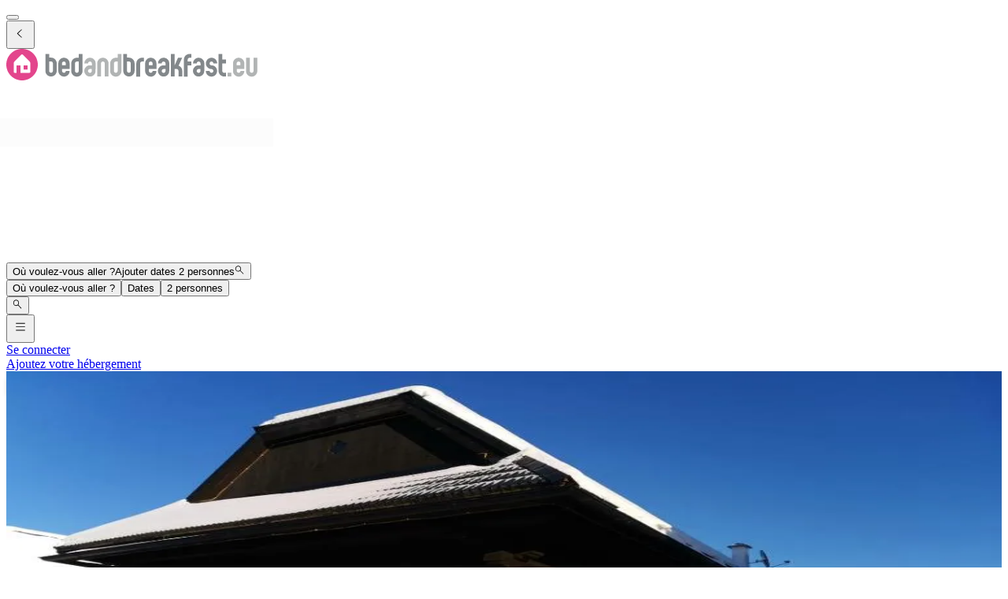

--- FILE ---
content_type: text/html; charset=utf-8
request_url: https://www.bedandbreakfast.eu/fr/a/u6TAOuFLzC4p/drevenica-mak-kristian
body_size: 53056
content:
<!DOCTYPE html><html lang="fr"><head><meta charSet="utf-8" data-next-head=""/><meta name="viewport" content="width=device-width, initial-scale=1" data-next-head=""/><meta name="twitter:card" content="summary_large_image" data-next-head=""/><meta name="twitter:site" content="@BandBEurope" data-next-head=""/><meta name="twitter:creator" content="@BandBEurope" data-next-head=""/><meta property="og:image:secure_url" content="https://www.bedandbreakfast.eu/assets/bbeu/logo.svg" data-next-head=""/><meta property="og:image:type" content="image/svg+xml" data-next-head=""/><meta property="og:image:width" content="500" data-next-head=""/><meta property="og:image:height" content="500" data-next-head=""/><meta property="og:locale" content="fr" data-next-head=""/><meta property="og:site_name" content="Bedandbreakfast.eu" data-next-head=""/><link rel="icon" href="/assets/bbeu/favicon.ico" data-next-head=""/><link rel="icon" href="/assets/bbeu/favicon.svg" type="image/svg+xml" data-next-head=""/><link rel="icon" href="/assets/bbeu/favicon-16x16.png" sizes="16x16" type="image/png" data-next-head=""/><link rel="icon" href="/assets/bbeu/favicon-32x32.png" sizes="32x32" type="image/png" data-next-head=""/><link rel="apple-touch-icon" href="/assets/bbeu/apple-touch-icon.png" sizes="76x76" type="image/png" data-next-head=""/><link rel="mask-icon" href="/assets/bbeu/safari-pinned-tab.svg" color="#5bbad5" type="image/svg+xml" data-next-head=""/><title data-next-head="">Drevenica MAK Kristián - Kvačany - Bedandbreakfast.eu</title><meta name="robots" content="index,follow" data-next-head=""/><meta name="description" content="Trouvez toutes les informations sur Drevenica MAK Kristián ici, et réservez facilement sans frais supplémentaires." data-next-head=""/><link rel="alternate" hrefLang="nl" href="https://www.bedandbreakfast.eu/nl/a/u6TAOuFLzC4p/drevenica-mak-kristian" data-next-head=""/><link rel="alternate" hrefLang="de" href="https://www.bedandbreakfast.eu/de/a/u6TAOuFLzC4p/drevenica-mak-kristian" data-next-head=""/><link rel="alternate" hrefLang="es" href="https://www.bedandbreakfast.eu/es/a/u6TAOuFLzC4p/drevenica-mak-kristian" data-next-head=""/><link rel="alternate" hrefLang="fr" href="https://www.bedandbreakfast.eu/fr/a/u6TAOuFLzC4p/drevenica-mak-kristian" data-next-head=""/><link rel="alternate" hrefLang="it" href="https://www.bedandbreakfast.eu/it/a/u6TAOuFLzC4p/drevenica-mak-kristian" data-next-head=""/><link rel="alternate" hrefLang="en" href="https://www.bedandbreakfast.eu/en/a/u6TAOuFLzC4p/drevenica-mak-kristian" data-next-head=""/><meta property="og:title" content="Drevenica MAK Kristián - Kvačany" data-next-head=""/><meta property="og:description" content="Trouvez toutes les informations sur Drevenica MAK Kristián ici, et réservez facilement sans frais supplémentaires." data-next-head=""/><meta property="og:url" content="https://www.bedandbreakfast.eu/fr/a/u6TAOuFLzC4p/drevenica-mak-kristian" data-next-head=""/><meta property="og:type" content="website" data-next-head=""/><meta property="og:image" content="https://q-xx.bstatic.com/xdata/images/hotel/max1280x900/296427339.jpg?k=d03cd6f857036be1960acd993d68054ebc6031da431ece30fd990bf0fbb08a12&amp;o=&amp;a=2237691" data-next-head=""/><meta property="og:image:alt" content="Drevenica MAK Kristián" data-next-head=""/><link rel="canonical" href="https://www.bedandbreakfast.eu/fr/a/u6TAOuFLzC4p/drevenica-mak-kristian" data-next-head=""/><link rel="dns-prefetch" href="https://g-xx.bstatic.com"/><link rel="dns-prefetch" href="https://www.googletagmanager.com"/><link rel="preconnect" href="https://g-xx.bstatic.com"/><link rel="preconnect" href="https://www.googletagmanager.com"/><link rel="preload" href="/_next/static/media/29f97d4913eaf514-s.p.woff2" as="font" type="font/woff2" crossorigin="anonymous" data-next-font="size-adjust"/><link rel="preload" href="/_next/static/media/28e4c1665b58950d-s.p.woff2" as="font" type="font/woff2" crossorigin="anonymous" data-next-font="size-adjust"/><link rel="preload" href="/_next/static/media/b413be3a728c103a-s.p.woff2" as="font" type="font/woff2" crossorigin="anonymous" data-next-font="size-adjust"/><link rel="preload" href="/_next/static/css/260524e2705776df.css" as="style"/><link rel="preload" href="/_next/static/css/1db0371d2caf581c.css" as="style"/><script>(function() { window.dataLayer = window.dataLayer || []; })();</script><link rel="stylesheet" href="/_next/static/css/260524e2705776df.css" data-n-g=""/><link rel="stylesheet" href="/_next/static/css/1db0371d2caf581c.css" data-n-p=""/><noscript data-n-css=""></noscript><script defer="" noModule="" src="/_next/static/chunks/polyfills-42372ed130431b0a.js"></script><script src="/_next/static/chunks/webpack-c47370d718bdbc97.js" defer=""></script><script src="/_next/static/chunks/framework-5046ff009ecd926d.js" defer=""></script><script src="/_next/static/chunks/main-225a74427c33ab20.js" defer=""></script><script src="/_next/static/chunks/pages/_app-1d2a161e49e91d16-h700.js" defer=""></script><script src="/_next/static/chunks/62388-2e7d2cab59089724.js" defer=""></script><script src="/_next/static/chunks/31608-3edea7d4af7033b9.js" defer=""></script><script src="/_next/static/chunks/58386-147770b02febac25.js" defer=""></script><script src="/_next/static/chunks/95047-2c651627596d412a.js" defer=""></script><script src="/_next/static/chunks/48876-f72d9a38d56da681.js" defer=""></script><script src="/_next/static/chunks/70422-1caeebded919993f.js" defer=""></script><script src="/_next/static/chunks/71715-e0a019e0fb842c30.js" defer=""></script><script src="/_next/static/chunks/13081-24d01f8ab907cc29.js" defer=""></script><script src="/_next/static/chunks/3477-0b8928b2d19480ae.js" defer=""></script><script src="/_next/static/chunks/98337-7e97dd2d35ff37b2.js" defer=""></script><script src="/_next/static/chunks/88459-25faf84362c05751.js" defer=""></script><script src="/_next/static/chunks/99729-f27d98f73b9fd01c.js" defer=""></script><script src="/_next/static/chunks/79241-085887c3f7b94c93.js" defer=""></script><script src="/_next/static/chunks/7848-624d3cbdb484b01f.js" defer=""></script><script src="/_next/static/chunks/55947-d736d934e5d827a6.js" defer=""></script><script src="/_next/static/chunks/59011-960581330cf9061a.js" defer=""></script><script src="/_next/static/chunks/40440-4c735da545b12f12.js" defer=""></script><script src="/_next/static/chunks/4752-8d3443271654ad43.js" defer=""></script><script src="/_next/static/chunks/23831-5eb5a5c3c41dc4bc.js" defer=""></script><script src="/_next/static/chunks/76830-df1dbea6ac51edeb.js" defer=""></script><script src="/_next/static/chunks/4005-f52bb8466d8f47cb.js" defer=""></script><script src="/_next/static/chunks/29641-321b93ee60b921be.js" defer=""></script><script src="/_next/static/chunks/94081-ffa2f5df44c25a73.js" defer=""></script><script src="/_next/static/chunks/34081-4d02605887df9848.js" defer=""></script><script src="/_next/static/chunks/1218-5b853c2edacc9d23.js" defer=""></script><script src="/_next/static/chunks/1876-7f5679c4815e9bcb.js" defer=""></script><script src="/_next/static/chunks/61928-82501d48b60366db.js" defer=""></script><script src="/_next/static/chunks/65074-aa0c72a9f75a5beb.js" defer=""></script><script src="/_next/static/chunks/pages/a/%5B...slug%5D-186d44d9a875172c.js" defer=""></script><script src="/_next/static/D23yinZL0DKdv-8YLoZXh/_buildManifest.js" defer=""></script><script src="/_next/static/D23yinZL0DKdv-8YLoZXh/_ssgManifest.js" defer=""></script><style id="__jsx-1698603960">:root{--local-font-open-sans:'openSans', 'openSans Fallback'}</style></head><body><div id="__next"><div class="jsx-1698603960 __variable_e00061 font-sans"><div class="relative flex flex-col items-stretch min-h-screen pt-(--min-menu-height) pb-20 jsx-1698603960 jsx-1698603960"><button class="fixed top-0 left-0 w-screen h-screen bg-overlay z-30 hidden" aria-label="Close"></button><header class="Header absolute top-0 left-0 w-full z-30 Header_header__pXml_ Header_header-is-collapsed__2qB9h disable-transitions"><div class="relative bg-main border-b py-3 xl:py-5 z-50 min-h-(--min-menu-height)"><div class="BContainer BContainer_container__0Uirp" data-divider="auto"><div class="relative w-full ml-auto mr-auto max-w-(--bb-max-container-inner-fluid) has-[.BContainer]:max-w-full"><div class="flex flex-1 gap-x-3 sm:gap-x-4 justify-between"><div class="flex lg:flex-1 flex-row h-12 lg:h-11 items-start flex-none overflow-hidden content-start min-w-min py-1.5 xl:py-0"><span class="mr-auto"><div class="flex items-center gap-3"><div class="lg:hidden"><button class="BButton BButton_button__DPpmR cursor-pointer font-semibold no-underline inline-flex items-center justify-center BButton_icon-sm__VPnc5 rounded-md text-sm -variant-transparent transition-colors border border-transparent hover:border-transparent hover:text-primary disabled:pointer-events-none disabled:text-disabled disabled:bg-transparent disabled:hover:bg-transparent disabled:focus:bg-transparent disabled:border-transparent disabled:hover:border-transparent disabled:focus:border-transparent BButton_empty__1VX1F text-ink whitespace-nowrap hover:no-underline [&amp;&gt;div&gt;svg]:size-6" aria-label="back icon"><div class="-wrapper flex items-center justify-center pointer-events-none"><svg xmlns="http://www.w3.org/2000/svg" width="1em" height="1em" fill="none" viewBox="0 0 16 16" class="fill-current flex-none relative pointer-events-none h-auto w-4.25 m-0.5"><path fill="currentColor" d="m9.266 1.525-6.34 6.477 6.34 6.473.718-.696-5.66-5.777 5.66-5.773z"></path></svg><span class="block"></span></div></button></div><div class="lg:w-full lg:h-full size-9 hidden lg:inline-flex"><div class="inline-block overflow-hidden"><a role="link" aria-label="Logo" class="flex w-72 h-9 lg:h-8 lg:w-64 xl:h-11 xl:w-80" href="/fr"><svg xmlns="http://www.w3.org/2000/svg" xml:space="preserve" width="320" height="40" viewBox="0 0 400 50" class="w-72 h-9 lg:h-8 lg:w-64 xl:h-11 xl:w-80 cursor-pointer"><path d="M25 0C11.2 0 0 11.2 0 25s11.2 25 25 25 25-11.2 25-25S38.8 0 25 0" style="fill:#e3458c"></path><path d="M33.9 32.9h-6.5v-6.5h6.5zm4.3 3.7V22.8c0-.8-.5-1.9-1-2.5L26 9.1c-.6-.6-1.5-.6-2 0L12.8 20.3c-.6.6-1 1.7-1 2.5v13.8c0 .8.7 1.4 1.4 1.4h2.9V26.4h6.5V38h14.1c.9 0 1.5-.7 1.5-1.4" style="fill:#fff"></path><path d="M74 22.9c0-.8-.3-1.6-.9-2.1q-.9-.9-2.1-.9h-3v15q0 1.2.9 2.1t2.1.9c.8 0 1.6-.3 2.1-.9q.9-.9.9-2.1zM62 8h6v5.9h3c2.5 0 4.6.9 6.4 2.7s2.6 3.9 2.6 6.3v12c0 2.5-.9 4.6-2.6 6.3-1.8 1.8-3.9 2.6-6.4 2.6s-4.6-.9-6.3-2.6c-1.8-1.8-2.6-3.9-2.6-6.3V8m32.3 15q0-1.2-.9-2.1c-.6-.6-1.3-.8-2.1-.8s-1.5.3-2.1.8q-.9.9-.9 2.1v3h6zm6.1 9h-12v3q0 1.2.9 2.1t2.1.9c.8 0 1.6-.3 2.1-.9q.9-.9.9-2.1h6c0 2.5-.9 4.6-2.6 6.4-1.8 1.7-3.9 2.6-6.4 2.6q-3.75 0-6.3-2.7c-1.8-1.8-2.6-3.9-2.6-6.3V23c0-2.5.9-4.6 2.6-6.3 1.8-1.8 3.9-2.6 6.3-2.6 2.5 0 4.6.9 6.4 2.6s2.6 3.9 2.6 6.3zm8.5 3q0 1.2.9 2.1t2.1.9c.8 0 1.6-.3 2.1-.9q.9-.9.9-2.1V20.1h-3q-1.2 0-2.1.9t-.9 2.1zm12 0c0 2.5-.9 4.6-2.6 6.4-1.8 1.8-3.9 2.6-6.4 2.6s-4.6-.9-6.3-2.6c-1.8-1.8-2.6-3.9-2.6-6.4V23.1c0-2.5.9-4.6 2.6-6.4 1.8-1.8 3.9-2.6 6.3-2.6h3v-6h6zm76.6-12.1q0-1.2-.9-2.1t-2.1-.9h-3v15q0 1.2.9 2.1t2.1.9c.8 0 1.6-.3 2.1-.9q.9-.9.9-2.1zM185.6 8h6v5.9h3c2.5 0 4.6.9 6.4 2.7s2.6 3.9 2.6 6.3v12c0 2.5-.9 4.6-2.6 6.3-1.8 1.8-3.9 2.6-6.4 2.6s-4.6-.9-6.3-2.6c-1.8-1.8-2.6-3.9-2.6-6.3V8m32.7 6.1v6h-3q-1.2 0-2.1.9t-.9 2.1V44h-6V23.1c0-2.5.9-4.6 2.6-6.3 1.8-1.8 3.9-2.7 6.4-2.7zm13.8 8.9q0-1.2-.9-2.1c-.6-.6-1.3-.8-2.1-.8s-1.5.3-2.1.8q-.9.9-.9 2.1v3h6zm6.1 9h-12v3q0 1.2.9 2.1t2.1.9c.8 0 1.6-.3 2.1-.9q.9-.9.9-2.1h6c0 2.5-.9 4.6-2.6 6.4-1.8 1.8-3.9 2.7-6.4 2.7q-3.75 0-6.3-2.7c-1.8-1.8-2.6-3.9-2.6-6.3V23c0-2.5.9-4.6 2.6-6.3 1.8-1.8 3.9-2.6 6.3-2.6 2.5 0 4.6.9 6.4 2.6s2.6 3.9 2.6 6.3zm11.4 0c-.8 0-1.6.3-2.1.9-.6.6-.9 1.3-.9 2.2 0 .8.3 1.6.9 2.1q.9.9 2.1.9c1.2 0 1.5-.3 2.1-.9q.9-.9.9-2.1V32zm8.9 3c0 2.5-.9 4.6-2.6 6.3-1.8 1.8-3.9 2.6-6.3 2.6-2.5 0-4.6-.9-6.4-2.6q-2.7-2.7-2.7-6.3 0-3.75 2.7-6.3c1.8-1.8 3.9-2.6 6.4-2.6h3v-3q0-1.2-.9-2.1t-2.1-.9c-.8 0-1.6.3-2.1.8-.6.5-.9 1.3-.9 2.1h-6q0-3.75 2.7-6.3c1.8-1.8 3.9-2.6 6.4-2.6s4.6.9 6.3 2.6c1.8 1.8 2.6 3.9 2.6 6.3v12m19-5.2c1.1 1.5 1.6 3.2 1.6 5.1v9h-6v-9q0-1.2-.9-2.1t-2.1-.9h-3v12h-6V8h6v18l5.3-12h6.6l-5.7 12.6c1.7.6 3.1 1.7 4.2 3.2m13.2-15.7q-1.2 0-2.1.9t-.9 2.1v3h6v6h-6V44h-6V17c0-2.5.9-4.6 2.6-6.3 1.8-1.8 3.9-2.6 6.3-2.6h3v6zM305.2 32c-.8 0-1.6.3-2.1.9-.6.6-.9 1.3-.9 2.2 0 .8.3 1.6.9 2.1q.9.9 2.1.9t2.1-.9.9-2.1V32zm9 3c0 2.5-.9 4.6-2.6 6.3-1.8 1.8-3.9 2.6-6.3 2.6-2.5 0-4.6-.9-6.4-2.6q-2.7-2.7-2.7-6.3 0-3.75 2.7-6.3c1.8-1.8 3.9-2.6 6.4-2.6h3v-3q0-1.2-.9-2.1t-2.1-.9c-.8 0-1.6.3-2.1.8q-.9.9-.9 2.1h-6q0-3.75 2.7-6.3c1.8-1.8 3.9-2.6 6.4-2.6s4.6.9 6.3 2.6c1.8 1.8 2.6 3.9 2.6 6.3v12m17.7-6.3c1.8 1.8 2.6 3.9 2.6 6.3 0 2.5-.9 4.6-2.6 6.4-1.8 1.7-3.9 2.6-6.3 2.6-2.5 0-4.6-.9-6.4-2.6-1.8-1.8-2.6-3.9-2.6-6.4h6q0 1.2.9 2.1t2.1.9 2.1-.9.9-2.1-.9-2.1-2.1-.9c-2.5 0-4.6-.9-6.3-2.6-1.8-1.7-2.6-3.8-2.6-6.3s.9-4.6 2.6-6.4c1.8-1.8 3.9-2.6 6.4-2.6s4.6.9 6.3 2.6c1.8 1.8 2.6 3.9 2.6 6.4h-6q0-1.2-.9-2.1t-2.1-.9-2.1.9c-.6.6-.9 1.3-.9 2.2q0 1.2.9 2.1t2.1.9c2.5-.1 4.6.8 6.3 2.5m16.8 9.2v5.9h-3c-2.5 0-4.6-.9-6.3-2.6-1.8-1.8-2.6-3.9-2.6-6.3V8h5.9v9h6v6h-6v12q0 1.2.9 2.1t2.1.9z" style="fill:#83888b"></path><path d="M132.7 32c-.8 0-1.6.3-2.1.9-.6.6-.9 1.3-.9 2.2 0 .8.3 1.6.9 2.1q.9.9 2.1.9t2.1-.9.9-2.1V32zm9 3c0 2.5-.9 4.6-2.6 6.3-1.8 1.8-3.9 2.6-6.3 2.6-2.5 0-4.6-.9-6.4-2.6q-2.7-2.7-2.7-6.3 0-3.75 2.7-6.3c1.8-1.8 3.9-2.6 6.4-2.6h3v-3q0-1.2-.9-2.1t-2.1-.9c-.8 0-1.6.3-2.1.8-.6.5-.9 1.3-.9 2.1h-6q0-3.75 2.7-6.3c1.8-1.8 3.9-2.6 6.4-2.6s4.6.9 6.3 2.6c1.8 1.8 2.6 3.9 2.6 6.3zm20.6 8.9h-6V23q0-1.2-.9-2.1t-2.1-.9c-.8 0-1.6.3-2.1.9q-.9.9-.9 2.1v20.9h-6V23c0-2.5.9-4.6 2.6-6.3 1.8-1.8 3.9-2.6 6.4-2.6s4.6.9 6.3 2.6c1.8 1.8 2.6 3.9 2.6 6.3zm8.5-8.9q0 1.2.9 2.1t2.1.9c.8 0 1.6-.3 2.1-.9q.9-.9.9-2.1V20.1h-3q-1.2 0-2.1.9t-.9 2.1zm12 0c0 2.5-.9 4.6-2.6 6.4-1.8 1.8-3.9 2.6-6.4 2.6s-4.6-.9-6.3-2.6c-1.8-1.8-2.6-3.9-2.6-6.4V23.1c0-2.5.9-4.6 2.6-6.4 1.8-1.8 3.9-2.6 6.3-2.6h3v-6h6zm168.4 8.9h6v-6h-6zM371.7 23q0-1.2-.9-2.1c-.6-.6-1.3-.8-2.1-.8s-1.5.3-2.1.8q-.9.9-.9 2.1v3h6zm6.1 9h-12v3q0 1.2.9 2.1t2.1.9c.8 0 1.6-.3 2.1-.9q.9-.9.9-2.1h6c0 2.5-.9 4.6-2.6 6.4-1.8 1.8-3.9 2.7-6.4 2.7q-3.75 0-6.3-2.7c-1.8-1.8-2.6-3.9-2.6-6.3V23c0-2.5.9-4.6 2.6-6.3 1.8-1.8 3.9-2.6 6.3-2.6 2.5 0 4.6.9 6.4 2.6s2.6 3.9 2.6 6.3zm20.6 3c0 2.5-.9 4.6-2.6 6.4-1.8 1.8-3.9 2.6-6.3 2.6-2.5 0-4.6-.9-6.4-2.6-1.8-1.8-2.6-3.9-2.6-6.4V14h6v21q0 1.2.9 2.1t2.1.9 2.1-.9.9-2.1V14h6v21" style="fill:#b1b4b4"></path></svg></a></div></div></div></span></div><div class="flex lg:flex-1 flex-row relative justify-start z-10 lg:justify-center lg:min-w-min items-start! max-w-full max-lg:grow"><div class="relative my-1 lg:my-0 h-11 w-full sm:max-w-xs!"><div role="presentation" class="BFormControlRoot_root__F_zKH BFormControlRoot_applyResets__EjbaN BFormControlRoot w-full focus:outline-hidden font-sans text-ink overflow-hidden BFormControlRoot_size-md__q2gEl rounded-md text-base min-w-11 min-h-11 border border-divider bg-main relative cursor-progress select-none z-0 before:absolute before:top-0 before:left-0 before:w-full before:h-full before:bg-tinted-light"><div class="w-full flex flex-row gap-2.5"><div class="flex flex-col grow"><div class="-wrapper flex truncate"><div class="relative size-2 bg-current rounded-full animate-flashing mx-3 delay-500 before:inline-block before:absolute before:top-0 before:-left-3 before:w-2 before:h-2 before:bg-current before:rounded-full before:animate-flashing before:delay-0 after:inline-block after:absolute after:top-0 after:-right-3 after:w-2 after:h-2 after:bg-current after:rounded-full after:animate-flashing after:delay-1000 absolute! top-1/2 left-1/2 -mt-1 -ml-1.5 mr-0! text-disabled"></div></div></div></div></div></div></div><div class="flex lg:flex-1 flex-row h-12 lg:h-11 items-start flex-none overflow-hidden justify-end z-0 flex-end flex-wrap shrink max-w-full py-1.5 lg:py-1"><span class="flex ml-auto flex-row-reverse justify-start items-start flex-wrap pr-1 max-w-full"><button class="BButton BButton_button__DPpmR cursor-pointer font-semibold no-underline inline-flex items-center justify-center BButton_icon-sm__VPnc5 rounded-md text-sm -variant-transparent transition-colors border border-transparent hover:border-transparent hover:text-primary disabled:pointer-events-none disabled:text-disabled disabled:bg-transparent disabled:hover:bg-transparent disabled:focus:bg-transparent disabled:border-transparent disabled:hover:border-transparent disabled:focus:border-transparent BButton_empty__1VX1F text-ink whitespace-nowrap hover:no-underline sm:ml-2 [&amp;&gt;div&gt;svg]:size-6" aria-label="hamburger icon"><div class="-wrapper flex items-center justify-center pointer-events-none"><svg xmlns="http://www.w3.org/2000/svg" width="1em" height="1em" fill="none" viewBox="0 0 16 16" class="fill-current flex-none relative pointer-events-none h-auto w-4.25 m-0.5"><path fill="currentColor" d="M1.5 2v1h13V2zm0 5v1h13V7zm0 5v1h13v-1z"></path></svg><span class="block"></span></div></button><a class="BButton BButton_button__DPpmR cursor-pointer font-semibold no-underline items-center justify-center BButton_default-sm__u7DnA rounded-full text-base min-w-9 min-h-9 -variant-transparent transition-colors border border-transparent hover:border-transparent hover:text-primary disabled:pointer-events-none disabled:text-disabled disabled:bg-transparent disabled:hover:bg-transparent disabled:focus:bg-transparent disabled:border-transparent disabled:hover:border-transparent disabled:focus:border-transparent BButton_rounded__EfNgh text-ink whitespace-nowrap hover:no-underline [&amp;&gt;div&gt;svg]:size-6 hidden sm:inline-flex" aria-label="Se connecter" href="/fr/login"><div class="gap-2 -wrapper flex items-center justify-center pointer-events-none"><span class="block">Se connecter</span></div></a><a class="BButton BButton_button__DPpmR cursor-pointer font-semibold no-underline items-center justify-center BButton_default-sm__u7DnA rounded-full text-base min-w-9 min-h-9 -variant-transparent transition-colors border border-transparent hover:border-transparent hover:text-primary disabled:pointer-events-none disabled:text-disabled disabled:bg-transparent disabled:hover:bg-transparent disabled:focus:bg-transparent disabled:border-transparent disabled:hover:border-transparent disabled:focus:border-transparent BButton_rounded__EfNgh text-ink whitespace-nowrap hover:no-underline [&amp;&gt;div&gt;svg]:size-6 hidden sm:inline-flex" aria-label="Ajoutez votre hébergement" href="/fr/register"><div class="gap-2 -wrapper flex items-center justify-center pointer-events-none"><span class="block">Ajoutez votre hébergement</span></div></a></span></div></div></div></div></div></header><main class="BContainer BContainer_container__0Uirp flex flex-col grow" data-divider="auto"><div class="relative w-full ml-auto mr-auto max-w-(--bb-max-container-inner) has-[.BContainer]:max-w-full flex flex-col grow"><div class="flex flex-col"><div class="BContainer BContainer_container__0Uirp bg-main lg:bg-tinted order-1" data-divider="auto"><div class="relative w-full ml-auto mr-auto max-w-(--bb-max-container-inner) has-[.BContainer]:max-w-full"><div class="flex flex-col lg:flex-row-reverse gap-x-match-screen-2xl"><div class="-mx-2 sm:-mx-4 md:-mx-6 lg:mx-0 lg:w-2/3"><div><div class="relative! h-full cursor-pointer z-0 bg-tinted-dark"><div class="relative! overflow-hidden aspect-3/2 md:aspect-video lg:aspect-3/2"><div class="absolute t-0 l-0 size-full"><span class="absolute top-0 left-0 size-full"><picture class="absolute top-0 left-0 size-full object-cover" sizes="200px"><source srcSet="https://q-xx.bstatic.com/xdata/images/hotel/max200/296427339.webp?k=d03cd6f857036be1960acd993d68054ebc6031da431ece30fd990bf0fbb08a12&amp;o=&amp;a=2237691 200w, https://q-xx.bstatic.com/xdata/images/hotel/max200/296427339.webp?k=d03cd6f857036be1960acd993d68054ebc6031da431ece30fd990bf0fbb08a12&amp;o=&amp;a=2237691 300w, https://q-xx.bstatic.com/xdata/images/hotel/max200/296427339.webp?k=d03cd6f857036be1960acd993d68054ebc6031da431ece30fd990bf0fbb08a12&amp;o=&amp;a=2237691 576w, https://q-xx.bstatic.com/xdata/images/hotel/max200/296427339.webp?k=d03cd6f857036be1960acd993d68054ebc6031da431ece30fd990bf0fbb08a12&amp;o=&amp;a=2237691 768w, https://q-xx.bstatic.com/xdata/images/hotel/max200/296427339.webp?k=d03cd6f857036be1960acd993d68054ebc6031da431ece30fd990bf0fbb08a12&amp;o=&amp;a=2237691 992w, https://q-xx.bstatic.com/xdata/images/hotel/max200/296427339.webp?k=d03cd6f857036be1960acd993d68054ebc6031da431ece30fd990bf0fbb08a12&amp;o=&amp;a=2237691 1200w, https://q-xx.bstatic.com/xdata/images/hotel/max200/296427339.webp?k=d03cd6f857036be1960acd993d68054ebc6031da431ece30fd990bf0fbb08a12&amp;o=&amp;a=2237691 1600w" sizes="200px" type="image/webp"/><source srcSet="https://q-xx.bstatic.com/xdata/images/hotel/max200/296427339.jpg?k=d03cd6f857036be1960acd993d68054ebc6031da431ece30fd990bf0fbb08a12&amp;o=&amp;a=2237691 200w, https://q-xx.bstatic.com/xdata/images/hotel/max200/296427339.jpg?k=d03cd6f857036be1960acd993d68054ebc6031da431ece30fd990bf0fbb08a12&amp;o=&amp;a=2237691 300w, https://q-xx.bstatic.com/xdata/images/hotel/max200/296427339.jpg?k=d03cd6f857036be1960acd993d68054ebc6031da431ece30fd990bf0fbb08a12&amp;o=&amp;a=2237691 576w, https://q-xx.bstatic.com/xdata/images/hotel/max200/296427339.jpg?k=d03cd6f857036be1960acd993d68054ebc6031da431ece30fd990bf0fbb08a12&amp;o=&amp;a=2237691 768w, https://q-xx.bstatic.com/xdata/images/hotel/max200/296427339.jpg?k=d03cd6f857036be1960acd993d68054ebc6031da431ece30fd990bf0fbb08a12&amp;o=&amp;a=2237691 992w, https://q-xx.bstatic.com/xdata/images/hotel/max200/296427339.jpg?k=d03cd6f857036be1960acd993d68054ebc6031da431ece30fd990bf0fbb08a12&amp;o=&amp;a=2237691 1200w, https://q-xx.bstatic.com/xdata/images/hotel/max200/296427339.jpg?k=d03cd6f857036be1960acd993d68054ebc6031da431ece30fd990bf0fbb08a12&amp;o=&amp;a=2237691 1600w" sizes="200px" type="image/jpeg"/><img alt="Drevenica MAK Kristián - Chambres d’hôtes Kvačany" decoding="async" style="position:absolute;height:100%;width:100%;left:0;top:0;right:0;bottom:0;color:transparent" src="https://q-xx.bstatic.com/xdata/images/hotel/max200/296427339.jpg?k=d03cd6f857036be1960acd993d68054ebc6031da431ece30fd990bf0fbb08a12&amp;o=&amp;a=2237691" class="BPicture_img__QhLcE object-cover before:absolute before:top-0 before:left-0 before:w-full before:h-full before:inline-block before:bg-tinted-dark"/></picture></span><picture class="absolute top-0 left-0 size-full"><source srcSet="https://q-xx.bstatic.com/xdata/images/hotel/max500/296427339.webp?k=d03cd6f857036be1960acd993d68054ebc6031da431ece30fd990bf0fbb08a12&amp;o=&amp;a=2237691 576w, https://q-xx.bstatic.com/xdata/images/hotel/max768/296427339.webp?k=d03cd6f857036be1960acd993d68054ebc6031da431ece30fd990bf0fbb08a12&amp;o=&amp;a=2237691 768w, https://q-xx.bstatic.com/xdata/images/hotel/max1024x768/296427339.webp?k=d03cd6f857036be1960acd993d68054ebc6031da431ece30fd990bf0fbb08a12&amp;o=&amp;a=2237691 992w, https://q-xx.bstatic.com/xdata/images/hotel/max1280x900/296427339.webp?k=d03cd6f857036be1960acd993d68054ebc6031da431ece30fd990bf0fbb08a12&amp;o=&amp;a=2237691 1200w, https://q-xx.bstatic.com/xdata/images/hotel/max1280x900/296427339.webp?k=d03cd6f857036be1960acd993d68054ebc6031da431ece30fd990bf0fbb08a12&amp;o=&amp;a=2237691 1600w" sizes="(max-width: 992px) 100vw, 750px" type="image/webp"/><source srcSet="https://q-xx.bstatic.com/xdata/images/hotel/max500/296427339.jpg?k=d03cd6f857036be1960acd993d68054ebc6031da431ece30fd990bf0fbb08a12&amp;o=&amp;a=2237691 576w, https://q-xx.bstatic.com/xdata/images/hotel/max768/296427339.jpg?k=d03cd6f857036be1960acd993d68054ebc6031da431ece30fd990bf0fbb08a12&amp;o=&amp;a=2237691 768w, https://q-xx.bstatic.com/xdata/images/hotel/max1024x768/296427339.jpg?k=d03cd6f857036be1960acd993d68054ebc6031da431ece30fd990bf0fbb08a12&amp;o=&amp;a=2237691 992w, https://q-xx.bstatic.com/xdata/images/hotel/max1280x900/296427339.jpg?k=d03cd6f857036be1960acd993d68054ebc6031da431ece30fd990bf0fbb08a12&amp;o=&amp;a=2237691 1200w, https://q-xx.bstatic.com/xdata/images/hotel/max1280x900/296427339.jpg?k=d03cd6f857036be1960acd993d68054ebc6031da431ece30fd990bf0fbb08a12&amp;o=&amp;a=2237691 1600w" sizes="(max-width: 992px) 100vw, 750px" type="image/jpeg"/><img alt="Drevenica MAK Kristián - Chambres d’hôtes Kvačany" decoding="async" style="position:absolute;height:100%;width:100%;left:0;top:0;right:0;bottom:0;color:transparent" src="https://q-xx.bstatic.com/xdata/images/hotel/max1280x900/296427339.jpg?k=d03cd6f857036be1960acd993d68054ebc6031da431ece30fd990bf0fbb08a12&amp;o=&amp;a=2237691" class="BPicture_img__QhLcE object-cover before:absolute before:top-0 before:left-0 before:w-full before:h-full before:inline-block before:bg-tinted-dark"/></picture></div></div><div class="z-10 absolute flex gap-2 bottom-4 right-4 max-w-[calc(100%-32px)]"><button class="BButton BButton_button__DPpmR cursor-pointer font-semibold no-underline hover:no-underline items-center justify-center BButton_default-sm__u7DnA rounded-md text-base min-w-9 min-h-9 -variant-solid transition-colors border bg-main border-main text-ink hover:text-primary focus:text-primary-focus disabled:pointer-events-none disabled:text-disabled disabled:bg-tinted disabled:hover:bg-tinted disabled:focus:bg-tinted disabled:border-divider disabled:hover:border-divider disabled:focus:border-divider BButton_shadow__NhpPs block"><div class="gap-2 -wrapper flex items-center justify-center pointer-events-none"><span class="block">Voir les 9 photos</span></div></button><button class="BButton BButton_button__DPpmR cursor-pointer font-semibold no-underline hover:no-underline items-center justify-center BButton_icon-sm__VPnc5 rounded-md text-sm -variant-solid transition-colors border bg-main border-main text-ink hover:text-primary focus:text-primary-focus disabled:pointer-events-none disabled:text-disabled disabled:bg-tinted disabled:hover:bg-tinted disabled:focus:bg-tinted disabled:border-divider disabled:hover:border-divider disabled:focus:border-divider BButton_shadow__NhpPs BButton_empty__1VX1F hidden md:block" aria-label="marker icon"><div class="-wrapper flex items-center justify-center pointer-events-none"><svg xmlns="http://www.w3.org/2000/svg" width="1em" height="1em" fill="none" viewBox="0 0 16 16" class="fill-current flex-none relative pointer-events-none h-auto w-4.25 m-0.5"><path fill="currentColor" d="M8 1a5.01 5.01 0 0 0-5 5c0 .773.316 1.621.754 2.516.437.898 1.008 1.836 1.582 2.691a45 45 0 0 0 2.277 3.11l.387.476.387-.477s1.136-1.394 2.281-3.109c.57-.855 1.14-1.793 1.578-2.691C12.684 7.62 13 6.773 13 6c0-2.754-2.246-5-5-5m0 1c2.215 0 4 1.785 4 4 0 .469-.246 1.246-.652 2.078-.407.836-.961 1.742-1.512 2.578-.918 1.375-1.543 2.133-1.836 2.5-.293-.367-.918-1.125-1.836-2.5-.55-.836-1.105-1.742-1.512-2.578C4.246 7.246 4 6.468 4 6c0-2.215 1.785-4 4-4m0 3c-.55 0-1 .45-1 1s.45 1 1 1 1-.45 1-1-.45-1-1-1"></path></svg><span class="block"></span></div></button></div></div><div class="**:font-[inherit]! [&amp;_.fslightbox-toolbar-button[title=&quot;Turn_on_slideshow&quot;]]:hidden! [&amp;_.fslightbox-toolbar-button[title=&quot;Thumbnails&quot;]]:hidden! [&amp;_.fslightbox-toolbar-button[title=&quot;Enter_fullscreen&quot;]]:hidden!"></div></div></div><div class="relative w-full lg:w-1/3"><div class="flex flex-col lg:flex-col gap-0 w-full lg:absolute lg:top-0 lg:bottom-0 lg:left-0 lg:right-0"><div class="w-full overflow-y-hidden lg:overflow-y-auto overflow-x-hidden lg:grow vm-lg"><div class="h-group lg:mb-8! mb-2!"><h1 class="line-clamp-5 lg:line-clamp-3 xl:line-clamp-4 hyphens-auto" lang="fr">Drevenica MAK Kristián</h1><div class="h-sub"><div class="flex gap-1.5 items-center justify-start flex-wrap"><span><a class="text-current underline decoration-ink-lighter/20 hover:text-primary hover:decoration-primary" href="https://www.bedandbreakfast.eu/fr/l/3059202/kvacany">Kvačany</a>, <a class="text-current underline decoration-ink-lighter/20 hover:text-primary hover:decoration-primary" href="https://www.bedandbreakfast.eu/fr/r/3059049/okres-liptovsky-mikulas">Okres Liptovský Mikuláš</a>, <a class="text-current underline decoration-ink-lighter/20 hover:text-primary hover:decoration-primary" href="https://www.bedandbreakfast.eu/fr/r/3056506/zilina">Žilina</a>, <a class="text-current underline decoration-ink-lighter/20 hover:text-primary hover:decoration-primary" href="https://www.bedandbreakfast.eu/fr/c/3057568/slovaquie">Slovaquie</a></span></div></div></div><ul class="pl-0 list-none hidden lg:block font-light"><li class="relative pl-6 mb-0.5 first-letter:uppercase"><svg xmlns="http://www.w3.org/2000/svg" width="1em" height="1em" fill="none" viewBox="0 0 16 16" class="absolute left-0 top-1"><path fill="currentColor" d="M7.984 1.333a.5.5 0 0 0-.293.108L2.953 5.173A2.5 2.5 0 0 0 2 7.137V13.5a.84.84 0 0 0 .833.833h3.334A.84.84 0 0 0 7 13.5v-3.333A.16.16 0 0 1 7.167 10h1.666a.16.16 0 0 1 .167.167V13.5a.84.84 0 0 0 .833.833h3.334A.84.84 0 0 0 14 13.5V7.137c0-.766-.352-1.49-.953-1.964L8.309 1.441a.5.5 0 0 0-.325-.108M8 2.47l4.428 3.489c.362.285.572.718.572 1.178v6.196h-3v-3.166C10 9.528 9.472 9 8.833 9H7.167C6.528 9 6 9.528 6 10.167v3.166H3V7.137c0-.46.21-.893.572-1.178z"></path></svg>Appartement</li><li class="relative pl-6 mb-0 first-letter:uppercase"><svg xmlns="http://www.w3.org/2000/svg" width="1em" height="1em" fill="none" viewBox="0 0 16 16" class="absolute left-0 top-1"><path fill="currentColor" d="M3 2c-.823 0-1.5.677-1.5 1.5v3.594c-.579.208-1 .76-1 1.406V14h1v-2h13v2h1V8.5c0-.647-.421-1.198-1-1.406V3.5c0-.823-.678-1.5-1.5-1.5zm0 1h10c.281 0 .5.219.5.5V7h-1v-.5c0-.823-.678-1.5-1.5-1.5H9c-.384 0-.733.151-1 .393A1.5 1.5 0 0 0 7 5H5c-.823 0-1.5.677-1.5 1.5V7h-1V3.5c0-.281.219-.5.5-.5m2 3h2c.281 0 .5.219.5.5V7h-3v-.5c0-.281.219-.5.5-.5m4 0h2c.281 0 .5.219.5.5V7h-3v-.5c0-.281.219-.5.5-.5M2 8h12c.281 0 .5.219.5.5V11h-13V8.5c0-.281.219-.5.5-.5"></path></svg>2 appartements</li></ul></div><div class="border-t"><div class="py-3 lg:py-4 flex space-between w-full"><button aria-label="review score" class="group items-center flex-row gap-2 md:gap-3 group flex-1 md:flex-none cursor-pointer w-full hidden md:flex"><div class="-icon w-14 md:w-14"><div class="transition w-14 md:w-14 bg-tinted-dark text-primary group-hover:bg-primary group-hover:text-main rounded-full rounded-bl-none"><svg width="100%" height="100%" viewBox="0 0 100 100" preserveAspectRatio="xMinYMin meet" xmlns="http://www.w3.org/2000/svg"><text x="50%" y="50%" font-size="42" dy="7" fill="currentColor" dominant-baseline="middle" text-anchor="middle">9.7</text></svg></div></div><div class="flex text-left flex-col justify-center"><div class="text-primary font-normal md:text-lg md:font-semibold">Exceptionnel</div><div class="text-ink-lighter text-sm underline decoration-ink-light/25 group-hover:text-primary group-hover:decoration-primary">88 avis</div></div></button><button aria-label="review score" class="group flex items-center flex-row gap-2 md:gap-3 group flex-1 md:flex-none cursor-pointer w-full md:hidden"><div class="-icon w-14 md:w-14"><div class="transition w-14 md:w-14 bg-tinted-dark text-primary group-hover:bg-primary group-hover:text-main rounded-full rounded-bl-none"><svg width="100%" height="100%" viewBox="0 0 100 100" preserveAspectRatio="xMinYMin meet" xmlns="http://www.w3.org/2000/svg"><text x="50%" y="50%" font-size="42" dy="7" fill="currentColor" dominant-baseline="middle" text-anchor="middle">9.7</text></svg></div></div><div class="flex text-left flex-col justify-center"><div class="text-primary font-normal md:text-lg md:font-semibold">Exceptionnel</div><div class="text-ink-lighter text-sm underline decoration-ink-light/25 group-hover:text-primary group-hover:decoration-primary">88 avis</div></div></button></div></div></div></div></div></div></div><div class="BContainer BContainer_container__0Uirp md:vp-2xl order-3 lg:mt-0! lg:before:hidden!" data-divider="auto"><div class="relative w-full ml-auto mr-auto max-w-(--bb-max-container-inner) has-[.BContainer]:max-w-full"><div class="hidden md:grid"><div class="grid grid-cols-12 gap-match-screen-2xl"><div class="col-span-12 md:col-span-7 xl:col-span-6"><div data-cy="descriptionExpanded"><div class="line-clamp-6"><div class="whitespace-pre-wrap inline">L’établissement Drevenica MAK Kristián vous accueille à Kvačany (Région de Žilinza), à 10 km de ce lieu d’intérêt : Parc aquatique Tatralandia. Il comprend une connexion Wi-Fi gratuite, un barbecue, un jardin et un parking privé gratuit.

Revêtus de parquet, les hébergements disposent d’une télévision à écran plat avec les chaînes du câble et d'une kitchenette entièrement équipée avec un réfrigérateur. Leur salle de bains privative comprend une douche et des chaussons. Un micro-ondes et une bouilloire sont également à votre disposition.

Vous pourrez pratiquer la randonnée dans les environs.

Vous séjournerez à respectivement 22 km et 30 km de ces lieux d’intérêt : Grotte de glace de Demänovská et Jasná. L'aéroport le plus proche (Aéroport Poprad-Tatry) est à 69 km.</div></div></div></div><div class="col-end-13 col-span-4"><div class="h5 lg:mb-2">Équipements</div><ul class="pl-0 list-none pt-px mb-6 mt-0 xl:columns-2 gap-match-screen-md"><li class="relative pl-6 mb-0.5 block xl:block"><svg xmlns="http://www.w3.org/2000/svg" width="1em" height="1em" fill="none" viewBox="0 0 16 16" class="absolute left-0 top-1"><path fill="currentColor" d="M4.167 2A2.17 2.17 0 0 0 2 4.167v7.666A2.17 2.17 0 0 0 4.167 14h7.666A2.17 2.17 0 0 0 14 11.833V4.167A2.17 2.17 0 0 0 11.833 2zM6.5 4.667h1.833A2.336 2.336 0 0 1 10.667 7a2.336 2.336 0 0 1-2.334 2.333H7v1.834a.5.5 0 1 1-1 0v-6a.5.5 0 0 1 .5-.5m.5 1v2.666h1.333c.736 0 1.334-.598 1.334-1.333s-.598-1.333-1.334-1.333z"></path></svg>Parking (gratuit)</li><li class="relative pl-6 mb-0.5 block xl:block"><svg xmlns="http://www.w3.org/2000/svg" width="1em" height="1em" fill="none" viewBox="0 0 16 16" class="absolute left-0 top-1"><path fill="currentColor" d="m8.002 1.598-1 1.5-.938-1.41-.43.476S4.503 3.38 4.503 5.102c0 1.054.547 1.847 1.242 2.296.547.344 1.168.516 1.758.575v2.777C6.447 9.563 4.705 9 3.002 9H2.4l.102.602c.3 2.199 1.2 4.398 5.5 4.398s5.2-2.2 5.5-4.398L13.6 9h-.598c-1.703 0-3.445.559-4.5 1.75V7.977c.582-.055 1.203-.204 1.75-.54.707-.433 1.25-1.238 1.25-2.335 0-1.723-1.149-2.856-1.149-2.856l-.414-.418-.921 1.29zm-2.004 1.8 1.004 1.504 1-1.5.984 1.48 1.024-1.429c.238.375.492.906.492 1.649 0 .8-.305 1.195-.773 1.484C9.256 6.879 8.588 7 8.002 7c-.574 0-1.242-.145-1.719-.445-.476-.305-.781-.711-.781-1.453 0-.73.254-1.297.496-1.704M3.604 10c1.5.2 3.597.898 3.898 3-2.8-.2-3.602-1.5-3.898-3m8.8 0c-.3 1.5-1.101 2.8-3.902 3 .3-2.102 2.402-2.898 3.902-3"></path></svg>Jardin</li><li class="relative pl-6 mb-0.5 block xl:block"><svg xmlns="http://www.w3.org/2000/svg" width="1em" height="1em" fill="none" viewBox="0 0 16 16" class="absolute left-0 top-1"><path fill="currentColor" d="M3.5 1.49v2h1v-2zm4 0v2h1v-2zm4 0v2h1v-2zm-6 1v1h1v-1zm4 0v1h1v-1zm-6.5 2a.5.5 0 0 0-.5.5c0 2.13 1.22 3.978 2.996 4.891l-1.943 3.887a.5.5 0 1 0 .894.445l.862-1.722h5.171l.202.428a1 1 0 1 0 .904-.424l-1.193-2.56A5.5 5.5 0 0 0 13.5 4.99a.5.5 0 0 0-.5-.5zm.602 1h8.796c-.258 2.243-2.085 4-4.398 4s-4.14-1.757-4.398-4m2.824 4.768c.5.15 1.027.233 1.574.233.504 0 .99-.074 1.453-.201l.56 1.2H5.81z"></path></svg>Équipement de barbecue</li><li class="relative pl-6 mb-0.5 block xl:block"><svg xmlns="http://www.w3.org/2000/svg" width="1em" height="1em" fill="none" viewBox="0 0 16 16" class="absolute left-0 top-1"><path fill="currentColor" d="M10 2v1c1.11 0 2 .89 2 2h1c.559 0 1 .441 1 1 0 .313-.078.492-.207.645-.133.152-.34.285-.605.39l.374.93c.36-.145.715-.348.989-.676C14.828 6.961 15 6.516 15 6c0-1.098-.902-2-2-2h-.184A3 3 0 0 0 10 2M9 3c-1.066 0-1.93.84-1.988 1.89L9.122 7H9.5C11 7 11 7.754 11 8h1c0-1.254-.934-2-2.5-2H9c-.55 0-1-.45-1-1s.45-1 1-1zm-5.273.023-.704.704L8.293 9H1.5c-.277 0-.5.223-.5.5v2c0 .277.223.5.5.5h9.793l1.977 1.98.71-.71zM11.12 9 13 10.879V10h1v1h-.879l1 1h.379c.277 0 .5-.223.5-.5v-2c0-.277-.223-.5-.5-.5zM2 10h7.293l.707.707V11H2z"></path></svg>Établissement entièrement non-fumeur</li><li class="relative pl-6 mb-0 hidden xl:block"><svg xmlns="http://www.w3.org/2000/svg" width="1em" height="1em" fill="none" viewBox="0 0 16 16" class="absolute left-0 top-1"><path fill="currentColor" d="M7.998 3C5.338 3 2.674 4.016.646 6.047l.704.703A9.38 9.38 0 0 1 7.998 4a9.36 9.36 0 0 1 6.645 2.75l.71-.703A10.37 10.37 0 0 0 7.999 3m-.086 3.004a7.07 7.07 0 0 0-5.016 2.074l.704.711a6.094 6.094 0 0 1 8.629 0l.707-.71a7.08 7.08 0 0 0-5.024-2.075m.125 3.035c-.973 0-1.945.367-2.687 1.106l.71.71a2.787 2.787 0 0 1 3.962 0l.707-.71a3.8 3.8 0 0 0-2.692-1.106M7.998 12c-.277 0-.5.223-.5.5s.223.5.5.5.5-.223.5-.5-.223-.5-.5-.5"></path></svg>Wi-Fi gratuit</li></ul><button class="text-primary hover:underline">Plus d&#x27;équipements</button></div></div></div><button class="group text-left group vp-md md:hidden flex flex-col gap-1"><div class="line-clamp-3 whitespace-pre-wrap">L’établissement Drevenica MAK Kristián vous accueille à Kvačany (Région de Žilinza), à 10 km de ce lieu d’intérêt : Parc aquatique Tatralandia. Il comprend une connexion Wi-Fi gratuite, un barbecue, un jardin et un parking privé gratuit.

Revêtus de parquet, les hébergements disposent d’une télévision à écran plat avec les chaînes du câble et d'une kitchenette entièrement équipée avec un réfrigérateur. Leur salle de bains privative comprend une douche et des chaussons. Un micro-ondes et une bouilloire sont également à votre disposition.

Vous pourrez pratiquer la randonnée dans les environs.

Vous séjournerez à respectivement 22 km et 30 km de ces lieux d’intérêt : Grotte de glace de Demänovská et Jasná. L'aéroport le plus proche (Aéroport Poprad-Tatry) est à 69 km.</div><span class="text-primary group-hover:underline">Description</span></button></div></div><div class="BContainer BContainer_container__0Uirp vp-md order-5" data-divider="auto"><div class="relative w-full ml-auto mr-auto max-w-(--bb-max-container-inner) has-[.BContainer]:max-w-full"><div class="cursor-pointer md:cursor-default group relative flex flex-row sm:flex-row items-center gap-4"><button aria-label="Plus d&#x27;informations" class="absolute top-2 right-1 size-4 ml-1 -translate-y-px align-middle cursor-pointer md:hidden"><span class="relative inline-block size-full group text-primary-300 hover:text-primary"><span class="absolute inset-0 size-full left-1/2 top-1/2 scale-x-150 scale-y-150 -translate-x-1/2 -translate-y-1/2"></span><svg xmlns="http://www.w3.org/2000/svg" width="1em" height="1em" fill="none" viewBox="0 0 16 16" class="size-full absolute top-0 left-0 duration-300 opacity-100 group-hover:opacity-0"><path fill="currentColor" fill-rule="evenodd" d="M14 8A6 6 0 1 1 2 8a6 6 0 0 1 12 0m1 0A7 7 0 1 1 1 8a7 7 0 0 1 14 0m-5.542 3.85q-.54.212-.863.323a2.3 2.3 0 0 1-.748.111q-.653 0-1.018-.319a1.03 1.03 0 0 1-.361-.81q0-.19.027-.389a4 4 0 0 1 .086-.451l.451-1.593q.06-.228.102-.433a2 2 0 0 0 .04-.375c0-.201-.042-.345-.125-.423q-.129-.122-.482-.12-.174 0-.359.052a6 6 0 0 0-.314.105l.12-.491q.44-.18.847-.308a2.5 2.5 0 0 1 .764-.13q.651.002 1.002.315.351.314.352.815 0 .105-.023.366a2.5 2.5 0 0 1-.09.481l-.45 1.588a5 5 0 0 0-.099.435 2.4 2.4 0 0 0-.042.37q0 .317.142.434.14.114.49.113.164 0 .37-.056a2 2 0 0 0 .3-.101zm-.08-6.447q-.314.291-.755.291-.442 0-.76-.291a.93.93 0 0 1-.314-.706q.001-.415.314-.711.318-.295.76-.294.441 0 .754.294.316.297.315.71a.93.93 0 0 1-.315.707" clip-rule="evenodd"></path></svg><svg xmlns="http://www.w3.org/2000/svg" width="1em" height="1em" fill="none" viewBox="0 0 16 16" class="size-full absolute top-0 left-0 duration-300 opacity-0 group-hover:opacity-100"><path fill="currentColor" d="M8 1a7 7 0 1 0 0 14A7 7 0 0 0 8 1m1.458 10.85q-.54.212-.863.324a2.3 2.3 0 0 1-.748.11q-.653 0-1.018-.319a1.03 1.03 0 0 1-.361-.81q0-.19.027-.389a4 4 0 0 1 .086-.451l.451-1.593q.06-.229.102-.433a2 2 0 0 0 .04-.375c0-.201-.042-.345-.125-.423q-.129-.12-.482-.12-.174 0-.359.053a6 6 0 0 0-.314.104l.12-.491q.44-.18.847-.308a2.5 2.5 0 0 1 .764-.13q.651.001 1.002.315.351.315.352.815 0 .105-.023.366a2.5 2.5 0 0 1-.09.481l-.45 1.588q-.054.193-.099.436a2.4 2.4 0 0 0-.042.37q0 .316.142.433.14.114.49.113.164 0 .37-.055a2 2 0 0 0 .3-.102zm-.08-6.447q-.314.291-.755.291-.442 0-.76-.291a.93.93 0 0 1-.314-.706q.001-.415.314-.71.318-.296.76-.295.441 0 .754.294a.94.94 0 0 1 .315.71.93.93 0 0 1-.315.707"></path></svg></span></button><button class="flex flex-col justify-center flex-1 md:pointer-events-none text-left" tabindex="-1"><div class="relative px-8 pt-1 font-semibold mb-2.5 md:text-ink-light"><svg xmlns="http://www.w3.org/2000/svg" width="1em" height="1em" fill="none" viewBox="0 0 16 16" class="absolute left-0 top-1 text-instant-dark size-5"><path fill="currentColor" d="m10.22 8.339-2.616 2.877c-.264.29-.693.003-.604-.404l.516-2.37a.333.333 0 0 0-.326-.405H6.03c-.335 0-.491-.48-.238-.733L8.327 4.77c.272-.272.685.028.589.427l-.486 2.01c-.05.21.108.411.324.411h1.215c.328 0 .488.46.251.72M8 3c.184 0 .333-.15.333-.333V1.333a.333.333 0 1 0-.666 0v1.334c0 .184.149.333.333.333m0 10a.333.333 0 0 0-.333.333v1.334a.333.333 0 1 0 .666 0v-1.334A.333.333 0 0 0 8 13m3.771-8.438c.086 0 .171-.032.236-.097l.943-.944a.333.333 0 1 0-.471-.47l-.943.942a.333.333 0 0 0 .236.57m-7.778 6.974-.943.943a.333.333 0 1 0 .471.47l.943-.942a.333.333 0 1 0-.471-.471m10.674-3.87h-1.334a.333.333 0 1 0 0 .667h1.334a.333.333 0 1 0 0-.666m-12 0H1.333a.333.333 0 1 0 0 .667h1.334a.333.333 0 1 0 0-.666m9.34 3.87a.333.333 0 1 0-.471.47l.943.944a.33.33 0 0 0 .47 0 .333.333 0 0 0 0-.471zM3.522 3.05a.333.333 0 1 0-.472.471l.943.944a.33.33 0 0 0 .471 0 .333.333 0 0 0 0-.472z"></path></svg>Réservation directe</div><div>Les réservations au nom de &#x27;Drevenica MAK Kristián&#x27; sont confirmées directement. Vous ne devez pas attendre de réponse.</div></button><button class="BButton BButton_button__DPpmR cursor-pointer font-semibold no-underline hover:no-underline items-center justify-center BButton_default-md__qe7gr rounded-md text-base min-w-11 min-h-11 -variant-primary transition-colors border border-primary bg-main text-primary hover:text-primary-hover focus:text-primary-focus focus-outline focus:ring-3 hover:border-primary-hover focus:border-primary-focus disabled:pointer-events-none disabled:text-disabled disabled:bg-tinted disabled:hover:bg-tinted disabled:focus:bg-tinted disabled:border-divider disabled:hover:border-divider disabled:focus:border-divider hidden md:block whitespace-nowrap" aria-label="Plus d&#x27;informations"><div class="gap-2.5 -wrapper flex items-center justify-center pointer-events-none"><span class="block">Plus d&#x27;informations</span></div></button></div></div></div><div class="BContainer BContainer_container__0Uirp order-6" data-divider="auto"><div class="relative w-full ml-auto mr-auto max-w-(--bb-max-container-inner-fluid) has-[.BContainer]:max-w-full"><div class="BContainer BContainer_container__0Uirp vp-2xl" data-divider="auto"><div class="relative w-full ml-auto mr-auto max-w-(--bb-max-container-inner) has-[.BContainer]:max-w-full"><div class="h-group first-letter:uppercase"><h2 class="h1">appartements pour votre séjour</h2></div></div></div><div class="BContainer BContainer_container__0Uirp bg-tinted" data-divider="auto"><div class="relative w-full ml-auto mr-auto max-w-(--bb-max-container-inner) has-[.BContainer]:max-w-full"><div class="flex flex-col lg:flex-row-reverse gap-x-match-screen-2xl"><div class="-mx-2 sm:-mx-4 md:-mx-6 lg:mx-0 lg:w-2/3"><div><div class="relative! h-full cursor-pointer z-0 bg-tinted-dark"><div class="relative! overflow-hidden aspect-3/2 md:aspect-video lg:aspect-3/2"><div class="absolute t-0 l-0 size-full"><span class="absolute top-0 left-0 size-full"><picture class="absolute top-0 left-0 size-full object-cover" sizes="200px"><source srcSet="https://q-xx.bstatic.com/xdata/images/hotel/max200/296427339.webp?k=d03cd6f857036be1960acd993d68054ebc6031da431ece30fd990bf0fbb08a12&amp;o=&amp;a=2237691 200w, https://q-xx.bstatic.com/xdata/images/hotel/max200/296427339.webp?k=d03cd6f857036be1960acd993d68054ebc6031da431ece30fd990bf0fbb08a12&amp;o=&amp;a=2237691 300w, https://q-xx.bstatic.com/xdata/images/hotel/max200/296427339.webp?k=d03cd6f857036be1960acd993d68054ebc6031da431ece30fd990bf0fbb08a12&amp;o=&amp;a=2237691 576w, https://q-xx.bstatic.com/xdata/images/hotel/max200/296427339.webp?k=d03cd6f857036be1960acd993d68054ebc6031da431ece30fd990bf0fbb08a12&amp;o=&amp;a=2237691 768w, https://q-xx.bstatic.com/xdata/images/hotel/max200/296427339.webp?k=d03cd6f857036be1960acd993d68054ebc6031da431ece30fd990bf0fbb08a12&amp;o=&amp;a=2237691 992w, https://q-xx.bstatic.com/xdata/images/hotel/max200/296427339.webp?k=d03cd6f857036be1960acd993d68054ebc6031da431ece30fd990bf0fbb08a12&amp;o=&amp;a=2237691 1200w, https://q-xx.bstatic.com/xdata/images/hotel/max200/296427339.webp?k=d03cd6f857036be1960acd993d68054ebc6031da431ece30fd990bf0fbb08a12&amp;o=&amp;a=2237691 1600w" sizes="200px" type="image/webp"/><source srcSet="https://q-xx.bstatic.com/xdata/images/hotel/max200/296427339.jpg?k=d03cd6f857036be1960acd993d68054ebc6031da431ece30fd990bf0fbb08a12&amp;o=&amp;a=2237691 200w, https://q-xx.bstatic.com/xdata/images/hotel/max200/296427339.jpg?k=d03cd6f857036be1960acd993d68054ebc6031da431ece30fd990bf0fbb08a12&amp;o=&amp;a=2237691 300w, https://q-xx.bstatic.com/xdata/images/hotel/max200/296427339.jpg?k=d03cd6f857036be1960acd993d68054ebc6031da431ece30fd990bf0fbb08a12&amp;o=&amp;a=2237691 576w, https://q-xx.bstatic.com/xdata/images/hotel/max200/296427339.jpg?k=d03cd6f857036be1960acd993d68054ebc6031da431ece30fd990bf0fbb08a12&amp;o=&amp;a=2237691 768w, https://q-xx.bstatic.com/xdata/images/hotel/max200/296427339.jpg?k=d03cd6f857036be1960acd993d68054ebc6031da431ece30fd990bf0fbb08a12&amp;o=&amp;a=2237691 992w, https://q-xx.bstatic.com/xdata/images/hotel/max200/296427339.jpg?k=d03cd6f857036be1960acd993d68054ebc6031da431ece30fd990bf0fbb08a12&amp;o=&amp;a=2237691 1200w, https://q-xx.bstatic.com/xdata/images/hotel/max200/296427339.jpg?k=d03cd6f857036be1960acd993d68054ebc6031da431ece30fd990bf0fbb08a12&amp;o=&amp;a=2237691 1600w" sizes="200px" type="image/jpeg"/><img alt="Appartement" decoding="async" style="position:absolute;height:100%;width:100%;left:0;top:0;right:0;bottom:0;color:transparent" src="https://q-xx.bstatic.com/xdata/images/hotel/max200/296427339.jpg?k=d03cd6f857036be1960acd993d68054ebc6031da431ece30fd990bf0fbb08a12&amp;o=&amp;a=2237691" class="BPicture_img__QhLcE object-cover before:absolute before:top-0 before:left-0 before:w-full before:h-full before:inline-block before:bg-tinted-dark"/></picture></span><picture class="absolute top-0 left-0 size-full"><source srcSet="https://q-xx.bstatic.com/xdata/images/hotel/max500/296427339.webp?k=d03cd6f857036be1960acd993d68054ebc6031da431ece30fd990bf0fbb08a12&amp;o=&amp;a=2237691 576w, https://q-xx.bstatic.com/xdata/images/hotel/max768/296427339.webp?k=d03cd6f857036be1960acd993d68054ebc6031da431ece30fd990bf0fbb08a12&amp;o=&amp;a=2237691 768w, https://q-xx.bstatic.com/xdata/images/hotel/max1024x768/296427339.webp?k=d03cd6f857036be1960acd993d68054ebc6031da431ece30fd990bf0fbb08a12&amp;o=&amp;a=2237691 992w, https://q-xx.bstatic.com/xdata/images/hotel/max1280x900/296427339.webp?k=d03cd6f857036be1960acd993d68054ebc6031da431ece30fd990bf0fbb08a12&amp;o=&amp;a=2237691 1200w, https://q-xx.bstatic.com/xdata/images/hotel/max1280x900/296427339.webp?k=d03cd6f857036be1960acd993d68054ebc6031da431ece30fd990bf0fbb08a12&amp;o=&amp;a=2237691 1600w" sizes="(max-width: 992px) 100vw, 750px" type="image/webp"/><source srcSet="https://q-xx.bstatic.com/xdata/images/hotel/max500/296427339.jpg?k=d03cd6f857036be1960acd993d68054ebc6031da431ece30fd990bf0fbb08a12&amp;o=&amp;a=2237691 576w, https://q-xx.bstatic.com/xdata/images/hotel/max768/296427339.jpg?k=d03cd6f857036be1960acd993d68054ebc6031da431ece30fd990bf0fbb08a12&amp;o=&amp;a=2237691 768w, https://q-xx.bstatic.com/xdata/images/hotel/max1024x768/296427339.jpg?k=d03cd6f857036be1960acd993d68054ebc6031da431ece30fd990bf0fbb08a12&amp;o=&amp;a=2237691 992w, https://q-xx.bstatic.com/xdata/images/hotel/max1280x900/296427339.jpg?k=d03cd6f857036be1960acd993d68054ebc6031da431ece30fd990bf0fbb08a12&amp;o=&amp;a=2237691 1200w, https://q-xx.bstatic.com/xdata/images/hotel/max1280x900/296427339.jpg?k=d03cd6f857036be1960acd993d68054ebc6031da431ece30fd990bf0fbb08a12&amp;o=&amp;a=2237691 1600w" sizes="(max-width: 992px) 100vw, 750px" type="image/jpeg"/><img alt="Appartement" decoding="async" style="position:absolute;height:100%;width:100%;left:0;top:0;right:0;bottom:0;color:transparent" src="https://q-xx.bstatic.com/xdata/images/hotel/max1280x900/296427339.jpg?k=d03cd6f857036be1960acd993d68054ebc6031da431ece30fd990bf0fbb08a12&amp;o=&amp;a=2237691" class="BPicture_img__QhLcE object-cover before:absolute before:top-0 before:left-0 before:w-full before:h-full before:inline-block before:bg-tinted-dark"/></picture></div></div><div class="z-10 absolute flex gap-2 bottom-4 right-4 max-w-[calc(100%-32px)]"><button class="BButton BButton_button__DPpmR cursor-pointer font-semibold no-underline hover:no-underline items-center justify-center BButton_default-sm__u7DnA rounded-md text-base min-w-9 min-h-9 -variant-solid transition-colors border bg-main border-main text-ink hover:text-primary focus:text-primary-focus disabled:pointer-events-none disabled:text-disabled disabled:bg-tinted disabled:hover:bg-tinted disabled:focus:bg-tinted disabled:border-divider disabled:hover:border-divider disabled:focus:border-divider BButton_shadow__NhpPs block"><div class="gap-2 -wrapper flex items-center justify-center pointer-events-none"><span class="block">Galerie photo</span></div></button></div></div><div class="**:font-[inherit]! [&amp;_.fslightbox-toolbar-button[title=&quot;Turn_on_slideshow&quot;]]:hidden! [&amp;_.fslightbox-toolbar-button[title=&quot;Thumbnails&quot;]]:hidden! [&amp;_.fslightbox-toolbar-button[title=&quot;Enter_fullscreen&quot;]]:hidden!"></div></div></div><div class="relative w-full lg:w-1/3"><div class="flex flex-col lg:flex-col gap-0 w-full lg:absolute lg:top-0 lg:bottom-0 lg:left-0 lg:right-0"><div class="w-full overflow-y-hidden lg:overflow-y-auto overflow-x-hidden lg:grow vm-lg"><div class="h-group lg:mb-8! mb-2!"><h3 class="h2 font-semibold sm:font-light text-ink capitalize hyphens-auto" lang="fr">Appartement</h3><div class="h-sub">Appartement</div></div><ul class="pl-0 list-none flex flex-wrap my-0 gap-x-3!"><li class="relative pl-6 mb-0.5 w-auto lg:w-full lg:block xl:block" id="y9VIywrlqxHg-usp-bedrooms"><svg xmlns="http://www.w3.org/2000/svg" width="1em" height="1em" fill="none" viewBox="0 0 16 16" class="absolute left-0 top-1"><path fill="currentColor" d="M3 2c-.823 0-1.5.677-1.5 1.5v3.594c-.579.208-1 .76-1 1.406V14h1v-2h13v2h1V8.5c0-.647-.421-1.198-1-1.406V3.5c0-.823-.678-1.5-1.5-1.5zm0 1h10c.281 0 .5.219.5.5V7h-1v-.5c0-.823-.678-1.5-1.5-1.5H9c-.384 0-.733.151-1 .393A1.5 1.5 0 0 0 7 5H5c-.823 0-1.5.677-1.5 1.5V7h-1V3.5c0-.281.219-.5.5-.5m2 3h2c.281 0 .5.219.5.5V7h-3v-.5c0-.281.219-.5.5-.5m4 0h2c.281 0 .5.219.5.5V7h-3v-.5c0-.281.219-.5.5-.5M2 8h12c.281 0 .5.219.5.5V11h-13V8.5c0-.281.219-.5.5-.5"></path></svg>1 chambre &amp; 1 salle de bain</li><li class="relative pl-6 mb-0.5 w-auto lg:w-full lg:block xl:block" id="y9VIywrlqxHg-usp-size"><svg xmlns="http://www.w3.org/2000/svg" width="1em" height="1em" fill="none" viewBox="0 0 16 16" class="absolute left-0 top-1"><path fill="currentColor" d="m3 .5-2 2 2 2V3h5v1.5l2-2-2-2V2H3zM2.5 5C1.676 5 1 5.676 1 6.5v6c0 .824.676 1.5 1.5 1.5h6c.824 0 1.5-.676 1.5-1.5v-6C10 5.676 9.324 5 8.5 5zm10 0-2 2H12v5h-1.5l2 2 2-2H13V7h1.5zm-10 1h6c.281 0 .5.219.5.5v6c0 .281-.219.5-.5.5h-6a.494.494 0 0 1-.5-.5v-6c0-.281.219-.5.5-.5"></path></svg>26 m²</li><li class="relative pl-6 mb-0.5 w-auto lg:w-full lg:block xl:block" id="y9VIywrlqxHg-usp-V190E5IeeWS7"><svg xmlns="http://www.w3.org/2000/svg" width="1em" height="1em" fill="none" viewBox="0 0 16 16" class="absolute left-0 top-1"><path fill="currentColor" d="M6.5 1v3.129l-3.207.96c-.964.29-1.582 1.153-1.701 2.134a.5.5 0 0 0-.084.25v.004c0 .008-.008.014-.008.023A.5.5 0 0 0 2 8h12a.5.5 0 0 0 .5-.5c0-.008-.008-.013-.008-.021v-.002a.5.5 0 0 0-.084-.256c-.12-.98-.737-1.842-1.701-2.131L9.5 4.129V1h-1v3.5a.5.5 0 0 0 .355.479l3.565 1.07c.466.14.754.515.916.951H2.664c.162-.436.45-.811.916-.951l3.565-1.07A.5.5 0 0 0 7.5 4.5V1zM6 9a.5.5 0 1 0 0 1 .5.5 0 0 0 0-1m2 0a.5.5 0 1 0 0 1 .5.5 0 0 0 0-1m2 0a.5.5 0 1 0 0 1 .5.5 0 0 0 0-1m-5 2a.5.5 0 1 0 0 1 .5.5 0 0 0 0-1m2 0a.5.5 0 1 0 0 1 .5.5 0 0 0 0-1m2 0a.5.5 0 1 0 0 1 .5.5 0 0 0 0-1m2 0a.5.5 0 1 0 0 1 .5.5 0 0 0 0-1m-7 2a.5.5 0 1 0 0 1 .5.5 0 0 0 0-1m2 0a.5.5 0 1 0 0 1 .5.5 0 0 0 0-1m2 0a.5.5 0 1 0 0 1 .5.5 0 0 0 0-1m2 0a.5.5 0 1 0 0 1 .5.5 0 0 0 0-1m2 0a.5.5 0 1 0 0 1 .5.5 0 0 0 0-1"></path></svg>Salle de bains privée</li><li class="relative pl-6 mb-0.5 w-auto lg:w-full lg:block xl:block" id="y9VIywrlqxHg-usp-DsnhUieouzyd"><svg xmlns="http://www.w3.org/2000/svg" width="1em" height="1em" fill="none" viewBox="0 0 16 16" class="absolute left-0 top-1"><path fill="currentColor" d="M11 2v3H8v3H5v3H2v3h1v-2h3V9h3V6h3V3h2V2zm2.271 6.021L9.415 11.88 8 10.465V14h3.535l-1.414-1.414 3.858-3.857z"></path></svg>Logement situé entièrement au rez-de-chaussée</li><li class="relative pl-6 mb-0.5 w-auto lg:w-full lg:block xl:block" id="y9VIywrlqxHg-usp-tF3CykbmW5Mz"><svg xmlns="http://www.w3.org/2000/svg" width="1em" height="1em" fill="none" viewBox="0 0 16 16" class="absolute left-0 top-1"><path fill="currentColor" d="M8 2c-.822 0-1.5.677-1.5 1.5V4H3a.5.5 0 1 0 0 1h10a.5.5 0 1 0 0-1H9.5v-.5C9.5 2.677 8.823 2 8 2m0 1c.282 0 .5.219.5.5V4h-1v-.5c0-.281.219-.5.5-.5M3 6a.5.5 0 0 0-.5.5V8H2a.5.5 0 1 0 0 1h.5v3.5c0 .822.678 1.5 1.5 1.5h8c.823 0 1.5-.678 1.5-1.5V9h.5a.5.5 0 1 0 0-1h-.5V6.5A.5.5 0 0 0 13 6zm.5 1h9v1.42a.5.5 0 0 0 0 .162V12.5c0 .281-.219.5-.5.5H4a.493.493 0 0 1-.5-.5V8.58a.5.5 0 0 0 0-.162z"></path></svg>Kitchenette</li><li class="relative pl-6 mb-0.5 w-auto lg:w-full lg:block xl:block" id="y9VIywrlqxHg-usp-NXubBOmdwkg9"><svg xmlns="http://www.w3.org/2000/svg" width="1em" height="1em" fill="none" viewBox="0 0 16 16" class="absolute left-0 top-1"><path fill="currentColor" d="M5.492 2a.5.5 0 0 0-.408.223l-4 6a.5.5 0 1 0 .832.554L5.5 3.402l3.584 5.375a.5.5 0 1 0 .832-.554l-.273-.41L11.5 5.334l2.6 3.467a.5.5 0 1 0 .8-.602l-3-4a.5.5 0 0 0-.8 0L9.053 6.928 5.916 2.223A.5.5 0 0 0 5.492 2M1.5 11a.499.499 0 1 0 0 1h13a.5.5 0 1 0 0-1zm0 2a.499.499 0 1 0 0 1h13a.5.5 0 1 0 0-1z"></path></svg>Vue sur la montagne</li><li class="relative pl-6 mb-0 w-auto lg:w-full lg:block xl:block" id="y9VIywrlqxHg-usp-YxI7x3E3ottK"><svg xmlns="http://www.w3.org/2000/svg" width="1em" height="1em" fill="none" viewBox="0 0 16 16" class="absolute left-0 top-1"><path fill="currentColor" d="M2 2C1.176 2 .5 2.676.5 3.5v7c0 .824.676 1.5 1.5 1.5h12c.824 0 1.5-.676 1.5-1.5v-7c0-.824-.676-1.5-1.5-1.5zm0 1h12c.281 0 .5.219.5.5v7c0 .281-.219.5-.5.5H2a.494.494 0 0 1-.5-.5v-7c0-.281.219-.5.5-.5m2.5 10v1h7v-1z"></path></svg>Télévision à écran plat</li></ul></div><button class="text-primary hover:underline mb-2 md:mb-4 lg:mb-6 self-start" type="button" aria-haspopup="dialog" aria-expanded="false" aria-controls="radix-_R_1qbphiir6_" data-state="closed">Plus d&#x27;informations &amp; Lits (pour enfants)</button></div></div></div></div></div><div class="BContainer BContainer_container__0Uirp vpb-lg" data-divider="auto"><div class="relative w-full ml-auto mr-auto max-w-(--bb-max-container-inner) has-[.BContainer]:max-w-full"><div class="flex flex-col divide-solid divide-y"><div class="bg-tinted font-semibold text-primary p-3 vmt-lg"><button class="BButton BButton_button__DPpmR cursor-pointer font-semibold no-underline hover:no-underline inline-flex items-center justify-center BButton_default-md__qe7gr rounded-md text-base min-w-11 min-h-11 -variant-primary transition-colors border border-primary bg-main text-primary hover:text-primary-hover focus:text-primary-focus focus-outline focus:ring-3 hover:border-primary-hover focus:border-primary-focus disabled:pointer-events-none disabled:text-disabled disabled:bg-tinted disabled:hover:bg-tinted disabled:focus:bg-tinted disabled:border-divider disabled:hover:border-divider disabled:focus:border-divider"><div class="gap-2.5 -wrapper flex items-center justify-center pointer-events-none"><svg xmlns="http://www.w3.org/2000/svg" width="1em" height="1em" fill="none" viewBox="0 0 16 16" class="fill-current flex-none relative pointer-events-none h-auto w-5 my-px"><path fill="currentColor" d="M8 1a7 7 0 1 0 .001 14.001A7 7 0 0 0 8 1m.5 10.375a.125.125 0 0 1-.125.125h-.75a.125.125 0 0 1-.125-.125v-4.25c0-.069.056-.125.125-.125h.75c.069 0 .125.056.125.125zM8 6a.75.75 0 0 1 0-1.5A.75.75 0 0 1 8 6"></path></svg><span class="block">Choisissez vos dates de séjour pour connaître les disponibilités et les prix</span></div></button></div></div></div></div><div class="BContainer BContainer_container__0Uirp bg-tinted" data-divider="auto"><div class="relative w-full ml-auto mr-auto max-w-(--bb-max-container-inner) has-[.BContainer]:max-w-full"><div class="flex flex-col lg:flex-row-reverse gap-x-match-screen-2xl"><div class="-mx-2 sm:-mx-4 md:-mx-6 lg:mx-0 lg:w-2/3"><div><div class="relative! h-full cursor-pointer z-0 bg-tinted-dark"><div class="relative! overflow-hidden aspect-3/2 md:aspect-video lg:aspect-3/2"><div class="absolute t-0 l-0 size-full"><span class="absolute top-0 left-0 size-full"><picture class="absolute top-0 left-0 size-full object-cover" sizes="200px"><source srcSet="https://q-xx.bstatic.com/xdata/images/hotel/max200/296427339.webp?k=d03cd6f857036be1960acd993d68054ebc6031da431ece30fd990bf0fbb08a12&amp;o=&amp;a=2237691 200w, https://q-xx.bstatic.com/xdata/images/hotel/max200/296427339.webp?k=d03cd6f857036be1960acd993d68054ebc6031da431ece30fd990bf0fbb08a12&amp;o=&amp;a=2237691 300w, https://q-xx.bstatic.com/xdata/images/hotel/max200/296427339.webp?k=d03cd6f857036be1960acd993d68054ebc6031da431ece30fd990bf0fbb08a12&amp;o=&amp;a=2237691 576w, https://q-xx.bstatic.com/xdata/images/hotel/max200/296427339.webp?k=d03cd6f857036be1960acd993d68054ebc6031da431ece30fd990bf0fbb08a12&amp;o=&amp;a=2237691 768w, https://q-xx.bstatic.com/xdata/images/hotel/max200/296427339.webp?k=d03cd6f857036be1960acd993d68054ebc6031da431ece30fd990bf0fbb08a12&amp;o=&amp;a=2237691 992w, https://q-xx.bstatic.com/xdata/images/hotel/max200/296427339.webp?k=d03cd6f857036be1960acd993d68054ebc6031da431ece30fd990bf0fbb08a12&amp;o=&amp;a=2237691 1200w, https://q-xx.bstatic.com/xdata/images/hotel/max200/296427339.webp?k=d03cd6f857036be1960acd993d68054ebc6031da431ece30fd990bf0fbb08a12&amp;o=&amp;a=2237691 1600w" sizes="200px" type="image/webp"/><source srcSet="https://q-xx.bstatic.com/xdata/images/hotel/max200/296427339.jpg?k=d03cd6f857036be1960acd993d68054ebc6031da431ece30fd990bf0fbb08a12&amp;o=&amp;a=2237691 200w, https://q-xx.bstatic.com/xdata/images/hotel/max200/296427339.jpg?k=d03cd6f857036be1960acd993d68054ebc6031da431ece30fd990bf0fbb08a12&amp;o=&amp;a=2237691 300w, https://q-xx.bstatic.com/xdata/images/hotel/max200/296427339.jpg?k=d03cd6f857036be1960acd993d68054ebc6031da431ece30fd990bf0fbb08a12&amp;o=&amp;a=2237691 576w, https://q-xx.bstatic.com/xdata/images/hotel/max200/296427339.jpg?k=d03cd6f857036be1960acd993d68054ebc6031da431ece30fd990bf0fbb08a12&amp;o=&amp;a=2237691 768w, https://q-xx.bstatic.com/xdata/images/hotel/max200/296427339.jpg?k=d03cd6f857036be1960acd993d68054ebc6031da431ece30fd990bf0fbb08a12&amp;o=&amp;a=2237691 992w, https://q-xx.bstatic.com/xdata/images/hotel/max200/296427339.jpg?k=d03cd6f857036be1960acd993d68054ebc6031da431ece30fd990bf0fbb08a12&amp;o=&amp;a=2237691 1200w, https://q-xx.bstatic.com/xdata/images/hotel/max200/296427339.jpg?k=d03cd6f857036be1960acd993d68054ebc6031da431ece30fd990bf0fbb08a12&amp;o=&amp;a=2237691 1600w" sizes="200px" type="image/jpeg"/><img alt="Appartement" loading="lazy" decoding="async" style="position:absolute;height:100%;width:100%;left:0;top:0;right:0;bottom:0;color:transparent" src="https://q-xx.bstatic.com/xdata/images/hotel/max200/296427339.jpg?k=d03cd6f857036be1960acd993d68054ebc6031da431ece30fd990bf0fbb08a12&amp;o=&amp;a=2237691" class="BPicture_img__QhLcE object-cover before:absolute before:top-0 before:left-0 before:w-full before:h-full before:inline-block before:bg-tinted-dark"/></picture></span><picture class="absolute top-0 left-0 size-full"><source srcSet="https://q-xx.bstatic.com/xdata/images/hotel/max500/296427339.webp?k=d03cd6f857036be1960acd993d68054ebc6031da431ece30fd990bf0fbb08a12&amp;o=&amp;a=2237691 576w, https://q-xx.bstatic.com/xdata/images/hotel/max768/296427339.webp?k=d03cd6f857036be1960acd993d68054ebc6031da431ece30fd990bf0fbb08a12&amp;o=&amp;a=2237691 768w, https://q-xx.bstatic.com/xdata/images/hotel/max1024x768/296427339.webp?k=d03cd6f857036be1960acd993d68054ebc6031da431ece30fd990bf0fbb08a12&amp;o=&amp;a=2237691 992w, https://q-xx.bstatic.com/xdata/images/hotel/max1280x900/296427339.webp?k=d03cd6f857036be1960acd993d68054ebc6031da431ece30fd990bf0fbb08a12&amp;o=&amp;a=2237691 1200w, https://q-xx.bstatic.com/xdata/images/hotel/max1280x900/296427339.webp?k=d03cd6f857036be1960acd993d68054ebc6031da431ece30fd990bf0fbb08a12&amp;o=&amp;a=2237691 1600w" sizes="(max-width: 992px) 100vw, 750px" type="image/webp"/><source srcSet="https://q-xx.bstatic.com/xdata/images/hotel/max500/296427339.jpg?k=d03cd6f857036be1960acd993d68054ebc6031da431ece30fd990bf0fbb08a12&amp;o=&amp;a=2237691 576w, https://q-xx.bstatic.com/xdata/images/hotel/max768/296427339.jpg?k=d03cd6f857036be1960acd993d68054ebc6031da431ece30fd990bf0fbb08a12&amp;o=&amp;a=2237691 768w, https://q-xx.bstatic.com/xdata/images/hotel/max1024x768/296427339.jpg?k=d03cd6f857036be1960acd993d68054ebc6031da431ece30fd990bf0fbb08a12&amp;o=&amp;a=2237691 992w, https://q-xx.bstatic.com/xdata/images/hotel/max1280x900/296427339.jpg?k=d03cd6f857036be1960acd993d68054ebc6031da431ece30fd990bf0fbb08a12&amp;o=&amp;a=2237691 1200w, https://q-xx.bstatic.com/xdata/images/hotel/max1280x900/296427339.jpg?k=d03cd6f857036be1960acd993d68054ebc6031da431ece30fd990bf0fbb08a12&amp;o=&amp;a=2237691 1600w" sizes="(max-width: 992px) 100vw, 750px" type="image/jpeg"/><img alt="Appartement" loading="lazy" decoding="async" style="position:absolute;height:100%;width:100%;left:0;top:0;right:0;bottom:0;color:transparent" src="https://q-xx.bstatic.com/xdata/images/hotel/max1280x900/296427339.jpg?k=d03cd6f857036be1960acd993d68054ebc6031da431ece30fd990bf0fbb08a12&amp;o=&amp;a=2237691" class="BPicture_img__QhLcE object-cover before:absolute before:top-0 before:left-0 before:w-full before:h-full before:inline-block before:bg-tinted-dark"/></picture></div></div><div class="z-10 absolute flex gap-2 bottom-4 right-4 max-w-[calc(100%-32px)]"><button class="BButton BButton_button__DPpmR cursor-pointer font-semibold no-underline hover:no-underline items-center justify-center BButton_default-sm__u7DnA rounded-md text-base min-w-9 min-h-9 -variant-solid transition-colors border bg-main border-main text-ink hover:text-primary focus:text-primary-focus disabled:pointer-events-none disabled:text-disabled disabled:bg-tinted disabled:hover:bg-tinted disabled:focus:bg-tinted disabled:border-divider disabled:hover:border-divider disabled:focus:border-divider BButton_shadow__NhpPs block"><div class="gap-2 -wrapper flex items-center justify-center pointer-events-none"><span class="block">Galerie photo</span></div></button></div></div><div class="**:font-[inherit]! [&amp;_.fslightbox-toolbar-button[title=&quot;Turn_on_slideshow&quot;]]:hidden! [&amp;_.fslightbox-toolbar-button[title=&quot;Thumbnails&quot;]]:hidden! [&amp;_.fslightbox-toolbar-button[title=&quot;Enter_fullscreen&quot;]]:hidden!"></div></div></div><div class="relative w-full lg:w-1/3"><div class="flex flex-col lg:flex-col gap-0 w-full lg:absolute lg:top-0 lg:bottom-0 lg:left-0 lg:right-0"><div class="w-full overflow-y-hidden lg:overflow-y-auto overflow-x-hidden lg:grow vm-lg"><div class="h-group lg:mb-8! mb-2!"><h3 class="h2 font-semibold sm:font-light text-ink capitalize hyphens-auto" lang="fr">Appartement</h3><div class="h-sub">Appartement</div></div><ul class="pl-0 list-none flex flex-wrap my-0 gap-x-3!"><li class="relative pl-6 mb-0.5 w-auto lg:w-full lg:block xl:block" id="7Krl67DynXAu-usp-bedrooms"><svg xmlns="http://www.w3.org/2000/svg" width="1em" height="1em" fill="none" viewBox="0 0 16 16" class="absolute left-0 top-1"><path fill="currentColor" d="M3 2c-.823 0-1.5.677-1.5 1.5v3.594c-.579.208-1 .76-1 1.406V14h1v-2h13v2h1V8.5c0-.647-.421-1.198-1-1.406V3.5c0-.823-.678-1.5-1.5-1.5zm0 1h10c.281 0 .5.219.5.5V7h-1v-.5c0-.823-.678-1.5-1.5-1.5H9c-.384 0-.733.151-1 .393A1.5 1.5 0 0 0 7 5H5c-.823 0-1.5.677-1.5 1.5V7h-1V3.5c0-.281.219-.5.5-.5m2 3h2c.281 0 .5.219.5.5V7h-3v-.5c0-.281.219-.5.5-.5m4 0h2c.281 0 .5.219.5.5V7h-3v-.5c0-.281.219-.5.5-.5M2 8h12c.281 0 .5.219.5.5V11h-13V8.5c0-.281.219-.5.5-.5"></path></svg>1 chambre, 1 salle de bain &amp; 1 chambre supplémentaire</li><li class="relative pl-6 mb-0.5 w-auto lg:w-full lg:block xl:block" id="7Krl67DynXAu-usp-size"><svg xmlns="http://www.w3.org/2000/svg" width="1em" height="1em" fill="none" viewBox="0 0 16 16" class="absolute left-0 top-1"><path fill="currentColor" d="m3 .5-2 2 2 2V3h5v1.5l2-2-2-2V2H3zM2.5 5C1.676 5 1 5.676 1 6.5v6c0 .824.676 1.5 1.5 1.5h6c.824 0 1.5-.676 1.5-1.5v-6C10 5.676 9.324 5 8.5 5zm10 0-2 2H12v5h-1.5l2 2 2-2H13V7h1.5zm-10 1h6c.281 0 .5.219.5.5v6c0 .281-.219.5-.5.5h-6a.494.494 0 0 1-.5-.5v-6c0-.281.219-.5.5-.5"></path></svg>32 m²</li><li class="relative pl-6 mb-0.5 w-auto lg:w-full lg:block xl:block" id="7Krl67DynXAu-usp-V190E5IeeWS7"><svg xmlns="http://www.w3.org/2000/svg" width="1em" height="1em" fill="none" viewBox="0 0 16 16" class="absolute left-0 top-1"><path fill="currentColor" d="M6.5 1v3.129l-3.207.96c-.964.29-1.582 1.153-1.701 2.134a.5.5 0 0 0-.084.25v.004c0 .008-.008.014-.008.023A.5.5 0 0 0 2 8h12a.5.5 0 0 0 .5-.5c0-.008-.008-.013-.008-.021v-.002a.5.5 0 0 0-.084-.256c-.12-.98-.737-1.842-1.701-2.131L9.5 4.129V1h-1v3.5a.5.5 0 0 0 .355.479l3.565 1.07c.466.14.754.515.916.951H2.664c.162-.436.45-.811.916-.951l3.565-1.07A.5.5 0 0 0 7.5 4.5V1zM6 9a.5.5 0 1 0 0 1 .5.5 0 0 0 0-1m2 0a.5.5 0 1 0 0 1 .5.5 0 0 0 0-1m2 0a.5.5 0 1 0 0 1 .5.5 0 0 0 0-1m-5 2a.5.5 0 1 0 0 1 .5.5 0 0 0 0-1m2 0a.5.5 0 1 0 0 1 .5.5 0 0 0 0-1m2 0a.5.5 0 1 0 0 1 .5.5 0 0 0 0-1m2 0a.5.5 0 1 0 0 1 .5.5 0 0 0 0-1m-7 2a.5.5 0 1 0 0 1 .5.5 0 0 0 0-1m2 0a.5.5 0 1 0 0 1 .5.5 0 0 0 0-1m2 0a.5.5 0 1 0 0 1 .5.5 0 0 0 0-1m2 0a.5.5 0 1 0 0 1 .5.5 0 0 0 0-1m2 0a.5.5 0 1 0 0 1 .5.5 0 0 0 0-1"></path></svg>Salle de bains privée</li><li class="relative pl-6 mb-0.5 w-auto lg:w-full lg:block xl:block" id="7Krl67DynXAu-usp-DsnhUieouzyd"><svg xmlns="http://www.w3.org/2000/svg" width="1em" height="1em" fill="none" viewBox="0 0 16 16" class="absolute left-0 top-1"><path fill="currentColor" d="M11 2v3H8v3H5v3H2v3h1v-2h3V9h3V6h3V3h2V2zm2.271 6.021L9.415 11.88 8 10.465V14h3.535l-1.414-1.414 3.858-3.857z"></path></svg>Logement situé entièrement au rez-de-chaussée</li><li class="relative pl-6 mb-0.5 w-auto lg:w-full lg:block xl:block" id="7Krl67DynXAu-usp-tF3CykbmW5Mz"><svg xmlns="http://www.w3.org/2000/svg" width="1em" height="1em" fill="none" viewBox="0 0 16 16" class="absolute left-0 top-1"><path fill="currentColor" d="M8 2c-.822 0-1.5.677-1.5 1.5V4H3a.5.5 0 1 0 0 1h10a.5.5 0 1 0 0-1H9.5v-.5C9.5 2.677 8.823 2 8 2m0 1c.282 0 .5.219.5.5V4h-1v-.5c0-.281.219-.5.5-.5M3 6a.5.5 0 0 0-.5.5V8H2a.5.5 0 1 0 0 1h.5v3.5c0 .822.678 1.5 1.5 1.5h8c.823 0 1.5-.678 1.5-1.5V9h.5a.5.5 0 1 0 0-1h-.5V6.5A.5.5 0 0 0 13 6zm.5 1h9v1.42a.5.5 0 0 0 0 .162V12.5c0 .281-.219.5-.5.5H4a.493.493 0 0 1-.5-.5V8.58a.5.5 0 0 0 0-.162z"></path></svg>Kitchenette</li><li class="relative pl-6 mb-0.5 w-auto lg:w-full lg:block xl:block" id="7Krl67DynXAu-usp-junLKt7qqNr5"><svg xmlns="http://www.w3.org/2000/svg" width="1em" height="1em" fill="none" viewBox="0 0 16 16" class="absolute left-0 top-1"><path fill="currentColor" d="m8.002 1.598-1 1.5-.938-1.41-.43.476S4.503 3.38 4.503 5.102c0 1.054.547 1.847 1.242 2.296.547.344 1.168.516 1.758.575v2.777C6.447 9.563 4.705 9 3.002 9H2.4l.102.602c.3 2.199 1.2 4.398 5.5 4.398s5.2-2.2 5.5-4.398L13.6 9h-.598c-1.703 0-3.445.559-4.5 1.75V7.977c.582-.055 1.203-.204 1.75-.54.707-.433 1.25-1.238 1.25-2.335 0-1.723-1.149-2.856-1.149-2.856l-.414-.418-.921 1.29zm-2.004 1.8 1.004 1.504 1-1.5.984 1.48 1.024-1.429c.238.375.492.906.492 1.649 0 .8-.305 1.195-.773 1.484C9.256 6.879 8.588 7 8.002 7c-.574 0-1.242-.145-1.719-.445-.476-.305-.781-.711-.781-1.453 0-.73.254-1.297.496-1.704M3.604 10c1.5.2 3.597.898 3.898 3-2.8-.2-3.602-1.5-3.898-3m8.8 0c-.3 1.5-1.101 2.8-3.902 3 .3-2.102 2.402-2.898 3.902-3"></path></svg>Vue sur le jardin</li><li class="relative pl-6 mb-0.5 w-auto lg:w-full lg:block xl:block" id="7Krl67DynXAu-usp-7FJq23b21qcs"><svg xmlns="http://www.w3.org/2000/svg" width="1em" height="1em" fill="none" viewBox="0 0 16 16" class="absolute left-0 top-1"><path fill="currentColor" fill-rule="evenodd" d="M8.282 2.637 7.96 2l-.49.52c-1.78 1.89-2.968 3.565-3.67 5.026-.699 1.46-.927 2.735-.737 3.804.395 2.217 2.474 3.212 4.77 3.213h.063c1.443-.01 2.719-.35 3.605-1.175.915-.852 1.321-2.131 1.183-3.801-.12-1.437-.647-3.31-1.537-5.036l-.555-1.078-.366 1.156-.002.006-.007.022a9 9 0 0 1-.152.427l-.08.21c-.176-.273-.362-.54-.546-.805l-.025-.037c-.4-.573-.798-1.15-1.133-1.815m1.762 10.526q.45-.203.777-.507c.624-.581.99-1.52.867-2.986-.084-1.015-.4-2.309-.938-3.604q-.113.266-.253.564l-.453.957-.452-.958c-.246-.524-.596-1.026-.999-1.606a21 21 0 0 1-.861-1.311C6.26 5.342 5.286 6.764 4.704 7.979c-.644 1.341-.797 2.399-.655 3.196.16.904.735 1.578 1.614 1.976a2.6 2.6 0 0 1-.145-.575c-.17-1.233.396-2.923 1.934-5.03l.404-.554.404.553c1.538 2.107 2.104 3.798 1.934 5.03q-.045.316-.15.588m-2.157.4h-.05c-.372-.004-.674-.107-.89-.28-.215-.17-.382-.439-.438-.844-.105-.76.192-1.992 1.347-3.726 1.155 1.735 1.452 2.966 1.347 3.726-.056.405-.224.673-.438.844s-.511.274-.878.28" clip-rule="evenodd"></path></svg>Cheminée</li><li class="relative pl-6 mb-0 w-auto lg:w-full lg:hidden xl:block" id="7Krl67DynXAu-usp-YxI7x3E3ottK"><svg xmlns="http://www.w3.org/2000/svg" width="1em" height="1em" fill="none" viewBox="0 0 16 16" class="absolute left-0 top-1"><path fill="currentColor" d="M2 2C1.176 2 .5 2.676.5 3.5v7c0 .824.676 1.5 1.5 1.5h12c.824 0 1.5-.676 1.5-1.5v-7c0-.824-.676-1.5-1.5-1.5zm0 1h12c.281 0 .5.219.5.5v7c0 .281-.219.5-.5.5H2a.494.494 0 0 1-.5-.5v-7c0-.281.219-.5.5-.5m2.5 10v1h7v-1z"></path></svg>Télévision à écran plat</li></ul></div><button class="text-primary hover:underline mb-2 md:mb-4 lg:mb-6 self-start" type="button" aria-haspopup="dialog" aria-expanded="false" aria-controls="radix-_R_1qdphiir6_" data-state="closed">Plus d&#x27;informations &amp; Lits (pour enfants)</button></div></div></div></div></div><div class="BContainer BContainer_container__0Uirp vpb-lg" data-divider="auto"><div class="relative w-full ml-auto mr-auto max-w-(--bb-max-container-inner) has-[.BContainer]:max-w-full"><div class="flex flex-col divide-solid divide-y"><div class="bg-tinted font-semibold text-primary p-3 vmt-lg"><button class="BButton BButton_button__DPpmR cursor-pointer font-semibold no-underline hover:no-underline inline-flex items-center justify-center BButton_default-md__qe7gr rounded-md text-base min-w-11 min-h-11 -variant-primary transition-colors border border-primary bg-main text-primary hover:text-primary-hover focus:text-primary-focus focus-outline focus:ring-3 hover:border-primary-hover focus:border-primary-focus disabled:pointer-events-none disabled:text-disabled disabled:bg-tinted disabled:hover:bg-tinted disabled:focus:bg-tinted disabled:border-divider disabled:hover:border-divider disabled:focus:border-divider"><div class="gap-2.5 -wrapper flex items-center justify-center pointer-events-none"><svg xmlns="http://www.w3.org/2000/svg" width="1em" height="1em" fill="none" viewBox="0 0 16 16" class="fill-current flex-none relative pointer-events-none h-auto w-5 my-px"><path fill="currentColor" d="M8 1a7 7 0 1 0 .001 14.001A7 7 0 0 0 8 1m.5 10.375a.125.125 0 0 1-.125.125h-.75a.125.125 0 0 1-.125-.125v-4.25c0-.069.056-.125.125-.125h.75c.069 0 .125.056.125.125zM8 6a.75.75 0 0 1 0-1.5A.75.75 0 0 1 8 6"></path></svg><span class="block">Choisissez vos dates de séjour pour connaître les disponibilités et les prix</span></div></button></div></div></div></div></div></div><div class="BContainer BContainer_container__0Uirp hidden md:block order-7" data-divider="auto" id="reviews"><div class="relative w-full ml-auto mr-auto max-w-(--bb-max-container-inner) has-[.BContainer]:max-w-full"><div class="vp-2xl" accommodationId="u6TAOuFLzC4p"><div><div class="justify-between mb-6 hidden md:flex"><h1>88 avis</h1><div class="w-14 lg:w-16"><button aria-label="review score" class="group flex items-center flex-row w-full cursor-default"><div class="-icon w-full"><div class="transition w-full bg-primary text-main rounded-full rounded-bl-none"><svg width="100%" height="100%" viewBox="0 0 100 100" preserveAspectRatio="xMinYMin meet" xmlns="http://www.w3.org/2000/svg"><text x="50%" y="50%" font-size="42" dy="7" fill="currentColor" dominant-baseline="middle" text-anchor="middle">9.7</text></svg></div></div></button></div></div><div class="grid md:grid-cols-3 lg:grid-cols-2 gap-x-12 items-start"><div class="hidden md:flex md:col-span-2 lg:col-span-1 flex-col gap-6 pb-6"><div><div class="flex flex-col divide-y"></div></div></div></div><button class="BButton BButton_button__DPpmR cursor-pointer font-semibold no-underline hover:no-underline inline-flex items-center justify-center BButton_default-md__qe7gr rounded-md text-base min-w-11 min-h-11 -variant-primary transition-colors border border-primary bg-main text-primary hover:text-primary-hover focus:text-primary-focus focus-outline focus:ring-3 hover:border-primary-hover focus:border-primary-focus disabled:pointer-events-none disabled:text-disabled disabled:bg-tinted disabled:hover:bg-tinted disabled:focus:bg-tinted disabled:border-divider disabled:hover:border-divider disabled:focus:border-divider mt-6 md:hidden"><div class="gap-2.5 -wrapper flex items-center justify-center pointer-events-none"><span class="block">Voir tous les 88 avis</span></div></button></div></div></div></div><div class="BContainer BContainer_container__0Uirp md:vp-2xl pb-0 md:pb-6 order-4 md:order-7" data-divider="auto" policies="[object Object]"><div class="relative w-full ml-auto mr-auto max-w-(--bb-max-container-inner) has-[.BContainer]:max-w-full"><div class="hidden md:block"><div class="h-group"><h2 class="h1">Équipements</h2></div><div class="md:columns-2 lg:columns-3 gap-match-screen-2xl"><div class="relative mb-6 lg:mb-8 inline-block w-full"><div class="relative pl-6 lg:pl-8 font-semibold lg:text-lg wrap-break-word"><svg xmlns="http://www.w3.org/2000/svg" width="1em" height="1em" fill="none" viewBox="0 0 16 16" class="absolute left-0 top-1"><path fill="currentColor" d="M7.998 3C5.338 3 2.674 4.016.646 6.047l.704.703A9.38 9.38 0 0 1 7.998 4a9.36 9.36 0 0 1 6.645 2.75l.71-.703A10.37 10.37 0 0 0 7.999 3m-.086 3.004a7.07 7.07 0 0 0-5.016 2.074l.704.711a6.094 6.094 0 0 1 8.629 0l.707-.71a7.08 7.08 0 0 0-5.024-2.075m.125 3.035c-.973 0-1.945.367-2.687 1.106l.71.71a2.787 2.787 0 0 1 3.962 0l.707-.71a3.8 3.8 0 0 0-2.692-1.106M7.998 12c-.277 0-.5.223-.5.5s.223.5.5.5.5-.223.5-.5-.223-.5-.5-.5"></path></svg>Internet</div><ul class="pl-0 list-none mt-0.5 md:mt-2"><li class="relative pl-6 lg:pl-8 mb-0"><svg xmlns="http://www.w3.org/2000/svg" width="1em" height="1em" fill="none" viewBox="0 0 16 16" class="absolute left-0 top-1"><circle cx="8" cy="8" r="2" fill="currentColor"></circle></svg>Wi-Fi gratuit</li></ul></div><div class="relative mb-6 lg:mb-8 inline-block w-full"><div class="relative pl-6 lg:pl-8 font-semibold lg:text-lg wrap-break-word"><svg xmlns="http://www.w3.org/2000/svg" width="1em" height="1em" fill="none" viewBox="0 0 16 16" class="absolute left-0 top-1"><path fill="currentColor" d="M12 2c-.822 0-1.5.678-1.5 1.5S11.178 5 12 5s1.5-.678 1.5-1.5S12.822 2 12 2m0 1c.282 0 .5.218.5.5s-.218.5-.5.5a.493.493 0 0 1-.5-.5c0-.282.218-.5.5-.5M8.979 4.012a1.49 1.49 0 0 0-1.213.445l.048-.045-1.67 1.32.038-.027c-1.019.663-.82 2.28.33 2.676l.039.012 1.832.466-.865 3.133.964.266 1-3.625a.5.5 0 0 0-.359-.617l-2.289-.582c-.421-.148-.482-.645-.107-.89l.037-.026 1.672-1.32a1 1 0 0 0 .048-.046.49.49 0 0 1 .776.07l.035.048 1.324 1.554A.5.5 0 0 0 11 7h2.5V6h-2.27l-1.173-1.379.035.047a1.5 1.5 0 0 0-1.113-.656M3.5 8c-1.65 0-3 1.35-3 3s1.35 3 3 3 3-1.35 3-3-1.35-3-3-3m9 0c-1.65 0-3 1.35-3 3s1.35 3 3 3 3-1.35 3-3-1.35-3-3-3m-9 1c1.11 0 2 .89 2 2s-.89 2-2 2-2-.89-2-2 .89-2 2-2m9 0c1.11 0 2 .89 2 2s-.89 2-2 2-2-.89-2-2 .89-2 2-2"></path></svg>Activités</div><ul class="pl-0 list-none mt-0.5 md:mt-2"><li class="relative pl-6 lg:pl-8 mb-0.5"><svg xmlns="http://www.w3.org/2000/svg" width="1em" height="1em" fill="none" viewBox="0 0 16 16" class="absolute left-0 top-1"><circle cx="8" cy="8" r="2" fill="currentColor"></circle></svg><div>Pêche<span class="inline-flex items-center justify-center border rounded-full text-center font-semibold px-1.5 min-w-5 min-h-5 text-xs bg-main text-ink-light border-divider ml-1">En supplément</span></div></li><li class="relative pl-6 lg:pl-8 mb-0.5"><svg xmlns="http://www.w3.org/2000/svg" width="1em" height="1em" fill="none" viewBox="0 0 16 16" class="absolute left-0 top-1"><circle cx="8" cy="8" r="2" fill="currentColor"></circle></svg>Randonnée</li><li class="relative pl-6 lg:pl-8 mb-0.5"><svg xmlns="http://www.w3.org/2000/svg" width="1em" height="1em" fill="none" viewBox="0 0 16 16" class="absolute left-0 top-1"><circle cx="8" cy="8" r="2" fill="currentColor"></circle></svg><div>Équitation<span class="inline-flex items-center justify-center border rounded-full text-center font-semibold px-1.5 min-w-5 min-h-5 text-xs bg-main text-ink-light border-divider ml-1">En supplément</span></div></li><li class="relative pl-6 lg:pl-8 mb-0"><svg xmlns="http://www.w3.org/2000/svg" width="1em" height="1em" fill="none" viewBox="0 0 16 16" class="absolute left-0 top-1"><circle cx="8" cy="8" r="2" fill="currentColor"></circle></svg><div>Parc aquatique<span class="inline-flex items-center justify-center border rounded-full text-center font-semibold px-1.5 min-w-5 min-h-5 text-xs bg-main text-ink-light border-divider ml-1">En supplément</span></div></li></ul></div><div class="relative mb-6 lg:mb-8 inline-block w-full"><div class="relative pl-6 lg:pl-8 font-semibold lg:text-lg wrap-break-word"><svg xmlns="http://www.w3.org/2000/svg" width="1em" height="1em" fill="none" viewBox="0 0 16 16" class="absolute left-0 top-1"><path fill="currentColor" fill-rule="evenodd" d="M6.14 1h1.094v3.938c0 1.32-.94 2.425-2.187 2.679V15H3.953V7.617a2.74 2.74 0 0 1-2.187-2.68V1h1.093v3.938c0 .712.458 1.32 1.094 1.546V1h1.094v5.484A1.64 1.64 0 0 0 6.14 4.938zm6.36 4c0-1.525-.979-2.645-2-2.93v7.242l2-.948zm1 3.997V5c0-2.225-1.676-4-3.5-4h-.5v14h1v-4.582L13.494 9h.006z" clip-rule="evenodd"></path></svg>Nourriture et boissons</div><ul class="pl-0 list-none mt-0.5 md:mt-2"><li class="relative pl-6 lg:pl-8 mb-0"><svg xmlns="http://www.w3.org/2000/svg" width="1em" height="1em" fill="none" viewBox="0 0 16 16" class="absolute left-0 top-1"><circle cx="8" cy="8" r="2" fill="currentColor"></circle></svg>Équipement de barbecue</li></ul></div><div class="relative mb-6 lg:mb-8 inline-block w-full"><div class="relative pl-6 lg:pl-8 font-semibold lg:text-lg wrap-break-word"><svg xmlns="http://www.w3.org/2000/svg" width="1em" height="1em" fill="none" viewBox="0 0 16 16" class="absolute left-0 top-1"><g clip-path="url(#ski-resort_svg__clip0_6388_14159)"><path fill="currentColor" d="M12.508 1c-.779 0-1.376.482-1.746 1.11-.115-.035-.196-.11-.328-.11-.68 0-1.177.52-1.32 1.16C8.498 3.348 8 3.828 8 4.5 8 5.323 8.678 6 9.5 6h5c.823 0 1.5-.677 1.5-1.5 0-.782-.629-1.395-1.396-1.457C14.55 1.918 13.645 1 12.508 1m0 1c.632 0 1.133.502 1.133 1.133 0 .104-.02.21-.057.33l-.342 1.11 1.041-.514A.5.5 0 0 1 14.5 4c.281 0 .5.219.5.5s-.219.5-.5.5h-5a.493.493 0 0 1-.5-.5c0-.28.218-.496.498-.498.01 0 .006.002.016.002h.54l-.042-.541-.006-.065A.424.424 0 0 1 10.434 3c.068 0 .137.023.232.088l.568.39.194-.662A1.12 1.12 0 0 1 12.508 2M5.176 3.986a.5.5 0 0 0-.4.246l-4.708 8a.5.5 0 0 0 .864.506l1.367-2.324.853 1.371a.5.5 0 0 0 .793.074l1.47-1.597 1.468 1.597a.5.5 0 0 0 .789-.07l.65-1.02 1.746 2.97a.499.499 0 0 0 .916-.127.5.5 0 0 0-.052-.38l-.711-1.207.004-.005 1.275-1.702 2.6 3.467a.5.5 0 0 0 .8-.6l-3-4a.5.5 0 0 0-.8 0l-1.428 1.907-.895-1.52-.005-.013-.008-.012-3.127-5.315a.5.5 0 0 0-.461-.246m.03 1.485 2.548 4.332-.574.902-1.397-1.521a.5.5 0 0 0-.738 0l-1.39 1.513L2.87 9.44z"></path></g></svg>Extérieur et vue</div><ul class="pl-0 list-none mt-0.5 md:mt-2"><li class="relative pl-6 lg:pl-8 mb-0"><svg xmlns="http://www.w3.org/2000/svg" width="1em" height="1em" fill="none" viewBox="0 0 16 16" class="absolute left-0 top-1"><circle cx="8" cy="8" r="2" fill="currentColor"></circle></svg>Jardin</li></ul></div><div class="relative mb-6 lg:mb-8 inline-block w-full"><div class="relative pl-6 lg:pl-8 font-semibold lg:text-lg wrap-break-word"><svg xmlns="http://www.w3.org/2000/svg" width="1em" height="1em" fill="none" viewBox="0 0 16 16" class="absolute left-0 top-1"><path fill="currentColor" d="M4.167 2A2.17 2.17 0 0 0 2 4.167v7.666A2.17 2.17 0 0 0 4.167 14h7.666A2.17 2.17 0 0 0 14 11.833V4.167A2.17 2.17 0 0 0 11.833 2zM6.5 4.667h1.833A2.336 2.336 0 0 1 10.667 7a2.336 2.336 0 0 1-2.334 2.333H7v1.834a.5.5 0 1 1-1 0v-6a.5.5 0 0 1 .5-.5m.5 1v2.666h1.333c.736 0 1.334-.598 1.334-1.333s-.598-1.333-1.334-1.333z"></path></svg>Parking</div><ul class="pl-0 list-none mt-0.5 md:mt-2"><li class="relative pl-6 lg:pl-8 mb-0.5"><svg xmlns="http://www.w3.org/2000/svg" width="1em" height="1em" fill="none" viewBox="0 0 16 16" class="absolute left-0 top-1"><circle cx="8" cy="8" r="2" fill="currentColor"></circle></svg>Parking</li><li class="relative pl-6 lg:pl-8 mb-0.5"><svg xmlns="http://www.w3.org/2000/svg" width="1em" height="1em" fill="none" viewBox="0 0 16 16" class="absolute left-0 top-1"><circle cx="8" cy="8" r="2" fill="currentColor"></circle></svg>Parking (gratuit)</li><li class="relative pl-6 lg:pl-8 mb-0.5"><svg xmlns="http://www.w3.org/2000/svg" width="1em" height="1em" fill="none" viewBox="0 0 16 16" class="absolute left-0 top-1"><circle cx="8" cy="8" r="2" fill="currentColor"></circle></svg>Parking sur place</li><li class="relative pl-6 lg:pl-8 mb-0"><svg xmlns="http://www.w3.org/2000/svg" width="1em" height="1em" fill="none" viewBox="0 0 16 16" class="absolute left-0 top-1"><circle cx="8" cy="8" r="2" fill="currentColor"></circle></svg>Parking privé</li></ul></div><div class="relative mb-6 lg:mb-8 inline-block w-full"><div class="relative pl-6 lg:pl-8 font-semibold lg:text-lg wrap-break-word"><svg xmlns="http://www.w3.org/2000/svg" width="1em" height="1em" fill="none" viewBox="0 0 16 16" class="absolute left-0 top-1"><path fill="currentColor" d="M9.484 1a1 1 0 0 0-.066.006l-6 1A.5.5 0 0 0 3 2.5V13H2v1h12v-1h-1V2.5a.5.5 0 0 0-.5-.5H10v-.5a.5.5 0 0 0-.516-.5M9 2.092V13H4V2.924zM10 3h2v10h-2zM7.492 6.992A.5.5 0 0 0 7 7.5v1a.5.5 0 1 0 1 0v-1a.5.5 0 0 0-.508-.508"></path></svg>Divers</div><ul class="pl-0 list-none mt-0.5 md:mt-2"><li class="relative pl-6 lg:pl-8 mb-0.5"><svg xmlns="http://www.w3.org/2000/svg" width="1em" height="1em" fill="none" viewBox="0 0 16 16" class="absolute left-0 top-1"><circle cx="8" cy="8" r="2" fill="currentColor"></circle></svg>Logements non-fumeurs</li><li class="relative pl-6 lg:pl-8 mb-0.5"><svg xmlns="http://www.w3.org/2000/svg" width="1em" height="1em" fill="none" viewBox="0 0 16 16" class="absolute left-0 top-1"><circle cx="8" cy="8" r="2" fill="currentColor"></circle></svg>Chambres familiales</li><li class="relative pl-6 lg:pl-8 mb-0.5"><svg xmlns="http://www.w3.org/2000/svg" width="1em" height="1em" fill="none" viewBox="0 0 16 16" class="absolute left-0 top-1"><circle cx="8" cy="8" r="2" fill="currentColor"></circle></svg>Chauffage</li><li class="relative pl-6 lg:pl-8 mb-0"><svg xmlns="http://www.w3.org/2000/svg" width="1em" height="1em" fill="none" viewBox="0 0 16 16" class="absolute left-0 top-1"><circle cx="8" cy="8" r="2" fill="currentColor"></circle></svg>Établissement entièrement non-fumeur</li></ul></div><div class="relative mb-6 lg:mb-8 inline-block w-full"><div class="relative pl-6 lg:pl-8 font-semibold lg:text-lg wrap-break-word"><svg xmlns="http://www.w3.org/2000/svg" width="1em" height="1em" fill="none" viewBox="0 0 16 16" class="absolute left-0 top-1"><path fill="currentColor" d="M3.5 1.667c-1.19 0-2.167.976-2.167 2.166v7.317c0 .662.81 1.075 1.347.686l1.351-.983a2.17 2.17 0 0 0 2.136 1.813h4.17l2.983 2.17a.847.847 0 0 0 1.347-.686V6.833A2.17 2.17 0 0 0 12.5 4.667H12v-.834c0-1.19-.976-2.166-2.167-2.166zm0 1h6.333c.65 0 1.167.516 1.167 1.166V7.5a1.16 1.16 0 0 1-1.167 1.166H5.5a.5.5 0 0 0-.294.096l-2.873 2.09V3.832c0-.65.517-1.166 1.167-1.166M4.5 4a.5.5 0 1 0 0 1h4.333a.5.5 0 1 0 0-1zM12 5.667h.5c.643 0 1.167.523 1.167 1.166v7.018l-2.873-2.089a.5.5 0 0 0-.294-.096H6.167A1.17 1.17 0 0 1 5 10.5v-.352l.663-.482h4.17C11.023 9.667 12 8.69 12 7.5zm-7.5.666a.5.5 0 1 0 0 1h3.333a.5.5 0 1 0 0-1z"></path></svg>Langues parlées</div><ul class="pl-0 list-none mt-0.5 md:mt-2"><li class="relative pl-6 lg:pl-8 mb-0"><svg xmlns="http://www.w3.org/2000/svg" width="1em" height="1em" fill="none" viewBox="0 0 16 16" class="absolute left-0 top-1"><circle cx="8" cy="8" r="2" fill="currentColor"></circle></svg>Slovaque</li></ul></div></div></div><button class="group vp-md w-full cursor-pointer group md:hidden" type="button" aria-haspopup="dialog" aria-expanded="false" aria-controls="radix-_R_1a1iir6_" data-state="closed"><div class="flex items-center text-left gap-2 w-full"><div class="flex grow items-center"><div class="grow"><div class="h-group mb-2"><h3 class="h5">Équipements</h3></div><ul class="pl-0 list-none flex flex-wrap mb-1 mt-0 h-5 truncate whitespace-normal gap-x-3!"><li class="relative pl-6 mb-0.5 w-auto"><svg xmlns="http://www.w3.org/2000/svg" width="1em" height="1em" fill="none" viewBox="0 0 16 16" class="absolute left-0 top-1"><path fill="currentColor" d="M4.167 2A2.17 2.17 0 0 0 2 4.167v7.666A2.17 2.17 0 0 0 4.167 14h7.666A2.17 2.17 0 0 0 14 11.833V4.167A2.17 2.17 0 0 0 11.833 2zM6.5 4.667h1.833A2.336 2.336 0 0 1 10.667 7a2.336 2.336 0 0 1-2.334 2.333H7v1.834a.5.5 0 1 1-1 0v-6a.5.5 0 0 1 .5-.5m.5 1v2.666h1.333c.736 0 1.334-.598 1.334-1.333s-.598-1.333-1.334-1.333z"></path></svg>Parking (gratuit)</li><li class="relative pl-6 mb-0.5 w-auto"><svg xmlns="http://www.w3.org/2000/svg" width="1em" height="1em" fill="none" viewBox="0 0 16 16" class="absolute left-0 top-1"><path fill="currentColor" d="m8.002 1.598-1 1.5-.938-1.41-.43.476S4.503 3.38 4.503 5.102c0 1.054.547 1.847 1.242 2.296.547.344 1.168.516 1.758.575v2.777C6.447 9.563 4.705 9 3.002 9H2.4l.102.602c.3 2.199 1.2 4.398 5.5 4.398s5.2-2.2 5.5-4.398L13.6 9h-.598c-1.703 0-3.445.559-4.5 1.75V7.977c.582-.055 1.203-.204 1.75-.54.707-.433 1.25-1.238 1.25-2.335 0-1.723-1.149-2.856-1.149-2.856l-.414-.418-.921 1.29zm-2.004 1.8 1.004 1.504 1-1.5.984 1.48 1.024-1.429c.238.375.492.906.492 1.649 0 .8-.305 1.195-.773 1.484C9.256 6.879 8.588 7 8.002 7c-.574 0-1.242-.145-1.719-.445-.476-.305-.781-.711-.781-1.453 0-.73.254-1.297.496-1.704M3.604 10c1.5.2 3.597.898 3.898 3-2.8-.2-3.602-1.5-3.898-3m8.8 0c-.3 1.5-1.101 2.8-3.902 3 .3-2.102 2.402-2.898 3.902-3"></path></svg>Jardin</li><li class="relative pl-6 mb-0.5 w-auto"><svg xmlns="http://www.w3.org/2000/svg" width="1em" height="1em" fill="none" viewBox="0 0 16 16" class="absolute left-0 top-1"><path fill="currentColor" d="M3.5 1.49v2h1v-2zm4 0v2h1v-2zm4 0v2h1v-2zm-6 1v1h1v-1zm4 0v1h1v-1zm-6.5 2a.5.5 0 0 0-.5.5c0 2.13 1.22 3.978 2.996 4.891l-1.943 3.887a.5.5 0 1 0 .894.445l.862-1.722h5.171l.202.428a1 1 0 1 0 .904-.424l-1.193-2.56A5.5 5.5 0 0 0 13.5 4.99a.5.5 0 0 0-.5-.5zm.602 1h8.796c-.258 2.243-2.085 4-4.398 4s-4.14-1.757-4.398-4m2.824 4.768c.5.15 1.027.233 1.574.233.504 0 .99-.074 1.453-.201l.56 1.2H5.81z"></path></svg>Équipement de barbecue</li><li class="relative pl-6 mb-0 w-auto"><svg xmlns="http://www.w3.org/2000/svg" width="1em" height="1em" fill="none" viewBox="0 0 16 16" class="absolute left-0 top-1"><path fill="currentColor" d="M10 2v1c1.11 0 2 .89 2 2h1c.559 0 1 .441 1 1 0 .313-.078.492-.207.645-.133.152-.34.285-.605.39l.374.93c.36-.145.715-.348.989-.676C14.828 6.961 15 6.516 15 6c0-1.098-.902-2-2-2h-.184A3 3 0 0 0 10 2M9 3c-1.066 0-1.93.84-1.988 1.89L9.122 7H9.5C11 7 11 7.754 11 8h1c0-1.254-.934-2-2.5-2H9c-.55 0-1-.45-1-1s.45-1 1-1zm-5.273.023-.704.704L8.293 9H1.5c-.277 0-.5.223-.5.5v2c0 .277.223.5.5.5h9.793l1.977 1.98.71-.71zM11.12 9 13 10.879V10h1v1h-.879l1 1h.379c.277 0 .5-.223.5-.5v-2c0-.277-.223-.5-.5-.5zM2 10h7.293l.707.707V11H2z"></path></svg>Établissement entièrement non-fumeur</li></ul><div class="text-primary group-hover:underline">Plus d&#x27;équipements</div></div></div></div></button></div></div><div class="BContainer BContainer_container__0Uirp max-md:[&amp;_.BContainer:first-child]:before:hidden! order-8 bg-tinted md:bg-main mb-12 md:mb-0" data-divider="auto"><div class="relative w-full ml-auto mr-auto max-w-(--bb-max-container-inner) has-[.BContainer]:max-w-full"><div class="BContainer BContainer_container__0Uirp hover:bg-tinted-dark md:hover:bg-transparent md:hidden" data-divider="auto"><div class="relative w-full ml-auto mr-auto max-w-(--bb-max-container-inner) has-[.BContainer]:max-w-full"><button class="group vp-md w-full cursor-pointer"><div class="flex items-center text-left gap-2 w-full"><div class="flex grow items-center"><div class="grow h3">Description</div></div><span class="flex items-center"><svg xmlns="http://www.w3.org/2000/svg" width="1em" height="1em" fill="none" viewBox="0 0 16 16" class="text-ink flex items-center -rotate-90 group-hover:text-primary text-xl h3 pt-1"><path fill="currentColor" d="m2.229 5.016-.704.718 6.477 6.34 6.473-6.34-.696-.718-5.777 5.66z"></path></svg></span></div></button></div></div><div class="BContainer BContainer_container__0Uirp hover:bg-tinted-dark md:hover:bg-transparent md:hidden" data-divider="auto"><div class="relative w-full ml-auto mr-auto max-w-(--bb-max-container-inner) has-[.BContainer]:max-w-full"><button class="group vp-md w-full cursor-pointer" type="button" aria-haspopup="dialog" aria-expanded="false" aria-controls="radix-_R_hq9iir6_" data-state="closed"><div class="flex items-center text-left gap-2 w-full"><div class="flex grow items-center"><div class="grow h3">Équipements</div></div><span class="flex items-center"><svg xmlns="http://www.w3.org/2000/svg" width="1em" height="1em" fill="none" viewBox="0 0 16 16" class="text-ink flex items-center -rotate-90 group-hover:text-primary text-xl h3 pt-1"><path fill="currentColor" d="m2.229 5.016-.704.718 6.477 6.34 6.473-6.34-.696-.718-5.777 5.66z"></path></svg></span></div></button></div></div><div class="BContainer BContainer_container__0Uirp md:vp-2xl pb-0 md:pb-6 xl:pb-10 hover:bg-tinted-dark md:hover:bg-transparent" data-divider="true"><div class="relative w-full ml-auto mr-auto max-w-(--bb-max-container-inner) has-[.BContainer]:max-w-full"><div class="hidden md:block"><div class="h-group"><h2 class="h1">Conditions</h2></div><div class="md:columns-2 gap-match-screen-2xl mb-6"><div class="mb-6 relative w-full inline-block"><div class="flex w-full gap-x-match-screen-md flex-col sm:flex-row"><div class="font-semibold w-full sm:w-1/3 break-words">Enregistrement</div><div class="w-full sm:w-2/3"><div class="pt-6 -mt-4.5"><div class="relative h-3 w-full bg-tinted-dark rounded-xl"><div class="absolute bg-primary h-3 rounded-xl" style="left:58.37387074357192%;width:25.017373175816537%"></div></div><div class="flex mt-1.5"><div style="flex-basis:58.37387074357192%"></div><div class="relative inline-flex justify-center bg-main" style="flex-basis:25.017373175816537%"><div class="border py-1 px-2 whitespace-nowrap">De 14:00 - À 20:00</div></div><div style="flex-basis:16.608756080611542%"></div></div></div></div></div></div><div class="mb-6 relative w-full inline-block"><div class="flex w-full gap-x-match-screen-md flex-col sm:flex-row"><div class="font-semibold w-full sm:w-1/3 break-words">Départ</div><div class="w-full sm:w-2/3"><div class="pt-6 -mt-4.5"><div class="relative h-3 w-full bg-tinted-dark rounded-xl"><div class="absolute bg-primary h-3 rounded-xl" style="left:33.35649756775538%;width:10%"></div></div><div class="flex mt-1.5"><div style="flex-basis:33.35649756775538%"></div><div class="relative inline-flex justify-center bg-main" style="flex-basis:10%"><div class="border py-1 px-2 whitespace-nowrap">De 08:00 - À 10:00</div></div><div style="flex-basis:56.64350243224462%"></div></div></div></div></div></div><div class="mb-6 relative w-full inline-block"><div class="flex w-full gap-x-match-screen-md flex-col sm:flex-row"><div class="font-semibold w-full sm:w-1/3 break-words">Modes de paiement sur place</div><div class="w-full sm:w-2/3"><div class="flex flex-col gap-4"><div class="flex flex-wrap gap-2"><div class="inline-flex items-center justify-center border border-ink text-ink rounded-md px-2 h-6 text-xs font-semibold select-none" aria-label="En espèces" title="En espèces">En espèces</div></div></div></div></div></div><div class="mb-6 relative w-full inline-block"><div class="flex w-full gap-x-match-screen-md flex-col sm:flex-row"><div class="font-semibold w-full sm:w-1/3 break-words">Paiement de votre réservation</div><div class="w-full sm:w-2/3">Paiement sur place</div></div></div><div class="mb-6 relative w-full inline-block"><div class="flex w-full gap-x-match-screen-md flex-col sm:flex-row"><div class="font-semibold w-full sm:w-1/3 break-words">Animaux domestiques</div><div class="w-full sm:w-2/3">Les animaux ne sont pas autorisés</div></div></div><div class="mb-6 relative w-full inline-block"><div class="flex w-full gap-x-match-screen-md flex-col sm:flex-row"><div class="font-semibold w-full sm:w-1/3 break-words">Restrictions d&#x27;âge</div><div class="w-full sm:w-2/3">L&#x27;âge minimum pour l&#x27;enregistrement est de 18.</div></div></div><div class="mb-6 relative w-full inline-block"><div class="flex w-full gap-x-match-screen-md flex-col sm:flex-row"><div class="font-semibold w-full sm:w-1/3 break-words">Enfants et lits supplémentaires</div><div class="w-full sm:w-2/3"><div class="flex flex-col gap-y-2"><div>Les enfants de tout âge sont bienvenus.</div><div>Les détails concernant les enfants et les lits d&#x27;appoint se trouvent dans les informations du logement.</div></div></div></div></div><div class="mb-6 relative w-full inline-block"><div class="flex w-full gap-x-match-screen-md flex-col sm:flex-row"><div class="font-semibold w-full sm:w-1/3 break-words">Caution</div><div class="w-full sm:w-2/3">Aucune caution n&#x27;est demandée</div></div></div></div></div><button class="group vp-md w-full cursor-pointer md:hidden" type="button" aria-haspopup="dialog" aria-expanded="false" aria-controls="radix-_R_2ia9iir6_" data-state="closed"><div class="flex items-center text-left gap-2 w-full"><div class="flex grow items-center"><div class="grow h3">Conditions</div></div><span class="flex items-center"><svg xmlns="http://www.w3.org/2000/svg" width="1em" height="1em" fill="none" viewBox="0 0 16 16" class="text-ink flex items-center -rotate-90 group-hover:text-primary text-xl h3 pt-1"><path fill="currentColor" d="m2.229 5.016-.704.718 6.477 6.34 6.473-6.34-.696-.718-5.777 5.66z"></path></svg></span></div></button></div></div><div class="BContainer BContainer_container__0Uirp hover:bg-tinted-dark md:hover:bg-transparent md:hidden" data-divider="auto"><div class="relative w-full ml-auto mr-auto max-w-(--bb-max-container-inner) has-[.BContainer]:max-w-full"><button class="group vp-md w-full cursor-pointer" type="button" aria-haspopup="dialog" aria-expanded="false" aria-controls="radix-_R_iq9iir6_" data-state="closed"><div class="flex items-center text-left gap-2 w-full"><div class="flex grow items-center"><div class="grow h3">Avis</div></div><span class="flex items-center"><svg xmlns="http://www.w3.org/2000/svg" width="1em" height="1em" fill="none" viewBox="0 0 16 16" class="text-ink flex items-center -rotate-90 group-hover:text-primary text-xl h3 pt-1"><path fill="currentColor" d="m2.229 5.016-.704.718 6.477 6.34 6.473-6.34-.696-.718-5.777 5.66z"></path></svg></span></div></button></div></div><div class="BContainer BContainer_container__0Uirp md:vp-2xl hover:bg-tinted-dark md:hover:bg-transparent" data-divider="auto"><div class="relative w-full ml-auto mr-auto max-w-(--bb-max-container-inner) has-[.BContainer]:max-w-full"><div class="hidden md:block"><div class="h-group"><h2 class="h1">Informations importantes</h2></div><div><div class="flex flex-col gap-y-6"><div class="whitespace-pre-wrap">Hébergement géré par un particulier
</div></div></div></div><button class="group vp-md w-full cursor-pointer md:hidden" type="button" aria-haspopup="dialog" aria-expanded="false" aria-controls="radix-_R_2ja9iir6_" data-state="closed"><div class="flex items-center text-left gap-2 w-full"><div class="flex grow items-center"><div class="grow h3">Informations importantes</div></div><span class="flex items-center"><svg xmlns="http://www.w3.org/2000/svg" width="1em" height="1em" fill="none" viewBox="0 0 16 16" class="text-ink flex items-center -rotate-90 group-hover:text-primary text-xl h3 pt-1"><path fill="currentColor" d="m2.229 5.016-.704.718 6.477 6.34 6.473-6.34-.696-.718-5.777 5.66z"></path></svg></span></div></button></div></div><div class="BContainer BContainer_container__0Uirp md:vp-2xl" data-divider="auto"><div class="relative w-full ml-auto mr-auto max-w-(--bb-max-container-inner) has-[.BContainer]:max-w-full"><div class="hidden md:block"><div class="h-group"><h2 class="h1">Localisation</h2></div><div class="flex flex-col gap-1">Kvačany 18, 032 23 Kvačany, Slovaquie</div><div class="relative size-full md:h-72 lg:h-80 2xl:h-96 bg-map mt-5" name="Drevenica MAK Kristián"></div></div><button class="group vp-md w-full cursor-pointer md:hidden relative border-b hover:before:bg-tinted-dark before:absolute before:top-0 before:bottom-0" type="button" aria-haspopup="dialog" aria-expanded="false" aria-controls="radix-_R_2jq9iir6_" data-state="closed"><div class="flex items-center text-left gap-2 w-full relative"><div class="flex grow items-center"><div class="grow h3">Localisation</div></div><span class="flex items-center"><svg xmlns="http://www.w3.org/2000/svg" width="1em" height="1em" fill="none" viewBox="0 0 16 16" class="text-ink flex items-center -rotate-90 group-hover:text-primary text-xl h3 pt-1"><path fill="currentColor" d="m2.229 5.016-.704.718 6.477 6.34 6.473-6.34-.696-.718-5.777 5.66z"></path></svg></span></div></button></div></div></div></div><div class="fixed bottom-0 left-0 right-0 border-t bg-tinted z-10"><div class="BContainer BContainer_container__0Uirp" data-divider="auto"><div class="relative w-full ml-auto mr-auto max-w-(--bb-max-container-inner) has-[.BContainer]:max-w-full"><div class="flex flex-wrap sm:flex-nowrap gap-x-2 gay-y-0 sm:gap-4 py-2"><div class="grow hidden sm:block"></div><div class="grow flex-col items-end min-h-11 text-right justify-center hidden sm:flex"></div><div class="min-h-[4.375rem] sm:py-3 w-full sm:w-auto flex place-items-center"><button class="BButton BButton_button__DPpmR cursor-pointer font-semibold no-underline hover:no-underline inline-flex items-center justify-center BButton_default-md__qe7gr rounded-md text-base min-w-11 min-h-11 -variant-cta transition-colors border border-cta bg-cta text-white hover:bg-cta-hover focus:bg-cta focus:border-cta focus:ring-3 focus:ring-cta/25 hover:border-cta-400 disabled:pointer-events-none disabled:text-disabled disabled:bg-tinted disabled:hover:bg-tinted disabled:focus:bg-tinted disabled:border-divider disabled:hover:border-divider disabled:focus:border-divider w-full sm:w-auto"><div class="gap-2.5 -wrapper flex items-center justify-center pointer-events-none"><span class="block">Choisissez vos dates de séjour</span></div></button></div></div></div></div></div></div></div></main><footer class="BContainer BContainer_container__0Uirp shrink-0" data-divider="auto"><div class="relative w-full ml-auto mr-auto max-w-(--bb-max-container-inner) has-[.BContainer]:max-w-full"><div class="BContainer BContainer_container__0Uirp bg-tinted" data-divider="auto"><div class="relative w-full ml-auto mr-auto max-w-(--bb-max-container-inner) has-[.BContainer]:max-w-full"><section class="py-6"><div class="h-group"><h3 class="text-lg">Découvrez des destinations uniques à explorer en chambre d&#x27;hôtes</h3><div class="h-sub">S&#x27;abonner à notre newsletter</div></div><form class="flex flex-col gap-3 md:flex-row md:items-start"><div class="w-full md:w-3/4 flex flex-col gap-3"><div class="flex flex-col gap-3 md:flex-row"><div class="BFormField_root__O834q flex flex-col gap-2 form-field md:flex-row w-full md:flex-1 mb-0!"><div class="w-full flex-1"><div role="presentation" class="BFormControlRoot_root__F_zKH BFormControlRoot_applyResets__EjbaN BFormControlRoot w-full focus:outline-hidden font-sans text-ink overflow-hidden BFormControlRoot_size-md__q2gEl rounded-md text-base min-w-11 min-h-11 border border-divider bg-main"><div class="w-full flex flex-row gap-2.5"><div class="flex flex-col grow"><div class="-wrapper flex truncate"><input aria-label="Prénom" class="w-full focus:outline-hidden bg-transparent truncate placeholder:text-placeholder!" placeholder="Prénom" type="text" autoComplete="given-name" name="firstName" value=""/></div></div></div></div></div></div><div class="BFormField_root__O834q flex flex-col gap-2 form-field md:flex-row w-full md:flex-1 mb-0!"><div class="w-full flex-1"><div role="presentation" class="BFormControlRoot_root__F_zKH BFormControlRoot_applyResets__EjbaN BFormControlRoot w-full focus:outline-hidden font-sans text-ink overflow-hidden BFormControlRoot_size-md__q2gEl rounded-md text-base min-w-11 min-h-11 border border-divider bg-main"><div class="w-full flex flex-row gap-2.5"><div class="flex flex-col grow"><div class="-wrapper flex truncate"><input aria-label="Nom" class="w-full focus:outline-hidden bg-transparent truncate placeholder:text-placeholder!" placeholder="Nom" type="text" autoComplete="family-name" name="lastName" value=""/></div></div></div></div></div></div><div class="BFormField_root__O834q flex flex-col gap-2 form-field md:flex-row w-full md:flex-1 mb-0!"><div class="w-full flex-1"><div role="presentation" class="BFormControlRoot_root__F_zKH BFormControlRoot_applyResets__EjbaN BFormControlRoot w-full focus:outline-hidden font-sans text-ink overflow-hidden BFormControlRoot_size-md__q2gEl rounded-md text-base min-w-11 min-h-11 border border-divider bg-main"><div class="w-full flex flex-row gap-2.5"><div class="flex flex-col grow"><div class="-wrapper flex truncate"><input aria-label="Adresse email" class="w-full focus:outline-hidden bg-transparent truncate placeholder:text-placeholder!" placeholder="Adresse email" type="email" autoComplete="email" name="email" value=""/></div></div></div></div></div></div></div></div><div class="w-full md:w-1/4 flex items-start"><button class="BButton BButton_button__DPpmR cursor-pointer font-semibold no-underline hover:no-underline inline-flex items-center justify-center BButton_default-md__qe7gr rounded-md text-base min-w-11 min-h-11 -variant-primary transition-colors border border-primary bg-primary text-white hover:bg-primary-hover focus:bg-primary focus:ring-3 hover:border-primary-hover focus:border-primary-focus disabled:pointer-events-none disabled:text-disabled disabled:bg-tinted disabled:hover:bg-tinted disabled:focus:bg-tinted disabled:border-divider disabled:hover:border-divider disabled:focus:border-divider w-full"><div class="gap-2.5 -wrapper flex items-center justify-center pointer-events-none"><span class="block">S&#x27;inscrire</span></div></button></div></form></section></div></div><div class="BContainer BContainer_container__0Uirp" data-divider="auto"><div class="relative w-full ml-auto mr-auto max-w-(--bb-max-container-inner) has-[.BContainer]:max-w-full"><div class="BContainer BContainer_container__0Uirp PageBreadcrumbs_breadcrumb__l2tT1" data-divider="auto"><div class="relative w-full ml-auto mr-auto max-w-(--bb-max-container-inner) has-[.BContainer]:max-w-full"><div class="PageBreadcrumbs_divider__EuEZ8 w-full py-4"><ol class="flex pl-0 flex-wrap gap-y-0.5"><li class="flex items-center before:content-[&#x27;/&#x27;] before:px-2 before:text-disabled before:inline-block first-of-type:before:hidden"><a class="text-light hover:text-primary group" aria-label="Home" href="/fr"><svg xmlns="http://www.w3.org/2000/svg" width="1em" height="1em" fill="none" viewBox="0 0 16 16" class="text-icon group-hover:text-primary mx-1"><path fill="currentColor" d="M8 1.334a.67.67 0 0 0-.474.197L.802 7.4A.333.333 0 0 0 1 8h1.667v5.334c0 .367.298.666.666.666H6a.667.667 0 0 0 .667-.666v-4h2.666v4c0 .367.3.666.667.666h2.667a.667.667 0 0 0 .666-.666V8H15a.333.333 0 0 0 .198-.601l-6.72-5.864a.7.7 0 0 0-.221-.15A.7.7 0 0 0 8 1.333"></path></svg></a></li><li class="flex items-center before:content-[&#x27;/&#x27;] before:px-2 before:text-disabled before:inline-block first-of-type:before:hidden"><a class="text-light hover:text-primary group" href="https://www.bedandbreakfast.eu/fr/c/3057568/slovaquie">Slovaquie</a></li><li class="flex items-center before:content-[&#x27;/&#x27;] before:px-2 before:text-disabled before:inline-block first-of-type:before:hidden"><a class="text-light hover:text-primary group" href="https://www.bedandbreakfast.eu/fr/r/3056506/zilina">Žilina</a></li><li class="flex items-center before:content-[&#x27;/&#x27;] before:px-2 before:text-disabled before:inline-block first-of-type:before:hidden"><a class="text-light hover:text-primary group" href="https://www.bedandbreakfast.eu/fr/r/3059049/okres-liptovsky-mikulas">Okres Liptovský Mikuláš</a></li><li class="flex items-center before:content-[&#x27;/&#x27;] before:px-2 before:text-disabled before:inline-block first-of-type:before:hidden"><a class="text-light hover:text-primary group" href="https://www.bedandbreakfast.eu/fr/l/3059202/kvacany">Kvačany</a></li><li class="flex items-center before:content-[&#x27;/&#x27;] before:px-2 before:text-disabled before:inline-block first-of-type:before:hidden"><span class="text-ink-lighter">Drevenica MAK Kristián</span></li></ol></div></div></div><div class="BContainer BContainer_container__0Uirp" data-divider="auto"><div class="relative w-full ml-auto mr-auto max-w-(--bb-max-container-inner) has-[.BContainer]:max-w-full"><div class="Footer_plainLinks__spo2J grid-flow-col grid-cols-3 gap-match-screen-2xl hidden md:grid py-6 md:py-12"><section><div class="h-group"><h3 class="text-primary text-base">Bedandbreakfast.eu</h3></div><ul class="pl-0 list-none flex flex-col gap-3"><li class="relative mb-0.5"><a href="/fr/faq-guests">Aide &amp; Contact</a></li><li class="relative mb-0.5"><a href="/fr/about">Qui sommes-nous</a></li><li class="relative mb-0"><a target="_blank" href="https://www.bedandbreakfast.eu/fr/t/explore">Inspirations de voyages</a></li></ul></section><section><div class="h-group"><h3 class="text-primary text-base">Gérants de Chambres d&#x27;hôtes</h3></div><ul class="pl-0 list-none flex flex-col gap-3"><li class="relative mb-0.5"><a href="/fr/login">Se connecter</a></li><li class="relative mb-0.5"><a href="/fr/register">Ajoutez votre hébergement</a></li><li class="relative mb-0.5"><a href="/fr/start">Démarrer une chambre d’hôtes</a></li><li class="relative mb-0.5"><a href="/fr/faq-innkeepers">FAQ</a></li><li class="relative mb-0"><a target="_blank" href="https://www.bedandbreakfast.eu/blog/innkeepers/fr/">Conseils et actualités sur les B&amp;B</a></li></ul></section><section><div class="h-group"><h3 class="text-primary text-base">Destinations Favorites</h3></div><ul class="pl-0 list-none flex flex-col gap-3"><li class="relative mb-0.5"><a href="/fr/l/2643743/londres">Chambres d&#x27;hôtes Londres</a></li><li class="relative mb-0.5"><a href="/fr/l/2964574/dublin">Chambres d&#x27;hôtes Dublin</a></li><li class="relative mb-0.5"><a href="/fr/l/2650225/edimbourg">Chambres d&#x27;hôtes Édimbourg</a></li><li class="relative mb-0"><a href="/fr/l/2964180/galway">Chambres d&#x27;hôtes Galway</a></li></ul></section></div><div class="Footer_plainLinks__spo2J flex gap-match-screen-md text-ink-lighter font-semibold justify-center items-center w-full flex-wrap md:border-t py-6 md:py-12"><div class="flex after:content-[&quot;·&quot;] gap-match-screen-md"><a href="/fr/privacy">Privé</a></div><div class="flex after:content-[&quot;·&quot;] gap-match-screen-md"><a href="/fr/terms">Conditions d&#x27;utilisation</a></div><div class="flex after:content-[&quot;·&quot;] gap-match-screen-md items-center md:after:content-none"><div class="BButton BButton_button__DPpmR cursor-pointer font-semibold no-underline hover:no-underline inline-flex items-center justify-center BButton_default-sm__u7DnA rounded-md text-base min-w-9 min-h-9 -variant-transparent transition-colors border border-transparent hover:border-transparent hover:text-primary disabled:pointer-events-none disabled:text-disabled disabled:bg-transparent disabled:hover:bg-transparent disabled:focus:bg-transparent disabled:border-transparent disabled:hover:border-transparent disabled:focus:border-transparent px-0!" aria-label="Change language" type="button" aria-haspopup="dialog" aria-expanded="false" aria-controls="radix-_R_3lqjir6_" data-state="closed"><div class="gap-2 -wrapper flex items-center justify-center pointer-events-none"><svg xmlns="http://www.w3.org/2000/svg" width="1em" height="1em" fill="none" viewBox="0 0 16 16" class="fill-current flex-none relative pointer-events-none h-auto w-4.25 my-px"><path fill="currentColor" d="M8 1.5A6.51 6.51 0 0 0 1.5 8 6.51 6.51 0 0 0 8 14.5 6.51 6.51 0 0 0 14.5 8 6.51 6.51 0 0 0 8 1.5m-.5 1.14V4.5H6.11c.07-.176.136-.363.218-.52.352-.703.762-1.14 1.172-1.34m1 0c.41.2.82.637 1.172 1.34.082.157.148.344.219.52H8.5zm-2.727.333c-.12.18-.242.359-.343.558q-.224.452-.399.969H3.77a5.5 5.5 0 0 1 2.003-1.527m4.454 0A5.5 5.5 0 0 1 12.23 4.5H10.97a7.5 7.5 0 0 0-.403-.969 5 5 0 0 0-.34-.558M3.109 5.5h1.653a12 12 0 0 0-.239 2H2.54c.063-.715.258-1.39.57-2m2.688 0H7.5v2H5.523c.036-.715.125-1.39.274-2m2.703 0h1.703c.149.61.238 1.285.274 2H8.5zm2.738 0h1.653c.312.61.507 1.285.574 2h-1.992a11.5 11.5 0 0 0-.235-2m-8.699 3h1.984c.032.703.102 1.379.239 2H3.109a5.4 5.4 0 0 1-.57-2m2.984 0H7.5v2H5.797a10.8 10.8 0 0 1-.274-2m2.977 0h1.977c-.036.715-.125 1.39-.274 2H8.5zm2.973 0h1.992a5.5 5.5 0 0 1-.574 2h-1.653a11.5 11.5 0 0 0 .235-2m-7.703 3H5.03q.175.517.399.969c.101.199.222.379.343.558A5.5 5.5 0 0 1 3.77 11.5m2.34 0H7.5v1.86c-.41-.2-.82-.637-1.172-1.34-.082-.157-.148-.344-.219-.52m2.39 0h1.39c-.07.176-.136.363-.218.52-.352.703-.762 1.14-1.172 1.34zm2.469 0h1.261a5.5 5.5 0 0 1-2.003 1.527c.12-.18.242-.359.34-.558q.227-.452.402-.969"></path></svg><span class="block">Français</span></div></div><div data-radix-popper-content-wrapper="" style="position:fixed;left:0;top:0;transform:translate(0, -200%);min-width:max-content;--radix-popper-transform-origin:"><div data-side="top" data-align="center" data-state="closed" role="dialog" id="radix-_R_3lqjir6_" class="outline-hidden bg-main text-ink shadow-sm rounded-md p-3 z-1000 hidden" style="--radix-popover-content-transform-origin:var(--radix-popper-transform-origin);--radix-popover-content-available-width:var(--radix-popper-available-width);--radix-popover-content-available-height:var(--radix-popper-available-height);--radix-popover-trigger-width:var(--radix-popper-anchor-width);--radix-popover-trigger-height:var(--radix-popper-anchor-height);animation:none" tabindex="-1"><div class="flex flex-col min-w-32"><a class="text-ink-light hover:no-underline hover:text-primary py-0.5 font-semibold" href="/de/a/u6TAOuFLzC4p/drevenica-mak-kristian">Deutsch</a><a class="text-ink-light hover:no-underline hover:text-primary py-0.5 font-semibold" href="/en/a/u6TAOuFLzC4p/drevenica-mak-kristian">English</a><a class="text-ink-light hover:no-underline hover:text-primary py-0.5 font-semibold" href="/es/a/u6TAOuFLzC4p/drevenica-mak-kristian">Español</a><a class="text-ink-light hover:no-underline hover:text-primary py-0.5 font-semibold" href="/it/a/u6TAOuFLzC4p/drevenica-mak-kristian">Italiano</a><a class="text-ink-light hover:no-underline hover:text-primary py-0.5 font-semibold" href="/nl/a/u6TAOuFLzC4p/drevenica-mak-kristian">Nederlands</a></div></div></div></div><div class="Footer_plainLinks__spo2J md:order-first flex md:after:content-[&quot;·&quot;] gap-match-screen-md after:content-none"><span class="w-full text-center sm:w-auto sm:text-auto">© <!-- -->2026<!-- --> <!-- -->Bedandbreakfast.eu</span></div></div></div></div></div></div></div></footer></div><section aria-label="Notifications alt+T" tabindex="-1" aria-live="polite" aria-relevant="additions text" aria-atomic="false"></section><script type="application/ld+json">{"@context":"https://schema.org","@graph":{"@type":"BedAndBreakfast","@id":"https://www.bedandbreakfast.eu/fr/a/u6TAOuFLzC4p/drevenica-mak-kristian#lodging","name":"Drevenica MAK Kristián","url":"https://www.bedandbreakfast.eu/fr/a/u6TAOuFLzC4p/drevenica-mak-kristian","description":"L’établissement Drevenica MAK Kristián vous accueille à Kvačany (Région de Žilinza), à 10 km de ce lieu d’intérêt : Parc aquatique Tatralandia. Il comprend une connexion Wi-Fi gratuite, un barbecue, un jardin et un parking privé gratuit.\n\nRevêtus de parquet, les hébergements disposent d’une télévision à écran plat avec les chaînes du câble et d'une kitchenette entièrement équipée avec un réfrigérateur. Leur salle de bains privative comprend une douche et des chaussons. Un micro-ondes et une bouilloire sont également à votre disposition.\n\nVous pourrez pratiquer la randonnée dans les environs.\n\nVous séjournerez à respectivement 22 km et 30 km de ces lieux d’intérêt : Grotte de glace de Demänovská et Jasná. L'aéroport le plus proche (Aéroport Poprad-Tatry) est à 69 km.","image":"https://q-xx.bstatic.com/xdata/images/hotel/max1280x900/296427339.jpg?k=d03cd6f857036be1960acd993d68054ebc6031da431ece30fd990bf0fbb08a12&o=&a=2237691","address":{"@type":"PostalAddress","streetAddress":"Kvačany 18","postalCode":"032 23","addressLocality":"Kvačany","addressRegion":"Okres Liptovský Mikuláš","addressCountry":"SK"},"geo":{"@type":"GeoCoordinates","latitude":49.165054,"longitude":19.541836},"telephone":"+421 905 390 108","amenityFeature":[{"@type":"LocationFeatureSpecification","name":"Parking (gratuit)","value":true},{"@type":"LocationFeatureSpecification","name":"Jardin","value":true},{"@type":"LocationFeatureSpecification","name":"Équipement de barbecue","value":true},{"@type":"LocationFeatureSpecification","name":"Établissement entièrement non-fumeur","value":true},{"@type":"LocationFeatureSpecification","name":"Wi-Fi gratuit","value":true}],"aggregateRating":{"@type":"AggregateRating","ratingValue":9.7,"bestRating":10,"reviewCount":88},"hasPart":[{"@type":"Room","@id":"https://www.bedandbreakfast.eu/fr/a/u6TAOuFLzC4p/drevenica-mak-kristian#room-y9VIywrlqxHg","name":"Appartement","bed":{"@type":"BedDetails","typeOfBed":"Lit(s) simple(s)"},"occupancy":{"@type":"QuantitativeValue","value":4,"unitCode":"C62"},"floorSize":{"@type":"QuantitativeValue","value":26,"unitCode":"MTK"},"description":"This apartment comprises 1 bedroom, a kitchenette and 1 bathroom with a shower and slippers. Guests can make meals in the kitchenette that comes with a refrigerator, kitchenware and a microwave. The apartment provides a wardrobe, an electric kettle, a barbecue, a flat-screen TV with cable channels, as well as mountain views. The unit offers 3 beds.","amenityFeature":[{"@type":"LocationFeatureSpecification","name":"Douche","value":true},{"@type":"LocationFeatureSpecification","name":"TV","value":true},{"@type":"LocationFeatureSpecification","name":"Kitchenette","value":true},{"@type":"LocationFeatureSpecification","name":"Réfrigérateur","value":true},{"@type":"LocationFeatureSpecification","name":"Toilette","value":true}]},{"@type":"Room","@id":"https://www.bedandbreakfast.eu/fr/a/u6TAOuFLzC4p/drevenica-mak-kristian#room-7Krl67DynXAu","name":"Appartement","bed":{"@type":"BedDetails","typeOfBed":"Canapé(s)-lit(s)"},"occupancy":{"@type":"QuantitativeValue","value":4,"unitCode":"C62"},"floorSize":{"@type":"QuantitativeValue","value":32,"unitCode":"MTK"},"description":"The fireplace is the standout feature of this apartment. This apartment features 1 living room, 1 separate bedroom and 1 bathroom with a shower and slippers. The kitchenette features a refrigerator, kitchenware and a microwave. The apartment features a wardrobe, an electric kettle, a barbecue, a flat-screen TV with cable channels, as well as garden views. The unit has 4 beds.","amenityFeature":[{"@type":"LocationFeatureSpecification","name":"Douche","value":true},{"@type":"LocationFeatureSpecification","name":"TV","value":true},{"@type":"LocationFeatureSpecification","name":"Kitchenette","value":true},{"@type":"LocationFeatureSpecification","name":"Réfrigérateur","value":true},{"@type":"LocationFeatureSpecification","name":"Toilette","value":true}]}],"numberOfRooms":2,"checkinTime":"14:00:00","checkoutTime":"10:00:00","currenciesAccepted":"EUR","petsAllowed":true,"paymentAccepted":"En espèces","knowsLanguage":"Slovaque"}}</script></div></div><script id="__NEXT_DATA__" type="application/json">{"props":{"pageProps":{"story":{"__typename":"PageItem","content":{"__typename":"PageComponent","_uid":"a9bb67a9-36e1-43af-a625-ee7db6cd1a34","body":[{"_uid":"f0c9dc0c-5dd4-4512-895f-6220ba75256a","component":"AccommodationBookingType","directContent":{"type":"doc","content":[{"type":"paragraph","content":[{"text":"Une réservation au nom de '{{name}}' est confirmée directement.","type":"text"}]},{"type":"heading","attrs":{"level":4},"content":[{"text":"Contact avec l'établissement :","type":"text"}]},{"type":"paragraph","content":[{"text":"Après avoir effectué la réservation, vous recevrez une confirmation de réservation. Vous y trouverez les coordonnées de l'hébergement, afin de pouvoir le contacter au sujet de votre séjour. Vous avez des questions avant de réserver ? Contactez Bedandbreakfast.eu.","type":"text"}]}]},"requestContent":{"type":"doc","content":[{"type":"paragraph","content":[{"text":"Vous souhaitez séjourner à '{{name}}' ? Envoyez alors une demande de réservation sans engagement. Cette demande est envoyée directement au propriétaire.","type":"text"}]},{"type":"heading","attrs":{"level":4},"content":[{"text":"Aucune obligation de réserver :","type":"text"}]},{"type":"paragraph","content":[{"text":"L'envoi d'une demande de réservation ne vous oblige pas à faire une réservation définitive.  La demande est définitivement confirmée qu'après avoir été validée le propriétaire, puis par vous.","type":"text"}]},{"type":"heading","attrs":{"level":4},"content":[{"text":"Contact direct avec l'établissement :","type":"text"}]},{"type":"paragraph","content":[{"text":"Dès que l'établissement reçoit votre demande, il vous contacte directement pour finaliser la réservation et organiser le paiement. Le montant total du séjour est donc reglé directement au B\u0026B et vous ne payez pas de frais de réservation. Un échange équitable, n'est-ce pas?","type":"text"}]}]}}],"title":"","description":"","ogImage":{"__typename":"Asset","filename":""},"component":"page","carousel":{"__typename":"Story","content":null}}},"_nextI18Next":{"initialI18nStore":{"fr":{"common":{"adultWithCount_one":"{{count}} adulte","adultWithCount_other":"{{count}} adultes","altText":{"accommodation":{"city":"Chambres d’hôtes {{city}}","default":"Chambres d’hôtes","full":"{{name}} - Chambres d’hôtes {{city}}","name":"{{name}}"}},"and":"et","annualBillingNotice":"Le prix est hors TVA et le paiement se fait sur une base annuelle.","annualSubscription":"Abonnement annuel","arrival":"Arrivée","bAndB":"B\u0026B","bAndBWithCount_one":"{{count}} B\u0026B","bAndBWithCount_other":"{{count}} B\u0026B","bAndBs":"B\u0026B","bbeu":{"contactOptions":{"availableDays":"Du lundi au vendredi 09:00 - 17:00 (CEST)","callMeBackButton":"Je souhaite être rappelé(e) par Bedandbreakfast.eu","note":"-","phone":"+31407620601","title":"Besoin d'aide ?"},"homeTopBanner":{"description":"Inscrivez-vous : un montant annuel fixe, sans commission","link":"/register","title":"Vous possédez une chambre d'hôtes, un gîte ou un appartement ? "},"homeUsps":{"usp1":{"description":"Découvrez des hébergements exceptionnels, en ville comme à la campagne","title":"Offre mondiale"},"usp2":{"description":"Faites l'expérience d'une hospitalité authentique dans les plus beaux endroits.","title":"Une petite taille et un grand cœur"}},"orShallWeCall":"Vous préférez appeler Bedandbreakfast.eu ?","seo":{"description":"Découvrez le charme d'une chambre d'hôtes. Optez pour un séjour unique et à petite échelle partout dans le monde.","title":"Chambres d’hôtes - Offre unique de B\u0026B","titleTemplate":"%s - Bedandbreakfast.eu"}},"bbnl":{"25yearsBanner":{"description":"Un voyage à travers notre histoire","title":"Célébration des 25 ans de Bedandbreakfast.nl"},"contactOptions":{"availableDays":"Du lundi au vendredi 09:00 - 17:00 (CEST)","callMeBackButton":"Rappelez-moi","note":"-","phone":"+31407620601","title":"Besoin d'aide ?"},"homeTopBanner":{"description":"Inscrivez-vous : un montant annuel fixe, sans commission","link":"/register","title":"Vous possédez une chambre d'hôtes, un gîte ou un appartement ? "},"homeUsps":{"usp1":{"description":"Faites l'expérience d'une hospitalité authentique, dans les plus beaux coins des Pays-Bas","title":"Une petite taille et un grand cœur"},"usp2":{"description":"Vous avez un contact direct avec le propriétaire avant de finaliser votre réservation","title":"Réservez directement avec le B\u0026B"},"usp3":{"description":"Pas de frais de réservation ni de commissions que ce soit pour vous ou pour la chambre d'hôtes","title":"Intègre et transparent"}},"orShallWeCall":"Vous préférez appeler Bedandbreakfast.nl ?","seo":{"description":"Découvrez le charme d'une chambre d'hôtes. Optez pour un séjour unique et à petite échelle partout dans le monde.","title":"Chambres d’hôtes - Offre unique de B\u0026B","titleTemplate":"%s - Bedandbreakfast.nl"}},"bedAndBreakfast":"Chambres d’hôtes","bestAccommodationBadge":{"nominated":"Nomination Meilleur B\u0026B {{year}}","winner":"Meilleur B\u0026B {{year}}"},"buttons":{"back":"Retour","cancel":"Annuler","clear":"Modifier","confirm":"Confirmer","continue":"Continuer","delete":"Supprimer","disableEverything":"Désactiver tout","edit":"Éditer","enableEverything":"Tout activer","filter":"Filtrer","lastPageIsLoaded":"La dernière page est chargée","loadNextPage":"Charger la page suivante","okay":"D'accord","reject":"Rejeter","reset":"Annuler les modifications","save":"Sauvegarder","saveChanges":"Enregistrer les modifications","search":"Chercher","skip":"Passer","sort":"Classer par","translate":"Traduire","tryAgain":"Réessayer"},"callMeBack":{"errorMessage":"Oups, malheureusement quelque chose n'a pas fonctionné lors de l'envoi de votre demande. N'hésitez pas à réessayer.","successMessage":"Votre demande a été envoyée avec succès. Nous vous appellerons dès que possible les jours ouvrables entre 09h00 et 17h00 (CEST)."},"cancellation":"Annuler","cash":"Espèces","childrenWithCount_one":"{{count}} enfant","childrenWithCount_other":"{{count}} enfants","confirmationDialog":{"description":"Êtes-vous sûr de vouloir continuer ?","title":"Confirmation"},"consentBanner":{"acceptAll":"NOTUSED","deny":"NOTUSED","description":"NOTUSED","savePreferences":"NOTUSED"},"consentCategories":{"analytics":{"description":"NOTUSED","title":"NOTUSED"},"essential":{"description":"NOTUSED","title":"NOTUSED"},"marketing":{"description":"NOTUSED","title":"NOTUSED"}},"contactForm":{"errorMessage":"Oups, malheureusement quelque chose n'a pas fonctionné lors de l'envoi de votre question. N'hésitez pas à réessayer.","successMessage":"Votre question a été envoyée avec succès. Nous vous répondrons les jours ouvrables entre 09:00 et 17:00."},"cookieBanner":{"description":"Nous utilisons des cookies pour personnaliser le contenu de notre site web, adapter les publicités à vos intérêts et mesurer les performances afin de vous offrir une meilleure expérience. En cliquant sur \"OK\", vous acceptez cela comme décrit dans notre  \u003ca\u003ePolitique en matière de cookies \u003c/a\u003e. Mettez à jour vos préférences en matière de cookies pour retirer votre consentement.","title":"Vie privée"},"cookiePreferences":"Préférences de cookies","countries":"Pays","departure":"Départ","description":"Description","discountLabels":{"winter":"Offre spéciale hiver : {{amount}} % de réduction !"},"done":"Fait","errors":{"failed":"Il y a eu un problème.","tooManyRequests":"Too many requests, please try again later."},"faq":{"categories":"Questions fréquemment posées","guest":"Visiteur","host":"Propriétaire","noResultsFound":"Malheureusement, aucune question fréquemment posée ne correspond à votre recherche. Veuillez utiliser d'autres mots-clés ou consulter notre foire au questions. Vous ne trouvez pas ce que vous cherchez ? Dans ce cas, contactez-nous directement.","questionPlaceholder":"Rechercher dans notre foire aux questions","resultsFound":"Nous avons trouvé ces questions fréquemment posées :","searchedFor":"Vous recherchez '{{value}}'","viewAllButton":"Voir toutes les questions fréquemment posées"},"feedback":"Commentaires","forgotPassword":{"description":"Veuillez indiquer votre adresse e-mail et nous vous enverrons un lien pour réinitialiser votre mot de passe.","link":"J’ai oublié mon mot de passe","title":"Mot de passe oublié ?"},"forms":{"acceptRequired":"Vous n'avez pas encore accepté les termes et conditions.","acceptTerms":"J'accepte les \u003ca\u003etermes et conditions\u003c/a\u003e.","addressLabel":"Adresse","addressRequired":"Vous n'avez pas encore rempli d'adresse.","bbNameLabel":"Nom de votre hébergement","cityLabel":"Ville","cityRequired":"Veuillez indiquer une ville","companyNameLabel":"nom d'entreprise","companyNameRequired":"Vous n'avez pas renseigné de nom de l'entreprise","contentMaxLength":"Votre question ou commentaire ne doit pas dépasser {{count}} caractères","countryLabel":"Pays","countryPlaceholder":"Choisir un pays","countryRequired":"Vous n'avez pas choisi de pays","emailConfirmationLabel":"Confirmer l'email","emailConfirmationMatch":"L'adresse mail et l'adresse mail de confirmation ne correspondent pas.","emailConfirmationRequired":"Vous n'avez pas saisi d'adresse mail de confirmation","emailInvalid":"Veuillez indiquer une adresse mail valide","emailLabel":"Adresse email","emailRequired":"Veuillez indiquer une adresse mail valide","emailSecondarySame":"L'adresse mail secondaire ne peut pas être la même que l'adresse mail principale","firstNameLabel":"Prénom","firstNameRequired":"Veuillez indiquer votre prénom","lastNameLabel":"Nom","lastNameRequired":"Veuillez indiquer votre nom de famille","nameLabel":"Nom","nameRequired":"Vous n'avez pas encore rempli de nom.","newsletter":"Découvrez des destinations en chambres d'hôtes uniques en vous inscrivant à notre newsletter.","newsletterStarters":"Je m'inscris à la newsletter et souhaite recevoir des idées, des conseils et des informations pratiques pour créer un B\u0026B.","passwordConfirmationLabel":"Confirmer le mot de passe","passwordConfirmationMatch":"Le mot de passe et le mot de passe de confirmation ne correspondent pas","passwordConfirmationRequired":"Vous n'avez pas saisi de mot de passe de confirmation","passwordCurrentDoesNotMatch":"Le mot de passe que vous avez rempli n'est pas correcte","passwordCurrentLabel":"Mot de passe actuel","passwordLabel":"Mot de passe","passwordLowercase":"Le mot de passe doit contenir au moins une lettre minuscule","passwordMinLength":"Le mot de passe doit comporter au moins 8 caractères","passwordNewLabel":"Nouveau mot de passe","passwordNumbers":"Le mot de passe doit contenir au moins un chiffre","passwordRequired":"Vous n'avez pas rempli un mot de passe","passwordSameAsOld":"Le nouveau mot de passe ne peut pas être le même que l'ancien.","passwordSymbols":"Le mot de passe doit contenir au moins un caractère spécial","passwordUppercase":"Le mot de passe doit contenir au moins une lettre majuscule.","phoneInvalid":"Veuillez remplir un numéro de téléphone valide","phoneLabel":"Numéro de téléphone","phoneRequired":"Vous n'avez pas indiqué de numéro de téléphone","priceRequired":"Veuillez indiquer un prix","question":"Question","questionLabel":"Questions ou remarques éventuelles","questionRequired":"Vous n'avez pas encore posé de question","registrationNumberLabel":"Numéro d'enregistrement (si applicable)","rememberMeLabel":"Remember me","secondaryEmailLabel":"Adresse email secondaire","secondaryPhoneLabel":"Numéro de téléphone supplémentaire","vatNumberInvalid":"Ce numéro de TVA n'est pas valide.","vatNumberLabel":"Numéro de TVA (le cas échéant)","websiteInvalid":"Veuillez remplir une URL de site web valide","websiteLabel":"Site web","zipCodeLabel":"Code postal","zipCodeRequired":"Vous n'avez pas encore rempli de code postal."},"freeOfCharge":"Gratuit","goBackTo":"Retour à {{name}}","guestWithCount_one":"{{count}} personne","guestWithCount_other":" {{count}} personnes","handbookThankYou":{"buttonText":"Retour à la page d'accueil","content":"Vous recevrez bientôt un e-mail contenant un lien de téléchargement vers le Manuel Bed \u0026 Breakfast. Attention : cet e-mail peut éventuellement atterrir dans votre dossier spam. Bonne lecture ! ","title":"Merci pour votre commande ! "},"language":"Langue","lengthOfStay":"Durée du séjour","less":"Moins","loadingIndicator":"Un instant...","loadingWaitForAccount":"Un instant, nous sommes en train de vérifier si votre compte est prêt...","location":"Localisation","login":"Se connecter","maintenance":{"description":"Nous serons bientôt de retour. Nous vous remercions de votre compréhension !","seoTitle":"Maintenance","title":"Veuillez patienter, nous sommes en train de mettre à jour le site web"},"map":"Carte","minimum":"minimum","month":"Mois","more":"Plus","mostPopularCities":"Les meilleurs destinations","nativeLanguage":"Langue maternelle","nightWithCount_one":"{{count}} nuit","nightWithCount_other":"{{count}} nuits","noOptions":"Aucun résultat","oneMonthFreeTrial":"1 mois d'essai gratuit !","onlyPriceAmountPerMonth":"Seulement \u003cprice/\u003e par mois","or":"ou","passwordStrength":{"description":"Assurez-vous que votre mot de passe est sécurisé et sûr","digit":"Au moins un chiffre","length":"Au moins 8 caractères","lowercase":"Au moins une lettre minuscule","specialChar":"Au moins un caractère spécial","uppercase":"Au moins une lettre majuscule"},"placesToStay":"Hébergement pour votre séjour","placesToStayWithCount_one":"{{count}} hébergement pour votre séjour","placesToStayWithCount_other":"{{count}} hébergements pour votre séjour","pleaseNote":"Veuillez noter que","prepayment":"Prépaiement","priceAmountPerMonth":"\u003cprice/\u003e par mois","priceDetails":"Les détails du prix","readLess":"Lire moins","readMore":"Lire plus","reservationSummaryTitles":{"BC":"Votre réservation","RR":"Votre demande de réservation"},"resetPassword":{"emailSent":{"description":"Vérifiez votre boîte de réception et cliquez sur le lien pour réinitialiser votre mot de passe.","title":"E-mail envoyé"},"message":"Veuillez vous connecter en utilisant votre nouveau mot de passe.","success":"Votre mot de passe a été réinitialisé","title":"Réinitialisation du mot de passe"},"reviewScoreCategory":{"average":"En moyenne","comfort":"Comfort","hygiene":"Hygiène","location":"Localisation","priceQuality":"Prix/Qualité","service":"Service"},"reviewScores":{"reviewScore1":"Bien","reviewScore2":"Très bien","reviewScore3":"Fabuleux","reviewScore4":"Fantastique","reviewScore5":"Exceptionnel"},"roomWithCount_one":"{{count}} chambre","roomWithCount_other":"{{count}} Chambres","rooms":"Unités","sendEmail":"Envoyer un e-mail","showAllPhotosWithCount_one":"Voir photo","showAllPhotosWithCount_other":"Voir les {{count}} photos","sitemap":"Plan du site","sitemaps":{"top-destinations":"Destinations populaires"},"spokenLanguages":"Langues parlées","subscription":"Abonnement","temporaryPercentageDiscount":"Offre d'été : {{amount}} % de réduction !","timespans":{"from":"De {{from}}","fromTo":"De {{from}} - À {{to}}","until":"À {{until}}"},"to":"à","total":"Total","updateBrowser":{"description":"{{BEDANDBREAKFAST_TLD_CAPITALISED}} ne fonctionne pas dans votre navigateur parce qu'il est obsolète. Nous vous recommandons d'utiliser l'un de ces navigateurs :","title":"Mettre à jour votre navigateur"},"videoWithCount_one":"Vidéo","videoWithCount_other":"Vidéos","year":"An"},"header":{"collapsedSearchPlaceholders":{"addDates":"Ajouter dates","addGuests":"Choisir le nombre de voyageur","anywhere":"N'importe où"},"dates":"Dates","guest":"Personne","guests":"Personnes","location":"Destination","login":"Se connecter","registerYourBAndB":"Ajoutez votre hébergement","when":"Quand ?","whereTo":"Où voulez-vous aller ?","with":"Avec qui ?"},"menu":{"aboutUs":"Qui sommes-nous ?","faq":"FAQ","forBAndBInnkeepers":"Pour les propriétaires","listYourBAndB":"Ajoutez votre hébergement","login":"Login","logout":"Se déconnecter","manageYourBAndB":"Vers le compte d'utilisateur","mustReadsForBAndBInnkeepers":"Conseils et actualités sur les propriétaire","serviceAndContact":"Aide \u0026 Contact","startingABAndB":"Démarrer une chambre d’hôtes","travelInspiration":"Inspirations de voyages"},"search":{"adultWithCount_one":"{{count}} adulte","adultWithCount_other":"{{count}} adultes","adults":"Adultes","breakfastIncluded":"Petit déjeuner inclus","childAgeQuestion_one":"Quel âge a l'enfant avec qui vous voyagez ?","childAgeQuestion_other":"Quel âge ont les enfants avec qui vous voyagez ?","childWithCount_one":"{{count}} enfant","childWithCount_other":"{{count}} enfants","children":"Enfants","childrenAgeSubLabel":"Âge 0-17","clearFilters":"Effacer les filtres","closeTo":"·","distanceFrom":"\u003cspan /\u003e de {{location}}","filterGroups":{"accessibility":"Accessibilité","amenities":"Équipements généraux","breakfast":"Petit déjeuner","popularDestinations":"Destinations populaires","price":"Prix","reviewScore":"Note d'évaluation","roomAmenities":"Équipements du logement","roomTypes":"Type de logement","types":"Type"},"foundAround":"près de","foundIn":"·","foundInAndAround":"·","locationTypes":{"accommodation":"Chambres d’hôtes","administrativeLevel":"Région","city":"Ville","cityDistrict":"Quartier","continent":"Continent","country":"Pays","poi":"Point d'intérêt"},"nearLocation":"Près de {{location}}","night":"Nuit","nightStayWithCount_one":"{{count}} nuitée","nightStayWithCount_other":"{{count}} nuitées","nights":"nuits","noAccommodationFound":"Malheureusement, il n'y a pas de B\u0026Bs disponibles qui correspondent à votre recherche. Veuillez modifier vos dates de séjour et/ou vos filtres de recherche, ou choisir une autre destination.","otherLocations":"Hébergement à proximité de votre destination","pers":"pers.","poiTypes":{"area":"Zone","attraction":"Attraction","facility":"Établissement","feature":"Caractéristique","island":"Île","naturalFeature":"Nature","region":"Région","religious":"Religion","transportation":"Moyen de transport"},"priceFilter":{"between":"{{minPrice}} - {{maxPrice}}  par nuit","maximum":"Maximum {{price}} par nuit","minimum":"Minimum {{price}} par nuit"},"rateLimit":{"button":"Réessayer","error":"Oups ! Nous n'avons pas pu vous suivre. N'hésitez pas à sélectionner à nouveau vos filtres."},"reachedSearchLimit":"Vous avez vu une première sélection de chambres d'hôtes disponibles. Si vous n'avez pas encore trouvé ce que vous cherchiez, utilisez les filtres de recherche pour que nous puissions vous montrer de nouvelles chambres d'hôtes qui répondent à vos besoins.","rooms":"Logements","roomsSubLabel":"Nombre de chambres d'hôtes, appartements ou gîtes pour votre groupe de voyage","search":"Recherche","searchSortOptions":{"default":"Notre meilleure offre","distance":"Distance","priceAsc":"Prix: Bas → Haut","priceDesc":"Prix: Haut → Bas","reviewScore":"Les mieux notés"},"selectDates":"Sélectionnez les dates","seoDescription":{"administrativeLevel":"Découvrez les plus beaux chambres d'hôtes {{name}} et trouvez facilement le B\u0026B idéale au meilleur prix.","city":"Découvrez la liste des meilleurs chambres d'hôtes {{name}}. Trouvez facilement votre B\u0026B idéale à un prix avantageux.","cityDistrict":"Explorez la liste des meilleurs chambres d'hôtes {{name}}. Trouvez facilement le B\u0026B idéale au meilleur prix.","continent":"{{name}}","country":"Explorez des meilleurs chambres d'hôtes {{name}} et trouvez facilement le B\u0026B idéale à un prix avantageux.","poi":"Découvrez les meilleures chambres d'hôtes près de {{name}} et trouvez le B\u0026B idéale à un prix avantageux."},"seoTitle":{"administrativeLevel":"Chambres d’hôtes {{name}}","city":"Chambres d’hôtes {{name}}","cityDistrict":"Chambres d’hôtes {{name}}","continent":"{{name}}","country":"Chambres d’hôtes {{name}}","poi":"Chambres d’hôtes {{name}} et environs"},"steps":{"addGuests":"Nombre de personnes","selectDates":"Choisissez vos dates de séjour"},"total":"total","tulipsDescriptionTooltip":"Le nombre de tulipes (1 à 5) indique la qualité des facilités et des services de cette chambre d'hôte.","yearOldWithCount_one":"{{count}} an","yearOldWithCount_other":"{{count}} ans","yearOldWithCount_zero":"{{count}} an","zoomInToSeeMore":"Zoomer pour voir plus de B\u0026Bs"},"currency":{"allCurrencies":"Toutes devises","currencies":"Devises","currency":"Devise","currencyOptions":{"AED":"Dirham arabes","ARS":"Peso argentin","AUD":"Dollar australien","AWG":"Florin d'Aruba","AZN":"Azerbaïdjan Manat","BGN":"Lev bulgare","BHD":"Dinar bahreïni","BRL":"Real Brésil","CAD":"Dollar canadien","CHF":"Franc suisse","CLP":"Peso chilien","CNY":"Yuan chinois","COP":"Peso colombien","CZK":"Couronne tchèque","DKK":"Couronne danoise","EGP":"Livre égyptienne","EUR":"Euro","FJD":"Dollar de Fidjie","GBP":"Livre sterling","GEL":"Lari géorgien","HKD":"Dollar de Hong Kong","HOTEL":"Devise du B\u0026B","HUF":"Forint hongrois","IDR":"Roupie indonésienne","ILS":"Nouveau Shekel israélien","INR":"Roupie indienne","JOD":"Dinar jordanien","JPY":"Yen japonais","KRW":"Won coréen","KWD":"Dinar koweïtien","KZT":"Tenge Kazakhstan","LTL":"Litas lituanien","MDL":"Leu moldave","MXN":"Peso mexicain","MYR":"Ringgit Malaisien","NAD":"Dollar namibien","NOK":"Couronne norvégienne","NZD":"Dollar néo-zélandais","OMR":"Rials Oman","PLN":"Zloty polonais","QAR":"Riyal du Qatar","RON":"Nouveau leu roumain","RUB":"Rouble russe","SAR":"Riyal saoudien","SEK":"Couronne suédoise","SGD":"Dollar de Singapour","SRD":"Dollar surinamais","THB":"Baht thaïlandais","TRY":"Lire turque","TWD":"Dollar de Taïwan","UAH":"Hryvnia ukrainienne","USD":"Dollars américains","VEF":"Bolivar fuerte vénézuélien","XOF":"Franc CFA BCEAO","ZAR":"Rand d'Afrique du sud"},"topCurrencies":"Devises principales"},"footer":{"links":{"bbeu":[{"items":[{"children":"Aide \u0026 Contact","href":"/faq-guests"},{"children":"Qui sommes-nous","href":"/about"},{"children":"Inspirations de voyages","href":"https://www.bedandbreakfast.eu/fr/t/explore","target":"_blank"}],"title":"Bedandbreakfast.eu"},{"items":[{"children":"Se connecter","href":"/login"},{"children":"Ajoutez votre hébergement","href":"/register"},{"children":"Démarrer une chambre d’hôtes","href":"/start"},{"children":"FAQ","href":"/faq-innkeepers"},{"children":"Conseils et actualités sur les B\u0026B","href":"https://www.bedandbreakfast.eu/blog/innkeepers/fr/","target":"_blank"}],"title":"Gérants de Chambres d'hôtes"},{"items":[{"children":"Chambres d'hôtes Londres","href":"/l/2643743/londres"},{"children":"Chambres d'hôtes Dublin","href":"/l/2964574/dublin"},{"children":"Chambres d'hôtes Édimbourg","href":"/l/2650225/edimbourg"},{"children":"Chambres d'hôtes Galway","href":"/l/2964180/galway"}],"title":"Destinations Favorites"}],"bbnl":[{"items":[{"children":"Aide \u0026 Contact","href":"/faq-guests"},{"children":"Qui sommes-nous","href":"/about"},{"children":"Inspirations de voyages","href":"https://www.bedandbreakfast.eu/blog/fr/","target":"_blank"}],"title":"Bedandbreakfast.nl"},{"items":[{"children":"Se connecter","href":"/login"},{"children":"Ajoutez votre hébergement","href":"/register"},{"children":"Démarrer une chambre d’hôtes","href":"/start"},{"children":"Conseils et actualités sur les B\u0026B","href":"https://www.bedandbreakfast.eu/blog/innkeepers/fr","target":"_blank"}],"title":"Gérants de Chambres d'hôtes"},{"items":[{"children":"Chambres d'hôtes Amsterdam","href":"/l/2759794/amsterdam"},{"children":"Chambres d'hôtes La Haya","href":"/l/2747373/la-haya"},{"children":"Chambres d'hôtes Gouda","href":"/l/2755420/gouda"},{"children":"Chambres d'hôtes Utrecht","href":"/l/2745912/utrecht"}],"title":"Destinations Favorites"}]},"newsletter":{"subtitle":"S'abonner à notre newsletter","title":"Découvrez des destinations uniques à explorer en chambre d'hôtes"},"privacy":"Privé","privacyAndCookies":"Privé","signupNewsletterButton":"S'inscrire","signupNewsletterSuccess":"Vous êtes inscrit à notre newsletter !","slogan":"Découvrez nos séjours uniques en B\u0026B !","terms":"Conditions d'utilisation","termsOfUse":"Conditions d'utilisation"},"accommodation":{"ageRestriction":{"noRestriction":"Il n'y a pas d'âge requis pour l'enregistrement.","restriction":"L'âge minimum pour l'enregistrement est de {{age}}."},"allReviews":"Avis","amenitiesMore":"Plus d'équipements","apartmentWithCount_one":"{{count}} appartement","apartmentWithCount_other":"{{count}} appartements","askYourQuestion":"Posez votre question","availabilityUnknownReservationRequestWarning":"\u003cstrong\u003eAttention\u003c/strong\u003e: La réelle disponibilité de ce B\u0026B n'est pas connue. Vous voulez savoir s'il y a de la place ? Veuillez d'abord envoyer une demande de réservation non engageante.","bathroomWithCount_one":"{{count}} salle de bain","bathroomWithCount_other":"{{count}} salles de bain","bedType":"Type de lit","bedroom":"Chambre","bedroomWithCount_one":"{{count}} chambre","bedroomWithCount_other":"{{count}} chambres","bestAccommodationBadgeDescription":"Gagnant $t(tulipCategoryWithCount, {\"count\": {{tulips}} }) {{year}} - {{name}} a gagné le prix 'Meilleur B\u0026B des Pays-Bas {{year}} dans la $t(tulipCategoryWithCount, {\"count\": {{tulips}} }) du système de classification des chambres d'hôtes néerlandais.","bestAccommodationBadgeNominatedDescription":"Nominé meilleur B\u0026B {{year}} dans la $t(tulipCategoryWithCount, {\"count\": {{tulips}} }) - {{name}} a été nominé pour le titre 'Meilleur B\u0026B des Pays-Bas {{year}}' dans la $t(tulipCategoryWithCount, {\"count\": {{tulips}} }) du système de classification des chambres d'hôtes néerlandais. ","boilerplate":{"facilities":"{{name}} fournit, entre autres choses : {{facilities}}.","reviewScoreAccommodation":"Les voyageurs ont évalué l'hébergement avec un {{reviewScore}}.","reviewScoreBedAndBreakfast":"Les voyageurs ont évalué le bed and breakfast avec un {{reviewScore}}."},"bookNow":"Réservez dès maintenant","bookingTypeExplanation":{"direct":{"description":"Les réservations au nom de '{{name}}' sont confirmées directement. Vous ne devez pas attendre de réponse.","title":"Réservation directe"},"moreInfo":"Plus d'informations","request":{"description":"Une demande de réservation à' {{name}}' n'est pas engageante et n'est pas encore confirmée. Le propriétaire vous contactera au sujet de la réservation.","title":"Demande de réservation sans engagement"}},"buttons":{"adjustDates":"Choisir d'autres dates de séjour","book":{"BC":"Tout va bien ! Poursuivre ma réservation","RR":"Très bien ! Poursuivre ma demande de réservation"},"viewCart":{"BC":"Procéder à ma réservation","RR":"Procéder à ma demande de réservation"}},"checkAvailability":"Vérifier la disponibilité","checkRoomsForInformationOnChildrenAndExtraBeds":"Les détails concernant les enfants et les lits d'appoint se trouvent dans les informations du logement.","childrenAndExtraBeds":{"ageBetween":"De {{from}} à $t(childrenAndExtraBeds.ageWithCount, {\"count\": {{to}} }) inclus","ageFrom":"À partir de $t(childrenAndExtraBeds.ageWithCount, {\"count\": {{count}} })","ageToWithCount_one":"Jusqu'à $t(childrenAndExtraBeds.ageWithCount, {\"count\": {{count}} }) inclus","ageToWithCount_other":"Jusqu'à $t(childrenAndExtraBeds.ageWithCount, {\"count\": {{count}} }) inclus","ageWithCount_one":"{{count}} an","ageWithCount_other":"{{count}} ans","ageWithCount_zero":"{{count}} an","allAges":"Pour tous les âges","askAccommodationForPrice":"Supplément possible, à vérifier auprès du B\u0026B","childrenAgeRestriction":"Les enfants à partir de {{minAge}} ans sont bienvenus.","childrenAllowed":"Les enfants de tout âge sont bienvenus.","childrenNotAllowed":"Ne convient pas aux enfants.","contactUsForMoreInformation":"Contactez {{BEDANDBREAKFAST_TLD_CAPITALISED}} avant de réserver, si vous avez des questions concernant les enfants et les lits supplémentaires.","cotOnRequest":"Lit bébé (sur demande)","cribAmountDescription":"Espace pour $t(cribWithCount, {\"count\": {{cribCount}} }).","cribAndExtraBedAmountDescription":"Espace pour $t(cribWithCount, {\"count\": {{cribCount}} }) et $t(extraBedWithCount, {\"count\": {{extraBedCount}} }).","cribOnRequestCheckWithOwner":"Lits bébé disponibles sur demande (supplément possible, à vérifier auprès du B\u0026B)","cribOrExtraBedAmountDescription":"Espace pour $t(cribWithCount, {\"count\": {{cribCount}} }) ou $t(extraBedWithCount, {\"count\": {{extraBedCount}} }).","customersCrib":"Lit d'enfant apporté par le client","existingBedOnRequest":"Places disponibles dans un lit déjà présent","extraBedAmountDescription":"Espace pour $t(extraBedWithCount, {\"count\": {{extraBedCount}} }).","extraBedOnRequest":"Lit supplémentaire (sur demande)","noCribsAvailable":"Aucun lit d'enfant disponible.","noCribsOrExtraBedsAvailable":"Aucun lit bébé ou lit supplémentaire n'est disponible.","noExtraBedsAvailable":"Aucun lit d'appoint n'est disponible.","perChildPerNight":"par enfant par nuit","perChildPerStay":"par enfant","perPersonPerNight":"par personne par nuit","perPersonPerStay":"par personne","supplementsAreNotCalculated":"Les suppléments ne sont pas compris dans le prix total et devront être payés sur place lors de votre séjour."},"chooseThisOption":"Choisissez cette option","clickToLookAtAvailableAccommodations":"Cliquez \u003ca\u003eici\u003c/a\u003e pour voir tous les hébergements disponibles dans la région ou ajustez vos dates de séjour pour rechercher les options disponibles à {{accommodationName}}.","closed":{"description":"Désolé, vous ne pouvez plus faire de réservations pour {{accommodationName}} sur notre site. \u003ca\u003eCliquez ici\u003c/a\u003e pour voir d'autres logements à {{cityName}}.","title":"Réservation impossible"},"conditionGroups":{"ageRestrictions":"Restrictions d'âge","checkin":"Enregistrement","checkout":"Départ","children":"Enfants et lits supplémentaires","damageDeposit":"Caution","groups":"Groupes","internet":"Internet","maxPersons":"Max de personnes","maxRooms":"Max de chambres","parking":"Stationnement","payment":"Modes de paiement sur place","paymentInfo":"Paiement de votre réservation","pets":"Animaux domestiques","publicTransport":"Transport en commun"},"contactForm":{"errorMessage":"Oups, malheureusement quelque chose n'a pas fonctionné lors de l'envoi de votre question. N'hésitez pas à réessayer.","successMessage":"Votre question a été envoyée à {{name}}. Le propriétaire vous contactera directement.","title":"Votre question à l'hébergement"},"contactReservationRequest":{"button":"Envoyer une demande sans engagement","info":"Votre demande de réservation est sans engagement et ne sera définitive qu'après avoir été confirmée par vous et par le propriétaire. N'hésitez pas à poser des questions supplémentaires dans le formulaire de demande de réservation."},"cribWithCount_one":"{{count}} Lit d'enfant","cribWithCount_other":"{{count}} Lits d'enfants","damageDeposit":{"collect":{"bankTransfer":"Le montant sera perçu par virement bancaire.","beforeArrival":"Un dépôt de garantie de {{currency}} {{amount}} est requis $t(daysWithCount, {\"count\": {{days}} }) avant l'arrivée.","cash":"Ce paiement sera perçu en espèces.","creditCard":"Vous serez débité par carte de crédit.","noDetails":"Si vous causez des dommages au logement, vous devrez payer jusqu'à {{currency}} {{amount}} après votre départ.","onArrival":"Une caution de {{currency}} {{amount}} est exigé à l'arrivée."},"refund":{"afterCheckout":"Vous serez remboursé dans $t(daysWithCount, {\"count\": {{days}} }) après votre départ.","bankTransfer":"La caution sera remboursée intégralement par virement bancaire","cash":"La caution est remboursée en liquide","creditCard":"La caution sera intégralement remboursée par carte de crédit","onCheckout":"Vous serez remboursé au moment du départ.","rest":"sous réserve d'une inspection du logement."}},"daysWithCount_one":"{{count}} jour","daysWithCount_other":"{{count}} jours","descriptionWarningBb":"La description n'est malheureusement pas disponible dans votre langue.","descriptionWarningRoom":"La description n'est malheureusement pas disponible dans votre langue.","distanceBus":"\u003cdistance /\u003e depuis l'arrêt de bus","distanceTrain":"\u003cdistance /\u003e depuis la gare","emptyCart":"Votre panier est vide","extraBedWithCount_one":"{{count}} lit supplémentaire","extraBedWithCount_other":"{{count}} lits supplémentaires","extraRoom":"Chambre supplémentaire","extraRoomWithCount_one":"{{count}} chambre supplémentaire","extraRoomWithCount_other":"{{count}} chambres supplémentaires","fee":"En supplément","forNightWithCount_one":"pour {{count}} nuit","forNightWithCount_other":"pour {{count}} nuits","freeCancellationUntilDate":"\u003cstrong\u003eAnnulation sans frais\u003c/strong\u003e avant {{time}} le {{date}}","guestRoomsWithCount_one":"{{count}} chambre d'hôtes","guestRoomsWithCount_other":"{{count}} chambres d'hôtes","holidayHomesWithCount_one":"{{count}} maison de vacances","holidayHomesWithCount_other":"{{count}} maisons de vacances","includesTaxesAndFees":"Taxes et frais inclus","licenseNumber":"Numéro de licence","makeRoomSelection":"Faites une sélection parmi les logements disponibles","maxPersInReservationWithCount_one":"Maximum de {{count}} personne par réservation","maxPersInReservationWithCount_other":"Maximum de {{count}} personnes par réservation","maxPersWithCount_one":"max {{count}} pers.","maxPersWithCount_other":"max {{count}} pers.","maxRoomsInReservationReached":"Vous avez déjà sélectionné le nombre maximum de logements pour cette réservation.","maxRoomsInReservationWithCount_one":"Maximum de {{count}} logement par réservation","maxRoomsInReservationWithCount_other":"Maximum de {{count}} logements par réservation","mealPlans":{"allInclusive":"Tout compris","breakfast":"Petit déjeuner inclus","fullBoard":"Pension complète","halfBoard":"Demi-pension","none":"Petit déjeuner non compris"},"meals":{"breakfast":"Petit déjeuner","dinner":"Dîner","lunch":"Déjeuner"},"mealsIncluded":"{{meals}} compris","moreInformationAndExtraBeds":"Plus d'informations \u0026 Lits (pour enfants)","noDamageDeposit":"Aucune caution n'est demandée","noPrepaymentNeeded":"Aucun acompte requis","noRoomsOnSelectedDates":"Il n'y a pas de logements disponibles aux dates sélectionnées","noRoomsOnSelectedDatesForPartySize":"Il n'y a pas assez de logements disponibles pour votre nombre de voyageurs, aux dates sélectionnées","nonRefundable":"Aucune restitution","numberOfBathrooms":"Nombre de salles de bain","option":"Option","optionSelectPeopleAmountPlaceholder":"Choisissez cette option","optionSelectRoomAmountPlaceholder":"Nombre de chambres","options":"Options","optionsWith":"Option(s) avec","payInAdvance":"Paiement d'avance requis","payNothingUntilDate":"Ne rien payer jusqu'au {{date}}","paymentInfo":{"inPerson":"Paiement sur place","inPersonOrOnlineLater":"Vous payez sur place ou plus tard en ligne","inPersonOrOnlineNow":"Vous payez sur place ou en ligne au moment de la réservation","inPersonOrOnlineNowOrLater":"Vous payez sur place ou en ligne, au moment de la réservation ou plus tard","onlineLater":"Vous payez en ligne plus tard","onlineNow":"Vous payez en ligne, au moment de la réservation","onlineNowOrLater":"Vous payez en ligne, au moment de la réservation ou plus tard"},"petsPolicy":{"ALLOWED":"Les animaux domestiques sont admis","ALLOWED_POSSIBLE_FEE":"Les animaux domestiques sont autorisés. Un supplément peut s'appliquer.","ALLOWED_UPON_REQUEST":"Les animaux de compagnie sont admis sur demande. Contactez {{BEDANDBREAKFAST_TLD_CAPITALISED}} avant de réserver pour vérifier les possibilités.","ALLOWED_UPON_REQUEST_POSSIBLE_FEE":"Les animaux de compagnie sont admis sur demande. Un supplément peut s'appliquer. Contactez {{BEDANDBREAKFAST_TLD_CAPITALISED}} avant de réserver pour vérifier les possibilités.","NOT_ALLOWED":"Les animaux ne sont pas autorisés"},"priceBreakdown":{"charges":{"airConditioningFee":"Frais de climatisation","bedLinensFee":"Frais de literie","cityTax":"Taxe municipale","cleaningFee":"Frais de ménage","conservationFee":"Frais de conservation","destinationFee":"Taxe de destination","electricityFee":"Frais d'électricité","environmentFee":"Taxe environnementale","finalCleaningFee":"Frais de ménage","gasFee":"Redevance gaz","goodsServiceTax":"Taxe sur les produits et services","goodsServicesTax":"Taxe sur les biens et services","governmentTax":"Taxe gouvernementale","heatingFee":"Frais de chauffage","heritageCharge":"Taxe sur le patrimoine","hotSpringTax":"Supplément source chaude","housekeepingFee":"Frais d'entretien","internetFee":"Redevance Internet","kitchenLinenFee":"Frais de linge de cuisine","linenPackageFee":"Taxe sur le linge","localCouncilTax":"Taxe d'habitation","loyaltyCardFee":"Cotisation pour la carte de fidélité","municipalityFee":"Taxe municipale","oilFee":"Taxe pétrolière","parkingFee":"Frais de parking","petFee":"Taxe animale","residentialTax":"Taxe résidentielle","resortFee":"Taxe de séjour","saunaFitnessFacilitiesTax":"Supplément sauna/centre de remise en forme","serviceCharge":"Frais de service","spaTax":"Taxe sur les spas","sustainabilityFee":"Taxe de développement durable","tax":"Taxes","tourismFee":"Taxe de tourisme","towelCharge":"Frais de serviette","transferFee":"Frais de transfert","unknownCharge":"Supplément","vat":"TVA","visaSupportFee":"Frais de visa","waterUsageFee":"Redevance pour l'utilisation de l'eau","woodFee":"Taxe sur le bois"}},"reviewScores":{"comfort":"Comfort","hygiene":"Hygiène","location":"Localisation","price":"Prix","service":"Service","wifi":"Wifi"},"reviewWithCount_one":"{{count}} avis","reviewWithCount_other":"{{count}} avis","reviewWithCount_zero":"Aucun avis","room":"Chambre","roomSelectLabel":{"person":{"apartment":"Pour combien de personnes souhaitez-vous réserver cet appartement ?","guestRoom":"Pour combien de personnes souhaitez-vous réserver cette chambre d'hôtes ?","holidayHome":"Pour combien de personnes souhaitez-vous réserver cette maison de vacances ?"},"room":{"apartment":"Combien d'appartements souhaitez-vous réserver ?","guestRoom":"Combien de chambres d'hôtes souhaitez-vous réserver ?","holidayHome":"Combien de maisons de vacances souhaitez-vous réserver ?","room":"Combien de chambres de ce type voulez-vous réserver ?"}},"roomSize":"Taille du logement","roomType":{"apartment":"appartement","apartments":"appartements","guestRoom":"chambre d'hôtes","guestRooms":"chambres d'hôtes","holidayHome":"maison de vacances","holidayHomes":"maisons de vacances","room":"chambre d’hôtes","rooms":"chambres d’hôtes"},"roomWithCount_one":"{{count}} chambre","roomWithCount_other":"{{count}} chambres","sections":{"amenities":"Équipements","availableRooms":"{{types}} pour votre séjour","conditions":"Conditions","contact":"Contacter","contactWithAccommodation":"Contacter {{name}}","importantInformation":"Informations importantes","location":"Localisation","map":"Localisation","reviews":"Avis"},"selectDatesForPrices":"Choisissez vos dates de séjour pour connaître les disponibilités et les prix","selectDatesToSeeAvailableRooms":"Sélectionnez les dates pour voir les disponibilités","selectRoomNotification":{"person":"Veuillez sélectionner le nombre de personnes que vous souhaitez héberger dans la chambre de votre choix","room":"Veuillez sélectionner le nombre de fois que vous souhaitez réserver le type de chambre de votre choix pour votre séjour"},"selectRoomOptionNotification":{"person":"Veuillez sélectionner le nombre de personnes que vous souhaitez héberger dans cette chambre","room":"Veuillez sélectionner le nombre de fois que vous souhaitez réserver ce type de chambre pour votre séjour"},"selectRooms":"Choisissez une option pour votre séjour","sendEmail":"Poser une question par e-mail","sendQuestion":"Envoyer la question","sendReservationRequest":"Envoyer une demande de réservation","seoDescription":"Trouvez toutes les informations sur {{name}} ici, et réservez facilement sans frais supplémentaires.","seoLine":"{{name}} à {{city}} est un(e) {{type}}","seoTitle":"{{name}} - {{city}}","showRoomPhotos":"Galerie photo","tulipCategoryWithCount_one":"catégorie {{count}}-tulipe","tulipCategoryWithCount_other":"catégorie {{count}}-tulipes","tulipsDescription":{"tulips_1":"Ce B\u0026B répond aux éxigences de base et s'est vu décerner une tulipe par le système néerlandais de classification des chambres d'hôtes. À ce niveau de base, vous pouvez vous attendre à un B\u0026B simple et bien entretenu avec des équipements d'un niveau acceptable pour vous garantir un séjour agréable. ","tulips_2":"Ce B\u0026B a reçu deux tulipes du système néerlandais de classification des chambres d'hôtes il offre un service  et des installations d'une qualité supérieur à ceux d'un B\u0026B de niveau de base.","tulips_3":"Avec trois tulipes attribuées par le système néerlandais de classification des chambres d'hôtes, ce B\u0026B est d'une qualité supérieure à la moyenne. La chambre d'hôtes est confortable et offre des équipements et des services supplémentaires, tels que des informations sur la région et un petit déjeuner complet avec un œuf, des fruits frais et un produit laitier.","tulips_4":"Récompensé par quatre tulipes par le système néerlandais de classification des chambres d'hôtes, ce B\u0026B est d'excellente qualité. Il offre de nombreux équipements et un très bon service. La décoration et l'apparence sont luxueuses et de haut niveau.","tulips_5":"Récompensé par cinq tulipes par le système néerlandais de classification des chambres d'hôtes, ce B\u0026B est d'une qualité exceptionnelle. La chambre d'hôtes est soignée dans les moindres détails et tout est mis en œuvre pour vous offrir un séjour fantastique. Les installations, le service et la qualité sont de premier ordre et, en tant qu'hôte, vous ne manquerez de rien."},"tulipsDescriptionPending":{"tulips_1":"Le système néerlandais de classification des chambres d'hôtes a attribué à ce B\u0026B une note provisoire d'une tulipe. Ce B\u0026B répond aux normes de base. À ce niveau de base, vous pouvez vous attendre à un B\u0026B simple et bien entretenu avec des équipements d'un niveau acceptable pour vous garantir un séjour agréable.","tulips_2":"Le système néerlandais de classification des chambres d'hôtes a attribué à ce B\u0026B une note provisoire de deux tulipes et offre clairement des installations, un service et une qualité supérieurs à ceux d'un B\u0026B de niveau de base.","tulips_3":"Le système néerlandais de classification des chambres d'hôtes a attribué à ce B\u0026B une note provisoire de trois tulipes et sa qualité est supérieure à la moyenne. Le B\u0026B est confortable et offre des équipements et services supplémentaires, tels que des informations sur la région et un petit déjeuner complet avec un œuf, des fruits frais et des produits laitiers.","tulips_4":"Le système néerlandais de classification des chambres d'hôtes a attribué à ce B\u0026B une note provisoire de quatre tulipes. Il est d'excellente qualité, avec de nombreux équipements et un très bon service. La décoration et l'apparence sont luxueuses et de haut niveau.","tulips_5":"Le système néerlandais de classification des chambres d'hôtes a attribué à ce B\u0026B une note provisoire de cinq tulipes et est d'un niveau exceptionnel. Le B\u0026B est soigné dans les moindres détails et tout est mis en œuvre pour vous offrir un séjour fantastique. Les installations, le service et la qualité sont de premier ordre et, en tant qu'hôte, vous ne manquerez de rien."},"viewAllReviews":"Voir tous les avis","viewPhone":"Voir le numéro de téléphone","viewReviewsWithCount_one":"Voir {{count}} avis","viewReviewsWithCount_other":"Voir tous les {{count}} avis","website":"Voir le site","yourChosenOption":"Option choisie"},"reservation":{"chargedLater":"Vous payez plus tard","chargedLaterAtTheAccommodation":"Vous payez plus tard à l'hébergement","chargedNow":"Vous payez maintenant","charges":{"cityTax":"Taxes municipales","cleaningFee":"Frais de nettoyage","destinationFee":"Frais de destination","electricityFee":"Frais d'électricité","serviceCharge":"Frais de service","tourismFee":"Taxes de séjour","vat":"TVA"},"checkoutPaymentInformation":"En effectuant cette réservation, vous acceptez les \u003cterms-bb\u003econditions d'utilisation\u003c/terms-bb\u003e et la \u003cprivacy-bb\u003epolitique de confidentialité\u003c/privacy-bb\u003e de Bedandbreakfast.eu, ainsi que les \u003cterms-bc\u003econditions générales\u003c/terms-bc\u003e et la \u003cprivacy-bc\u003epolitique de confidentialité\u003c/privacy-bc\u003e de Booking.com.","checkoutPaymentTitle":"Votre paiement","checkoutReservationDescription":"Encore une minute et votre séjour est réservé ! La réservation est rapide et vous recevrez immédiatement une confirmation. Il ne nous manque plus que vos coordonnées.","checkoutReservationDescriptionVcc":"C'est presque terminé ! Pour cet hébergement, la réservation est traitée par notre partenaire Booking.com. Bedandbreakfast.eu se charge du paiement. La réservation est facile, rapide et vous recevrez une confirmation immédiate.\n","checkoutReservationSubmit":"Continuer","checkoutReservationTitle":"Votre réservation","confirmation":{"description":"Le propriétaire vous contacte personnellement au sujet de la réservation et du paiement. Le montant total de votre séjour est versé directement au B\u0026B, vous ne payez aucune commission ou frais de réservation. Un échange équitable, n'est-ce pas? ","text":"Votre réservation n'est définitive que lorsqu'elle a été confirmée par vous et par le propriétaire de '{{name}}'.","title":"Demande sans engagement"},"errors":{"reservation":{"button":"Retour","text":"Oups, malheureusement quelque chose s'est mal passé et nous ne pouvons donc pas traiter votre réservation. Veuillez revenir en arrière et de réessayer."},"reservationRequest":{"button":"Retour","text":"Oups, malheureusement quelque chose n'a pas fonctionné lors du traitement de votre demande de réservation. Veuillez revenir en arrière et réessayer."},"roomsUnavailable":{"button":"Retour","text":"Oh non ! Quelqu'un vous a devancé, votre choix de logement n'est donc plus disponible. Revenez en arrière et vérifiez à nouveau la disponibilité."}},"goodToKnow":{"anyQuestions":{"text":"Vous trouverez peut-être la réponse dans \u003ca\u003eles questions les plus souvent posées\u003c/a\u003e. Vous ne trouvez pas la réponse ? Contactez dans ce cas notre service clientèle.","title":"Vous avez encore des questions ?"},"emailConfirmation":{"text":"Nous avons envoyé une confirmation de votre demande de réservation à {{email}}","title":"Confirmation par e-mail"},"title":"Bon à savoir","vccEmailConfirmation":{"text":"Nous vous enverrons la confirmation de votre réservation à {{email}}.","title":"Confirmation par e-mail"},"yourPayment":{"text":"Le propriétaire vous informera sur le montant à payer et les modalités de paiement.","title":"Votre paiement"}},"notAvailable":{"description":"Dommage, malheureusement une ou plusieurs logements que vous avez sélectionnées ne sont plus disponibles aux dates que vous avez choisies. Vous ne pouvez donc pas envoyer cette demande de réservation. Peut-être que {{name}} a d'autres logements disponibles ou que vous pouvez trouver une autre date.","title":"Oh non ! Quelqu'un vous a devancé."},"paymentInAccommodationCurrency":"Vous payez {{accommodationName}} dans la devise de l'hébergement (le taux de change peut varier)\u003cstrong\u003e\u003ccurrencyVisitor /\u003e\u003c/strong\u003e = \u003cstrong\u003e\u003ccurrencyAccommodation /\u003e\u003c/strong\u003e","priceCheckFailed":{"button":"Retour","description":"Le prix de(s) logement(s) que vous avez sélectionnée(s) a changé entre-temps. Veuillez retourner à \u003ca\u003e{{accommodationName}}\u003c/a\u003e pour vérifier les prix et envoyer à nouveau votre demande de réservation.","drawerTitle":"Oups, quelque chose n'a pas fonctionné","title":"Le prix a changé"},"processingNotification":{"text":"Veuillez patienter, nous traitons votre réservation...","tookTooLong":"Malheureusement, nous n'avons pas réussi à déterminer le statut de votre réservation. Vous pouvez réessayer en cliquant sur le bouton ci-dessous. Si cela ne fonctionne toujours pas, n'hésitez pas à nous \u003ca\u003econtact\u003c/a\u003e. Votre référence de paiement est {{reservationId}}."},"reservationError":{"button":"Retour","description":"Oups, malheureusement quelque chose s'est mal passé et nous ne pouvons donc pas traiter votre réservation. Veuillez revenir en arrière et de réessayer.","drawerTitle":"Oups, quelque chose n'a pas fonctionné","title":"Demande de réservation non aboutie"},"reservationSummary":"Détails de ma réservation","sendRequest":"Envoyer demande de réservation sans engagement","summaryUsps":{"BC":{"summaryUsp1":"Vous ne payez pas de frais de réservation","summaryUsp2":"Cette réservation est confirmée immédiatement par notre partenaire Booking.com"},"RR":{"summaryUsp1":"Votre demande de réservation est sans engagement","summaryUsp2":"Contacter directement le propriétaire","summaryUsp3":"Réservez directement auprès du propriétaire"},"includingBreakfastAndTouristTax":"Petit déjeuner et taxe de séjour compris","includingTouristTax":"Taxe de séjour comprise"},"summaryUspsWithExchangeRate":{"BC":{"summaryUsp1":"Cette réservation est confirmée immédiatement par notre partenaire Booking.com","summaryUsp2":"Vous ne payez pas de frais de réservation"},"RR":{"summaryUsp1":"Votre demande de réservation est sans engagement","summaryUsp2":"La tua richiesta è senza impegno","summaryUsp3":"Réservez directement auprès du propriétaire"}},"thankYou":{"ibook":"Nous vous remercions pour votre demande de réservation et nous sommes ravis que vous souhaitiez séjourner chez nous ! Nous vous contacterons dès que possible. Pour vous en assurer, vérifiez également que notre réponse ne se retrouve pas dans votre dossier courrier indésirable. Veuillez noter que la réservation n'est définitive que lorsqu'elle a été confirmée par nous et par vous.","text":"Nous vous remercions pour votre demande de réservation à \u003ca\u003e{{accommodationName}}\u003c/a\u003e. Le propriétaire vous contactera personnellement. Vérifiez si le mail ne se trouve pas dans vos courrier indésirable ou Spam. Attention : la réservation n'est définitive qu'une fois qu'elle a été confirmée par vous et par le propriétaire du B\u0026B.","title":"Votre demande de réservation est envoyée!","vcc":{"text":"Merci d'avoir réservé chez \u003ca\u003e{{accommodationName}}\u003c/a\u003e !\n\nVotre réservation a été confirmée sous la référence de paiement {{partnerReservationId}}. Vous recevrez prochainement un e-mail de confirmation de notre partenaire Booking.com contenant tous les détails de votre séjour. Attention : cet e-mail peut éventuellement se retrouver dans votre dossier spam. Vous avez des questions ou besoin d'aide ? N'hésitez pas à nous contacter. Nous serons ravis de vous aider.\n\nNous vous souhaitons d'ores et déjà un agréable séjour ! »","title":"Votre réservation est confirmée"}},"thankYouProblem":{"refundedText":"Votre paiement a été traité avec succès, mais malheureusement, une erreur s'est produite lors de la finalisation de votre réservation. Nous vous prions de nous excuser pour ce désagrément. Ne vous inquiétez pas : le montant payé vous sera automatiquement et immédiatement remboursé. Votre référence de paiement est {{reservationId}}.","retryButtonText":"Finalisez votre réservation via notre partenaire","retryableText":"{{accommodationName}} est proposé via une plateforme partenaire sur Bedandbreakfast.eu. Malheureusement, votre réservation n'a pas pu être finalisée via notre site web pour le moment. Veuillez nous excuser pour ce désagrément. Bonne nouvelle : vous pouvez toujours finaliser votre réservation via la plateforme de notre partenaire, dans les mêmes conditions. Vous avez encore des questions avant de réserver via notre partenaire ? N'hésitez pas à nous contacter. Nous serons ravis de vous aider !","text":"Une erreur s'est produite lors de la finalisation de votre réservation auprès de \u003ca\u003e{{accommodationName}}\u003c/a\u003e. Malheureusement, votre réservation n'a pas abouti.","title":"Une erreur s'est produite lors de votre réservation"},"totalPriceForNightsWithCount_one":"Prix total pour {{count}} nuit","totalPriceForNightsWithCount_other":"Prix total pour {{count}} nuits","totalPriceYourCurrency":"Votre devise","youPayInAccommodationCurrency":"Vous payez dans la devise de l'hébergement","youPayInCurrency":"Vous payez en \u003ccurrency /\u003e","yourInformation":"Vos coordonnées"}},"en":{"common":{"adultWithCount_one":"{{count}} adult","adultWithCount_other":"{{count}} adults","altText":{"accommodation":{"city":"B\u0026B {{city}}","default":"B\u0026B","full":"{{name}} - B\u0026B {{city}}","name":"{{name}}"}},"and":"and","annualBillingNotice":"The price excludes VAT and payment is annually.","annualSubscription":"Annual subscription","anonymous":"Anonymous","arrival":"Arrival","bAndB":"B\u0026B","bAndBWithCount_one":"{{count}} Bed and Breakfast","bAndBWithCount_other":"{{count}} Bed and Breakfasts","bAndBs":"B\u0026Bs","bbbe":{"contactOptions":{"availableDays":"Available on working days between 09:00 and 17:00 (CEST)","callMeBackButton":"I would like Bedandbreakfast.eu to call me","phone":"+31407620601","title":"Need help?"},"homeTopBanner":{"description":"List here: a fixed annual fee, no commissions","link":"/register","title":"Do you have a B\u0026B, holiday home or apartment?"},"homeUsps":{"usp1":{"description":"Always a fair price, without hidden costs","title":"No reservation fees"},"usp2":{"description":"Personal contact and warm hospitality in the most beautiful places in Belgium","title":"Belgium at its finest"},"usp3":{"description":"With genuine care and attention for every guest","title":"Personal \u0026 welcoming"}},"orShallWeCall":"Prefer to call Bedandbreakfast.eu?","seo":{"description":"Discover the charm of a Bed and Breakfast. Choose a small-scale and unique stay all across the world.","title":"Bed and Breakfast - Unique B\u0026B Offers","titleTemplate":"%s - Bedandbreakfast.eu"},"uspBar":{"booking":{"item1":"Instant Booking","item2":"Safe Payment","item3":"Best Rates"},"general":{"item1":"Worldwide Selection","item2":"Big-Hearted Hospitality","item3":"Trusted Platform"},"reservationRequest":{"item1":"Direct Contact","item2":"Personal Service","item3":"Flexible Booking"},"start":{"item1":"Get Started","item2":"Easy Setup","item3":"Grow Your Business"}}},"bbeu":{"contactOptions":{"availableDays":"Available on working days between 09:00 and 17:00 (CEST)","callMeBackButton":"I would like Bedandbreakfast.eu to call me","phone":"+31407620601","title":"Need help?"},"homeTopBanner":{"description":"List here: a fixed annual fee, no commissions","link":"/register","title":"Do you have a B\u0026B, holiday home or apartment?"},"homeUsps":{"usp1":{"description":"Discover unique accommodations, both rural and urban","title":"Worldwide Selection"},"usp2":{"description":"Experience true hospitality, in the most beautiful locations","title":"Small-Sized, Big-Hearted"}},"orShallWeCall":"Prefer to call Bedandbreakfast.eu?","seo":{"description":"Discover the charm of a Bed and Breakfast. Choose a small-scale and unique stay all across the world.","title":"Bed and Breakfast - Unique B\u0026B Offers","titleTemplate":"%s - Bedandbreakfast.eu"},"uspBar":{"booking":{"item1":"Instant Booking","item2":"Safe Payment","item3":"Best Rates"},"general":{"item1":"Worldwide Selection","item2":"Big-Hearted Hospitality","item3":"Trusted Platform"},"reservationRequest":{"item1":"Direct Contact","item2":"Personal Service","item3":"Flexible Booking"},"start":{"item1":"Get Started","item2":"Easy Setup","item3":"Grow Your Business"}}},"bbnl":{"25yearsBanner":{"description":"A journey through our history","title":"Celebrating 25 Years of Bedandbreakfast.nl"},"contactOptions":{"availableDays":"Available on working days between 09:00 and 17:00 (CEST)","callMeBackButton":"Call me back","phone":"+31407620601","title":"Need help?"},"homeTopBanner":{"description":"List here: a fixed annual fee, no commissions","link":"/register","title":"Do you have a B\u0026B, holiday home or apartment?"},"homeUsps":{"usp1":{"description":"Experience true hospitality, at the most beautiful locations in the Netherlands","title":"Small-Sized, Big-Hearted"},"usp2":{"description":"You have direct contact with the host before you finalize your reservation","title":"Book directly with the B\u0026B"},"usp3":{"description":"No reservation fees or commissions for you and the B\u0026B","title":"Honest and transparant"}},"orShallWeCall":"Prefer to call Bedandbreakfast.nl? ","seo":{"description":"Discover the charm of a Bed and Breakfast. Choose a small-scale and unique stay all across the world.","title":"Bed and Breakfast - Unique B\u0026B Offers","titleTemplate":"%s - Bedandbreakfast.nl"},"uspBar":{"booking":{"item1":"Instant Booking","item2":"Safe Payment","item3":"Best Rates"},"general":{"item1":"Big-Hearted Hospitality in the Netherlands","item2":"Book Directly with the B\u0026B","item3":"No Reservation Fees or Commissions"},"reservationRequest":{"item1":"Direct Contact","item2":"Local Knowledge","item3":"Personal Touch"},"start":{"item1":"Get Started","item2":"Easy Setup","item3":"Grow Your Business"}}},"bedAndBreakfast":"B\u0026B","bestAccommodationBadge":{"nominated":"Nomination Best B\u0026B {{year}}","winner":"Best B\u0026B {{year}}"},"buttons":{"back":"Back","cancel":"Cancel","clear":"Clear","confirm":"Confirm","continue":"Continue","delete":"Delete","disableEverything":"Disable everything","edit":"Edit","enableEverything":"Enable everything","filter":"Filter","lastPageIsLoaded":"Last page is loaded","loadNextPage":"Load next page","okay":"Okay","reject":"Reject","reset":"Undo changes","save":"Save","saveChanges":"Save changes","search":"Search","skip":"Skip","sort":"Sort","translate":"Translate","tryAgain":"Try again"},"callMeBack":{"errorMessage":"Oops, unfortunately something went wrong while sending your request. Feel free to try again.","successMessage":"Your request has been sent successfully. We will call you as soon as possible on working days between 09:00 and 17:00 (CEST)."},"cancellation":"Cancellation","cash":"Cash","childrenWithCount_one":"{{count}} child","childrenWithCount_other":"{{count}} children","confirmationDialog":{"description":"Are you sure you want to proceed?","title":"Confirmation"},"consentBanner":{"acceptAll":"NOTUSED","deny":"NOTUSED","description":"NOTUSED","savePreferences":"NOTUSED"},"consentCategories":{"analytics":{"description":"NOTUSED","title":"NOTUSED"},"essential":{"description":"NOTUSED","title":"NOTUSED"},"marketing":{"description":"NOTUSED","title":"NOTUSED"}},"contactForm":{"errorMessage":"Oops, unfortunately something went wrong while sending your question. Feel free to try again.","successMessage":"Your question has been sent successfully. We will get back to you on working days between 09:00 and 17:00."},"cookieBanner":{"description":"We use cookies to personalize the content of our website, tailor ads to you, and measure performance to provide you with a better experience. By clicking Okay, you agree to this as described in our \u003ca\u003eCookie Policy\u003c/a\u003e. Update your Cookie preferences to withdraw your consent.","title":"Your privacy"},"cookiePreferences":"Cookie preferences","countries":"Countries","departure":"Departure","description":"Description","discountLabels":{"deal":"Special deal: {{amount}}% off!","fall":"Fall deal: {{amount}}% off!","spring":"Spring deal: {{amount}}% off!","summer":"Summer deal: {{amount}}% off!","winter":"Special Winter Deal: {{amount}}% off!"},"done":"Done","errors":{"failed":"Something went wrong.","tooManyRequests":"Too many requests, please try again later."},"faq":{"categories":"Frequently asked questions","guest":"Guest","host":"Host","noResultsFound":"Unfortunately, there are no frequently asked questions that match your search. Please use other keywords or view all frequently asked questions. Can't find what you are looking for? Then please contact us directly.","questionPlaceholder":"Search our frequently asked questions","resultsFound":"We found these frequently asked questions:","searchedFor":"You are searching for '{{value}}'","viewAllButton":"View all frequently asked questions"},"feedback":"Feedback","forgotPassword":{"description":"Enter your e-mail address and we will send you a link to reset your password.","link":"I have forgotten my password","title":"Forgot your password?"},"forms":{"acceptRequired":"You have not yet agreed to the terms and conditions","acceptTerms":"I accept the \u003ca\u003eterms and conditions\u003c/a\u003e","addressLabel":"Address","addressRequired":"You did not fill in an address yet. ","bbNameLabel":"Name of your accommodation","cityLabel":"City","cityRequired":"You did not fill in a city","companyNameLabel":"Company name","companyNameRequired":"You did not fill in a company name","contentMaxLength":"Your question or comment cannot exceed {{count}} characters","countryLabel":"Country","countryPlaceholder":"Select a country","countryRequired":"You did not fill in a country","emailConfirmationLabel":"Confirm e-mail address","emailConfirmationMatch":"The e-mail address and confirmation e-mail address do not match.","emailConfirmationRequired":"You did not fill in a confirmation e-mail address","emailInvalid":"Please fill in a valid e-mail address","emailLabel":"E-mail address","emailRequired":"You did not fill in an e-mail address","emailSecondarySame":"Secondary email cannot be the same as primary email","firstNameLabel":"First name","firstNameRequired":"You did not fill in a first name","lastNameLabel":"Surname","lastNameRequired":"You did not fill in a surname","nameLabel":"Naam","nameRequired":"You did not fill in a name yet. ","newsletter":"Discover unique B\u0026B destinations by subscribing to our newsletter","newsletterStarters":"I am signing up for the newsletter and would like to receive inspiration, tips and practical information on starting a B\u0026B.","passwordConfirmationLabel":"Confirm password","passwordConfirmationMatch":"The password and confirmation password do not match","passwordConfirmationRequired":"You did not fill in a confirmation password","passwordCurrentDoesNotMatch":"The current password is incorrect","passwordCurrentLabel":"Current password","passwordLabel":"Password","passwordLowercase":"The password must contain at least one lowercase letter","passwordMinLength":"The password must be at least 8 characters long","passwordNewLabel":"New password","passwordNumbers":"The password must contain at least one number","passwordRequired":"You did not fill in a password","passwordSameAsOld":"The new password can not be the same as the old password","passwordSymbols":"The password must contain at least one special character","passwordUppercase":"The password must contain at least one uppercase letter","phoneInvalid":"Please fill in a valid phone number","phoneLabel":"Phone number","phoneRequired":"You did not fill in a phone number","priceRequired":"Please enter a price","question":"Question","questionLabel":"Your question or remark","questionRequired":"You have not asked a question yet","registrationNumberLabel":"Registration number ","rememberMeLabel":"Remember me","secondaryEmailLabel":"Secondary e-mail address","secondaryPhoneLabel":"Extra phone number","vatNumberInvalid":"This VAT number is not valid.","vatNumberLabel":"VAT number ","websiteInvalid":"Please fill in a valid website URL","websiteLabel":"Website","zipCodeLabel":"Postal code","zipCodeRequired":"You did not fill in a postal code yet. "},"freeOfCharge":"Free","goBackTo":"Go back to the page of {{name}}","guestWithCount_one":"{{count}} person","guestWithCount_other":"{{count}} people","handbookThankYou":{"buttonText":"Back to the homepage","content":"You will receive an email with a download link to the Bed \u0026 Breakfast Manual shortly. Please note: this email may end up in your spam folder. Enjoy reading! ","title":"Thank you for your order! "},"language":"Language","lengthOfStay":"Length of stay","less":"Less","loadingIndicator":"Loading...","loadingWaitForAccount":"Just a moment, making sure your account is ready...","location":"Location","login":"Login","maintenance":{"description":"The site will be back online shortly. Thank you for your patience.","seoTitle":"Maintenance","title":"Hang tight, we're updating things"},"map":"Map","minimum":"minimum","month":"Month","more":"More","mostPopularCities":"Most popular destinations","nativeLanguage":"Native language","nightWithCount_one":"{{count}} night","nightWithCount_other":"{{count}} nights","noOptions":"No results","oneMonthFreeTrial":"1 month free trial!","onlyPriceAmountPerMonth":"Only \u003cprice/\u003e per month","or":"or","passwordStrength":{"description":"Make sure your password is strong and secure","digit":"At least one number","length":"At least 8 characters","lowercase":"At least one lowercase letter","specialChar":"At least one special character","uppercase":"At least one uppercase letter"},"placesToStay":"Places to stay","placesToStayWithCount_one":"{{count}} place to stay","placesToStayWithCount_other":"{{count}} places to stay","pleaseNote":"Please note","prepayment":"Prepayment","priceAmountPerMonth":"\u003cprice/\u003e per month","priceDetails":"Your price details","readLess":"Read less","readMore":"Read more","reservationSummaryTitles":{"BC":"Your booking","RR":"Your reservation summary"},"resetPassword":{"emailSent":{"description":"Please check your email inbox and click on the link to reset your password.","title":"Email sent"},"message":"Please log in using your new password.","success":"Your password has been reset","title":"Reset Password"},"reviewScoreCategory":{"average":"Average","comfort":"Comfort","hygiene":"Hygiene","location":"Location","priceQuality":"Price/quality","service":"Service"},"reviewScores":{"reviewScore1":"Good","reviewScore2":"Very good","reviewScore3":"Fabulous","reviewScore4":"Superb","reviewScore5":"Exceptional"},"roomWithCount_one":"{{count}} room","roomWithCount_other":"{{count}} Rooms","rooms":"Rooms","sendEmail":"Send e-mail","showAllPhotosWithCount_one":"Show photo","showAllPhotosWithCount_other":"Show all {{count}} photos","sitemap":"Sitemap","sitemaps":{"top-destinations":"Popular destinations"},"spokenLanguages":"Spoken languages","subscription":"Subscription","temporaryPercentageDiscount":"Special Winter Deal: {{amount}}% off! ","timespans":{"from":"From {{from}}","fromTo":"{{from}} - {{to}}","until":"Until {{until}}"},"to":"to","total":"Total","turnstileError":{"browser":"Please use a different browser or device","clock":"Please set your clock to the correct time","unknown":"Something went wrong. Please try again, use a different browser, or open in private/incognito mode."},"updateBrowser":{"description":"{{BEDANDBREAKFAST_TLD_CAPITALISED}} doesn't work in your browser because it's outdated. We recommend using one of these:","title":"Update your browser"},"videoWithCount_one":"Video","videoWithCount_other":"Videos","year":"Year"},"header":{"collapsedSearchPlaceholders":{"addDates":"Add dates","addGuests":"Select travel party","anywhere":"Anywhere"},"dates":"Dates","guest":"Person","guests":"People","location":"Location","login":"Login","registerYourBAndB":"List your B\u0026B","when":"When?","whereTo":"Where do you want to go?","with":"With whom?"},"menu":{"aboutUs":"About Us","faq":"FAQ","forBAndBInnkeepers":"For hosts","listYourBAndB":"List your B\u0026B","login":"Login","logout":"Logout","manageYourBAndB":"Manage your B\u0026B","mustReadsForBAndBInnkeepers":"Must reads for hosts","serviceAndContact":"Service \u0026 Contact","startingABAndB":"Starting a B\u0026B","travelInspiration":"Travel inspiration"},"search":{"adultWithCount_one":"{{count}} adult","adultWithCount_other":"{{count}} adults","adults":"Adults","breakfastIncluded":"Breakfast included","childAgeQuestion_one":"How old is the child you're traveling with?","childAgeQuestion_other":"How old are the children you're traveling with?","childWithCount_one":"{{count}} child","childWithCount_other":"{{count}} children","children":"Children","childrenAgeSubLabel":"Ages 0-17","clearFilters":"clear filters","closeTo":"close to","distanceFrom":"\u003cspan /\u003e from {{location}}","filterGroups":{"accessibility":"Accessibility","amenities":"General amenities","breakfast":"Breakfast","popularDestinations":"Popular destinations","price":"Price","reviewScore":"Review score","roomAmenities":"Room amenities","roomTypes":"Room type","types":"Accommodation type"},"foundAround":"nearby","foundIn":"in","foundInAndAround":"in and around","locationTypes":{"accommodation":"B\u0026B","administrativeLevel":"Region","city":"City","cityDistrict":"City district","continent":"Continent","country":"Country","poi":"Point of interest"},"nearLocation":"Near {{location}}","night":"night","nightStayWithCount_one":"{{count}} night stay","nightStayWithCount_other":"{{count}} night stay","nights":"nights","noAccommodationFound":"Unfortunately, there are no available B\u0026Bs that match your search. Please change your dates of stay and/or search filters, or choose an alternative destination.","otherLocations":"Accommodations just outside your destination","pers":"pers.","poiTypes":{"area":"Area","attraction":"Attraction","facility":"Facility","feature":"Feature","island":"Island","naturalFeature":"Nature","region":"Region","religious":"Religious","transportation":"Transportation"},"priceFilter":{"between":"{{minPrice}} - {{maxPrice}} per night","maximum":"Maximum {{price}} per night","minimum":"Minimum {{price}} per night"},"rateLimit":{"button":"Try again","error":"Wow! We couldn't keep up with you. Feel free to select your filters again. "},"reachedSearchLimit":"You have seen a first selection of available B\u0026Bs. If you still haven't found what you were looking for, use the search filters to find new B\u0026Bs that meet your needs.","rooms":"Rooms","roomsSubLabel":"Number of guest rooms, apartments or holiday homes required for your travel group","search":"Search","searchSortOptions":{"default":"Our top selection","distance":"Distance","priceAsc":"Price: Low → High","priceDesc":"Price: High → Low","reviewScore":"Best rated"},"selectDates":"Select dates","seoDescription":{"administrativeLevel":"Discover the best B\u0026Bs in {{name}} and easily find the perfect Bed and Breakfast for a great price.","city":"Discover the best B\u0026Bs in {{name}} and easily book the perfect Bed and Breakfast for a great price.","cityDistrict":"Discover the best B\u0026Bs in {{name}} and easily find the perfect Bed and Breakfast for a great price.","continent":"{{name}}","country":"Discover the best B\u0026Bs in {{name}} and easily find the perfect Bed and Breakfast for a great price.","poi":"Discover the best B\u0026Bs close to {{name}} and easily find the perfect Bed and Breakfast for a great price."},"seoTitle":{"administrativeLevel":"B\u0026B in {{name}}","city":"B\u0026B in {{name}}","cityDistrict":"B\u0026B in {{name}}","continent":"{{name}}","country":"B\u0026B in {{name}}","poi":"B\u0026B close to {{name}}"},"steps":{"addGuests":"Number of people","selectDates":"Choose your dates of stay"},"total":"total","tulipsDescriptionTooltip":"The number of tulips (1 to 5) indicates the quality level of the facilities and service of this bed and breakfast (B\u0026B).","yearOldWithCount_one":"{{count}} year old","yearOldWithCount_other":"{{count}} years old","yearOldWithCount_zero":"{{count}} years old","zoomInToSeeMore":"Zoom in to see more B\u0026Bs"},"currency":{"allCurrencies":"All currencies","currencies":"Currencies","currency":"Currency","currencyOptions":{"AED":"U.A.E. dirham","ARS":"Argentine Peso","AUD":"Australian dollar","AWG":"Aruban florin","AZN":"Azerbaijan, New Manats","BGN":"Bulgarian lev","BHD":"Bahrain dinar","BRL":"Brazilian real","CAD":"Canadian Dollar","CHF":"Swiss franc","CLP":"Chilean peso","CNY":"Chinese yuan","COP":"Colombian peso","CZK":"Czech koruna","DKK":"Danish Krone","EGP":"Egyptian pound","EUR":"Euro","FJD":"Fijian dollar","GBP":"British pound","GEL":"Georgian lari","HKD":"Hong Kong dollar","HOTEL":"B\u0026B currency","HUF":"Hungarian forint","IDR":"Indonesian Rupiah","ILS":"Israeli new shekel","INR":"Indian Rupee","JOD":"Jordanian dinar","JPY":"Japanese Yen","KRW":"Korean won","KWD":"Kuwaiti dinar","KZT":"Kazakhstani tenge","LTL":"Lithuanian litas","MDL":"Moldovan leu","MXN":"Mexican Peso","MYR":"Malaysian Ringgit","NAD":"Namibian Dollar","NOK":"Norwegian Krone","NZD":"New Zealand dollar","OMR":"Oman Rial","PLN":"Polish Zloty","QAR":"Qatari riyal","RON":"Romanian new leu","RUB":"Russian ruble","SAR":"Saudi Arabian riyal","SEK":"Swedish krona","SGD":"Singapore dollar","SRD":"Surinamese dollar","THB":"Thai Baht","TRY":"Turkish lira","TWD":"Taiwan dollar","UAH":"Ukrainian hryvnia","USD":"U.S. Dollar","VEF":"Venezuelan bolivar","XOF":"CFA Franc BCEAO","ZAR":"South African rand"},"topCurrencies":"Top currencies"},"footer":{"links":{"bbbe":[{"items":[{"children":"Service \u0026 Contact","href":"/faq-guests"},{"children":"About us","href":"/about"},{"children":"Travel inspiration","href":"https://www.bedandbreakfast.eu/en/t/explore","target":"_blank"}],"title":"Bedandbreakfast.eu"}],"bbeu":[{"items":[{"children":"Service \u0026 Contact","href":"/faq-guests"},{"children":"About us","href":"/about"},{"children":"Travel inspiration","href":"https://www.bedandbreakfast.eu/en/t/explore","target":"_blank"}],"title":"Bedandbreakfast.eu"},{"items":[{"children":"Login","href":"/login"},{"children":"List your B\u0026B","href":"/register"},{"children":"Starting a B\u0026B","href":"/start"},{"children":"FAQ","href":"/faq-innkeepers"},{"children":"Must reads for B\u0026B Innkeepers","href":"https://www.bedandbreakfast.eu/blog/innkeepers/","target":"_blank"}],"title":"B\u0026B hosts"},{"items":[{"children":"Bed \u0026 Breakfast Dublin","href":"/l/2964574/dublin"},{"children":"Bed \u0026 Breakfast Galway","href":"/l/2964180/galway"},{"children":"Bed \u0026 Breakfast Copenhagen","href":"/l/2618425/copenhagen"},{"children":"Bed \u0026 Breakfast London","href":"/l/2643743/london"}],"title":"Popular Destinations"}],"bbnl":[{"items":[{"children":"Service \u0026 Contact","href":"/faq-guests"},{"children":"About us","href":"/about"},{"children":"Travel inspiration","href":"https://www.bedandbreakfast.eu/blog/","target":"_blank"}],"title":"Bedandbreakfast.nl"},{"items":[{"children":"Login","href":"/login"},{"children":"List your B\u0026B","href":"/register"},{"children":"Starting a B\u0026B","href":"/start"},{"children":"News for B\u0026B Innkeepers","href":"https://www.bedandbreakfast.eu/blog/innkeepers","target":"_blank"}],"title":"B\u0026B hosts"},{"items":[{"children":"Bed \u0026 Breakfast Amsterdam","href":"/l/2759794/amsterdam"},{"children":"Bed \u0026 Breakfast Utrecht","href":"/l/2745912/utrecht"},{"children":"Bed \u0026 Breakfast The Hague","href":"/l/2747373/the-hague"},{"children":"Bed \u0026 Breakfast Leiden","href":"/l/2751773/leiden"}],"title":"Popular Destinations"}]},"newsletter":{"subtitle":"Subscribe to our newsletter","title":"Discover unique B\u0026B destinations"},"privacy":"Privacy","privacyAndCookies":"Privacy","signupNewsletterButton":"Subscribe","signupNewsletterSuccess":"You have successfully subscribed to our newsletter!","slogan":"Subscribe to our newsletter to discover unique B\u0026B destinations!","terms":"Terms","termsOfUse":"Terms"},"accommodation":{"ageRestriction":{"noRestriction":"There is no age requirement for check-in.","restriction":"The minimum age for check-in is {{age}}."},"allReviews":"All reviews","amenitiesMore":"More amenities","apartmentWithCount_one":"{{count}} apartment","apartmentWithCount_other":"{{count}} apartments","askYourQuestion":"Ask your question","availabilityUnknownReservationRequestWarning":"\u003cstrong\u003ePlease note\u003c/strong\u003e: the current availability information of this B\u0026B is unknown. Want to know if there is room? Please send a reservation request first.","bathroomWithCount_one":"{{count}} bathroom","bathroomWithCount_other":"{{count}} bathrooms","bedType":"Bed type","bedroom":"Bedroom","bedroomWithCount_one":"{{count}} bedroom","bedroomWithCount_other":"{{count}} bedrooms","bestAccommodationBadgeDescription":"Winner $t(tulipCategoryWithCount, {\"count\": {{tulips}} }) {{year}} - {{name}} won the 'Best B\u0026B of the Netherlands' award in {{year}} in the $t(tulipCategoryWithCount, {\"count\": {{tulips}} }) of the Dutch Bed \u0026 Breakfast Classification System.","bestAccommodationBadgeNominatedDescription":"Nominated for $t(tulipCategoryWithCount, {\"count\": {{tulips}} }) {{year}} - {{name}} has been nominated for the title 'Best B\u0026B of the Netherlands {{year}} in the $t(tulipCategoryWithCount, {\"count\": {{tulips}} }) of the Dutch Bed \u0026 Breakfast Classification System.","boilerplate":{"facilities":"{{name}} provides, among other things: {{facilities}}.","reviewScoreAccommodation":"Guests rate the accommodation with a {{reviewScore}}.","reviewScoreBedAndBreakfast":"Guests rate the bed and breakfast with a {{reviewScore}}."},"bookNow":"Book now","bookingTypeExplanation":{"direct":{"description":"Reservations at '{{name}}' are confirmed directly. You don't have to wait for a reply. ","title":"Direct booking"},"moreInfo":"More info","request":{"description":"A reservation request at '{{name}}' is non-binding and not yet confirmed. The host will contact you about the reservation. ","title":"Non-binding reservation request"}},"buttons":{"adjustDates":"Choose other dates of stay","book":{"BC":"All good! Continue with my booking","RR":"Great! Continue with my reservation request"},"viewCart":{"BC":"Proceed with my booking","RR":"Proceed with my reservation request"}},"checkAvailability":"Check availability","checkRoomsForInformationOnChildrenAndExtraBeds":"Details about children and extra beds can be found at the room information.","childrenAndExtraBeds":{"ageBetween":"{{from}} to $t(childrenAndExtraBeds.ageWithCount, {\"count\": {{to}} })","ageFrom":"$t(childrenAndExtraBeds.ageWithCount, {\"count\": {{count}} }) and older","ageToWithCount_one":"Up to and including $t(childrenAndExtraBeds.ageWithCount, {\"count\": {{count}} })","ageToWithCount_other":"Up to and including $t(childrenAndExtraBeds.ageWithCount, {\"count\": {{count}} })","ageWithCount_one":"{{count}} year","ageWithCount_other":"{{count}} years","ageWithCount_zero":"{{count}} years","allAges":"For all ages","askAccommodationForPrice":"Possible extra charge, please check with the B\u0026B","childrenAgeRestriction":"Children of {{minAge}} years and older are welcome.","childrenAllowed":"Children of all ages are welcome.","childrenNotAllowed":"Not suitable for children.","contactUsForMoreInformation":"Contact {{BEDANDBREAKFAST_TLD_CAPITALISED}} prior to booking, if you have any questions regarding children and extra beds.","cotOnRequest":"Cot (on request)","cribAmountDescription":"Room for $t(cribWithCount, {\"count\": {{cribCount}} }).","cribAndExtraBedAmountDescription":"Room for $t(cribWithCount, {\"count\": {{cribCount}} }) and $t(extraBedWithCount, {\"count\": {{extraBedCount}} }).","cribOnRequestCheckWithOwner":"Baby beds available upon request (possible extra charge, please check with the B\u0026B)","cribOrExtraBedAmountDescription":"Room for $t(cribWithCount, {\"count\": {{cribCount}} }) or $t(extraBedWithCount, {\"count\": {{extraBedCount}} }).","customersCrib":"Self-brought crib","existingBedOnRequest":"Available sleeping place in existing bed","extraBedAmountDescription":"Room for $t(extraBedWithCount, {\"count\": {{extraBedCount}} }).","extraBedOnRequest":"Extra bed (on request)","noCribsAvailable":"No cribs are available.","noCribsOrExtraBedsAvailable":"No cribs or extra beds are available.","noExtraBedsAvailable":"No extra beds are available.","perChildPerNight":"per child per night","perChildPerStay":"per child","perPersonPerNight":"per person per night","perPersonPerStay":"per person","supplementsAreNotCalculated":"Supplements are not calculated automatically in the total costs and will have to be paid for separately during your stay."},"chooseThisOption":"Choose this option","clickToLookAtAvailableAccommodations":"Click \u003ca\u003ehere\u003c/a\u003e to see all available accommodations in the area or adjust your dates to search for available options at {{accommodationName}}.","closed":{"description":"Unfortunately, you cannot make reservations for {{accommodationName}} on our website anymore. \u003ca\u003eClick here\u003c/a\u003e for other accommodations in {{cityName}}.","title":"Reservation not possible"},"conditionGroups":{"ageRestrictions":"Age Restrictions","checkin":"Checkin","checkout":"Checkout","children":"Children \u0026 Extra beds","damageDeposit":"Damage deposit","groups":"Groups","internet":"Internet","maxPersons":"Max number of people","maxRooms":"Max number of rooms","parking":"Parking","payment":"Payment methods on site ","paymentInfo":"Payment for your booking","pets":"Pets","publicTransport":"Public transport"},"contactForm":{"errorMessage":"Oops, unfortunately something went wrong while sending your question. Feel free to try again.","successMessage":"Your question has been sent to {{name}}. The host will contact you directly.","title":"Your question to the accommodation"},"contactReservationRequest":{"button":"Send a non-binding reservation request","info":"Your reservation request is non-binding and only final after it has been confirmed by both you and the host. Feel free to ask any additional questions in the reservation request form."},"cribWithCount_one":"{{count}} crib","cribWithCount_other":"{{count}} cribs","damageDeposit":{"collect":{"bankTransfer":"This will be collected by bank transfer.","beforeArrival":"A damage deposit of {{currency}} {{amount}} is required $t(daysWithCount, {\"count\": {{days}} }) before arrival.","cash":"This will be collected as a cash payment.","creditCard":"This will be collected by credit card.","noDetails":"If you cause damage to the accommodation, you will be asked to pay up to {{currency}} {{amount}} after check-out.","onArrival":"A damage deposit of {{currency}} {{amount}} is required on arrival."},"refund":{"afterCheckout":"You should be reimbursed in $t(daysWithCount, {\"count\": {{days}} }) after check-out.","bankTransfer":"Your deposit will be refunded in full via bank transfer","cash":"Your deposit will be refunded in full in cash","creditCard":"Your deposit will be refunded in full via credit card","onCheckout":"You should be reimbursed on check-out.","rest":", subject to an inspection of the accommodation."}},"daysWithCount_one":"{{count}} day","daysWithCount_other":"{{count}} days","descriptionWarningBb":"The information text about this accommodation is unfortunately not available in your language.","descriptionWarningRoom":"The information text is unfortunately not available in your language.","distanceBus":"\u003cdistance /\u003e from the bus stop","distanceTrain":"\u003cdistance /\u003e from the train station","emptyCart":"Your shoppingcart is empty.","extraBedWithCount_one":"{{count}} extra bed","extraBedWithCount_other":"{{count}} extra beds","extraRoom":"Extra room","extraRoomWithCount_one":"{{count}} extra room","extraRoomWithCount_other":"{{count}} extra rooms","fee":"Additional charge","forNightWithCount_one":"for {{count}} night","forNightWithCount_other":"for {{count}} nights","freeCancellationUntilDate":"\u003cstrong\u003eFree cancellation\u003c/strong\u003e until {{time}} on {{date}}","guestRoomsWithCount_one":"{{count}} guest room","guestRoomsWithCount_other":"{{count}} guest rooms","holidayHomesWithCount_one":"{{count}} holiday home","holidayHomesWithCount_other":"{{count}} holiday homes","includesTaxesAndFees":"Includes taxes and fees","licenseNumber":"License number","makeRoomSelection":"Make a selection from the available rooms","maxPersInReservationWithCount_one":"Maximum of {{count}} person per reservation","maxPersInReservationWithCount_other":"Maximum of {{count}} people per reservation","maxPersWithCount_one":"max {{count}} pers.","maxPersWithCount_other":"max {{count}} pers.","maxRoomsInReservationReached":"You have already selected the maximum amount of rooms allowed for this reservation.","maxRoomsInReservationWithCount_one":"Maximum of {{count}} room per reservation","maxRoomsInReservationWithCount_other":"Maximum of {{count}} rooms per reservation","mealPlans":{"allInclusive":"All inclusive","breakfast":"Including breakfast","fullBoard":"Full board","halfBoard":"Half board","none":"No breakfast"},"meals":{"breakfast":"Breakfast","dinner":"Dinner","lunch":"Lunch"},"mealsIncluded":"{{meals}} included","moreInformationAndExtraBeds":"More information \u0026 Beds (for children)","noDamageDeposit":"No damage deposit is required","noPrepaymentNeeded":"No prepayment needed","noRoomsOnSelectedDates":"There are no rooms available on your selected dates","noRoomsOnSelectedDatesForPartySize":"There are not enough rooms available for your travel party, on the selected dates","nonRefundable":"No refund","numberOfBathrooms":"Number of bathrooms","option":"Option","optionSelectPeopleAmountPlaceholder":"Choose this option","optionSelectRoomAmountPlaceholder":"Select number of rooms","options":"Options","optionsWith":"Option(s) with","payInAdvance":"Pay in advance","payNothingUntilDate":"Pay nothing until {{date}}","paymentInfo":{"inPerson":"Pay at the accommodation","inPersonOrOnlineLater":"You pay at the accommodation, or later online","inPersonOrOnlineNow":"You pay at the accommodation, or online while booking ","inPersonOrOnlineNowOrLater":"You pay at the accommodation or online, while booking or later","onlineLater":"You pay online later","onlineNow":"You pay online, while booking","onlineNowOrLater":"You pay online, while booking or later"},"petsPolicy":{"ALLOWED":"Pets are allowed","ALLOWED_POSSIBLE_FEE":"Pets are allowed. Charges may however be applicable.","ALLOWED_UPON_REQUEST":"Pets are allowed on request. Contact {{BEDANDBREAKFAST_TLD_CAPITALISED}} prior to booking, to check the possibilities.","ALLOWED_UPON_REQUEST_POSSIBLE_FEE":"Pets are allowed on request. Charges may however be applicable. Contact {{BEDANDBREAKFAST_TLD_CAPITALISED}} prior to booking, to check the possibilities.","NOT_ALLOWED":"Pets are not allowed"},"priceBreakdown":{"charges":{"airConditioningFee":"Airconditioning fee","bedLinensFee":"Bed linen fee","cityTax":"City tax","cleaningFee":"Cleaning fee","conservationFee":"Conservation fee","destinationFee":"Destination fee","electricityFee":"Electricity fee","environmentFee":"Environment fee","finalCleaningFee":"Cleaning fee","gasFee":"Gas fee","goodsServiceTax":"Goods/service tax","goodsServicesTax":"Goods/services tax","governmentTax":"Government tax","heatingFee":"Heating fee","heritageCharge":"Heritage charge","hotSpringTax":"Hot spring tax","housekeepingFee":"Housekeeping fee","internetFee":"Internet fee","kitchenLinenFee":"Kitchen linen fee","linenPackageFee":"Linen fee","localCouncilTax":"Local council tax","loyaltyCardFee":"Loyalty card fee","municipalityFee":"Municipality fee","oilFee":"Oil fee","parkingFee":"Parking fee","petFee":"Pet fee","residentialTax":"Residential tax","resortFee":"Resort fee","saunaFitnessFacilitiesTax":"Sauna / Fitness facility tax","serviceCharge":"Service charge","spaTax":"Spa tax","sustainabilityFee":"Sustainability fee","tax":"Tax","tourismFee":"Tourism fee","towelCharge":"Towel charge","transferFee":"Transfer fee","unknownCharge":"Fee","vat":"VAT","visaSupportFee":"Visa fee","waterUsageFee":"Water usage fee","woodFee":"Wood fee"}},"reviewScores":{"comfort":"Comfort","hygiene":"Hygiene","location":"Location","price":"Price","service":"Service","wifi":"WiFi"},"reviewWithCount_one":"{{count}} review","reviewWithCount_other":"{{count}} reviews","reviewWithCount_zero":"No reviews","room":"Room","roomSelectLabel":{"person":{"apartment":"For how many people do you want to book this apartment?","guestRoom":"For how many people do you want to book this guest room?","holidayHome":"For how many people do you want to book this holiday home?"},"room":{"apartment":"How many apartments do you want to book?","guestRoom":"How many guest rooms do you want to book?","holidayHome":"How many holiday homes do you want to book?","room":"How many rooms of this room type do you want to book?"}},"roomSize":"Roomsize","roomType":{"apartment":"apartment","apartments":"apartments","guestRoom":"guest room","guestRooms":"guest rooms","holidayHome":"holiday home","holidayHomes":"holiday homes","room":"room","rooms":"rooms"},"roomWithCount_one":"{{count}} room","roomWithCount_other":"{{count}} rooms","sections":{"amenities":"Amenities","availableRooms":"{{types}} for your stay","conditions":"Policies","contact":"Contact","contactWithAccommodation":"Contact {{name}}","importantInformation":"Important information","location":"Location","map":"Location","reviews":"Reviews"},"selectDatesForPrices":"Choose your dates of stay for availability and prices","selectDatesToSeeAvailableRooms":"Please select dates to see available rooms","selectRoomNotification":{"person":"Please select the number of guests you want to stay in the room of your choice","room":"Please select how many times you want to book the room type of your choice for your stay"},"selectRoomOptionNotification":{"person":"Please select the number of guests you want to stay in this room","room":"Please select how many times you want to book this room type for your stay"},"selectRooms":"Choose an option for your stay","sendEmail":"Ask a question by e-mail","sendQuestion":"Send question","sendReservationRequest":"Send reservation request","seoDescription":"Find all information about {{name}} here and book easily at no extra costs.","seoLine":"{{name}} in {{city}} is a {{type}}","seoTitle":"{{name}} in {{city}}","showRoomPhotos":"Show room photos","tulipCategoryWithCount_one":"{{count}}-tulip category","tulipCategoryWithCount_other":"{{count}}-tulips category","tulipsDescription":{"tulips_1":"This B\u0026B meets basic standards and has been awarded one tulip by the Dutch Bed \u0026 Breakfast Classification System. At this basic level, you can expect a simple and well-maintained B\u0026B with facilities of an acceptable level to guarantee you a pleasant stay.","tulips_2":"This B\u0026B was awarded two tulips by the Dutch Bed \u0026 Breakfast Classification System and clearly offers better facilities, service and quality than a basic-level B\u0026B.","tulips_3":"This B\u0026B was awarded three tulips by the Dutch Bed \u0026 Breakfast Classification System and is of above-average quality. The B\u0026B is comfortable and offers extra facilities and services, such as information about the area and a full breakfast with an egg, fresh fruit and dairy.","tulips_4":"This B\u0026B was awarded four tulips by the Dutch Bed \u0026 Breakfast Classification System and is of excellent quality, with many amenities and very good service. The decoration and appearance are luxurious and of a high standard.","tulips_5":"This B\u0026B was awarded five tulips by the Dutch Bed \u0026 Breakfast Classification System and is of an exceptional standard. The B\u0026B is taken care of down to the last detail and everything is pulled out to give you a fantastic stay. The facilities, service and quality are top notch and as a guest you will lack nothing."},"tulipsDescriptionPending":{"tulips_1":"The Dutch Bed \u0026 Breakfast Classification System has awarded this B\u0026B a provisional rating of one tulip.  This B\u0026B meets basic standards. At this basic level, you can expect a simple and well-maintained B\u0026B with facilities of an acceptable level to guarantee you a pleasant stay.","tulips_2":"The Dutch Bed \u0026 Breakfast Classification System has awarded this B\u0026B a provisional rating of two tulips and clearly offers better facilities, service and quality than a basic-level B\u0026B.","tulips_3":"The Dutch Bed \u0026 Breakfast Classification System has awarded this B\u0026B a provisional rating of three tulips and is of above-average quality. The B\u0026B is comfortable and offers extra facilities and services, such as information about the area and a full breakfast with an egg, fresh fruit and dairy.","tulips_4":"The Dutch Bed \u0026 Breakfast Classification System has awarded this B\u0026B a provisional rating of four tulips and is of excellent quality, with many amenities and very good service. The decoration and appearance are luxurious and of a high standard.","tulips_5":"The Dutch Bed \u0026 Breakfast Classification System has awarded this B\u0026B a provisional rating of five tulips and is of an exceptional standard. The B\u0026B is taken care of down to the last detail and everything is pulled out to give you a fantastic stay. The facilities, service and quality are top notch and as a guest you will lack nothing."},"viewAllReviews":"View all reviews","viewPhone":"View phone number","viewReviewsWithCount_one":"View {{count}} review","viewReviewsWithCount_other":"View all {{count}} reviews","website":"View website","yourChosenOption":"Your chosen option"},"reservation":{"chargedLater":"Charged later","chargedLaterAtTheAccommodation":"Charged later at the accommodation","chargedNow":"Charged now","charges":{"cityTax":"City tax","cleaningFee":"Cleaning fee","destinationFee":"Destination fee","electricityFee":"Electricity fee","serviceCharge":"Service charge","tourismFee":"Tourism fee","vat":"VAT"},"checkoutPaymentInformation":"By making this booking, you agree to the \u003cterms-bb\u003eterms of use\u003c/terms-bb\u003e and \u003cprivacy-bb\u003eprivacy policy\u003c/privacy-bb\u003e of Bedandbreakfast.eu, as well as the \u003cterms-bc\u003eterms and conditions\u003c/terms-bc\u003e and \u003cprivacy-bc\u003eprivacy policy\u003c/privacy-bc\u003e of Booking.com.","checkoutPaymentTitle":"Your payment","checkoutReservationDescription":"Just one more minute and your stay is all set! Booking is quick, and you'll receive an instant confirmation. We just need your details.","checkoutReservationDescriptionVcc":"Almost finished! For this accommodation, the reservation is processed by our partner Booking.com. Bedandbreakfast.eu takes care of the payment. Booking is easy, fast and you will receive an immediate confirmation. ","checkoutReservationSubmit":"Continue","checkoutReservationTitle":"Your reservation","confirmation":{"description":"The host contacts you directly about the reservation request and informs you about the payment. The full amount for your stay goes directly to the B\u0026B and you don't pay any commissions or booking fees. Only fair, right?","text":"Your reservation is only final once it has been confirmed by both you and the host of '{{name}}'.","title":"Obligation-free request"},"errors":{"reservation":{"button":"Go back","text":"Oops, unfortunately something went wrong and therefore we can't process your reservation. Please go back one step and feel free to try again."},"reservationRequest":{"button":"Go back","text":"Oops, unfortunately something went wrong while processing your reservation request. Please go back one step and feel free to try again."},"roomsUnavailable":{"button":"Go back","text":"Oh no! Someone beat you to it, so your room selection is no longer available. Go back one step and check the availability again."}},"goodToKnow":{"anyQuestions":{"text":"You might find the answer in \u003ca\u003eour FAQ\u003c/a\u003e. Is your question not listed here? Then please contact our customer service.","title":"Do you have any questions?"},"emailConfirmation":{"text":"We have sent a confirmation of your reservation request to {{email}}","title":"Confirmation via email"},"title":"Good to know","vccEmailConfirmation":{"text":"A confirmation of your reservation will be sent to {{email}}","title":"Confirmation via email"},"yourPayment":{"text":"The host will inform you about the amount due and the payment method.","title":"Your payment"}},"notAvailable":{"description":"What a pity, unfortunately one or more rooms that you have selected are no longer available on the chosen dates of stay. Therefore you cannot send this reservation request. Perhaps {{name}} has other available rooms, or you can find an alternative date.","title":"Oh no! Someone beat you to it."},"paymentInAccommodationCurrency":"You pay {{accommodationName}} in the currency of the accommodation (the exchange rate may vary) \u003cstrong\u003e\u003ccurrencyVisitor /\u003e\u003c/strong\u003e = \u003cstrong\u003e\u003ccurrencyAccommodation /\u003e\u003c/strong\u003e","priceCheckFailed":{"button":"Go back","description":"The price of the room(s) that you selected has changed in the meantime. Please go back to \u003ca\u003e{{accommodationName}}\u003c/a\u003e to check the prices and to send your reservation request again.","drawerTitle":"Oops, something went wrong","title":"The price has changed"},"processingNotification":{"text":"Just a moment, processing your reservation...","tookTooLong":"Unfortunately, we were unable to determine the status of your reservation. You can try again using the button below. If the next attempt is also unsuccessful, please feel free to \u003ca\u003econtact\u003c/a\u003e us. Your payment reference is {{reservationId}}."},"reservationError":{"button":"Go back","description":"Oops, unfortunately something went wrong and therefore we can't process your reservation. Please go back one step and feel free to try again.","drawerTitle":"Oops, something went wrong","title":"Unsuccessful reservation request"},"reservationSummary":"My reservation details","sendRequest":"Send non-binding reservation request","summaryUsps":{"BC":{"summaryUsp1":"You don't pay any booking fees","summaryUsp2":"This booking is confirmed immediately via our partner Booking.com"},"RR":{"summaryUsp1":"No reservation fees or commissions","summaryUsp2":"Your request is obligation-free","summaryUsp3":"You book directly with the host"},"includingBreakfastAndTouristTax":"Including breakfast and tourist tax","includingTouristTax":"Including tourist tax"},"summaryUspsWithExchangeRate":{"BC":{"summaryUsp1":"This booking is confirmed immediately via our partner Booking.com","summaryUsp2":"You don't pay any booking fees"},"RR":{"summaryUsp1":"No reservation fees or commissions","summaryUsp2":"Your request is obligation-free","summaryUsp3":"You book directly with the host"}},"thankYou":{"ibook":"Thank you for your reservation request, great that you want to stay with us! We will contact you as soon as possible. To be sure, please also check that our response does not end up in your ‘Junk’ or ‘Spam’ folder. Please note: the reservation is only final once it has been confirmed by us and by you.","text":"Thank you for your reservation request at \u003ca\u003e{{accommodationName}}\u003c/a\u003e. The host will contact you personally. To be sure, please also check if the message doesn't end up in your 'Junk' or 'Spam' folder. Please note: the reservation is only final once it has been confirmed by both you and the B\u0026B innkeeper.","title":"Your reservation request has been sent!","vcc":{"text":"Thank you for your reservation at \u003ca\u003e{{accommodationName}}\u003c/a\u003e. \n\nYour booking has been confirmed successfully with booking number {{partnerReservationId}}. You will receive a confirmation email from our partner Booking.com shortly with all the details of your stay. Please note that this email may possibly end up in your spam folder.\n\nIf you have any questions or need assistance, please don’t hesitate to contact us.\n\nWe wish you a pleasant stay!","title":"Your reservation is confirmed!"}},"thankYouProblem":{"refundedText":"Even though your payment was successful, an issue occurred during the processing of your reservation. Our apologies for the inconvenience caused. Rest assured that you will be refunded automatically immediately. Your payment reference is {{reservationId}}.","retryButtonText":"Complete your reservation with our partner","retryableText":"{{accommodationName}} is listed on Bedandbreakfast.eu through a partner platform. Even though your reservation couldn't be processed on Bedandbreakfast.eu just now, you can still complete your reservation through our partner's platform, for the exact same conditions. Our apologies for the inconvenience caused. If you have any questions prior to the completion of your booking with our partner, don't hesitate to contact us!","text":"Something went wrong while processing your reservation at \u003ca\u003e{{accommodationName}}\u003c/a\u003e. Unfortunately, your reservation hasn’t been completed.","title":"There was a problem with your reservation"},"totalPriceForNightsWithCount_one":"Total price for {{count}} night","totalPriceForNightsWithCount_other":"Total price for {{count}} nights","totalPriceYourCurrency":"Your currency","youPayInAccommodationCurrency":"You pay in the currency of the accommodation","youPayInCurrency":"You pay in \u003ccurrency /\u003e","yourInformation":"Your details"}}},"initialLocale":"fr","ns":["common","header","menu","search","currency","footer","accommodation","reservation"],"userConfig":{"i18n":{"locales":["en","nl","fr","de","es","it"],"defaultLocale":"en"},"default":{"i18n":{"locales":["en","nl","fr","de","es","it"],"defaultLocale":"en"}}}},"accommodationResult":{"data":{"accommodation":{"__typename":"AccommodationDto","id":"u6TAOuFLzC4p","licenses":null,"url":null,"i18n":{"__typename":"WithI18nClassForAccommodation","de":{"__typename":"I18nClassForAccommodation","name":"Drevenica MAK Kristián","description":"Die in Kvačany in der Region Žilinský kraj gelegene Unterkunft Drevenica MAK Kristián bietet kostenloses WLAN, Grillmöglichkeiten, einen Garten und einen kostenlosen Privatparkplatz. Aquapark Tatralandia ist in 10 km Entfernung zu erreichen.\n\nDie Wohneinheiten verfügen über Parkettböden und bieten eine voll ausgestattete Küchenzeile mit einem Kühlschrank, einen Flachbild-TV mit Kabelkanälen sowie ein eigenes Badezimmer mit einer Dusche und Hausschuhen. Es gibt eine Mikrowelle sowie einen Wasserkocher.\n\nIn der Nähe können Sie Wandern.\n\nHöhle Demänovská ľadová jaskyňa liegt 22 km von der Unterkunft Drevenica MAK Kristián entfernt, während Jasná 30 km von der Unterkunft entfernt ist. Der nächstgelegene Flughafen ist der Flughafen Poprad-Tatry, 69 km von der Unterkunft Drevenica MAK Kristián entfernt."},"en":{"__typename":"I18nClassForAccommodation","name":"Drevenica MAK Kristián","description":"Situated in Kvačany and only 10 km from Aquapark Tatralandia, Drevenica MAK Kristián features accommodation with mountain views, free WiFi and free private parking. The property has garden views and is 22 km from Demänovská Ice Cave and 30 km from Jasna. Boasting family rooms, this property also provides guests with a barbecue.\n\nThe units come with parquet floors and feature a fully equipped kitchenette with a microwave, a flat-screen TV with cable channels, and a private bathroom with shower and slippers. A fridge and kitchenware are also available, as well as a kettle. All units have bed linen.\n\nGuests at the apartment can enjoy hiking nearby, or make the most of the garden.\n\nPoprad-Tatry Airport is 69 km from the property."},"es":{"__typename":"I18nClassForAccommodation","name":"Drevenica MAK Kristián","description":"Drevenica MAK Kristián está en Kvačany, en la región de Región de Žilina, a 10 km de Parque Acuático Tatralandia. Ofrece alojamiento con wifi gratis, zona de barbacoa, jardín y parking privado gratis.\n\nLas unidades disponen de suelo de parquet, zona de cocina totalmente equipada con nevera, TV de pantalla plana con canales por cable y baño privado con ducha y zapatillas. También hay microondas y hervidor.\n\nSe puede practicar senderismo en los alrededores.\n\nCueva de hielo de Demänovská está a 22 km del alojamiento, y Estación de esquí de Jasná está a 30 km. El aeropuerto (Aeropuerto de Poprad-Tatry) está a 69 km."},"fr":{"__typename":"I18nClassForAccommodation","name":"Drevenica MAK Kristián","description":"L’établissement Drevenica MAK Kristián vous accueille à Kvačany (Région de Žilinza), à 10 km de ce lieu d’intérêt : Parc aquatique Tatralandia. Il comprend une connexion Wi-Fi gratuite, un barbecue, un jardin et un parking privé gratuit.\n\nRevêtus de parquet, les hébergements disposent d’une télévision à écran plat avec les chaînes du câble et d'une kitchenette entièrement équipée avec un réfrigérateur. Leur salle de bains privative comprend une douche et des chaussons. Un micro-ondes et une bouilloire sont également à votre disposition.\n\nVous pourrez pratiquer la randonnée dans les environs.\n\nVous séjournerez à respectivement 22 km et 30 km de ces lieux d’intérêt : Grotte de glace de Demänovská et Jasná. L'aéroport le plus proche (Aéroport Poprad-Tatry) est à 69 km."},"it":{"__typename":"I18nClassForAccommodation","name":"Drevenica MAK Kristián","description":"Drevenica MAK Kristián si trova a Kvačany, nella regione Žilinský kraj, a 10 km da Parco Acquatico Tatralandia. Propone il WiFi gratuito, attrezzature da barbecue, un giardino e un parcheggio privato gratuito.\n\nTutti provvisti di angolo cottura con frigorifero, gli alloggi includono pavimenti in parquet e TV a schermo piatto con canali via cavo. Il bagno privato comprende doccia e pantofole. Tra i servizi disponibili anche un microonde e un bollitore elettrico.\n\nNelle vicinanze potrete praticare l’escursionismo.\n\nGrotta di Ghiaccio Demanovská è a 22 km da questo appartamento, mentre Comprensorio Sciistico Jasná si trova a 30 km dalla struttura. Aeroporto di Poprad-Tatry si trova a 69 km di distanza."},"nl":{"__typename":"I18nClassForAccommodation","name":"Drevenica MAK Kristián","description":"Drevenica MAK Kristián bevindt zich in Kvačany in de regio Žilinský kraj, op 10 km van Aquapark Tatralandia en biedt gratis WiFi, een barbecue, een tuin en gratis privéparkeren.\n\nDe units zijn voorzien van parketvloeren en beschikken over een volledig uitgeruste kitchenette met een koelkast, een flatscreen-tv met kabelzenders, en een eigen badkamer met douche en slippers. Er is ook een magnetron en een waterkoker aanwezig.\n\nJe kunt in de buurt wandelen.\n\nIJsgrot van Demanovská ligt op 22 km van het appartement, en Jasna ligt 30 km verderop. Vliegveld Luchthaven Poprad-Tatry ligt op 69 km van de accommodatie."},"fallback":{"__typename":"I18nFallbackClassForAccommodation","name":"Drevenica MAK Kristián","description":"Situated in Kvačany and only 10 km from Aquapark Tatralandia, Drevenica MAK Kristián features accommodation with mountain views, free WiFi and free private parking. The property has garden views and is 22 km from Demänovská Ice Cave and 30 km from Jasna. Boasting family rooms, this property also provides guests with a barbecue.\n\nThe units come with parquet floors and feature a fully equipped kitchenette with a microwave, a flat-screen TV with cable channels, and a private bathroom with shower and slippers. A fridge and kitchenware are also available, as well as a kettle. All units have bed linen.\n\nGuests at the apartment can enjoy hiking nearby, or make the most of the garden.\n\nPoprad-Tatry Airport is 69 km from the property."}},"awards":null,"distanceBus":null,"distanceTrain":null,"partner":{"__typename":"AccommodationPartner","partner":"BC","url":"https://www.booking.com/hotel/sk/drevenica-mak-kristian.html?aid=2237691"},"partnerReferences":{"__typename":"PartnerReferences","BBEU":null,"BBNL":null},"address":{"__typename":"AccommodationAddress","address":"Kvačany 18","administrativeLevels":["Zilina","Okres Liptovský Mikuláš"],"city":"Kvačany","country":"Slovaquie","cityDistrict":null,"postcode":"032 23"},"checkin":{"__typename":"Timespan","from":"14:00:00","to":"20:00"},"checkout":{"__typename":"Timespan","from":"08:00","to":"10:00:00"},"closed":null,"combinedUsps":[{"__typename":"AccommodationCombinedAmenity","id":"freeParking","amenity":{"__typename":"AccommodationAmenity","id":"ZHN0dl1mY4EF","name":"Parking (gratuit)"},"roomAmenity":null},{"__typename":"AccommodationCombinedAmenity","id":"garden","amenity":{"__typename":"AccommodationAmenity","id":"4EzolqfyIroe","name":"Jardin"},"roomAmenity":null},{"__typename":"AccommodationCombinedAmenity","id":"bbqFacilities","amenity":{"__typename":"AccommodationAmenity","id":"RQq0VtV56Q8b","name":"Équipement de barbecue"},"roomAmenity":null},{"__typename":"AccommodationCombinedAmenity","id":"nonSmokingThroughout","amenity":{"__typename":"AccommodationAmenity","id":"qBL99OYhEsxN","name":"Établissement entièrement non-fumeur"},"roomAmenity":null},{"__typename":"AccommodationCombinedAmenity","id":"freeWifi","amenity":{"__typename":"AccommodationAmenity","id":"guNwo7mFENfO","name":"Wi-Fi gratuit"},"roomAmenity":null}],"contact":{"__typename":"Contact","phone":"+421 905 390 108","phone2":"+421 908 617 956"},"currency":"EUR","amenities":[{"__typename":"AccommodationAmenity","id":"NclaGBZch7nu","name":"Parking","types":null,"listCategory":{"__typename":"AccommodationAmenityListCategory","id":"mGETlW1bSE7w"},"listVisibility":"VISIBLE","partnerReferences":{"__typename":"PartnerReferences","BC":["2"]}},{"__typename":"AccommodationAmenity","id":"4EzolqfyIroe","name":"Jardin","types":null,"listCategory":{"__typename":"AccommodationAmenityListCategory","id":"CChOQvNYeC3P"},"listVisibility":"VISIBLE","partnerReferences":{"__typename":"PartnerReferences","BC":["14"]}},{"__typename":"AccommodationAmenity","id":"biiSqyVzxl29","name":"Logements non-fumeurs","types":null,"listCategory":{"__typename":"AccommodationAmenityListCategory","id":"H5kH3Mm1ZILw"},"listVisibility":"VISIBLE","partnerReferences":{"__typename":"PartnerReferences","BC":["16"]}},{"__typename":"AccommodationAmenity","id":"ww2DQrJ0XTR0","name":"Pêche","types":["OFFSITE","PAID"],"listCategory":{"__typename":"AccommodationAmenityListCategory","id":"EdeoshoH4e0k"},"listVisibility":"VISIBLE","partnerReferences":{"__typename":"PartnerReferences","BC":["19"]}},{"__typename":"AccommodationAmenity","id":"jyiKobwp7XCP","name":"Chambres familiales","types":null,"listCategory":{"__typename":"AccommodationAmenityListCategory","id":"H5kH3Mm1ZILw"},"listVisibility":"VISIBLE","partnerReferences":{"__typename":"PartnerReferences","BC":["28"]}},{"__typename":"AccommodationAmenity","id":"ZHN0dl1mY4EF","name":"Parking (gratuit)","types":null,"listCategory":{"__typename":"AccommodationAmenityListCategory","id":"mGETlW1bSE7w"},"listVisibility":"VISIBLE","partnerReferences":{"__typename":"PartnerReferences","BC":["46"]}},{"__typename":"AccommodationAmenity","id":"hpv849ht9XHH","name":"Internet","types":null,"listCategory":{"__typename":"AccommodationAmenityListCategory","id":"fwOs5UKkoCHQ"},"listVisibility":"VISIBLE","partnerReferences":{"__typename":"PartnerReferences","BC":["47"]}},{"__typename":"AccommodationAmenity","id":"fQ2zzkBBEua9","name":"Randonnée","types":null,"listCategory":{"__typename":"AccommodationAmenityListCategory","id":"EdeoshoH4e0k"},"listVisibility":"VISIBLE","partnerReferences":{"__typename":"PartnerReferences","BC":["70"]}},{"__typename":"AccommodationAmenity","id":"RQq0VtV56Q8b","name":"Équipement de barbecue","types":null,"listCategory":{"__typename":"AccommodationAmenityListCategory","id":"u6mXAl1iURCT"},"listVisibility":"VISIBLE","partnerReferences":{"__typename":"PartnerReferences","BC":["72"]}},{"__typename":"AccommodationAmenity","id":"vAxDckNW32cN","name":"Chauffage","types":null,"listCategory":{"__typename":"AccommodationAmenityListCategory","id":"H5kH3Mm1ZILw"},"listVisibility":"VISIBLE","partnerReferences":{"__typename":"PartnerReferences","BC":["80"]}},{"__typename":"AccommodationAmenity","id":"XpOw3cpIeTCv","name":"Équitation","types":["OFFSITE","PAID"],"listCategory":{"__typename":"AccommodationAmenityListCategory","id":"EdeoshoH4e0k"},"listVisibility":"VISIBLE","partnerReferences":{"__typename":"PartnerReferences","BC":["86"]}},{"__typename":"AccommodationAmenity","id":"LY4KkOZbRteI","name":"Wi-Fi","types":null,"listCategory":{"__typename":"AccommodationAmenityListCategory","id":"fwOs5UKkoCHQ"},"listVisibility":"VISIBLE","partnerReferences":{"__typename":"PartnerReferences","BC":["96"]}},{"__typename":"AccommodationAmenity","id":"guNwo7mFENfO","name":"Wi-Fi gratuit","types":null,"listCategory":{"__typename":"AccommodationAmenityListCategory","id":"fwOs5UKkoCHQ"},"listVisibility":"VISIBLE","partnerReferences":{"__typename":"PartnerReferences","BC":["107"]}},{"__typename":"AccommodationAmenity","id":"qBL99OYhEsxN","name":"Établissement entièrement non-fumeur","types":null,"listCategory":{"__typename":"AccommodationAmenityListCategory","id":"H5kH3Mm1ZILw"},"listVisibility":"VISIBLE","partnerReferences":{"__typename":"PartnerReferences","BC":["108"]}},{"__typename":"AccommodationAmenity","id":"M6HeVfbKDSIL","name":"Parc aquatique","types":["OFFSITE","PAID"],"listCategory":{"__typename":"AccommodationAmenityListCategory","id":"EdeoshoH4e0k"},"listVisibility":"VISIBLE","partnerReferences":{"__typename":"PartnerReferences","BC":["148"]}},{"__typename":"AccommodationAmenity","id":"i2O697kflObz","name":"Parking sur place","types":null,"listCategory":{"__typename":"AccommodationAmenityListCategory","id":"mGETlW1bSE7w"},"listVisibility":"VISIBLE","partnerReferences":{"__typename":"PartnerReferences","BC":["160"]}},{"__typename":"AccommodationAmenity","id":"soAiNPSbEM9q","name":"Parking privé","types":null,"listCategory":{"__typename":"AccommodationAmenityListCategory","id":"mGETlW1bSE7w"},"listVisibility":"VISIBLE","partnerReferences":{"__typename":"PartnerReferences","BC":["161"]}}],"description":"L’établissement Drevenica MAK Kristián vous accueille à Kvačany (Région de Žilinza), à 10 km de ce lieu d’intérêt : Parc aquatique Tatralandia. Il comprend une connexion Wi-Fi gratuite, un barbecue, un jardin et un parking privé gratuit.\n\nRevêtus de parquet, les hébergements disposent d’une télévision à écran plat avec les chaînes du câble et d'une kitchenette entièrement équipée avec un réfrigérateur. Leur salle de bains privative comprend une douche et des chaussons. Un micro-ondes et une bouilloire sont également à votre disposition.\n\nVous pourrez pratiquer la randonnée dans les environs.\n\nVous séjournerez à respectivement 22 km et 30 km de ces lieux d’intérêt : Grotte de glace de Demänovská et Jasná. L'aéroport le plus proche (Aéroport Poprad-Tatry) est à 69 km.","importantInfo":"Hébergement géré par un particulier\n","mainLanguage":null,"maxPartySize":null,"numberOfRooms":2,"noAvailability":null,"spokenLanguages":[{"__typename":"SpokenLanguage","id":"h1lnpDxoS6G3","name":"Slovaque"}],"policies":{"__typename":"AccommodationPoliciesForAccommodation","childrenAllowed":true,"childrenMinAge":null,"adultsMinAge":18,"adultsMaxAge":null,"bedPricing":null,"damageDeposit":null,"pets":"NOT_ALLOWED"},"images":[{"__typename":"AccommodationImage","src":"https://q-xx.bstatic.com/xdata/images/hotel/max500/296427339.jpg?k=d03cd6f857036be1960acd993d68054ebc6031da431ece30fd990bf0fbb08a12\u0026o=\u0026a=2237691"},{"__typename":"AccommodationImage","src":"https://q-xx.bstatic.com/xdata/images/hotel/max500/296431561.jpg?k=32d6233b6f5d741ceff8c77b06bff427dc9332012b36de765be6dec9c2b84d99\u0026o=\u0026a=2237691"},{"__typename":"AccommodationImage","src":"https://q-xx.bstatic.com/xdata/images/hotel/max500/296431288.jpg?k=cb31fdca2331d06fa48af94ff604be7f9ab40fd706ff0551f7051c4d321aa458\u0026o=\u0026a=2237691"},{"__typename":"AccommodationImage","src":"https://q-xx.bstatic.com/xdata/images/hotel/max500/296431336.jpg?k=3f5c288b22d1337cab7999b801410ca7087ccf8c0082eb5de6fe42745346f678\u0026o=\u0026a=2237691"},{"__typename":"AccommodationImage","src":"https://q-xx.bstatic.com/xdata/images/hotel/max500/296431351.jpg?k=4636af00942af0555da7f4079c63fcf0630f5af52e0604549f70ac869130d212\u0026o=\u0026a=2237691"},{"__typename":"AccommodationImage","src":"https://q-xx.bstatic.com/xdata/images/hotel/max500/296431565.jpg?k=e2e833bca00a4944617a44c54c8cf0ed57f2e23d00e2c471e716f925e84c3806\u0026o=\u0026a=2237691"},{"__typename":"AccommodationImage","src":"https://q-xx.bstatic.com/xdata/images/hotel/max500/296431366.jpg?k=8f476203099e9a48fe44dd699255fdefe420ffe13fb75fb6355434f260163130\u0026o=\u0026a=2237691"},{"__typename":"AccommodationImage","src":"https://q-xx.bstatic.com/xdata/images/hotel/max500/296431472.jpg?k=368b7bb11f2f65e23adb8fc45bb5bf5f214bae0173bf12299f9a9fc8dbf9ffe8\u0026o=\u0026a=2237691"},{"__typename":"AccommodationImage","src":"https://q-xx.bstatic.com/xdata/images/hotel/max500/296431501.jpg?k=e0de28b5bdb98327b0260d6f6abcbf7137c0543c0cf8475023644bccd322b3d9\u0026o=\u0026a=2237691"}],"location":{"__typename":"AccommodationLocation","coordinates":[19.541836,49.165054],"city":{"__typename":"Location","id":"TseBlDiRrygf","countryCode":"SK","geonamesId":"3059202","name":"Kvačany","type":"CITY"},"administrativeLevels":[{"__typename":"Location","id":"pJsjKjHEsrod","countryCode":"SK","geonamesId":"3056506","name":"Žilina","type":"ADMINISTRATIVE_LEVEL"},{"__typename":"Location","id":"2kD94Ug1NgmF","countryCode":"SK","geonamesId":"3059049","name":"Okres Liptovský Mikuláš","type":"ADMINISTRATIVE_LEVEL"}],"administrativeLevelsForNames":[{"__typename":"Location","id":"pJsjKjHEsrod","countryCode":"SK","geonamesId":"3056506","name":"Žilina","type":"ADMINISTRATIVE_LEVEL"},{"__typename":"Location","id":"2kD94Ug1NgmF","countryCode":"SK","geonamesId":"3059049","name":"Okres Liptovský Mikuláš","type":"ADMINISTRATIVE_LEVEL"}],"country":{"__typename":"Location","id":"HtvmwiqQwuYj","countryCode":"SK","geonamesId":"3057568","name":"Slovaquie","type":"COUNTRY"},"countryCode":"SK"},"mainImage":{"__typename":"AccommodationImage","src":"https://q-xx.bstatic.com/xdata/images/hotel/max500/296427339.jpg?k=d03cd6f857036be1960acd993d68054ebc6031da431ece30fd990bf0fbb08a12\u0026o=\u0026a=2237691"},"name":"Drevenica MAK Kristián","payInPerson":true,"payOnlineLater":false,"payOnlineNow":false,"paymentTypes":[{"__typename":"AccommodationPaymentType","paymentType":{"__typename":"PaymentType","id":"Ya0QGFvYjuFR","name":"En espèces"}}],"reviewCount":88,"reviews":[],"reviewScore":9.7,"reviewScores":null,"rooms":[{"__typename":"AccommodationRoom","id":"y9VIywrlqxHg","name":"Appartement","description":"This apartment comprises 1 bedroom, a kitchenette and 1 bathroom with a shower and slippers. Guests can make meals in the kitchenette that comes with a refrigerator, kitchenware and a microwave. The apartment provides a wardrobe, an electric kettle, a barbecue, a flat-screen TV with cable channels, as well as mountain views. The unit offers 3 beds.","filterType":{"__typename":"AccommodationFilterRoomType","id":"usWlfWQiwlec","name":"Appartement","partnerReferences":{"__typename":"PartnerReferences","BBEU":["roomtypes__1","roomtype__apartment"],"BBNL":["roomtypes__1","roomtype__apartment"],"BC":["1","15"]}},"type":{"__typename":"AccommodationRoomType","id":"YwncAMeLKowa","name":"Appartement","partnerReferences":{"__typename":"PartnerReferences","BBEU":["roomtypes__1","roomtype__apartment"],"BBNL":["roomtypes__1","roomtype__apartment"],"BC":["1"]}},"i18n":{"__typename":"WithI18nClassForAccommodationRoom","fallback":{"__typename":"I18nFallbackClassForAccommodationRoom","description":"This apartment comprises 1 bedroom, a kitchenette and 1 bathroom with a shower and slippers. Guests can make meals in the kitchenette that comes with a refrigerator, kitchenware and a microwave. The apartment provides a wardrobe, an electric kettle, a barbecue, a flat-screen TV with cable channels, as well as mountain views. The unit offers 3 beds."},"de":{"__typename":"I18nClassForAccommodationRoom","description":"This apartment comprises 1 bedroom, a kitchenette and 1 bathroom with a shower and slippers. Guests can make meals in the kitchenette that comes with a refrigerator, kitchenware and a microwave. The apartment provides a wardrobe, an electric kettle, a barbecue, a flat-screen TV with cable channels, as well as mountain views. The unit offers 3 beds."},"en":{"__typename":"I18nClassForAccommodationRoom","description":"This apartment comprises 1 bedroom, a kitchenette and 1 bathroom with a shower and slippers. Guests can make meals in the kitchenette that comes with a refrigerator, kitchenware and a microwave. The apartment provides a wardrobe, an electric kettle, a barbecue, a flat-screen TV with cable channels, as well as mountain views. The unit offers 3 beds."},"es":{"__typename":"I18nClassForAccommodationRoom","description":"This apartment comprises 1 bedroom, a kitchenette and 1 bathroom with a shower and slippers. Guests can make meals in the kitchenette that comes with a refrigerator, kitchenware and a microwave. The apartment provides a wardrobe, an electric kettle, a barbecue, a flat-screen TV with cable channels, as well as mountain views. The unit offers 3 beds."},"fr":{"__typename":"I18nClassForAccommodationRoom","description":"This apartment comprises 1 bedroom, a kitchenette and 1 bathroom with a shower and slippers. Guests can make meals in the kitchenette that comes with a refrigerator, kitchenware and a microwave. The apartment provides a wardrobe, an electric kettle, a barbecue, a flat-screen TV with cable channels, as well as mountain views. The unit offers 3 beds."},"it":{"__typename":"I18nClassForAccommodationRoom","description":"This apartment comprises 1 bedroom, a kitchenette and 1 bathroom with a shower and slippers. Guests can make meals in the kitchenette that comes with a refrigerator, kitchenware and a microwave. The apartment provides a wardrobe, an electric kettle, a barbecue, a flat-screen TV with cable channels, as well as mountain views. The unit offers 3 beds."},"nl":{"__typename":"I18nClassForAccommodationRoom","description":"This apartment comprises 1 bedroom, a kitchenette and 1 bathroom with a shower and slippers. Guests can make meals in the kitchenette that comes with a refrigerator, kitchenware and a microwave. The apartment provides a wardrobe, an electric kettle, a barbecue, a flat-screen TV with cable channels, as well as mountain views. The unit offers 3 beds."}},"bathrooms":1,"bedrooms":1,"bedroomDetails":[{"__typename":"AccommodationRoomBedroom","hasBathroom":true,"isBedroom":true,"bedConfigurations":[{"__typename":"AccommodationRoomBedroomConfiguration","beds":[{"__typename":"AccommodationRoomBedroomBed","count":2,"type":{"__typename":"AccommodationBedType","id":"xauCkQoYEIRi","name":"Lit(s) simple(s)","descriptionMetric":"Dimension: 90-130 cm","descriptionImperial":"Dimension: 90-130 cm"}},{"__typename":"AccommodationRoomBedroomBed","count":1,"type":{"__typename":"AccommodationBedType","id":"CgeO5VuWKaIY","name":"Lit(s) double(s)","descriptionMetric":"Dimension: 131-150 cm","descriptionImperial":"Dimension: 131-150 cm"}}]}]}],"policies":{"__typename":"AccommodationRoomPolicies","bedPricing":null,"childrenAllowed":true,"childrenMinAge":null,"cribsOnRequest":null,"extraBedsAndCribsAtSameTime":null,"maxAdults":4,"maxChildren":3,"maxCribs":0,"maxExtraBeds":0},"occupancy":4,"size":26,"images":[{"__typename":"SortableImage","src":"https://q-xx.bstatic.com/xdata/images/hotel/max500/296427339.jpg?k=d03cd6f857036be1960acd993d68054ebc6031da431ece30fd990bf0fbb08a12\u0026o=\u0026a=2237691"},{"__typename":"SortableImage","src":"https://q-xx.bstatic.com/xdata/images/hotel/max500/296431288.jpg?k=cb31fdca2331d06fa48af94ff604be7f9ab40fd706ff0551f7051c4d321aa458\u0026o=\u0026a=2237691"},{"__typename":"SortableImage","src":"https://q-xx.bstatic.com/xdata/images/hotel/max500/296431336.jpg?k=3f5c288b22d1337cab7999b801410ca7087ccf8c0082eb5de6fe42745346f678\u0026o=\u0026a=2237691"},{"__typename":"SortableImage","src":"https://q-xx.bstatic.com/xdata/images/hotel/max500/296431351.jpg?k=4636af00942af0555da7f4079c63fcf0630f5af52e0604549f70ac869130d212\u0026o=\u0026a=2237691"},{"__typename":"SortableImage","src":"https://q-xx.bstatic.com/xdata/images/hotel/max500/296431366.jpg?k=8f476203099e9a48fe44dd699255fdefe420ffe13fb75fb6355434f260163130\u0026o=\u0026a=2237691"}],"amenities":[{"__typename":"AccommodationRoomAmenity","id":"yEXUF6tx2Hbw","name":"Douche","listCategory":{"__typename":"AccommodationAmenityListCategory","id":"KibUnurxWInO"},"listVisibility":"VISIBLE"},{"__typename":"AccommodationRoomAmenity","id":"FMgrXwODP30d","name":"TV","listCategory":{"__typename":"AccommodationAmenityListCategory","id":"e1W7L2HbzQj4"},"listVisibility":"VISIBLE"},{"__typename":"AccommodationRoomAmenity","id":"tF3CykbmW5Mz","name":"Kitchenette","listCategory":{"__typename":"AccommodationAmenityListCategory","id":"u6mXAl1iURCT"},"listVisibility":"VISIBLE"},{"__typename":"AccommodationRoomAmenity","id":"MM0yzaS2w0WH","name":"Réfrigérateur","listCategory":{"__typename":"AccommodationAmenityListCategory","id":"u6mXAl1iURCT"},"listVisibility":"VISIBLE"},{"__typename":"AccommodationRoomAmenity","id":"9dOc3IP7qMdu","name":"Toilette","listCategory":{"__typename":"AccommodationAmenityListCategory","id":"KibUnurxWInO"},"listVisibility":"VISIBLE"},{"__typename":"AccommodationRoomAmenity","id":"kY7z0uaB05vm","name":"Micro-ondes","listCategory":{"__typename":"AccommodationAmenityListCategory","id":"u6mXAl1iURCT"},"listVisibility":"VISIBLE"},{"__typename":"AccommodationRoomAmenity","id":"V190E5IeeWS7","name":"Salle de bains privée","listCategory":{"__typename":"AccommodationAmenityListCategory","id":"KibUnurxWInO"},"listVisibility":"VISIBLE"},{"__typename":"AccommodationRoomAmenity","id":"6L33m05B5EmJ","name":"Chauffage","listCategory":{"__typename":"AccommodationAmenityListCategory","id":"H5kH3Mm1ZILw"},"listVisibility":"VISIBLE"},{"__typename":"AccommodationRoomAmenity","id":"8bmvBQHQm2Af","name":"Chaussons","listCategory":{"__typename":"AccommodationAmenityListCategory","id":"KibUnurxWInO"},"listVisibility":"VISIBLE"},{"__typename":"AccommodationRoomAmenity","id":"WSlf0KJJoXqn","name":"Chaînes du câble","listCategory":{"__typename":"AccommodationAmenityListCategory","id":"e1W7L2HbzQj4"},"listVisibility":"VISIBLE"},{"__typename":"AccommodationRoomAmenity","id":"QFJbtKSdQHP5","name":"Moquette","listCategory":{"__typename":"AccommodationAmenityListCategory","id":"qiuaz4MaEGt1"},"listVisibility":"VISIBLE"},{"__typename":"AccommodationRoomAmenity","id":"YxI7x3E3ottK","name":"Télévision à écran plat","listCategory":{"__typename":"AccommodationAmenityListCategory","id":"e1W7L2HbzQj4"},"listVisibility":"VISIBLE"},{"__typename":"AccommodationRoomAmenity","id":"S5OZNaxEvOLV","name":"Parquet","listCategory":{"__typename":"AccommodationAmenityListCategory","id":"qiuaz4MaEGt1"},"listVisibility":"VISIBLE"},{"__typename":"AccommodationRoomAmenity","id":"XYAhSHd4Pxhy","name":"Bouilloire électrique","listCategory":{"__typename":"AccommodationAmenityListCategory","id":"u6mXAl1iURCT"},"listVisibility":"VISIBLE"},{"__typename":"AccommodationRoomAmenity","id":"wVrZV9gAcrpp","name":"Ustensiles de cuisine","listCategory":{"__typename":"AccommodationAmenityListCategory","id":"u6mXAl1iURCT"},"listVisibility":"VISIBLE"},{"__typename":"AccommodationRoomAmenity","id":"uhW7BpyZPtCz","name":"Armoire ou penderie","listCategory":{"__typename":"AccommodationAmenityListCategory","id":"qiuaz4MaEGt1"},"listVisibility":"VISIBLE"},{"__typename":"AccommodationRoomAmenity","id":"NyzGUoXuBgZO","name":"Barbecue","listCategory":{"__typename":"AccommodationAmenityListCategory","id":"u6mXAl1iURCT"},"listVisibility":"VISIBLE"},{"__typename":"AccommodationRoomAmenity","id":"NXubBOmdwkg9","name":"Vue sur la montagne","listCategory":{"__typename":"AccommodationAmenityListCategory","id":"CChOQvNYeC3P"},"listVisibility":"VISIBLE"},{"__typename":"AccommodationRoomAmenity","id":"txwwKo1Nmk0R","name":"Linge de maison","listCategory":{"__typename":"AccommodationAmenityListCategory","id":"76gctZGOTc5M"},"listVisibility":"VISIBLE"},{"__typename":"AccommodationRoomAmenity","id":"DsnhUieouzyd","name":"Logement situé entièrement au rez-de-chaussée","listCategory":{"__typename":"AccommodationAmenityListCategory","id":"K5YV43bMLheP"},"listVisibility":"VISIBLE"},{"__typename":"AccommodationRoomAmenity","id":"fu5OUtva8udJ","name":"Indépendant","listCategory":{"__typename":"AccommodationAmenityListCategory","id":"CChOQvNYeC3P"},"listVisibility":"VISIBLE"},{"__typename":"AccommodationRoomAmenity","id":"BA5LsSrmt36s","name":"Papier toilette","listCategory":{"__typename":"AccommodationAmenityListCategory","id":"KibUnurxWInO"},"listVisibility":"VISIBLE"},{"__typename":"AccommodationRoomAmenity","id":"0CQOrNEpOxlZ","name":"Poubelles","listCategory":{"__typename":"AccommodationAmenityListCategory","id":"qiuaz4MaEGt1"},"listVisibility":"VISIBLE"},{"__typename":"AccommodationRoomAmenity","id":"p5MHOCWrP6Pe","name":"Oreiller en plumes","listCategory":{"__typename":"AccommodationAmenityListCategory","id":"qiuaz4MaEGt1"},"listVisibility":"VISIBLE"},{"__typename":"AccommodationRoomAmenity","id":"ps8VeESfScW0","name":"Gel hydroalcoolique","listCategory":{"__typename":"AccommodationAmenityListCategory","id":"OP2LCjUOCziH"},"listVisibility":"VISIBLE"},{"__typename":"AccommodationRoomAmenity","id":"3AyIQPAruG6z","name":"Kitchenette","listCategory":{"__typename":"AccommodationAmenityListCategory","id":"u6mXAl1iURCT"},"listVisibility":"HIDDEN"}],"usps":[{"__typename":"AccommodationRoomAmenity","id":"V190E5IeeWS7","name":"Salle de bains privée"},{"__typename":"AccommodationRoomAmenity","id":"DsnhUieouzyd","name":"Logement situé entièrement au rez-de-chaussée"},{"__typename":"AccommodationRoomAmenity","id":"tF3CykbmW5Mz","name":"Kitchenette"},{"__typename":"AccommodationRoomAmenity","id":"NXubBOmdwkg9","name":"Vue sur la montagne"},{"__typename":"AccommodationRoomAmenity","id":"YxI7x3E3ottK","name":"Télévision à écran plat"}],"options":null},{"__typename":"AccommodationRoom","id":"7Krl67DynXAu","name":"Appartement","description":"The fireplace is the standout feature of this apartment. This apartment features 1 living room, 1 separate bedroom and 1 bathroom with a shower and slippers. The kitchenette features a refrigerator, kitchenware and a microwave. The apartment features a wardrobe, an electric kettle, a barbecue, a flat-screen TV with cable channels, as well as garden views. The unit has 4 beds.","filterType":{"__typename":"AccommodationFilterRoomType","id":"usWlfWQiwlec","name":"Appartement","partnerReferences":{"__typename":"PartnerReferences","BBEU":["roomtypes__1","roomtype__apartment"],"BBNL":["roomtypes__1","roomtype__apartment"],"BC":["1","15"]}},"type":{"__typename":"AccommodationRoomType","id":"YwncAMeLKowa","name":"Appartement","partnerReferences":{"__typename":"PartnerReferences","BBEU":["roomtypes__1","roomtype__apartment"],"BBNL":["roomtypes__1","roomtype__apartment"],"BC":["1"]}},"i18n":{"__typename":"WithI18nClassForAccommodationRoom","fallback":{"__typename":"I18nFallbackClassForAccommodationRoom","description":"The fireplace is the standout feature of this apartment. This apartment features 1 living room, 1 separate bedroom and 1 bathroom with a shower and slippers. The kitchenette features a refrigerator, kitchenware and a microwave. The apartment features a wardrobe, an electric kettle, a barbecue, a flat-screen TV with cable channels, as well as garden views. The unit has 4 beds."},"de":{"__typename":"I18nClassForAccommodationRoom","description":"The fireplace is the standout feature of this apartment. This apartment features 1 living room, 1 separate bedroom and 1 bathroom with a shower and slippers. The kitchenette features a refrigerator, kitchenware and a microwave. The apartment features a wardrobe, an electric kettle, a barbecue, a flat-screen TV with cable channels, as well as garden views. The unit has 4 beds."},"en":{"__typename":"I18nClassForAccommodationRoom","description":"The fireplace is the standout feature of this apartment. This apartment features 1 living room, 1 separate bedroom and 1 bathroom with a shower and slippers. The kitchenette features a refrigerator, kitchenware and a microwave. The apartment features a wardrobe, an electric kettle, a barbecue, a flat-screen TV with cable channels, as well as garden views. The unit has 4 beds."},"es":{"__typename":"I18nClassForAccommodationRoom","description":"The fireplace is the standout feature of this apartment. This apartment features 1 living room, 1 separate bedroom and 1 bathroom with a shower and slippers. The kitchenette features a refrigerator, kitchenware and a microwave. The apartment features a wardrobe, an electric kettle, a barbecue, a flat-screen TV with cable channels, as well as garden views. The unit has 4 beds."},"fr":{"__typename":"I18nClassForAccommodationRoom","description":"The fireplace is the standout feature of this apartment. This apartment features 1 living room, 1 separate bedroom and 1 bathroom with a shower and slippers. The kitchenette features a refrigerator, kitchenware and a microwave. The apartment features a wardrobe, an electric kettle, a barbecue, a flat-screen TV with cable channels, as well as garden views. The unit has 4 beds."},"it":{"__typename":"I18nClassForAccommodationRoom","description":"The fireplace is the standout feature of this apartment. This apartment features 1 living room, 1 separate bedroom and 1 bathroom with a shower and slippers. The kitchenette features a refrigerator, kitchenware and a microwave. The apartment features a wardrobe, an electric kettle, a barbecue, a flat-screen TV with cable channels, as well as garden views. The unit has 4 beds."},"nl":{"__typename":"I18nClassForAccommodationRoom","description":"The fireplace is the standout feature of this apartment. This apartment features 1 living room, 1 separate bedroom and 1 bathroom with a shower and slippers. The kitchenette features a refrigerator, kitchenware and a microwave. The apartment features a wardrobe, an electric kettle, a barbecue, a flat-screen TV with cable channels, as well as garden views. The unit has 4 beds."}},"bathrooms":1,"bedrooms":1,"bedroomDetails":[{"__typename":"AccommodationRoomBedroom","hasBathroom":false,"isBedroom":false,"bedConfigurations":[{"__typename":"AccommodationRoomBedroomConfiguration","beds":[{"__typename":"AccommodationRoomBedroomBed","count":1,"type":{"__typename":"AccommodationBedType","id":"ubvMLJMZUEcV","name":"Canapé(s)-lit(s)","descriptionMetric":"Dimensions variables","descriptionImperial":"Dimensions variables"}}]}]},{"__typename":"AccommodationRoomBedroom","hasBathroom":true,"isBedroom":true,"bedConfigurations":[{"__typename":"AccommodationRoomBedroomConfiguration","beds":[{"__typename":"AccommodationRoomBedroomBed","count":2,"type":{"__typename":"AccommodationBedType","id":"xauCkQoYEIRi","name":"Lit(s) simple(s)","descriptionMetric":"Dimension: 90-130 cm","descriptionImperial":"Dimension: 90-130 cm"}},{"__typename":"AccommodationRoomBedroomBed","count":1,"type":{"__typename":"AccommodationBedType","id":"zTYbSKYHR4zG","name":"Lits superposés","descriptionMetric":"Dimensions variables","descriptionImperial":"Dimensions variables"}}]}]}],"policies":{"__typename":"AccommodationRoomPolicies","bedPricing":null,"childrenAllowed":true,"childrenMinAge":null,"cribsOnRequest":null,"extraBedsAndCribsAtSameTime":null,"maxAdults":4,"maxChildren":3,"maxCribs":0,"maxExtraBeds":0},"occupancy":4,"size":32,"images":[{"__typename":"SortableImage","src":"https://q-xx.bstatic.com/xdata/images/hotel/max500/296427339.jpg?k=d03cd6f857036be1960acd993d68054ebc6031da431ece30fd990bf0fbb08a12\u0026o=\u0026a=2237691"},{"__typename":"SortableImage","src":"https://q-xx.bstatic.com/xdata/images/hotel/max500/296431561.jpg?k=32d6233b6f5d741ceff8c77b06bff427dc9332012b36de765be6dec9c2b84d99\u0026o=\u0026a=2237691"},{"__typename":"SortableImage","src":"https://q-xx.bstatic.com/xdata/images/hotel/max500/296431565.jpg?k=e2e833bca00a4944617a44c54c8cf0ed57f2e23d00e2c471e716f925e84c3806\u0026o=\u0026a=2237691"},{"__typename":"SortableImage","src":"https://q-xx.bstatic.com/xdata/images/hotel/max500/296431366.jpg?k=8f476203099e9a48fe44dd699255fdefe420ffe13fb75fb6355434f260163130\u0026o=\u0026a=2237691"},{"__typename":"SortableImage","src":"https://q-xx.bstatic.com/xdata/images/hotel/max500/296431501.jpg?k=e0de28b5bdb98327b0260d6f6abcbf7137c0543c0cf8475023644bccd322b3d9\u0026o=\u0026a=2237691"},{"__typename":"SortableImage","src":"https://q-xx.bstatic.com/xdata/images/hotel/max500/296431472.jpg?k=368b7bb11f2f65e23adb8fc45bb5bf5f214bae0173bf12299f9a9fc8dbf9ffe8\u0026o=\u0026a=2237691"}],"amenities":[{"__typename":"AccommodationRoomAmenity","id":"yEXUF6tx2Hbw","name":"Douche","listCategory":{"__typename":"AccommodationAmenityListCategory","id":"KibUnurxWInO"},"listVisibility":"VISIBLE"},{"__typename":"AccommodationRoomAmenity","id":"FMgrXwODP30d","name":"TV","listCategory":{"__typename":"AccommodationAmenityListCategory","id":"e1W7L2HbzQj4"},"listVisibility":"VISIBLE"},{"__typename":"AccommodationRoomAmenity","id":"tF3CykbmW5Mz","name":"Kitchenette","listCategory":{"__typename":"AccommodationAmenityListCategory","id":"u6mXAl1iURCT"},"listVisibility":"VISIBLE"},{"__typename":"AccommodationRoomAmenity","id":"MM0yzaS2w0WH","name":"Réfrigérateur","listCategory":{"__typename":"AccommodationAmenityListCategory","id":"u6mXAl1iURCT"},"listVisibility":"VISIBLE"},{"__typename":"AccommodationRoomAmenity","id":"9dOc3IP7qMdu","name":"Toilette","listCategory":{"__typename":"AccommodationAmenityListCategory","id":"KibUnurxWInO"},"listVisibility":"VISIBLE"},{"__typename":"AccommodationRoomAmenity","id":"kY7z0uaB05vm","name":"Micro-ondes","listCategory":{"__typename":"AccommodationAmenityListCategory","id":"u6mXAl1iURCT"},"listVisibility":"VISIBLE"},{"__typename":"AccommodationRoomAmenity","id":"V190E5IeeWS7","name":"Salle de bains privée","listCategory":{"__typename":"AccommodationAmenityListCategory","id":"KibUnurxWInO"},"listVisibility":"VISIBLE"},{"__typename":"AccommodationRoomAmenity","id":"6L33m05B5EmJ","name":"Chauffage","listCategory":{"__typename":"AccommodationAmenityListCategory","id":"H5kH3Mm1ZILw"},"listVisibility":"VISIBLE"},{"__typename":"AccommodationRoomAmenity","id":"8bmvBQHQm2Af","name":"Chaussons","listCategory":{"__typename":"AccommodationAmenityListCategory","id":"KibUnurxWInO"},"listVisibility":"VISIBLE"},{"__typename":"AccommodationRoomAmenity","id":"WSlf0KJJoXqn","name":"Chaînes du câble","listCategory":{"__typename":"AccommodationAmenityListCategory","id":"e1W7L2HbzQj4"},"listVisibility":"VISIBLE"},{"__typename":"AccommodationRoomAmenity","id":"QFJbtKSdQHP5","name":"Moquette","listCategory":{"__typename":"AccommodationAmenityListCategory","id":"qiuaz4MaEGt1"},"listVisibility":"VISIBLE"},{"__typename":"AccommodationRoomAmenity","id":"7FJq23b21qcs","name":"Cheminée","listCategory":{"__typename":"AccommodationAmenityListCategory","id":"qiuaz4MaEGt1"},"listVisibility":"VISIBLE"},{"__typename":"AccommodationRoomAmenity","id":"9ncDM3pDvriJ","name":"Chambre(s) communicante(s) disponible(s)","listCategory":{"__typename":"AccommodationAmenityListCategory","id":"qiuaz4MaEGt1"},"listVisibility":"VISIBLE"},{"__typename":"AccommodationRoomAmenity","id":"YxI7x3E3ottK","name":"Télévision à écran plat","listCategory":{"__typename":"AccommodationAmenityListCategory","id":"e1W7L2HbzQj4"},"listVisibility":"VISIBLE"},{"__typename":"AccommodationRoomAmenity","id":"S5OZNaxEvOLV","name":"Parquet","listCategory":{"__typename":"AccommodationAmenityListCategory","id":"qiuaz4MaEGt1"},"listVisibility":"VISIBLE"},{"__typename":"AccommodationRoomAmenity","id":"XYAhSHd4Pxhy","name":"Bouilloire électrique","listCategory":{"__typename":"AccommodationAmenityListCategory","id":"u6mXAl1iURCT"},"listVisibility":"VISIBLE"},{"__typename":"AccommodationRoomAmenity","id":"wVrZV9gAcrpp","name":"Ustensiles de cuisine","listCategory":{"__typename":"AccommodationAmenityListCategory","id":"u6mXAl1iURCT"},"listVisibility":"VISIBLE"},{"__typename":"AccommodationRoomAmenity","id":"uhW7BpyZPtCz","name":"Armoire ou penderie","listCategory":{"__typename":"AccommodationAmenityListCategory","id":"qiuaz4MaEGt1"},"listVisibility":"VISIBLE"},{"__typename":"AccommodationRoomAmenity","id":"NyzGUoXuBgZO","name":"Barbecue","listCategory":{"__typename":"AccommodationAmenityListCategory","id":"u6mXAl1iURCT"},"listVisibility":"VISIBLE"},{"__typename":"AccommodationRoomAmenity","id":"junLKt7qqNr5","name":"Vue sur le jardin","listCategory":{"__typename":"AccommodationAmenityListCategory","id":"CChOQvNYeC3P"},"listVisibility":"VISIBLE"},{"__typename":"AccommodationRoomAmenity","id":"txwwKo1Nmk0R","name":"Linge de maison","listCategory":{"__typename":"AccommodationAmenityListCategory","id":"76gctZGOTc5M"},"listVisibility":"VISIBLE"},{"__typename":"AccommodationRoomAmenity","id":"DsnhUieouzyd","name":"Logement situé entièrement au rez-de-chaussée","listCategory":{"__typename":"AccommodationAmenityListCategory","id":"K5YV43bMLheP"},"listVisibility":"VISIBLE"},{"__typename":"AccommodationRoomAmenity","id":"fu5OUtva8udJ","name":"Indépendant","listCategory":{"__typename":"AccommodationAmenityListCategory","id":"CChOQvNYeC3P"},"listVisibility":"VISIBLE"},{"__typename":"AccommodationRoomAmenity","id":"BA5LsSrmt36s","name":"Papier toilette","listCategory":{"__typename":"AccommodationAmenityListCategory","id":"KibUnurxWInO"},"listVisibility":"VISIBLE"},{"__typename":"AccommodationRoomAmenity","id":"0CQOrNEpOxlZ","name":"Poubelles","listCategory":{"__typename":"AccommodationAmenityListCategory","id":"qiuaz4MaEGt1"},"listVisibility":"VISIBLE"},{"__typename":"AccommodationRoomAmenity","id":"p5MHOCWrP6Pe","name":"Oreiller en plumes","listCategory":{"__typename":"AccommodationAmenityListCategory","id":"qiuaz4MaEGt1"},"listVisibility":"VISIBLE"},{"__typename":"AccommodationRoomAmenity","id":"ps8VeESfScW0","name":"Gel hydroalcoolique","listCategory":{"__typename":"AccommodationAmenityListCategory","id":"OP2LCjUOCziH"},"listVisibility":"VISIBLE"},{"__typename":"AccommodationRoomAmenity","id":"3AyIQPAruG6z","name":"Kitchenette","listCategory":{"__typename":"AccommodationAmenityListCategory","id":"u6mXAl1iURCT"},"listVisibility":"HIDDEN"}],"usps":[{"__typename":"AccommodationRoomAmenity","id":"V190E5IeeWS7","name":"Salle de bains privée"},{"__typename":"AccommodationRoomAmenity","id":"DsnhUieouzyd","name":"Logement situé entièrement au rez-de-chaussée"},{"__typename":"AccommodationRoomAmenity","id":"tF3CykbmW5Mz","name":"Kitchenette"},{"__typename":"AccommodationRoomAmenity","id":"junLKt7qqNr5","name":"Vue sur le jardin"},{"__typename":"AccommodationRoomAmenity","id":"7FJq23b21qcs","name":"Cheminée"},{"__typename":"AccommodationRoomAmenity","id":"YxI7x3E3ottK","name":"Télévision à écran plat"}],"options":null}],"timezone":"Europe/Bratislava","tulips":null,"tulipsFinal":null,"type":{"__typename":"AccommodationType","id":"7cOjrz8Hekvk","name":"Appartement"},"usps":[{"__typename":"AccommodationAmenity","id":"ZHN0dl1mY4EF","name":"Parking (gratuit)"},{"__typename":"AccommodationAmenity","id":"4EzolqfyIroe","name":"Jardin"},{"__typename":"AccommodationAmenity","id":"RQq0VtV56Q8b","name":"Équipement de barbecue"},{"__typename":"AccommodationAmenity","id":"qBL99OYhEsxN","name":"Établissement entièrement non-fumeur"},{"__typename":"AccommodationAmenity","id":"guNwo7mFENfO","name":"Wi-Fi gratuit"}],"videos":[],"warnings":null},"amenityCategories":[{"__typename":"AccommodationAmenityListCategory","id":"JhGNza2HbWYe","name":"Général"},{"__typename":"AccommodationAmenityListCategory","id":"fwOs5UKkoCHQ","name":"Internet"},{"__typename":"AccommodationAmenityListCategory","id":"EdeoshoH4e0k","name":"Activités"},{"__typename":"AccommodationAmenityListCategory","id":"qiuaz4MaEGt1","name":"Équipements"},{"__typename":"AccommodationAmenityListCategory","id":"KibUnurxWInO","name":"Salle de bain"},{"__typename":"AccommodationAmenityListCategory","id":"e1W7L2HbzQj4","name":"Médias et technologie"},{"__typename":"AccommodationAmenityListCategory","id":"u6mXAl1iURCT","name":"Nourriture et boissons"},{"__typename":"AccommodationAmenityListCategory","id":"76gctZGOTc5M","name":"Services et extras"},{"__typename":"AccommodationAmenityListCategory","id":"CChOQvNYeC3P","name":"Extérieur et vue"},{"__typename":"AccommodationAmenityListCategory","id":"K5YV43bMLheP","name":"Accessibilité"},{"__typename":"AccommodationAmenityListCategory","id":"OjoyYCMqd9ZF","name":"Piscine et bien-être"},{"__typename":"AccommodationAmenityListCategory","id":"mGETlW1bSE7w","name":"Parking"},{"__typename":"AccommodationAmenityListCategory","id":"u7ZjrBtDMzUn","name":"Vélos"},{"__typename":"AccommodationAmenityListCategory","id":"y0Gus4sBAzDv","name":"Localisation"},{"__typename":"AccommodationAmenityListCategory","id":"VPMyq5HrIZ7h","name":"Dans l'hébergement"},{"__typename":"AccommodationAmenityListCategory","id":"HzoXiIbC8Puh","name":"Pour les enfants"},{"__typename":"AccommodationAmenityListCategory","id":"OP2LCjUOCziH","name":"Sécurité et sûreté"},{"__typename":"AccommodationAmenityListCategory","id":"H5kH3Mm1ZILw","name":"Divers"}]},"loading":false,"networkStatus":7},"jsonLds":{"@type":"BedAndBreakfast","@id":"https://www.bedandbreakfast.eu/fr/a/u6TAOuFLzC4p/drevenica-mak-kristian#lodging","name":"Drevenica MAK Kristián","url":"https://www.bedandbreakfast.eu/fr/a/u6TAOuFLzC4p/drevenica-mak-kristian","description":"L’établissement Drevenica MAK Kristián vous accueille à Kvačany (Région de Žilinza), à 10 km de ce lieu d’intérêt : Parc aquatique Tatralandia. Il comprend une connexion Wi-Fi gratuite, un barbecue, un jardin et un parking privé gratuit.\n\nRevêtus de parquet, les hébergements disposent d’une télévision à écran plat avec les chaînes du câble et d'une kitchenette entièrement équipée avec un réfrigérateur. Leur salle de bains privative comprend une douche et des chaussons. Un micro-ondes et une bouilloire sont également à votre disposition.\n\nVous pourrez pratiquer la randonnée dans les environs.\n\nVous séjournerez à respectivement 22 km et 30 km de ces lieux d’intérêt : Grotte de glace de Demänovská et Jasná. L'aéroport le plus proche (Aéroport Poprad-Tatry) est à 69 km.","image":"https://q-xx.bstatic.com/xdata/images/hotel/max1280x900/296427339.jpg?k=d03cd6f857036be1960acd993d68054ebc6031da431ece30fd990bf0fbb08a12\u0026o=\u0026a=2237691","address":{"@type":"PostalAddress","streetAddress":"Kvačany 18","postalCode":"032 23","addressLocality":"Kvačany","addressRegion":"Okres Liptovský Mikuláš","addressCountry":"SK"},"geo":{"@type":"GeoCoordinates","latitude":49.165054,"longitude":19.541836},"telephone":"+421 905 390 108","amenityFeature":[{"@type":"LocationFeatureSpecification","name":"Parking (gratuit)","value":true},{"@type":"LocationFeatureSpecification","name":"Jardin","value":true},{"@type":"LocationFeatureSpecification","name":"Équipement de barbecue","value":true},{"@type":"LocationFeatureSpecification","name":"Établissement entièrement non-fumeur","value":true},{"@type":"LocationFeatureSpecification","name":"Wi-Fi gratuit","value":true}],"aggregateRating":{"@type":"AggregateRating","ratingValue":9.7,"bestRating":10,"reviewCount":88},"hasPart":[{"@type":"Room","@id":"https://www.bedandbreakfast.eu/fr/a/u6TAOuFLzC4p/drevenica-mak-kristian#room-y9VIywrlqxHg","name":"Appartement","bed":{"@type":"BedDetails","typeOfBed":"Lit(s) simple(s)"},"occupancy":{"@type":"QuantitativeValue","value":4,"unitCode":"C62"},"floorSize":{"@type":"QuantitativeValue","value":26,"unitCode":"MTK"},"description":"This apartment comprises 1 bedroom, a kitchenette and 1 bathroom with a shower and slippers. Guests can make meals in the kitchenette that comes with a refrigerator, kitchenware and a microwave. The apartment provides a wardrobe, an electric kettle, a barbecue, a flat-screen TV with cable channels, as well as mountain views. The unit offers 3 beds.","amenityFeature":[{"@type":"LocationFeatureSpecification","name":"Douche","value":true},{"@type":"LocationFeatureSpecification","name":"TV","value":true},{"@type":"LocationFeatureSpecification","name":"Kitchenette","value":true},{"@type":"LocationFeatureSpecification","name":"Réfrigérateur","value":true},{"@type":"LocationFeatureSpecification","name":"Toilette","value":true}]},{"@type":"Room","@id":"https://www.bedandbreakfast.eu/fr/a/u6TAOuFLzC4p/drevenica-mak-kristian#room-7Krl67DynXAu","name":"Appartement","bed":{"@type":"BedDetails","typeOfBed":"Canapé(s)-lit(s)"},"occupancy":{"@type":"QuantitativeValue","value":4,"unitCode":"C62"},"floorSize":{"@type":"QuantitativeValue","value":32,"unitCode":"MTK"},"description":"The fireplace is the standout feature of this apartment. This apartment features 1 living room, 1 separate bedroom and 1 bathroom with a shower and slippers. The kitchenette features a refrigerator, kitchenware and a microwave. The apartment features a wardrobe, an electric kettle, a barbecue, a flat-screen TV with cable channels, as well as garden views. The unit has 4 beds.","amenityFeature":[{"@type":"LocationFeatureSpecification","name":"Douche","value":true},{"@type":"LocationFeatureSpecification","name":"TV","value":true},{"@type":"LocationFeatureSpecification","name":"Kitchenette","value":true},{"@type":"LocationFeatureSpecification","name":"Réfrigérateur","value":true},{"@type":"LocationFeatureSpecification","name":"Toilette","value":true}]}],"numberOfRooms":2,"checkinTime":"14:00:00","checkoutTime":"10:00:00","currenciesAccepted":"EUR","petsAllowed":true,"paymentAccepted":"En espèces","knowsLanguage":"Slovaque"},"debugOptions":{"enabled":false,"storyblokDisabled":false,"useAtlasSearch":false},"crawler":true,"defaultLanguage":"en","ip":"18.219.16.122","ipCountry":"NL","language":"fr","preview":false,"platform":"desktop","currency":"EUR","domain":"bbeu","sessionData":{},"__APOLLO_STATE__":{"AccommodationAmenity:ZHN0dl1mY4EF":{"__typename":"AccommodationAmenity","id":"ZHN0dl1mY4EF","name":"Parking (gratuit)","types":null,"listCategory":{"__ref":"AccommodationAmenityListCategory:mGETlW1bSE7w"},"listVisibility":"VISIBLE","partnerReferences":{"__typename":"PartnerReferences","BC":["46"]}},"AccommodationCombinedAmenity:freeParking":{"__typename":"AccommodationCombinedAmenity","id":"freeParking","amenity":{"__ref":"AccommodationAmenity:ZHN0dl1mY4EF"},"roomAmenity":null},"AccommodationAmenity:4EzolqfyIroe":{"__typename":"AccommodationAmenity","id":"4EzolqfyIroe","name":"Jardin","types":null,"listCategory":{"__ref":"AccommodationAmenityListCategory:CChOQvNYeC3P"},"listVisibility":"VISIBLE","partnerReferences":{"__typename":"PartnerReferences","BC":["14"]}},"AccommodationCombinedAmenity:garden":{"__typename":"AccommodationCombinedAmenity","id":"garden","amenity":{"__ref":"AccommodationAmenity:4EzolqfyIroe"},"roomAmenity":null},"AccommodationAmenity:RQq0VtV56Q8b":{"__typename":"AccommodationAmenity","id":"RQq0VtV56Q8b","name":"Équipement de barbecue","types":null,"listCategory":{"__ref":"AccommodationAmenityListCategory:u6mXAl1iURCT"},"listVisibility":"VISIBLE","partnerReferences":{"__typename":"PartnerReferences","BC":["72"]}},"AccommodationCombinedAmenity:bbqFacilities":{"__typename":"AccommodationCombinedAmenity","id":"bbqFacilities","amenity":{"__ref":"AccommodationAmenity:RQq0VtV56Q8b"},"roomAmenity":null},"AccommodationAmenity:qBL99OYhEsxN":{"__typename":"AccommodationAmenity","id":"qBL99OYhEsxN","name":"Établissement entièrement non-fumeur","types":null,"listCategory":{"__ref":"AccommodationAmenityListCategory:H5kH3Mm1ZILw"},"listVisibility":"VISIBLE","partnerReferences":{"__typename":"PartnerReferences","BC":["108"]}},"AccommodationCombinedAmenity:nonSmokingThroughout":{"__typename":"AccommodationCombinedAmenity","id":"nonSmokingThroughout","amenity":{"__ref":"AccommodationAmenity:qBL99OYhEsxN"},"roomAmenity":null},"AccommodationAmenity:guNwo7mFENfO":{"__typename":"AccommodationAmenity","id":"guNwo7mFENfO","name":"Wi-Fi gratuit","types":null,"listCategory":{"__ref":"AccommodationAmenityListCategory:fwOs5UKkoCHQ"},"listVisibility":"VISIBLE","partnerReferences":{"__typename":"PartnerReferences","BC":["107"]}},"AccommodationCombinedAmenity:freeWifi":{"__typename":"AccommodationCombinedAmenity","id":"freeWifi","amenity":{"__ref":"AccommodationAmenity:guNwo7mFENfO"},"roomAmenity":null},"AccommodationAmenityListCategory:mGETlW1bSE7w":{"__typename":"AccommodationAmenityListCategory","id":"mGETlW1bSE7w","name":"Parking"},"AccommodationAmenity:NclaGBZch7nu":{"__typename":"AccommodationAmenity","id":"NclaGBZch7nu","name":"Parking","types":null,"listCategory":{"__ref":"AccommodationAmenityListCategory:mGETlW1bSE7w"},"listVisibility":"VISIBLE","partnerReferences":{"__typename":"PartnerReferences","BC":["2"]}},"AccommodationAmenityListCategory:CChOQvNYeC3P":{"__typename":"AccommodationAmenityListCategory","id":"CChOQvNYeC3P","name":"Extérieur et vue"},"AccommodationAmenityListCategory:H5kH3Mm1ZILw":{"__typename":"AccommodationAmenityListCategory","id":"H5kH3Mm1ZILw","name":"Divers"},"AccommodationAmenity:biiSqyVzxl29":{"__typename":"AccommodationAmenity","id":"biiSqyVzxl29","name":"Logements non-fumeurs","types":null,"listCategory":{"__ref":"AccommodationAmenityListCategory:H5kH3Mm1ZILw"},"listVisibility":"VISIBLE","partnerReferences":{"__typename":"PartnerReferences","BC":["16"]}},"AccommodationAmenityListCategory:EdeoshoH4e0k":{"__typename":"AccommodationAmenityListCategory","id":"EdeoshoH4e0k","name":"Activités"},"AccommodationAmenity:ww2DQrJ0XTR0":{"__typename":"AccommodationAmenity","id":"ww2DQrJ0XTR0","name":"Pêche","types":["OFFSITE","PAID"],"listCategory":{"__ref":"AccommodationAmenityListCategory:EdeoshoH4e0k"},"listVisibility":"VISIBLE","partnerReferences":{"__typename":"PartnerReferences","BC":["19"]}},"AccommodationAmenity:jyiKobwp7XCP":{"__typename":"AccommodationAmenity","id":"jyiKobwp7XCP","name":"Chambres familiales","types":null,"listCategory":{"__ref":"AccommodationAmenityListCategory:H5kH3Mm1ZILw"},"listVisibility":"VISIBLE","partnerReferences":{"__typename":"PartnerReferences","BC":["28"]}},"AccommodationAmenityListCategory:fwOs5UKkoCHQ":{"__typename":"AccommodationAmenityListCategory","id":"fwOs5UKkoCHQ","name":"Internet"},"AccommodationAmenity:hpv849ht9XHH":{"__typename":"AccommodationAmenity","id":"hpv849ht9XHH","name":"Internet","types":null,"listCategory":{"__ref":"AccommodationAmenityListCategory:fwOs5UKkoCHQ"},"listVisibility":"VISIBLE","partnerReferences":{"__typename":"PartnerReferences","BC":["47"]}},"AccommodationAmenity:fQ2zzkBBEua9":{"__typename":"AccommodationAmenity","id":"fQ2zzkBBEua9","name":"Randonnée","types":null,"listCategory":{"__ref":"AccommodationAmenityListCategory:EdeoshoH4e0k"},"listVisibility":"VISIBLE","partnerReferences":{"__typename":"PartnerReferences","BC":["70"]}},"AccommodationAmenityListCategory:u6mXAl1iURCT":{"__typename":"AccommodationAmenityListCategory","id":"u6mXAl1iURCT","name":"Nourriture et boissons"},"AccommodationAmenity:vAxDckNW32cN":{"__typename":"AccommodationAmenity","id":"vAxDckNW32cN","name":"Chauffage","types":null,"listCategory":{"__ref":"AccommodationAmenityListCategory:H5kH3Mm1ZILw"},"listVisibility":"VISIBLE","partnerReferences":{"__typename":"PartnerReferences","BC":["80"]}},"AccommodationAmenity:XpOw3cpIeTCv":{"__typename":"AccommodationAmenity","id":"XpOw3cpIeTCv","name":"Équitation","types":["OFFSITE","PAID"],"listCategory":{"__ref":"AccommodationAmenityListCategory:EdeoshoH4e0k"},"listVisibility":"VISIBLE","partnerReferences":{"__typename":"PartnerReferences","BC":["86"]}},"AccommodationAmenity:LY4KkOZbRteI":{"__typename":"AccommodationAmenity","id":"LY4KkOZbRteI","name":"Wi-Fi","types":null,"listCategory":{"__ref":"AccommodationAmenityListCategory:fwOs5UKkoCHQ"},"listVisibility":"VISIBLE","partnerReferences":{"__typename":"PartnerReferences","BC":["96"]}},"AccommodationAmenity:M6HeVfbKDSIL":{"__typename":"AccommodationAmenity","id":"M6HeVfbKDSIL","name":"Parc aquatique","types":["OFFSITE","PAID"],"listCategory":{"__ref":"AccommodationAmenityListCategory:EdeoshoH4e0k"},"listVisibility":"VISIBLE","partnerReferences":{"__typename":"PartnerReferences","BC":["148"]}},"AccommodationAmenity:i2O697kflObz":{"__typename":"AccommodationAmenity","id":"i2O697kflObz","name":"Parking sur place","types":null,"listCategory":{"__ref":"AccommodationAmenityListCategory:mGETlW1bSE7w"},"listVisibility":"VISIBLE","partnerReferences":{"__typename":"PartnerReferences","BC":["160"]}},"AccommodationAmenity:soAiNPSbEM9q":{"__typename":"AccommodationAmenity","id":"soAiNPSbEM9q","name":"Parking privé","types":null,"listCategory":{"__ref":"AccommodationAmenityListCategory:mGETlW1bSE7w"},"listVisibility":"VISIBLE","partnerReferences":{"__typename":"PartnerReferences","BC":["161"]}},"SpokenLanguage:h1lnpDxoS6G3":{"__typename":"SpokenLanguage","id":"h1lnpDxoS6G3","name":"Slovaque"},"Location:TseBlDiRrygf":{"__typename":"Location","id":"TseBlDiRrygf","countryCode":"SK","geonamesId":"3059202","name":"Kvačany","type":"CITY"},"Location:pJsjKjHEsrod":{"__typename":"Location","id":"pJsjKjHEsrod","countryCode":"SK","geonamesId":"3056506","name":"Žilina","type":"ADMINISTRATIVE_LEVEL"},"Location:2kD94Ug1NgmF":{"__typename":"Location","id":"2kD94Ug1NgmF","countryCode":"SK","geonamesId":"3059049","name":"Okres Liptovský Mikuláš","type":"ADMINISTRATIVE_LEVEL"},"Location:HtvmwiqQwuYj":{"__typename":"Location","id":"HtvmwiqQwuYj","countryCode":"SK","geonamesId":"3057568","name":"Slovaquie","type":"COUNTRY"},"PaymentType:Ya0QGFvYjuFR":{"__typename":"PaymentType","id":"Ya0QGFvYjuFR","name":"En espèces"},"AccommodationFilterRoomType:usWlfWQiwlec":{"__typename":"AccommodationFilterRoomType","id":"usWlfWQiwlec","name":"Appartement","partnerReferences":{"__typename":"PartnerReferences","BBEU":["roomtypes__1","roomtype__apartment"],"BBNL":["roomtypes__1","roomtype__apartment"],"BC":["1","15"]}},"AccommodationRoomType:YwncAMeLKowa":{"__typename":"AccommodationRoomType","id":"YwncAMeLKowa","name":"Appartement","partnerReferences":{"__typename":"PartnerReferences","BBEU":["roomtypes__1","roomtype__apartment"],"BBNL":["roomtypes__1","roomtype__apartment"],"BC":["1"]}},"AccommodationBedType:xauCkQoYEIRi":{"__typename":"AccommodationBedType","id":"xauCkQoYEIRi","name":"Lit(s) simple(s)","descriptionMetric":"Dimension: 90-130 cm","descriptionImperial":"Dimension: 90-130 cm"},"AccommodationBedType:CgeO5VuWKaIY":{"__typename":"AccommodationBedType","id":"CgeO5VuWKaIY","name":"Lit(s) double(s)","descriptionMetric":"Dimension: 131-150 cm","descriptionImperial":"Dimension: 131-150 cm"},"AccommodationAmenityListCategory:KibUnurxWInO":{"__typename":"AccommodationAmenityListCategory","id":"KibUnurxWInO","name":"Salle de bain"},"AccommodationRoomAmenity:yEXUF6tx2Hbw":{"__typename":"AccommodationRoomAmenity","id":"yEXUF6tx2Hbw","name":"Douche","listCategory":{"__ref":"AccommodationAmenityListCategory:KibUnurxWInO"},"listVisibility":"VISIBLE"},"AccommodationAmenityListCategory:e1W7L2HbzQj4":{"__typename":"AccommodationAmenityListCategory","id":"e1W7L2HbzQj4","name":"Médias et technologie"},"AccommodationRoomAmenity:FMgrXwODP30d":{"__typename":"AccommodationRoomAmenity","id":"FMgrXwODP30d","name":"TV","listCategory":{"__ref":"AccommodationAmenityListCategory:e1W7L2HbzQj4"},"listVisibility":"VISIBLE"},"AccommodationRoomAmenity:tF3CykbmW5Mz":{"__typename":"AccommodationRoomAmenity","id":"tF3CykbmW5Mz","name":"Kitchenette","listCategory":{"__ref":"AccommodationAmenityListCategory:u6mXAl1iURCT"},"listVisibility":"VISIBLE"},"AccommodationRoomAmenity:MM0yzaS2w0WH":{"__typename":"AccommodationRoomAmenity","id":"MM0yzaS2w0WH","name":"Réfrigérateur","listCategory":{"__ref":"AccommodationAmenityListCategory:u6mXAl1iURCT"},"listVisibility":"VISIBLE"},"AccommodationRoomAmenity:9dOc3IP7qMdu":{"__typename":"AccommodationRoomAmenity","id":"9dOc3IP7qMdu","name":"Toilette","listCategory":{"__ref":"AccommodationAmenityListCategory:KibUnurxWInO"},"listVisibility":"VISIBLE"},"AccommodationRoomAmenity:kY7z0uaB05vm":{"__typename":"AccommodationRoomAmenity","id":"kY7z0uaB05vm","name":"Micro-ondes","listCategory":{"__ref":"AccommodationAmenityListCategory:u6mXAl1iURCT"},"listVisibility":"VISIBLE"},"AccommodationRoomAmenity:V190E5IeeWS7":{"__typename":"AccommodationRoomAmenity","id":"V190E5IeeWS7","name":"Salle de bains privée","listCategory":{"__ref":"AccommodationAmenityListCategory:KibUnurxWInO"},"listVisibility":"VISIBLE"},"AccommodationRoomAmenity:6L33m05B5EmJ":{"__typename":"AccommodationRoomAmenity","id":"6L33m05B5EmJ","name":"Chauffage","listCategory":{"__ref":"AccommodationAmenityListCategory:H5kH3Mm1ZILw"},"listVisibility":"VISIBLE"},"AccommodationRoomAmenity:8bmvBQHQm2Af":{"__typename":"AccommodationRoomAmenity","id":"8bmvBQHQm2Af","name":"Chaussons","listCategory":{"__ref":"AccommodationAmenityListCategory:KibUnurxWInO"},"listVisibility":"VISIBLE"},"AccommodationRoomAmenity:WSlf0KJJoXqn":{"__typename":"AccommodationRoomAmenity","id":"WSlf0KJJoXqn","name":"Chaînes du câble","listCategory":{"__ref":"AccommodationAmenityListCategory:e1W7L2HbzQj4"},"listVisibility":"VISIBLE"},"AccommodationAmenityListCategory:qiuaz4MaEGt1":{"__typename":"AccommodationAmenityListCategory","id":"qiuaz4MaEGt1","name":"Équipements"},"AccommodationRoomAmenity:QFJbtKSdQHP5":{"__typename":"AccommodationRoomAmenity","id":"QFJbtKSdQHP5","name":"Moquette","listCategory":{"__ref":"AccommodationAmenityListCategory:qiuaz4MaEGt1"},"listVisibility":"VISIBLE"},"AccommodationRoomAmenity:YxI7x3E3ottK":{"__typename":"AccommodationRoomAmenity","id":"YxI7x3E3ottK","name":"Télévision à écran plat","listCategory":{"__ref":"AccommodationAmenityListCategory:e1W7L2HbzQj4"},"listVisibility":"VISIBLE"},"AccommodationRoomAmenity:S5OZNaxEvOLV":{"__typename":"AccommodationRoomAmenity","id":"S5OZNaxEvOLV","name":"Parquet","listCategory":{"__ref":"AccommodationAmenityListCategory:qiuaz4MaEGt1"},"listVisibility":"VISIBLE"},"AccommodationRoomAmenity:XYAhSHd4Pxhy":{"__typename":"AccommodationRoomAmenity","id":"XYAhSHd4Pxhy","name":"Bouilloire électrique","listCategory":{"__ref":"AccommodationAmenityListCategory:u6mXAl1iURCT"},"listVisibility":"VISIBLE"},"AccommodationRoomAmenity:wVrZV9gAcrpp":{"__typename":"AccommodationRoomAmenity","id":"wVrZV9gAcrpp","name":"Ustensiles de cuisine","listCategory":{"__ref":"AccommodationAmenityListCategory:u6mXAl1iURCT"},"listVisibility":"VISIBLE"},"AccommodationRoomAmenity:uhW7BpyZPtCz":{"__typename":"AccommodationRoomAmenity","id":"uhW7BpyZPtCz","name":"Armoire ou penderie","listCategory":{"__ref":"AccommodationAmenityListCategory:qiuaz4MaEGt1"},"listVisibility":"VISIBLE"},"AccommodationRoomAmenity:NyzGUoXuBgZO":{"__typename":"AccommodationRoomAmenity","id":"NyzGUoXuBgZO","name":"Barbecue","listCategory":{"__ref":"AccommodationAmenityListCategory:u6mXAl1iURCT"},"listVisibility":"VISIBLE"},"AccommodationRoomAmenity:NXubBOmdwkg9":{"__typename":"AccommodationRoomAmenity","id":"NXubBOmdwkg9","name":"Vue sur la montagne","listCategory":{"__ref":"AccommodationAmenityListCategory:CChOQvNYeC3P"},"listVisibility":"VISIBLE"},"AccommodationAmenityListCategory:76gctZGOTc5M":{"__typename":"AccommodationAmenityListCategory","id":"76gctZGOTc5M","name":"Services et extras"},"AccommodationRoomAmenity:txwwKo1Nmk0R":{"__typename":"AccommodationRoomAmenity","id":"txwwKo1Nmk0R","name":"Linge de maison","listCategory":{"__ref":"AccommodationAmenityListCategory:76gctZGOTc5M"},"listVisibility":"VISIBLE"},"AccommodationAmenityListCategory:K5YV43bMLheP":{"__typename":"AccommodationAmenityListCategory","id":"K5YV43bMLheP","name":"Accessibilité"},"AccommodationRoomAmenity:DsnhUieouzyd":{"__typename":"AccommodationRoomAmenity","id":"DsnhUieouzyd","name":"Logement situé entièrement au rez-de-chaussée","listCategory":{"__ref":"AccommodationAmenityListCategory:K5YV43bMLheP"},"listVisibility":"VISIBLE"},"AccommodationRoomAmenity:fu5OUtva8udJ":{"__typename":"AccommodationRoomAmenity","id":"fu5OUtva8udJ","name":"Indépendant","listCategory":{"__ref":"AccommodationAmenityListCategory:CChOQvNYeC3P"},"listVisibility":"VISIBLE"},"AccommodationRoomAmenity:BA5LsSrmt36s":{"__typename":"AccommodationRoomAmenity","id":"BA5LsSrmt36s","name":"Papier toilette","listCategory":{"__ref":"AccommodationAmenityListCategory:KibUnurxWInO"},"listVisibility":"VISIBLE"},"AccommodationRoomAmenity:0CQOrNEpOxlZ":{"__typename":"AccommodationRoomAmenity","id":"0CQOrNEpOxlZ","name":"Poubelles","listCategory":{"__ref":"AccommodationAmenityListCategory:qiuaz4MaEGt1"},"listVisibility":"VISIBLE"},"AccommodationRoomAmenity:p5MHOCWrP6Pe":{"__typename":"AccommodationRoomAmenity","id":"p5MHOCWrP6Pe","name":"Oreiller en plumes","listCategory":{"__ref":"AccommodationAmenityListCategory:qiuaz4MaEGt1"},"listVisibility":"VISIBLE"},"AccommodationAmenityListCategory:OP2LCjUOCziH":{"__typename":"AccommodationAmenityListCategory","id":"OP2LCjUOCziH","name":"Sécurité et sûreté"},"AccommodationRoomAmenity:ps8VeESfScW0":{"__typename":"AccommodationRoomAmenity","id":"ps8VeESfScW0","name":"Gel hydroalcoolique","listCategory":{"__ref":"AccommodationAmenityListCategory:OP2LCjUOCziH"},"listVisibility":"VISIBLE"},"AccommodationRoomAmenity:3AyIQPAruG6z":{"__typename":"AccommodationRoomAmenity","id":"3AyIQPAruG6z","name":"Kitchenette","listCategory":{"__ref":"AccommodationAmenityListCategory:u6mXAl1iURCT"},"listVisibility":"HIDDEN"},"AccommodationRoom:y9VIywrlqxHg":{"__typename":"AccommodationRoom","id":"y9VIywrlqxHg","name":"Appartement","description":"This apartment comprises 1 bedroom, a kitchenette and 1 bathroom with a shower and slippers. Guests can make meals in the kitchenette that comes with a refrigerator, kitchenware and a microwave. The apartment provides a wardrobe, an electric kettle, a barbecue, a flat-screen TV with cable channels, as well as mountain views. The unit offers 3 beds.","filterType":{"__ref":"AccommodationFilterRoomType:usWlfWQiwlec"},"type":{"__ref":"AccommodationRoomType:YwncAMeLKowa"},"i18n":{"__typename":"WithI18nClassForAccommodationRoom","fallback":{"__typename":"I18nFallbackClassForAccommodationRoom","description":"This apartment comprises 1 bedroom, a kitchenette and 1 bathroom with a shower and slippers. Guests can make meals in the kitchenette that comes with a refrigerator, kitchenware and a microwave. The apartment provides a wardrobe, an electric kettle, a barbecue, a flat-screen TV with cable channels, as well as mountain views. The unit offers 3 beds."},"de":{"__typename":"I18nClassForAccommodationRoom","description":"This apartment comprises 1 bedroom, a kitchenette and 1 bathroom with a shower and slippers. Guests can make meals in the kitchenette that comes with a refrigerator, kitchenware and a microwave. The apartment provides a wardrobe, an electric kettle, a barbecue, a flat-screen TV with cable channels, as well as mountain views. The unit offers 3 beds."},"en":{"__typename":"I18nClassForAccommodationRoom","description":"This apartment comprises 1 bedroom, a kitchenette and 1 bathroom with a shower and slippers. Guests can make meals in the kitchenette that comes with a refrigerator, kitchenware and a microwave. The apartment provides a wardrobe, an electric kettle, a barbecue, a flat-screen TV with cable channels, as well as mountain views. The unit offers 3 beds."},"es":{"__typename":"I18nClassForAccommodationRoom","description":"This apartment comprises 1 bedroom, a kitchenette and 1 bathroom with a shower and slippers. Guests can make meals in the kitchenette that comes with a refrigerator, kitchenware and a microwave. The apartment provides a wardrobe, an electric kettle, a barbecue, a flat-screen TV with cable channels, as well as mountain views. The unit offers 3 beds."},"fr":{"__typename":"I18nClassForAccommodationRoom","description":"This apartment comprises 1 bedroom, a kitchenette and 1 bathroom with a shower and slippers. Guests can make meals in the kitchenette that comes with a refrigerator, kitchenware and a microwave. The apartment provides a wardrobe, an electric kettle, a barbecue, a flat-screen TV with cable channels, as well as mountain views. The unit offers 3 beds."},"it":{"__typename":"I18nClassForAccommodationRoom","description":"This apartment comprises 1 bedroom, a kitchenette and 1 bathroom with a shower and slippers. Guests can make meals in the kitchenette that comes with a refrigerator, kitchenware and a microwave. The apartment provides a wardrobe, an electric kettle, a barbecue, a flat-screen TV with cable channels, as well as mountain views. The unit offers 3 beds."},"nl":{"__typename":"I18nClassForAccommodationRoom","description":"This apartment comprises 1 bedroom, a kitchenette and 1 bathroom with a shower and slippers. Guests can make meals in the kitchenette that comes with a refrigerator, kitchenware and a microwave. The apartment provides a wardrobe, an electric kettle, a barbecue, a flat-screen TV with cable channels, as well as mountain views. The unit offers 3 beds."}},"bathrooms":1,"bedrooms":1,"bedroomDetails":[{"__typename":"AccommodationRoomBedroom","hasBathroom":true,"isBedroom":true,"bedConfigurations":[{"__typename":"AccommodationRoomBedroomConfiguration","beds":[{"__typename":"AccommodationRoomBedroomBed","count":2,"type":{"__ref":"AccommodationBedType:xauCkQoYEIRi"}},{"__typename":"AccommodationRoomBedroomBed","count":1,"type":{"__ref":"AccommodationBedType:CgeO5VuWKaIY"}}]}]}],"policies":{"__typename":"AccommodationRoomPolicies","bedPricing":null,"childrenAllowed":true,"childrenMinAge":null,"cribsOnRequest":null,"extraBedsAndCribsAtSameTime":null,"maxAdults":4,"maxChildren":3,"maxCribs":0,"maxExtraBeds":0},"occupancy":4,"size":26,"images":[{"__typename":"SortableImage","src":"https://q-xx.bstatic.com/xdata/images/hotel/max500/296427339.jpg?k=d03cd6f857036be1960acd993d68054ebc6031da431ece30fd990bf0fbb08a12\u0026o=\u0026a=2237691"},{"__typename":"SortableImage","src":"https://q-xx.bstatic.com/xdata/images/hotel/max500/296431288.jpg?k=cb31fdca2331d06fa48af94ff604be7f9ab40fd706ff0551f7051c4d321aa458\u0026o=\u0026a=2237691"},{"__typename":"SortableImage","src":"https://q-xx.bstatic.com/xdata/images/hotel/max500/296431336.jpg?k=3f5c288b22d1337cab7999b801410ca7087ccf8c0082eb5de6fe42745346f678\u0026o=\u0026a=2237691"},{"__typename":"SortableImage","src":"https://q-xx.bstatic.com/xdata/images/hotel/max500/296431351.jpg?k=4636af00942af0555da7f4079c63fcf0630f5af52e0604549f70ac869130d212\u0026o=\u0026a=2237691"},{"__typename":"SortableImage","src":"https://q-xx.bstatic.com/xdata/images/hotel/max500/296431366.jpg?k=8f476203099e9a48fe44dd699255fdefe420ffe13fb75fb6355434f260163130\u0026o=\u0026a=2237691"}],"amenities":[{"__ref":"AccommodationRoomAmenity:yEXUF6tx2Hbw"},{"__ref":"AccommodationRoomAmenity:FMgrXwODP30d"},{"__ref":"AccommodationRoomAmenity:tF3CykbmW5Mz"},{"__ref":"AccommodationRoomAmenity:MM0yzaS2w0WH"},{"__ref":"AccommodationRoomAmenity:9dOc3IP7qMdu"},{"__ref":"AccommodationRoomAmenity:kY7z0uaB05vm"},{"__ref":"AccommodationRoomAmenity:V190E5IeeWS7"},{"__ref":"AccommodationRoomAmenity:6L33m05B5EmJ"},{"__ref":"AccommodationRoomAmenity:8bmvBQHQm2Af"},{"__ref":"AccommodationRoomAmenity:WSlf0KJJoXqn"},{"__ref":"AccommodationRoomAmenity:QFJbtKSdQHP5"},{"__ref":"AccommodationRoomAmenity:YxI7x3E3ottK"},{"__ref":"AccommodationRoomAmenity:S5OZNaxEvOLV"},{"__ref":"AccommodationRoomAmenity:XYAhSHd4Pxhy"},{"__ref":"AccommodationRoomAmenity:wVrZV9gAcrpp"},{"__ref":"AccommodationRoomAmenity:uhW7BpyZPtCz"},{"__ref":"AccommodationRoomAmenity:NyzGUoXuBgZO"},{"__ref":"AccommodationRoomAmenity:NXubBOmdwkg9"},{"__ref":"AccommodationRoomAmenity:txwwKo1Nmk0R"},{"__ref":"AccommodationRoomAmenity:DsnhUieouzyd"},{"__ref":"AccommodationRoomAmenity:fu5OUtva8udJ"},{"__ref":"AccommodationRoomAmenity:BA5LsSrmt36s"},{"__ref":"AccommodationRoomAmenity:0CQOrNEpOxlZ"},{"__ref":"AccommodationRoomAmenity:p5MHOCWrP6Pe"},{"__ref":"AccommodationRoomAmenity:ps8VeESfScW0"},{"__ref":"AccommodationRoomAmenity:3AyIQPAruG6z"}],"usps":[{"__ref":"AccommodationRoomAmenity:V190E5IeeWS7"},{"__ref":"AccommodationRoomAmenity:DsnhUieouzyd"},{"__ref":"AccommodationRoomAmenity:tF3CykbmW5Mz"},{"__ref":"AccommodationRoomAmenity:NXubBOmdwkg9"},{"__ref":"AccommodationRoomAmenity:YxI7x3E3ottK"}],"options":null},"AccommodationBedType:ubvMLJMZUEcV":{"__typename":"AccommodationBedType","id":"ubvMLJMZUEcV","name":"Canapé(s)-lit(s)","descriptionMetric":"Dimensions variables","descriptionImperial":"Dimensions variables"},"AccommodationBedType:zTYbSKYHR4zG":{"__typename":"AccommodationBedType","id":"zTYbSKYHR4zG","name":"Lits superposés","descriptionMetric":"Dimensions variables","descriptionImperial":"Dimensions variables"},"AccommodationRoomAmenity:7FJq23b21qcs":{"__typename":"AccommodationRoomAmenity","id":"7FJq23b21qcs","name":"Cheminée","listCategory":{"__ref":"AccommodationAmenityListCategory:qiuaz4MaEGt1"},"listVisibility":"VISIBLE"},"AccommodationRoomAmenity:9ncDM3pDvriJ":{"__typename":"AccommodationRoomAmenity","id":"9ncDM3pDvriJ","name":"Chambre(s) communicante(s) disponible(s)","listCategory":{"__ref":"AccommodationAmenityListCategory:qiuaz4MaEGt1"},"listVisibility":"VISIBLE"},"AccommodationRoomAmenity:junLKt7qqNr5":{"__typename":"AccommodationRoomAmenity","id":"junLKt7qqNr5","name":"Vue sur le jardin","listCategory":{"__ref":"AccommodationAmenityListCategory:CChOQvNYeC3P"},"listVisibility":"VISIBLE"},"AccommodationRoom:7Krl67DynXAu":{"__typename":"AccommodationRoom","id":"7Krl67DynXAu","name":"Appartement","description":"The fireplace is the standout feature of this apartment. This apartment features 1 living room, 1 separate bedroom and 1 bathroom with a shower and slippers. The kitchenette features a refrigerator, kitchenware and a microwave. The apartment features a wardrobe, an electric kettle, a barbecue, a flat-screen TV with cable channels, as well as garden views. The unit has 4 beds.","filterType":{"__ref":"AccommodationFilterRoomType:usWlfWQiwlec"},"type":{"__ref":"AccommodationRoomType:YwncAMeLKowa"},"i18n":{"__typename":"WithI18nClassForAccommodationRoom","fallback":{"__typename":"I18nFallbackClassForAccommodationRoom","description":"The fireplace is the standout feature of this apartment. This apartment features 1 living room, 1 separate bedroom and 1 bathroom with a shower and slippers. The kitchenette features a refrigerator, kitchenware and a microwave. The apartment features a wardrobe, an electric kettle, a barbecue, a flat-screen TV with cable channels, as well as garden views. The unit has 4 beds."},"de":{"__typename":"I18nClassForAccommodationRoom","description":"The fireplace is the standout feature of this apartment. This apartment features 1 living room, 1 separate bedroom and 1 bathroom with a shower and slippers. The kitchenette features a refrigerator, kitchenware and a microwave. The apartment features a wardrobe, an electric kettle, a barbecue, a flat-screen TV with cable channels, as well as garden views. The unit has 4 beds."},"en":{"__typename":"I18nClassForAccommodationRoom","description":"The fireplace is the standout feature of this apartment. This apartment features 1 living room, 1 separate bedroom and 1 bathroom with a shower and slippers. The kitchenette features a refrigerator, kitchenware and a microwave. The apartment features a wardrobe, an electric kettle, a barbecue, a flat-screen TV with cable channels, as well as garden views. The unit has 4 beds."},"es":{"__typename":"I18nClassForAccommodationRoom","description":"The fireplace is the standout feature of this apartment. This apartment features 1 living room, 1 separate bedroom and 1 bathroom with a shower and slippers. The kitchenette features a refrigerator, kitchenware and a microwave. The apartment features a wardrobe, an electric kettle, a barbecue, a flat-screen TV with cable channels, as well as garden views. The unit has 4 beds."},"fr":{"__typename":"I18nClassForAccommodationRoom","description":"The fireplace is the standout feature of this apartment. This apartment features 1 living room, 1 separate bedroom and 1 bathroom with a shower and slippers. The kitchenette features a refrigerator, kitchenware and a microwave. The apartment features a wardrobe, an electric kettle, a barbecue, a flat-screen TV with cable channels, as well as garden views. The unit has 4 beds."},"it":{"__typename":"I18nClassForAccommodationRoom","description":"The fireplace is the standout feature of this apartment. This apartment features 1 living room, 1 separate bedroom and 1 bathroom with a shower and slippers. The kitchenette features a refrigerator, kitchenware and a microwave. The apartment features a wardrobe, an electric kettle, a barbecue, a flat-screen TV with cable channels, as well as garden views. The unit has 4 beds."},"nl":{"__typename":"I18nClassForAccommodationRoom","description":"The fireplace is the standout feature of this apartment. This apartment features 1 living room, 1 separate bedroom and 1 bathroom with a shower and slippers. The kitchenette features a refrigerator, kitchenware and a microwave. The apartment features a wardrobe, an electric kettle, a barbecue, a flat-screen TV with cable channels, as well as garden views. The unit has 4 beds."}},"bathrooms":1,"bedrooms":1,"bedroomDetails":[{"__typename":"AccommodationRoomBedroom","hasBathroom":false,"isBedroom":false,"bedConfigurations":[{"__typename":"AccommodationRoomBedroomConfiguration","beds":[{"__typename":"AccommodationRoomBedroomBed","count":1,"type":{"__ref":"AccommodationBedType:ubvMLJMZUEcV"}}]}]},{"__typename":"AccommodationRoomBedroom","hasBathroom":true,"isBedroom":true,"bedConfigurations":[{"__typename":"AccommodationRoomBedroomConfiguration","beds":[{"__typename":"AccommodationRoomBedroomBed","count":2,"type":{"__ref":"AccommodationBedType:xauCkQoYEIRi"}},{"__typename":"AccommodationRoomBedroomBed","count":1,"type":{"__ref":"AccommodationBedType:zTYbSKYHR4zG"}}]}]}],"policies":{"__typename":"AccommodationRoomPolicies","bedPricing":null,"childrenAllowed":true,"childrenMinAge":null,"cribsOnRequest":null,"extraBedsAndCribsAtSameTime":null,"maxAdults":4,"maxChildren":3,"maxCribs":0,"maxExtraBeds":0},"occupancy":4,"size":32,"images":[{"__typename":"SortableImage","src":"https://q-xx.bstatic.com/xdata/images/hotel/max500/296427339.jpg?k=d03cd6f857036be1960acd993d68054ebc6031da431ece30fd990bf0fbb08a12\u0026o=\u0026a=2237691"},{"__typename":"SortableImage","src":"https://q-xx.bstatic.com/xdata/images/hotel/max500/296431561.jpg?k=32d6233b6f5d741ceff8c77b06bff427dc9332012b36de765be6dec9c2b84d99\u0026o=\u0026a=2237691"},{"__typename":"SortableImage","src":"https://q-xx.bstatic.com/xdata/images/hotel/max500/296431565.jpg?k=e2e833bca00a4944617a44c54c8cf0ed57f2e23d00e2c471e716f925e84c3806\u0026o=\u0026a=2237691"},{"__typename":"SortableImage","src":"https://q-xx.bstatic.com/xdata/images/hotel/max500/296431366.jpg?k=8f476203099e9a48fe44dd699255fdefe420ffe13fb75fb6355434f260163130\u0026o=\u0026a=2237691"},{"__typename":"SortableImage","src":"https://q-xx.bstatic.com/xdata/images/hotel/max500/296431501.jpg?k=e0de28b5bdb98327b0260d6f6abcbf7137c0543c0cf8475023644bccd322b3d9\u0026o=\u0026a=2237691"},{"__typename":"SortableImage","src":"https://q-xx.bstatic.com/xdata/images/hotel/max500/296431472.jpg?k=368b7bb11f2f65e23adb8fc45bb5bf5f214bae0173bf12299f9a9fc8dbf9ffe8\u0026o=\u0026a=2237691"}],"amenities":[{"__ref":"AccommodationRoomAmenity:yEXUF6tx2Hbw"},{"__ref":"AccommodationRoomAmenity:FMgrXwODP30d"},{"__ref":"AccommodationRoomAmenity:tF3CykbmW5Mz"},{"__ref":"AccommodationRoomAmenity:MM0yzaS2w0WH"},{"__ref":"AccommodationRoomAmenity:9dOc3IP7qMdu"},{"__ref":"AccommodationRoomAmenity:kY7z0uaB05vm"},{"__ref":"AccommodationRoomAmenity:V190E5IeeWS7"},{"__ref":"AccommodationRoomAmenity:6L33m05B5EmJ"},{"__ref":"AccommodationRoomAmenity:8bmvBQHQm2Af"},{"__ref":"AccommodationRoomAmenity:WSlf0KJJoXqn"},{"__ref":"AccommodationRoomAmenity:QFJbtKSdQHP5"},{"__ref":"AccommodationRoomAmenity:7FJq23b21qcs"},{"__ref":"AccommodationRoomAmenity:9ncDM3pDvriJ"},{"__ref":"AccommodationRoomAmenity:YxI7x3E3ottK"},{"__ref":"AccommodationRoomAmenity:S5OZNaxEvOLV"},{"__ref":"AccommodationRoomAmenity:XYAhSHd4Pxhy"},{"__ref":"AccommodationRoomAmenity:wVrZV9gAcrpp"},{"__ref":"AccommodationRoomAmenity:uhW7BpyZPtCz"},{"__ref":"AccommodationRoomAmenity:NyzGUoXuBgZO"},{"__ref":"AccommodationRoomAmenity:junLKt7qqNr5"},{"__ref":"AccommodationRoomAmenity:txwwKo1Nmk0R"},{"__ref":"AccommodationRoomAmenity:DsnhUieouzyd"},{"__ref":"AccommodationRoomAmenity:fu5OUtva8udJ"},{"__ref":"AccommodationRoomAmenity:BA5LsSrmt36s"},{"__ref":"AccommodationRoomAmenity:0CQOrNEpOxlZ"},{"__ref":"AccommodationRoomAmenity:p5MHOCWrP6Pe"},{"__ref":"AccommodationRoomAmenity:ps8VeESfScW0"},{"__ref":"AccommodationRoomAmenity:3AyIQPAruG6z"}],"usps":[{"__ref":"AccommodationRoomAmenity:V190E5IeeWS7"},{"__ref":"AccommodationRoomAmenity:DsnhUieouzyd"},{"__ref":"AccommodationRoomAmenity:tF3CykbmW5Mz"},{"__ref":"AccommodationRoomAmenity:junLKt7qqNr5"},{"__ref":"AccommodationRoomAmenity:7FJq23b21qcs"},{"__ref":"AccommodationRoomAmenity:YxI7x3E3ottK"}],"options":null},"AccommodationType:7cOjrz8Hekvk":{"__typename":"AccommodationType","id":"7cOjrz8Hekvk","name":"Appartement"},"AccommodationDto:u6TAOuFLzC4p":{"__typename":"AccommodationDto","id":"u6TAOuFLzC4p","licenses":null,"url":null,"i18n":{"__typename":"WithI18nClassForAccommodation","de":{"__typename":"I18nClassForAccommodation","name":"Drevenica MAK Kristián","description":"Die in Kvačany in der Region Žilinský kraj gelegene Unterkunft Drevenica MAK Kristián bietet kostenloses WLAN, Grillmöglichkeiten, einen Garten und einen kostenlosen Privatparkplatz. Aquapark Tatralandia ist in 10 km Entfernung zu erreichen.\n\nDie Wohneinheiten verfügen über Parkettböden und bieten eine voll ausgestattete Küchenzeile mit einem Kühlschrank, einen Flachbild-TV mit Kabelkanälen sowie ein eigenes Badezimmer mit einer Dusche und Hausschuhen. Es gibt eine Mikrowelle sowie einen Wasserkocher.\n\nIn der Nähe können Sie Wandern.\n\nHöhle Demänovská ľadová jaskyňa liegt 22 km von der Unterkunft Drevenica MAK Kristián entfernt, während Jasná 30 km von der Unterkunft entfernt ist. Der nächstgelegene Flughafen ist der Flughafen Poprad-Tatry, 69 km von der Unterkunft Drevenica MAK Kristián entfernt."},"en":{"__typename":"I18nClassForAccommodation","name":"Drevenica MAK Kristián","description":"Situated in Kvačany and only 10 km from Aquapark Tatralandia, Drevenica MAK Kristián features accommodation with mountain views, free WiFi and free private parking. The property has garden views and is 22 km from Demänovská Ice Cave and 30 km from Jasna. Boasting family rooms, this property also provides guests with a barbecue.\n\nThe units come with parquet floors and feature a fully equipped kitchenette with a microwave, a flat-screen TV with cable channels, and a private bathroom with shower and slippers. A fridge and kitchenware are also available, as well as a kettle. All units have bed linen.\n\nGuests at the apartment can enjoy hiking nearby, or make the most of the garden.\n\nPoprad-Tatry Airport is 69 km from the property."},"es":{"__typename":"I18nClassForAccommodation","name":"Drevenica MAK Kristián","description":"Drevenica MAK Kristián está en Kvačany, en la región de Región de Žilina, a 10 km de Parque Acuático Tatralandia. Ofrece alojamiento con wifi gratis, zona de barbacoa, jardín y parking privado gratis.\n\nLas unidades disponen de suelo de parquet, zona de cocina totalmente equipada con nevera, TV de pantalla plana con canales por cable y baño privado con ducha y zapatillas. También hay microondas y hervidor.\n\nSe puede practicar senderismo en los alrededores.\n\nCueva de hielo de Demänovská está a 22 km del alojamiento, y Estación de esquí de Jasná está a 30 km. El aeropuerto (Aeropuerto de Poprad-Tatry) está a 69 km."},"fr":{"__typename":"I18nClassForAccommodation","name":"Drevenica MAK Kristián","description":"L’établissement Drevenica MAK Kristián vous accueille à Kvačany (Région de Žilinza), à 10 km de ce lieu d’intérêt : Parc aquatique Tatralandia. Il comprend une connexion Wi-Fi gratuite, un barbecue, un jardin et un parking privé gratuit.\n\nRevêtus de parquet, les hébergements disposent d’une télévision à écran plat avec les chaînes du câble et d'une kitchenette entièrement équipée avec un réfrigérateur. Leur salle de bains privative comprend une douche et des chaussons. Un micro-ondes et une bouilloire sont également à votre disposition.\n\nVous pourrez pratiquer la randonnée dans les environs.\n\nVous séjournerez à respectivement 22 km et 30 km de ces lieux d’intérêt : Grotte de glace de Demänovská et Jasná. L'aéroport le plus proche (Aéroport Poprad-Tatry) est à 69 km."},"it":{"__typename":"I18nClassForAccommodation","name":"Drevenica MAK Kristián","description":"Drevenica MAK Kristián si trova a Kvačany, nella regione Žilinský kraj, a 10 km da Parco Acquatico Tatralandia. Propone il WiFi gratuito, attrezzature da barbecue, un giardino e un parcheggio privato gratuito.\n\nTutti provvisti di angolo cottura con frigorifero, gli alloggi includono pavimenti in parquet e TV a schermo piatto con canali via cavo. Il bagno privato comprende doccia e pantofole. Tra i servizi disponibili anche un microonde e un bollitore elettrico.\n\nNelle vicinanze potrete praticare l’escursionismo.\n\nGrotta di Ghiaccio Demanovská è a 22 km da questo appartamento, mentre Comprensorio Sciistico Jasná si trova a 30 km dalla struttura. Aeroporto di Poprad-Tatry si trova a 69 km di distanza."},"nl":{"__typename":"I18nClassForAccommodation","name":"Drevenica MAK Kristián","description":"Drevenica MAK Kristián bevindt zich in Kvačany in de regio Žilinský kraj, op 10 km van Aquapark Tatralandia en biedt gratis WiFi, een barbecue, een tuin en gratis privéparkeren.\n\nDe units zijn voorzien van parketvloeren en beschikken over een volledig uitgeruste kitchenette met een koelkast, een flatscreen-tv met kabelzenders, en een eigen badkamer met douche en slippers. Er is ook een magnetron en een waterkoker aanwezig.\n\nJe kunt in de buurt wandelen.\n\nIJsgrot van Demanovská ligt op 22 km van het appartement, en Jasna ligt 30 km verderop. Vliegveld Luchthaven Poprad-Tatry ligt op 69 km van de accommodatie."},"fallback":{"__typename":"I18nFallbackClassForAccommodation","name":"Drevenica MAK Kristián","description":"Situated in Kvačany and only 10 km from Aquapark Tatralandia, Drevenica MAK Kristián features accommodation with mountain views, free WiFi and free private parking. The property has garden views and is 22 km from Demänovská Ice Cave and 30 km from Jasna. Boasting family rooms, this property also provides guests with a barbecue.\n\nThe units come with parquet floors and feature a fully equipped kitchenette with a microwave, a flat-screen TV with cable channels, and a private bathroom with shower and slippers. A fridge and kitchenware are also available, as well as a kettle. All units have bed linen.\n\nGuests at the apartment can enjoy hiking nearby, or make the most of the garden.\n\nPoprad-Tatry Airport is 69 km from the property."}},"awards":null,"distanceBus":null,"distanceTrain":null,"partner":{"__typename":"AccommodationPartner","partner":"BC","url":"https://www.booking.com/hotel/sk/drevenica-mak-kristian.html?aid=2237691"},"partnerReferences":{"__typename":"PartnerReferences","BBEU":null,"BBNL":null},"address":{"__typename":"AccommodationAddress","address":"Kvačany 18","administrativeLevels":["Zilina","Okres Liptovský Mikuláš"],"city":"Kvačany","country":"Slovaquie","cityDistrict":null,"postcode":"032 23"},"checkin":{"__typename":"Timespan","from":"14:00:00","to":"20:00"},"checkout":{"__typename":"Timespan","from":"08:00","to":"10:00:00"},"closed":null,"combinedUsps":[{"__ref":"AccommodationCombinedAmenity:freeParking"},{"__ref":"AccommodationCombinedAmenity:garden"},{"__ref":"AccommodationCombinedAmenity:bbqFacilities"},{"__ref":"AccommodationCombinedAmenity:nonSmokingThroughout"},{"__ref":"AccommodationCombinedAmenity:freeWifi"}],"contact":{"__typename":"Contact","phone":"+421 905 390 108","phone2":"+421 908 617 956"},"currency":"EUR","amenities":[{"__ref":"AccommodationAmenity:NclaGBZch7nu"},{"__ref":"AccommodationAmenity:4EzolqfyIroe"},{"__ref":"AccommodationAmenity:biiSqyVzxl29"},{"__ref":"AccommodationAmenity:ww2DQrJ0XTR0"},{"__ref":"AccommodationAmenity:jyiKobwp7XCP"},{"__ref":"AccommodationAmenity:ZHN0dl1mY4EF"},{"__ref":"AccommodationAmenity:hpv849ht9XHH"},{"__ref":"AccommodationAmenity:fQ2zzkBBEua9"},{"__ref":"AccommodationAmenity:RQq0VtV56Q8b"},{"__ref":"AccommodationAmenity:vAxDckNW32cN"},{"__ref":"AccommodationAmenity:XpOw3cpIeTCv"},{"__ref":"AccommodationAmenity:LY4KkOZbRteI"},{"__ref":"AccommodationAmenity:guNwo7mFENfO"},{"__ref":"AccommodationAmenity:qBL99OYhEsxN"},{"__ref":"AccommodationAmenity:M6HeVfbKDSIL"},{"__ref":"AccommodationAmenity:i2O697kflObz"},{"__ref":"AccommodationAmenity:soAiNPSbEM9q"}],"description":"L’établissement Drevenica MAK Kristián vous accueille à Kvačany (Région de Žilinza), à 10 km de ce lieu d’intérêt : Parc aquatique Tatralandia. Il comprend une connexion Wi-Fi gratuite, un barbecue, un jardin et un parking privé gratuit.\n\nRevêtus de parquet, les hébergements disposent d’une télévision à écran plat avec les chaînes du câble et d'une kitchenette entièrement équipée avec un réfrigérateur. Leur salle de bains privative comprend une douche et des chaussons. Un micro-ondes et une bouilloire sont également à votre disposition.\n\nVous pourrez pratiquer la randonnée dans les environs.\n\nVous séjournerez à respectivement 22 km et 30 km de ces lieux d’intérêt : Grotte de glace de Demänovská et Jasná. L'aéroport le plus proche (Aéroport Poprad-Tatry) est à 69 km.","importantInfo":"Hébergement géré par un particulier\n","mainLanguage":null,"maxPartySize":null,"numberOfRooms":2,"noAvailability":null,"spokenLanguages":[{"__ref":"SpokenLanguage:h1lnpDxoS6G3"}],"policies":{"__typename":"AccommodationPoliciesForAccommodation","childrenAllowed":true,"childrenMinAge":null,"adultsMinAge":18,"adultsMaxAge":null,"bedPricing":null,"damageDeposit":null,"pets":"NOT_ALLOWED"},"images":[{"__typename":"AccommodationImage","src":"https://q-xx.bstatic.com/xdata/images/hotel/max500/296427339.jpg?k=d03cd6f857036be1960acd993d68054ebc6031da431ece30fd990bf0fbb08a12\u0026o=\u0026a=2237691"},{"__typename":"AccommodationImage","src":"https://q-xx.bstatic.com/xdata/images/hotel/max500/296431561.jpg?k=32d6233b6f5d741ceff8c77b06bff427dc9332012b36de765be6dec9c2b84d99\u0026o=\u0026a=2237691"},{"__typename":"AccommodationImage","src":"https://q-xx.bstatic.com/xdata/images/hotel/max500/296431288.jpg?k=cb31fdca2331d06fa48af94ff604be7f9ab40fd706ff0551f7051c4d321aa458\u0026o=\u0026a=2237691"},{"__typename":"AccommodationImage","src":"https://q-xx.bstatic.com/xdata/images/hotel/max500/296431336.jpg?k=3f5c288b22d1337cab7999b801410ca7087ccf8c0082eb5de6fe42745346f678\u0026o=\u0026a=2237691"},{"__typename":"AccommodationImage","src":"https://q-xx.bstatic.com/xdata/images/hotel/max500/296431351.jpg?k=4636af00942af0555da7f4079c63fcf0630f5af52e0604549f70ac869130d212\u0026o=\u0026a=2237691"},{"__typename":"AccommodationImage","src":"https://q-xx.bstatic.com/xdata/images/hotel/max500/296431565.jpg?k=e2e833bca00a4944617a44c54c8cf0ed57f2e23d00e2c471e716f925e84c3806\u0026o=\u0026a=2237691"},{"__typename":"AccommodationImage","src":"https://q-xx.bstatic.com/xdata/images/hotel/max500/296431366.jpg?k=8f476203099e9a48fe44dd699255fdefe420ffe13fb75fb6355434f260163130\u0026o=\u0026a=2237691"},{"__typename":"AccommodationImage","src":"https://q-xx.bstatic.com/xdata/images/hotel/max500/296431472.jpg?k=368b7bb11f2f65e23adb8fc45bb5bf5f214bae0173bf12299f9a9fc8dbf9ffe8\u0026o=\u0026a=2237691"},{"__typename":"AccommodationImage","src":"https://q-xx.bstatic.com/xdata/images/hotel/max500/296431501.jpg?k=e0de28b5bdb98327b0260d6f6abcbf7137c0543c0cf8475023644bccd322b3d9\u0026o=\u0026a=2237691"}],"location":{"__typename":"AccommodationLocation","coordinates":[19.541836,49.165054],"city":{"__ref":"Location:TseBlDiRrygf"},"administrativeLevels":[{"__ref":"Location:pJsjKjHEsrod"},{"__ref":"Location:2kD94Ug1NgmF"}],"administrativeLevelsForNames":[{"__ref":"Location:pJsjKjHEsrod"},{"__ref":"Location:2kD94Ug1NgmF"}],"country":{"__ref":"Location:HtvmwiqQwuYj"},"countryCode":"SK"},"mainImage":{"__typename":"AccommodationImage","src":"https://q-xx.bstatic.com/xdata/images/hotel/max500/296427339.jpg?k=d03cd6f857036be1960acd993d68054ebc6031da431ece30fd990bf0fbb08a12\u0026o=\u0026a=2237691"},"name":"Drevenica MAK Kristián","payInPerson":true,"payOnlineLater":false,"payOnlineNow":false,"paymentTypes":[{"__typename":"AccommodationPaymentType","paymentType":{"__ref":"PaymentType:Ya0QGFvYjuFR"}}],"reviewCount":88,"reviews":[],"reviewScore":9.7,"reviewScores":null,"rooms":[{"__ref":"AccommodationRoom:y9VIywrlqxHg"},{"__ref":"AccommodationRoom:7Krl67DynXAu"}],"timezone":"Europe/Bratislava","tulips":null,"tulipsFinal":null,"type":{"__ref":"AccommodationType:7cOjrz8Hekvk"},"usps":[{"__ref":"AccommodationAmenity:ZHN0dl1mY4EF"},{"__ref":"AccommodationAmenity:4EzolqfyIroe"},{"__ref":"AccommodationAmenity:RQq0VtV56Q8b"},{"__ref":"AccommodationAmenity:qBL99OYhEsxN"},{"__ref":"AccommodationAmenity:guNwo7mFENfO"}],"videos":[],"warnings":null},"AccommodationAmenityListCategory:JhGNza2HbWYe":{"__typename":"AccommodationAmenityListCategory","id":"JhGNza2HbWYe","name":"Général"},"AccommodationAmenityListCategory:OjoyYCMqd9ZF":{"__typename":"AccommodationAmenityListCategory","id":"OjoyYCMqd9ZF","name":"Piscine et bien-être"},"AccommodationAmenityListCategory:u7ZjrBtDMzUn":{"__typename":"AccommodationAmenityListCategory","id":"u7ZjrBtDMzUn","name":"Vélos"},"AccommodationAmenityListCategory:y0Gus4sBAzDv":{"__typename":"AccommodationAmenityListCategory","id":"y0Gus4sBAzDv","name":"Localisation"},"AccommodationAmenityListCategory:VPMyq5HrIZ7h":{"__typename":"AccommodationAmenityListCategory","id":"VPMyq5HrIZ7h","name":"Dans l'hébergement"},"AccommodationAmenityListCategory:HzoXiIbC8Puh":{"__typename":"AccommodationAmenityListCategory","id":"HzoXiIbC8Puh","name":"Pour les enfants"},"ROOT_QUERY":{"__typename":"Query","accommodation({\"event\":\"presentation\",\"id\":\"u6TAOuFLzC4p\"})":{"__ref":"AccommodationDto:u6TAOuFLzC4p"},"accommodationAmenityListCategories":[{"__ref":"AccommodationAmenityListCategory:JhGNza2HbWYe"},{"__ref":"AccommodationAmenityListCategory:fwOs5UKkoCHQ"},{"__ref":"AccommodationAmenityListCategory:EdeoshoH4e0k"},{"__ref":"AccommodationAmenityListCategory:qiuaz4MaEGt1"},{"__ref":"AccommodationAmenityListCategory:KibUnurxWInO"},{"__ref":"AccommodationAmenityListCategory:e1W7L2HbzQj4"},{"__ref":"AccommodationAmenityListCategory:u6mXAl1iURCT"},{"__ref":"AccommodationAmenityListCategory:76gctZGOTc5M"},{"__ref":"AccommodationAmenityListCategory:CChOQvNYeC3P"},{"__ref":"AccommodationAmenityListCategory:K5YV43bMLheP"},{"__ref":"AccommodationAmenityListCategory:OjoyYCMqd9ZF"},{"__ref":"AccommodationAmenityListCategory:mGETlW1bSE7w"},{"__ref":"AccommodationAmenityListCategory:u7ZjrBtDMzUn"},{"__ref":"AccommodationAmenityListCategory:y0Gus4sBAzDv"},{"__ref":"AccommodationAmenityListCategory:VPMyq5HrIZ7h"},{"__ref":"AccommodationAmenityListCategory:HzoXiIbC8Puh"},{"__ref":"AccommodationAmenityListCategory:OP2LCjUOCziH"},{"__ref":"AccommodationAmenityListCategory:H5kH3Mm1ZILw"}]}}},"__N_SSP":true},"page":"/a/[...slug]","query":{"slug":["u6TAOuFLzC4p","drevenica-mak-kristian"]},"buildId":"D23yinZL0DKdv-8YLoZXh","isFallback":false,"isExperimentalCompile":false,"gssp":true,"locale":"fr","locales":["default","en","nl","fr","de","es","it"],"defaultLocale":"default","scriptLoader":[]}</script><script defer src="https://static.cloudflareinsights.com/beacon.min.js/vcd15cbe7772f49c399c6a5babf22c1241717689176015" integrity="sha512-ZpsOmlRQV6y907TI0dKBHq9Md29nnaEIPlkf84rnaERnq6zvWvPUqr2ft8M1aS28oN72PdrCzSjY4U6VaAw1EQ==" data-cf-beacon='{"version":"2024.11.0","token":"669106825ec34e3a8ea6d159842c8bd1","server_timing":{"name":{"cfCacheStatus":true,"cfEdge":true,"cfExtPri":true,"cfL4":true,"cfOrigin":true,"cfSpeedBrain":true},"location_startswith":null}}' crossorigin="anonymous"></script>
</body></html>

--- FILE ---
content_type: application/javascript; charset=UTF-8
request_url: https://www.bedandbreakfast.eu/_next/static/chunks/76830-df1dbea6ac51edeb.js
body_size: 6601
content:
!function(){try{var t="undefined"!=typeof window?window:"undefined"!=typeof global?global:"undefined"!=typeof self?self:{},e=(new t.Error).stack;e&&(t._sentryDebugIds=t._sentryDebugIds||{},t._sentryDebugIds[e]="2562652f-c095-4eda-9c2e-6a5be9f6ff7e",t._sentryDebugIdIdentifier="sentry-dbid-2562652f-c095-4eda-9c2e-6a5be9f6ff7e")}catch(t){}}(),(self.webpackChunk_N_E=self.webpackChunk_N_E||[]).push([[76830],{2512:(t,e,r)=>{"use strict";r.d(e,{t:()=>i});var n=r(94197);function i(t,e,r){let[i,a]=(0,n.x)(null==r?void 0:r.in,t,e);return i.getFullYear()===a.getFullYear()&&i.getMonth()===a.getMonth()}},7636:(t,e,r)=>{"use strict";r.d(e,{n:()=>i});var n=r(27173);function i(t,e){return+(0,n.a)(t)==+(0,n.a)(e)}},11501:(t,e,r)=>{"use strict";Object.defineProperty(e,"__esModule",{value:!0});var n=r(34074),i=r(51124);e.DelayFactory=function(t,e){var r,a=(r=t).delayFirstAttempt?new i.AlwaysDelay(r):new n.SkipFirstDelay(r);return a.setAttemptNumber(e),a}},21234:(t,e,r)=>{"use strict";r.d(e,{qg:()=>tg});var n=r(92056),i=r(34202),a=r(60867),s=r(25321),o=r(29908),u=r(27173);class c{validate(t,e){return!0}constructor(){this.subPriority=0}}class l extends c{validate(t,e){return this.validateValue(t,this.value,e)}set(t,e,r){return this.setValue(t,e,this.value,r)}constructor(t,e,r,n,i){super(),this.value=t,this.validateValue=e,this.setValue=r,this.priority=n,i&&(this.subPriority=i)}}class d extends c{set(t,e){return e.timestampIsSet?t:(0,s.w)(t,function(t,e){var r,n;let i="function"==typeof(r=e)&&(null==(n=r.prototype)?void 0:n.constructor)===r?new e(0):(0,s.w)(e,0);return i.setFullYear(t.getFullYear(),t.getMonth(),t.getDate()),i.setHours(t.getHours(),t.getMinutes(),t.getSeconds(),t.getMilliseconds()),i}(t,this.context))}constructor(t,e){super(),this.priority=10,this.subPriority=-1,this.context=t||(t=>(0,s.w)(e,t))}}class h{run(t,e,r,n){let i=this.parse(t,e,r,n);return i?{setter:new l(i.value,this.validate,this.set,this.priority,this.subPriority),rest:i.rest}:null}validate(t,e,r){return!0}}class p extends h{parse(t,e,r){switch(e){case"G":case"GG":case"GGG":return r.era(t,{width:"abbreviated"})||r.era(t,{width:"narrow"});case"GGGGG":return r.era(t,{width:"narrow"});default:return r.era(t,{width:"wide"})||r.era(t,{width:"abbreviated"})||r.era(t,{width:"narrow"})}}set(t,e,r){return e.era=r,t.setFullYear(r,0,1),t.setHours(0,0,0,0),t}constructor(...t){super(...t),this.priority=140,this.incompatibleTokens=["R","u","t","T"]}}var f=r(39229);let w={month:/^(1[0-2]|0?\d)/,date:/^(3[0-1]|[0-2]?\d)/,dayOfYear:/^(36[0-6]|3[0-5]\d|[0-2]?\d?\d)/,week:/^(5[0-3]|[0-4]?\d)/,hour23h:/^(2[0-3]|[0-1]?\d)/,hour24h:/^(2[0-4]|[0-1]?\d)/,hour11h:/^(1[0-1]|0?\d)/,hour12h:/^(1[0-2]|0?\d)/,minute:/^[0-5]?\d/,second:/^[0-5]?\d/,singleDigit:/^\d/,twoDigits:/^\d{1,2}/,threeDigits:/^\d{1,3}/,fourDigits:/^\d{1,4}/,anyDigitsSigned:/^-?\d+/,singleDigitSigned:/^-?\d/,twoDigitsSigned:/^-?\d{1,2}/,threeDigitsSigned:/^-?\d{1,3}/,fourDigitsSigned:/^-?\d{1,4}/},y={basicOptionalMinutes:/^([+-])(\d{2})(\d{2})?|Z/,basic:/^([+-])(\d{2})(\d{2})|Z/,basicOptionalSeconds:/^([+-])(\d{2})(\d{2})((\d{2}))?|Z/,extended:/^([+-])(\d{2}):(\d{2})|Z/,extendedOptionalSeconds:/^([+-])(\d{2}):(\d{2})(:(\d{2}))?|Z/};function m(t,e){return t?{value:e(t.value),rest:t.rest}:t}function b(t,e){let r=e.match(t);return r?{value:parseInt(r[0],10),rest:e.slice(r[0].length)}:null}function g(t,e){let r=e.match(t);if(!r)return null;if("Z"===r[0])return{value:0,rest:e.slice(1)};let n="+"===r[1]?1:-1,i=r[2]?parseInt(r[2],10):0,a=r[3]?parseInt(r[3],10):0,s=r[5]?parseInt(r[5],10):0;return{value:n*(i*f.s0+a*f.Cg+s*f._m),rest:e.slice(r[0].length)}}function v(t){return b(w.anyDigitsSigned,t)}function x(t,e){switch(t){case 1:return b(w.singleDigit,e);case 2:return b(w.twoDigits,e);case 3:return b(w.threeDigits,e);case 4:return b(w.fourDigits,e);default:return b(RegExp("^\\d{1,"+t+"}"),e)}}function k(t,e){switch(t){case 1:return b(w.singleDigitSigned,e);case 2:return b(w.twoDigitsSigned,e);case 3:return b(w.threeDigitsSigned,e);case 4:return b(w.fourDigitsSigned,e);default:return b(RegExp("^-?\\d{1,"+t+"}"),e)}}function D(t){switch(t){case"morning":return 4;case"evening":return 17;case"pm":case"noon":case"afternoon":return 12;default:return 0}}function T(t,e){let r,n=e>0,i=n?e:1-e;if(i<=50)r=t||100;else{let e=i+50;r=t+100*Math.trunc(e/100)-100*(t>=e%100)}return n?r:1-r}function M(t){return t%400==0||t%4==0&&t%100!=0}class O extends h{parse(t,e,r){let n=t=>({year:t,isTwoDigitYear:"yy"===e});switch(e){case"y":return m(x(4,t),n);case"yo":return m(r.ordinalNumber(t,{unit:"year"}),n);default:return m(x(e.length,t),n)}}validate(t,e){return e.isTwoDigitYear||e.year>0}set(t,e,r){let n=t.getFullYear();if(r.isTwoDigitYear){let e=T(r.year,n);return t.setFullYear(e,0,1),t.setHours(0,0,0,0),t}let i="era"in e&&1!==e.era?1-r.year:r.year;return t.setFullYear(i,0,1),t.setHours(0,0,0,0),t}constructor(...t){super(...t),this.priority=130,this.incompatibleTokens=["Y","R","u","w","I","i","e","c","t","T"]}}var _=r(13193),P=r(54741);class S extends h{parse(t,e,r){let n=t=>({year:t,isTwoDigitYear:"YY"===e});switch(e){case"Y":return m(x(4,t),n);case"Yo":return m(r.ordinalNumber(t,{unit:"year"}),n);default:return m(x(e.length,t),n)}}validate(t,e){return e.isTwoDigitYear||e.year>0}set(t,e,r,n){let i=(0,_.h)(t,n);if(r.isTwoDigitYear){let e=T(r.year,i);return t.setFullYear(e,0,n.firstWeekContainsDate),t.setHours(0,0,0,0),(0,P.k)(t,n)}let a="era"in e&&1!==e.era?1-r.year:r.year;return t.setFullYear(a,0,n.firstWeekContainsDate),t.setHours(0,0,0,0),(0,P.k)(t,n)}constructor(...t){super(...t),this.priority=130,this.incompatibleTokens=["y","R","u","Q","q","M","L","I","d","D","i","t","T"]}}var q=r(38798);class Y extends h{parse(t,e){return"R"===e?k(4,t):k(e.length,t)}set(t,e,r){let n=(0,s.w)(t,0);return n.setFullYear(r,0,4),n.setHours(0,0,0,0),(0,q.b)(n)}constructor(...t){super(...t),this.priority=130,this.incompatibleTokens=["G","y","Y","u","Q","q","M","L","w","d","D","e","c","t","T"]}}class H extends h{parse(t,e){return"u"===e?k(4,t):k(e.length,t)}set(t,e,r){return t.setFullYear(r,0,1),t.setHours(0,0,0,0),t}constructor(...t){super(...t),this.priority=130,this.incompatibleTokens=["G","y","Y","R","w","I","i","e","c","t","T"]}}class E extends h{parse(t,e,r){switch(e){case"Q":case"QQ":return x(e.length,t);case"Qo":return r.ordinalNumber(t,{unit:"quarter"});case"QQQ":return r.quarter(t,{width:"abbreviated",context:"formatting"})||r.quarter(t,{width:"narrow",context:"formatting"});case"QQQQQ":return r.quarter(t,{width:"narrow",context:"formatting"});default:return r.quarter(t,{width:"wide",context:"formatting"})||r.quarter(t,{width:"abbreviated",context:"formatting"})||r.quarter(t,{width:"narrow",context:"formatting"})}}validate(t,e){return e>=1&&e<=4}set(t,e,r){return t.setMonth((r-1)*3,1),t.setHours(0,0,0,0),t}constructor(...t){super(...t),this.priority=120,this.incompatibleTokens=["Y","R","q","M","L","w","I","d","D","i","e","c","t","T"]}}class N extends h{parse(t,e,r){switch(e){case"q":case"qq":return x(e.length,t);case"qo":return r.ordinalNumber(t,{unit:"quarter"});case"qqq":return r.quarter(t,{width:"abbreviated",context:"standalone"})||r.quarter(t,{width:"narrow",context:"standalone"});case"qqqqq":return r.quarter(t,{width:"narrow",context:"standalone"});default:return r.quarter(t,{width:"wide",context:"standalone"})||r.quarter(t,{width:"abbreviated",context:"standalone"})||r.quarter(t,{width:"narrow",context:"standalone"})}}validate(t,e){return e>=1&&e<=4}set(t,e,r){return t.setMonth((r-1)*3,1),t.setHours(0,0,0,0),t}constructor(...t){super(...t),this.priority=120,this.incompatibleTokens=["Y","R","Q","M","L","w","I","d","D","i","e","c","t","T"]}}class I extends h{parse(t,e,r){let n=t=>t-1;switch(e){case"M":return m(b(w.month,t),n);case"MM":return m(x(2,t),n);case"Mo":return m(r.ordinalNumber(t,{unit:"month"}),n);case"MMM":return r.month(t,{width:"abbreviated",context:"formatting"})||r.month(t,{width:"narrow",context:"formatting"});case"MMMMM":return r.month(t,{width:"narrow",context:"formatting"});default:return r.month(t,{width:"wide",context:"formatting"})||r.month(t,{width:"abbreviated",context:"formatting"})||r.month(t,{width:"narrow",context:"formatting"})}}validate(t,e){return e>=0&&e<=11}set(t,e,r){return t.setMonth(r,1),t.setHours(0,0,0,0),t}constructor(...t){super(...t),this.incompatibleTokens=["Y","R","q","Q","L","w","I","D","i","e","c","t","T"],this.priority=110}}class L extends h{parse(t,e,r){let n=t=>t-1;switch(e){case"L":return m(b(w.month,t),n);case"LL":return m(x(2,t),n);case"Lo":return m(r.ordinalNumber(t,{unit:"month"}),n);case"LLL":return r.month(t,{width:"abbreviated",context:"standalone"})||r.month(t,{width:"narrow",context:"standalone"});case"LLLLL":return r.month(t,{width:"narrow",context:"standalone"});default:return r.month(t,{width:"wide",context:"standalone"})||r.month(t,{width:"abbreviated",context:"standalone"})||r.month(t,{width:"narrow",context:"standalone"})}}validate(t,e){return e>=0&&e<=11}set(t,e,r){return t.setMonth(r,1),t.setHours(0,0,0,0),t}constructor(...t){super(...t),this.priority=110,this.incompatibleTokens=["Y","R","q","Q","M","w","I","D","i","e","c","t","T"]}}var j=r(1560);class F extends h{parse(t,e,r){switch(e){case"w":return b(w.week,t);case"wo":return r.ordinalNumber(t,{unit:"week"});default:return x(e.length,t)}}validate(t,e){return e>=1&&e<=53}set(t,e,r,n){return(0,P.k)(function(t,e,r){let n=(0,u.a)(t,null==r?void 0:r.in),i=(0,j.N)(n,r)-e;return n.setDate(n.getDate()-7*i),(0,u.a)(n,null==r?void 0:r.in)}(t,r,n),n)}constructor(...t){super(...t),this.priority=100,this.incompatibleTokens=["y","R","u","q","Q","M","L","I","d","D","i","t","T"]}}var Q=r(90557);class A extends h{parse(t,e,r){switch(e){case"I":return b(w.week,t);case"Io":return r.ordinalNumber(t,{unit:"week"});default:return x(e.length,t)}}validate(t,e){return e>=1&&e<=53}set(t,e,r){return(0,q.b)(function(t,e,r){let n=(0,u.a)(t,void 0),i=(0,Q.s)(n,void 0)-e;return n.setDate(n.getDate()-7*i),n}(t,r))}constructor(...t){super(...t),this.priority=100,this.incompatibleTokens=["y","Y","u","q","Q","M","L","w","d","D","e","c","t","T"]}}let R=[31,28,31,30,31,30,31,31,30,31,30,31],G=[31,29,31,30,31,30,31,31,30,31,30,31];class B extends h{parse(t,e,r){switch(e){case"d":return b(w.date,t);case"do":return r.ordinalNumber(t,{unit:"date"});default:return x(e.length,t)}}validate(t,e){let r=M(t.getFullYear()),n=t.getMonth();return r?e>=1&&e<=G[n]:e>=1&&e<=R[n]}set(t,e,r){return t.setDate(r),t.setHours(0,0,0,0),t}constructor(...t){super(...t),this.priority=90,this.subPriority=1,this.incompatibleTokens=["Y","R","q","Q","w","I","D","i","e","c","t","T"]}}class X extends h{parse(t,e,r){switch(e){case"D":case"DD":return b(w.dayOfYear,t);case"Do":return r.ordinalNumber(t,{unit:"date"});default:return x(e.length,t)}}validate(t,e){return M(t.getFullYear())?e>=1&&e<=366:e>=1&&e<=365}set(t,e,r){return t.setMonth(0,r),t.setHours(0,0,0,0),t}constructor(...t){super(...t),this.priority=90,this.subpriority=1,this.incompatibleTokens=["Y","R","q","Q","M","L","w","I","d","E","i","e","c","t","T"]}}var C=r(6400);function K(t,e,r){var n,i,a,s,c,l,d,h;let p=(0,o.q)(),f=null!=(h=null!=(d=null!=(l=null!=(c=null==r?void 0:r.weekStartsOn)?c:null==r||null==(i=r.locale)||null==(n=i.options)?void 0:n.weekStartsOn)?l:p.weekStartsOn)?d:null==(s=p.locale)||null==(a=s.options)?void 0:a.weekStartsOn)?h:0,w=(0,u.a)(t,null==r?void 0:r.in),y=w.getDay(),m=7-f,b=e<0||e>6?e-(y+m)%7:((e%7+7)%7+m)%7-(y+m)%7;return(0,C.f)(w,b,r)}class W extends h{parse(t,e,r){switch(e){case"E":case"EE":case"EEE":return r.day(t,{width:"abbreviated",context:"formatting"})||r.day(t,{width:"short",context:"formatting"})||r.day(t,{width:"narrow",context:"formatting"});case"EEEEE":return r.day(t,{width:"narrow",context:"formatting"});case"EEEEEE":return r.day(t,{width:"short",context:"formatting"})||r.day(t,{width:"narrow",context:"formatting"});default:return r.day(t,{width:"wide",context:"formatting"})||r.day(t,{width:"abbreviated",context:"formatting"})||r.day(t,{width:"short",context:"formatting"})||r.day(t,{width:"narrow",context:"formatting"})}}validate(t,e){return e>=0&&e<=6}set(t,e,r,n){return(t=K(t,r,n)).setHours(0,0,0,0),t}constructor(...t){super(...t),this.priority=90,this.incompatibleTokens=["D","i","e","c","t","T"]}}class Z extends h{parse(t,e,r,n){let i=t=>{let e=7*Math.floor((t-1)/7);return(t+n.weekStartsOn+6)%7+e};switch(e){case"e":case"ee":return m(x(e.length,t),i);case"eo":return m(r.ordinalNumber(t,{unit:"day"}),i);case"eee":return r.day(t,{width:"abbreviated",context:"formatting"})||r.day(t,{width:"short",context:"formatting"})||r.day(t,{width:"narrow",context:"formatting"});case"eeeee":return r.day(t,{width:"narrow",context:"formatting"});case"eeeeee":return r.day(t,{width:"short",context:"formatting"})||r.day(t,{width:"narrow",context:"formatting"});default:return r.day(t,{width:"wide",context:"formatting"})||r.day(t,{width:"abbreviated",context:"formatting"})||r.day(t,{width:"short",context:"formatting"})||r.day(t,{width:"narrow",context:"formatting"})}}validate(t,e){return e>=0&&e<=6}set(t,e,r,n){return(t=K(t,r,n)).setHours(0,0,0,0),t}constructor(...t){super(...t),this.priority=90,this.incompatibleTokens=["y","R","u","q","Q","M","L","I","d","D","E","i","c","t","T"]}}class J extends h{parse(t,e,r,n){let i=t=>{let e=7*Math.floor((t-1)/7);return(t+n.weekStartsOn+6)%7+e};switch(e){case"c":case"cc":return m(x(e.length,t),i);case"co":return m(r.ordinalNumber(t,{unit:"day"}),i);case"ccc":return r.day(t,{width:"abbreviated",context:"standalone"})||r.day(t,{width:"short",context:"standalone"})||r.day(t,{width:"narrow",context:"standalone"});case"ccccc":return r.day(t,{width:"narrow",context:"standalone"});case"cccccc":return r.day(t,{width:"short",context:"standalone"})||r.day(t,{width:"narrow",context:"standalone"});default:return r.day(t,{width:"wide",context:"standalone"})||r.day(t,{width:"abbreviated",context:"standalone"})||r.day(t,{width:"short",context:"standalone"})||r.day(t,{width:"narrow",context:"standalone"})}}validate(t,e){return e>=0&&e<=6}set(t,e,r,n){return(t=K(t,r,n)).setHours(0,0,0,0),t}constructor(...t){super(...t),this.priority=90,this.incompatibleTokens=["y","R","u","q","Q","M","L","I","d","D","E","i","e","t","T"]}}class V extends h{parse(t,e,r){let n=t=>0===t?7:t;switch(e){case"i":case"ii":return x(e.length,t);case"io":return r.ordinalNumber(t,{unit:"day"});case"iii":return m(r.day(t,{width:"abbreviated",context:"formatting"})||r.day(t,{width:"short",context:"formatting"})||r.day(t,{width:"narrow",context:"formatting"}),n);case"iiiii":return m(r.day(t,{width:"narrow",context:"formatting"}),n);case"iiiiii":return m(r.day(t,{width:"short",context:"formatting"})||r.day(t,{width:"narrow",context:"formatting"}),n);default:return m(r.day(t,{width:"wide",context:"formatting"})||r.day(t,{width:"abbreviated",context:"formatting"})||r.day(t,{width:"short",context:"formatting"})||r.day(t,{width:"narrow",context:"formatting"}),n)}}validate(t,e){return e>=1&&e<=7}set(t,e,r){return(t=function(t,e,r){let n=(0,u.a)(t,void 0),i=function(t,e){let r=(0,u.a)(t,null==e?void 0:e.in).getDay();return 0===r?7:r}(n,void 0);return(0,C.f)(n,e-i,r)}(t,r)).setHours(0,0,0,0),t}constructor(...t){super(...t),this.priority=90,this.incompatibleTokens=["y","Y","u","q","Q","M","L","w","d","D","E","e","c","t","T"]}}class z extends h{parse(t,e,r){switch(e){case"a":case"aa":case"aaa":return r.dayPeriod(t,{width:"abbreviated",context:"formatting"})||r.dayPeriod(t,{width:"narrow",context:"formatting"});case"aaaaa":return r.dayPeriod(t,{width:"narrow",context:"formatting"});default:return r.dayPeriod(t,{width:"wide",context:"formatting"})||r.dayPeriod(t,{width:"abbreviated",context:"formatting"})||r.dayPeriod(t,{width:"narrow",context:"formatting"})}}set(t,e,r){return t.setHours(D(r),0,0,0),t}constructor(...t){super(...t),this.priority=80,this.incompatibleTokens=["b","B","H","k","t","T"]}}class $ extends h{parse(t,e,r){switch(e){case"b":case"bb":case"bbb":return r.dayPeriod(t,{width:"abbreviated",context:"formatting"})||r.dayPeriod(t,{width:"narrow",context:"formatting"});case"bbbbb":return r.dayPeriod(t,{width:"narrow",context:"formatting"});default:return r.dayPeriod(t,{width:"wide",context:"formatting"})||r.dayPeriod(t,{width:"abbreviated",context:"formatting"})||r.dayPeriod(t,{width:"narrow",context:"formatting"})}}set(t,e,r){return t.setHours(D(r),0,0,0),t}constructor(...t){super(...t),this.priority=80,this.incompatibleTokens=["a","B","H","k","t","T"]}}class U extends h{parse(t,e,r){switch(e){case"B":case"BB":case"BBB":return r.dayPeriod(t,{width:"abbreviated",context:"formatting"})||r.dayPeriod(t,{width:"narrow",context:"formatting"});case"BBBBB":return r.dayPeriod(t,{width:"narrow",context:"formatting"});default:return r.dayPeriod(t,{width:"wide",context:"formatting"})||r.dayPeriod(t,{width:"abbreviated",context:"formatting"})||r.dayPeriod(t,{width:"narrow",context:"formatting"})}}set(t,e,r){return t.setHours(D(r),0,0,0),t}constructor(...t){super(...t),this.priority=80,this.incompatibleTokens=["a","b","t","T"]}}class tt extends h{parse(t,e,r){switch(e){case"h":return b(w.hour12h,t);case"ho":return r.ordinalNumber(t,{unit:"hour"});default:return x(e.length,t)}}validate(t,e){return e>=1&&e<=12}set(t,e,r){let n=t.getHours()>=12;return n&&r<12?t.setHours(r+12,0,0,0):n||12!==r?t.setHours(r,0,0,0):t.setHours(0,0,0,0),t}constructor(...t){super(...t),this.priority=70,this.incompatibleTokens=["H","K","k","t","T"]}}class te extends h{parse(t,e,r){switch(e){case"H":return b(w.hour23h,t);case"Ho":return r.ordinalNumber(t,{unit:"hour"});default:return x(e.length,t)}}validate(t,e){return e>=0&&e<=23}set(t,e,r){return t.setHours(r,0,0,0),t}constructor(...t){super(...t),this.priority=70,this.incompatibleTokens=["a","b","h","K","k","t","T"]}}class tr extends h{parse(t,e,r){switch(e){case"K":return b(w.hour11h,t);case"Ko":return r.ordinalNumber(t,{unit:"hour"});default:return x(e.length,t)}}validate(t,e){return e>=0&&e<=11}set(t,e,r){return t.getHours()>=12&&r<12?t.setHours(r+12,0,0,0):t.setHours(r,0,0,0),t}constructor(...t){super(...t),this.priority=70,this.incompatibleTokens=["h","H","k","t","T"]}}class tn extends h{parse(t,e,r){switch(e){case"k":return b(w.hour24h,t);case"ko":return r.ordinalNumber(t,{unit:"hour"});default:return x(e.length,t)}}validate(t,e){return e>=1&&e<=24}set(t,e,r){return t.setHours(r<=24?r%24:r,0,0,0),t}constructor(...t){super(...t),this.priority=70,this.incompatibleTokens=["a","b","h","H","K","t","T"]}}class ti extends h{parse(t,e,r){switch(e){case"m":return b(w.minute,t);case"mo":return r.ordinalNumber(t,{unit:"minute"});default:return x(e.length,t)}}validate(t,e){return e>=0&&e<=59}set(t,e,r){return t.setMinutes(r,0,0),t}constructor(...t){super(...t),this.priority=60,this.incompatibleTokens=["t","T"]}}class ta extends h{parse(t,e,r){switch(e){case"s":return b(w.second,t);case"so":return r.ordinalNumber(t,{unit:"second"});default:return x(e.length,t)}}validate(t,e){return e>=0&&e<=59}set(t,e,r){return t.setSeconds(r,0),t}constructor(...t){super(...t),this.priority=50,this.incompatibleTokens=["t","T"]}}class ts extends h{parse(t,e){return m(x(e.length,t),t=>Math.trunc(t*Math.pow(10,-e.length+3)))}set(t,e,r){return t.setMilliseconds(r),t}constructor(...t){super(...t),this.priority=30,this.incompatibleTokens=["t","T"]}}var to=r(41754);class tu extends h{parse(t,e){switch(e){case"X":return g(y.basicOptionalMinutes,t);case"XX":return g(y.basic,t);case"XXXX":return g(y.basicOptionalSeconds,t);case"XXXXX":return g(y.extendedOptionalSeconds,t);default:return g(y.extended,t)}}set(t,e,r){return e.timestampIsSet?t:(0,s.w)(t,t.getTime()-(0,to.G)(t)-r)}constructor(...t){super(...t),this.priority=10,this.incompatibleTokens=["t","T","x"]}}class tc extends h{parse(t,e){switch(e){case"x":return g(y.basicOptionalMinutes,t);case"xx":return g(y.basic,t);case"xxxx":return g(y.basicOptionalSeconds,t);case"xxxxx":return g(y.extendedOptionalSeconds,t);default:return g(y.extended,t)}}set(t,e,r){return e.timestampIsSet?t:(0,s.w)(t,t.getTime()-(0,to.G)(t)-r)}constructor(...t){super(...t),this.priority=10,this.incompatibleTokens=["t","T","X"]}}class tl extends h{parse(t){return v(t)}set(t,e,r){return[(0,s.w)(t,1e3*r),{timestampIsSet:!0}]}constructor(...t){super(...t),this.priority=40,this.incompatibleTokens="*"}}class td extends h{parse(t){return v(t)}set(t,e,r){return[(0,s.w)(t,r),{timestampIsSet:!0}]}constructor(...t){super(...t),this.priority=20,this.incompatibleTokens="*"}}let th={G:new p,y:new O,Y:new S,R:new Y,u:new H,Q:new E,q:new N,M:new I,L:new L,w:new F,I:new A,d:new B,D:new X,E:new W,e:new Z,c:new J,i:new V,a:new z,b:new $,B:new U,h:new tt,H:new te,K:new tr,k:new tn,m:new ti,s:new ta,S:new ts,X:new tu,x:new tc,t:new tl,T:new td},tp=/[yYQqMLwIdDecihHKkms]o|(\w)\1*|''|'(''|[^'])+('|$)|./g,tf=/P+p+|P+|p+|''|'(''|[^'])+('|$)|./g,tw=/^'([^]*?)'?$/,ty=/''/g,tm=/\S/,tb=/[a-zA-Z]/;function tg(t,e,r,c){var l,h,p,f,w,y,m,b,g,v,x,k,D,T,M,O,_,P;let S=()=>(0,s.w)((null==c?void 0:c.in)||r,NaN),q=Object.assign({},(0,o.q)()),Y=null!=(v=null!=(g=null==c?void 0:c.locale)?g:q.locale)?v:n.c,H=null!=(T=null!=(D=null!=(k=null!=(x=null==c?void 0:c.firstWeekContainsDate)?x:null==c||null==(h=c.locale)||null==(l=h.options)?void 0:l.firstWeekContainsDate)?k:q.firstWeekContainsDate)?D:null==(f=q.locale)||null==(p=f.options)?void 0:p.firstWeekContainsDate)?T:1,E=null!=(P=null!=(_=null!=(O=null!=(M=null==c?void 0:c.weekStartsOn)?M:null==c||null==(y=c.locale)||null==(w=y.options)?void 0:w.weekStartsOn)?O:q.weekStartsOn)?_:null==(b=q.locale)||null==(m=b.options)?void 0:m.weekStartsOn)?P:0;if(!e)return t?S():(0,u.a)(r,null==c?void 0:c.in);let N={firstWeekContainsDate:H,weekStartsOn:E,locale:Y},I=[new d(null==c?void 0:c.in,r)],L=e.match(tf).map(t=>{let e=t[0];return e in i.m?(0,i.m[e])(t,Y.formatLong):t}).join("").match(tp),j=[];for(let r of L){!(null==c?void 0:c.useAdditionalWeekYearTokens)&&(0,a.xM)(r)&&(0,a.Ss)(r,e,t),!(null==c?void 0:c.useAdditionalDayOfYearTokens)&&(0,a.ef)(r)&&(0,a.Ss)(r,e,t);let n=r[0],i=th[n];if(i){let{incompatibleTokens:e}=i;if(Array.isArray(e)){let t=j.find(t=>e.includes(t.token)||t.token===n);if(t)throw RangeError("The format string mustn't contain `".concat(t.fullToken,"` and `").concat(r,"` at the same time"))}else if("*"===i.incompatibleTokens&&j.length>0)throw RangeError("The format string mustn't contain `".concat(r,"` and any other token at the same time"));j.push({token:n,fullToken:r});let a=i.run(t,r,Y.match,N);if(!a)return S();I.push(a.setter),t=a.rest}else{if(n.match(tb))throw RangeError("Format string contains an unescaped latin alphabet character `"+n+"`");if("''"===r?r="'":"'"===n&&(r=r.match(tw)[1].replace(ty,"'")),0!==t.indexOf(r))return S();t=t.slice(r.length)}}if(t.length>0&&tm.test(t))return S();let F=I.map(t=>t.priority).sort((t,e)=>e-t).filter((t,e,r)=>r.indexOf(t)===e).map(t=>I.filter(e=>e.priority===t).sort((t,e)=>e.subPriority-t.subPriority)).map(t=>t[0]),Q=(0,u.a)(r,null==c?void 0:c.in);if(isNaN(+Q))return S();let A={};for(let t of F){if(!t.validate(Q,N))return S();let e=t.set(Q,A,N);Array.isArray(e)?(Q=e[0],Object.assign(A,e[1])):Q=e}return Q}},22091:(t,e,r)=>{"use strict";Object.defineProperty(e,"__esModule",{value:!0});var n=r(82588),i=r(85984);e.JitterFactory=function(t){return"full"===t.jitter?n.fullJitter:i.noJitter}},24431:(t,e,r)=>{"use strict";r.d(e,{A:()=>i});var n=r(72223);let i=function(t,e){var r,i=(r=(0,n.useRef)(!0)).current?(r.current=!1,!0):r.current;(0,n.useEffect)(function(){if(!i)return t()},e)}},32044:function(t,e){"use strict";var r=this&&this.__assign||function(){return(r=Object.assign||function(t){for(var e,r=1,n=arguments.length;r<n;r++)for(var i in e=arguments[r])Object.prototype.hasOwnProperty.call(e,i)&&(t[i]=e[i]);return t}).apply(this,arguments)};Object.defineProperty(e,"__esModule",{value:!0});var n={delayFirstAttempt:!1,jitter:"none",maxDelay:1/0,numOfAttempts:10,retry:function(){return!0},startingDelay:100,timeMultiple:2};e.getSanitizedOptions=function(t){var e=r(r({},n),t);return e.numOfAttempts<1&&(e.numOfAttempts=1),e}},34074:function(t,e,r){"use strict";var n,i=this&&this.__extends||(n=function(t,e){return(n=Object.setPrototypeOf||({__proto__:[]})instanceof Array&&function(t,e){t.__proto__=e}||function(t,e){for(var r in e)e.hasOwnProperty(r)&&(t[r]=e[r])})(t,e)},function(t,e){function r(){this.constructor=t}n(t,e),t.prototype=null===e?Object.create(e):(r.prototype=e.prototype,new r)}),a=this&&this.__awaiter||function(t,e,r,n){return new(r||(r=Promise))(function(i,a){function s(t){try{u(n.next(t))}catch(t){a(t)}}function o(t){try{u(n.throw(t))}catch(t){a(t)}}function u(t){var e;t.done?i(t.value):((e=t.value)instanceof r?e:new r(function(t){t(e)})).then(s,o)}u((n=n.apply(t,e||[])).next())})},s=this&&this.__generator||function(t,e){var r,n,i,a,s={label:0,sent:function(){if(1&i[0])throw i[1];return i[1]},trys:[],ops:[]};return a={next:o(0),throw:o(1),return:o(2)},"function"==typeof Symbol&&(a[Symbol.iterator]=function(){return this}),a;function o(a){return function(o){var u=[a,o];if(r)throw TypeError("Generator is already executing.");for(;s;)try{if(r=1,n&&(i=2&u[0]?n.return:u[0]?n.throw||((i=n.return)&&i.call(n),0):n.next)&&!(i=i.call(n,u[1])).done)return i;switch(n=0,i&&(u=[2&u[0],i.value]),u[0]){case 0:case 1:i=u;break;case 4:return s.label++,{value:u[1],done:!1};case 5:s.label++,n=u[1],u=[0];continue;case 7:u=s.ops.pop(),s.trys.pop();continue;default:if(!(i=(i=s.trys).length>0&&i[i.length-1])&&(6===u[0]||2===u[0])){s=0;continue}if(3===u[0]&&(!i||u[1]>i[0]&&u[1]<i[3])){s.label=u[1];break}if(6===u[0]&&s.label<i[1]){s.label=i[1],i=u;break}if(i&&s.label<i[2]){s.label=i[2],s.ops.push(u);break}i[2]&&s.ops.pop(),s.trys.pop();continue}u=e.call(t,s)}catch(t){u=[6,t],n=0}finally{r=i=0}if(5&u[0])throw u[1];return{value:u[0]?u[1]:void 0,done:!0}}}};Object.defineProperty(e,"__esModule",{value:!0}),e.SkipFirstDelay=function(t){function e(){return null!==t&&t.apply(this,arguments)||this}return i(e,t),e.prototype.apply=function(){return a(this,void 0,void 0,function(){return s(this,function(e){return[2,!!this.isFirstAttempt||t.prototype.apply.call(this)]})})},Object.defineProperty(e.prototype,"isFirstAttempt",{get:function(){return 0===this.attempt},enumerable:!0,configurable:!0}),Object.defineProperty(e.prototype,"numOfDelayedAttempts",{get:function(){return this.attempt-1},enumerable:!0,configurable:!0}),e}(r(46300).Delay)},41355:(t,e,r)=>{"use strict";r.d(e,{Y:()=>i});var n=r(27173);function i(t,e){return+(0,n.a)(t)<+(0,n.a)(e)}},46300:(t,e,r)=>{"use strict";Object.defineProperty(e,"__esModule",{value:!0});var n=r(22091);e.Delay=function(){function t(t){this.options=t,this.attempt=0}return t.prototype.apply=function(){var t=this;return new Promise(function(e){return setTimeout(e,t.jitteredDelay)})},t.prototype.setAttemptNumber=function(t){this.attempt=t},Object.defineProperty(t.prototype,"jitteredDelay",{get:function(){return n.JitterFactory(this.options)(this.delay)},enumerable:!0,configurable:!0}),Object.defineProperty(t.prototype,"delay",{get:function(){return Math.min(this.options.startingDelay*Math.pow(this.options.timeMultiple,this.numOfDelayedAttempts),this.options.maxDelay)},enumerable:!0,configurable:!0}),Object.defineProperty(t.prototype,"numOfDelayedAttempts",{get:function(){return this.attempt},enumerable:!0,configurable:!0}),t}()},47342:function(t,e,r){"use strict";var n=this&&this.__awaiter||function(t,e,r,n){return new(r||(r=Promise))(function(i,a){function s(t){try{u(n.next(t))}catch(t){a(t)}}function o(t){try{u(n.throw(t))}catch(t){a(t)}}function u(t){var e;t.done?i(t.value):((e=t.value)instanceof r?e:new r(function(t){t(e)})).then(s,o)}u((n=n.apply(t,e||[])).next())})},i=this&&this.__generator||function(t,e){var r,n,i,a,s={label:0,sent:function(){if(1&i[0])throw i[1];return i[1]},trys:[],ops:[]};return a={next:o(0),throw:o(1),return:o(2)},"function"==typeof Symbol&&(a[Symbol.iterator]=function(){return this}),a;function o(a){return function(o){var u=[a,o];if(r)throw TypeError("Generator is already executing.");for(;s;)try{if(r=1,n&&(i=2&u[0]?n.return:u[0]?n.throw||((i=n.return)&&i.call(n),0):n.next)&&!(i=i.call(n,u[1])).done)return i;switch(n=0,i&&(u=[2&u[0],i.value]),u[0]){case 0:case 1:i=u;break;case 4:return s.label++,{value:u[1],done:!1};case 5:s.label++,n=u[1],u=[0];continue;case 7:u=s.ops.pop(),s.trys.pop();continue;default:if(!(i=(i=s.trys).length>0&&i[i.length-1])&&(6===u[0]||2===u[0])){s=0;continue}if(3===u[0]&&(!i||u[1]>i[0]&&u[1]<i[3])){s.label=u[1];break}if(6===u[0]&&s.label<i[1]){s.label=i[1],i=u;break}if(i&&s.label<i[2]){s.label=i[2],s.ops.push(u);break}i[2]&&s.ops.pop(),s.trys.pop();continue}u=e.call(t,s)}catch(t){u=[6,t],n=0}finally{r=i=0}if(5&u[0])throw u[1];return{value:u[0]?u[1]:void 0,done:!0}}}};Object.defineProperty(e,"__esModule",{value:!0});var a=r(32044),s=r(11501);e.backOff=function(t,e){return void 0===e&&(e={}),n(this,void 0,void 0,function(){return i(this,function(r){switch(r.label){case 0:return[4,new o(t,a.getSanitizedOptions(e)).execute()];case 1:return[2,r.sent()]}})})};var o=function(){function t(t,e){this.request=t,this.options=e,this.attemptNumber=0}return t.prototype.execute=function(){return n(this,void 0,void 0,function(){var t;return i(this,function(e){switch(e.label){case 0:if(this.attemptLimitReached)return[3,7];e.label=1;case 1:return e.trys.push([1,4,,6]),[4,this.applyDelay()];case 2:return e.sent(),[4,this.request()];case 3:return[2,e.sent()];case 4:return t=e.sent(),this.attemptNumber++,[4,this.options.retry(t,this.attemptNumber)];case 5:if(!e.sent()||this.attemptLimitReached)throw t;return[3,6];case 6:return[3,0];case 7:throw Error("Something went wrong.")}})})},Object.defineProperty(t.prototype,"attemptLimitReached",{get:function(){return this.attemptNumber>=this.options.numOfAttempts},enumerable:!0,configurable:!0}),t.prototype.applyDelay=function(){return n(this,void 0,void 0,function(){return i(this,function(t){switch(t.label){case 0:return[4,s.DelayFactory(this.options,this.attemptNumber).apply()];case 1:return t.sent(),[2]}})})},t}()},51124:function(t,e,r){"use strict";var n,i=this&&this.__extends||(n=function(t,e){return(n=Object.setPrototypeOf||({__proto__:[]})instanceof Array&&function(t,e){t.__proto__=e}||function(t,e){for(var r in e)e.hasOwnProperty(r)&&(t[r]=e[r])})(t,e)},function(t,e){function r(){this.constructor=t}n(t,e),t.prototype=null===e?Object.create(e):(r.prototype=e.prototype,new r)});Object.defineProperty(e,"__esModule",{value:!0}),e.AlwaysDelay=function(t){function e(){return null!==t&&t.apply(this,arguments)||this}return i(e,t),e}(r(46300).Delay)},55966:(t,e,r)=>{"use strict";r.d(e,{d:()=>i});var n=r(27173);function i(t,e){return+(0,n.a)(t)>+(0,n.a)(e)}},60292:(t,e,r)=>{"use strict";r.d(e,{r:()=>a});var n=r(94197),i=r(23561);function a(t,e,r){let[a,s]=(0,n.x)(null==r?void 0:r.in,t,e);return+(0,i.o)(a)==+(0,i.o)(s)}},61579:(t,e,r)=>{var n=r(6603);t.exports=function(t){return t&&t.length?n(t):[]}},79835:(t,e,r)=>{"use strict";r.d(e,{s:()=>i});var n=r(94197);function i(t,e,r){let[i,a]=(0,n.x)(null==r?void 0:r.in,t,e);return i.getFullYear()===a.getFullYear()}},82588:(t,e)=>{"use strict";Object.defineProperty(e,"__esModule",{value:!0}),e.fullJitter=function(t){return Math.round(Math.random()*t)}},85984:(t,e)=>{"use strict";Object.defineProperty(e,"__esModule",{value:!0}),e.noJitter=function(t){return t}},93436:(t,e,r)=>{"use strict";r.d(e,{o:()=>a});var n=r(39229),i=r(27173);function a(t,e,r){var a;let s=((0,i.a)(t)-(0,i.a)(e))/n.Cg;return(a=null==r?void 0:r.roundingMethod,t=>{let e=(a?Math[a]:Math.trunc)(t);return 0===e?0:e})(s)}}}]);